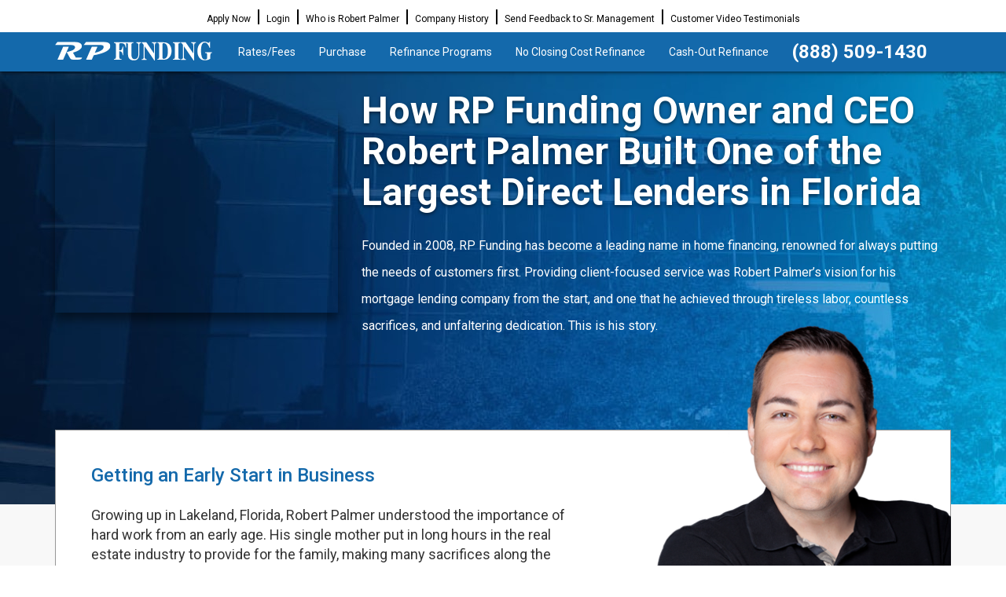

--- FILE ---
content_type: text/html; charset=utf-8
request_url: https://www.rpfunding.com/about-robert-palmer
body_size: 8831
content:
<!DOCTYPE html>
<html lang="en">

	<head>
		<title>About Robert Palmer, RP Funding CEO | RP Funding | Florida Mortgages</title>
		<meta charset="UTF-8">
		<meta name="viewport" content="width=device-width, initial-scale=1.0, maximum-scale=1.0, user-scalable=no">
		<meta name="theme-color" content="#0B7FC3">
		<meta name="msapplication-navbutton-color" content="#0B7FC3">
		<meta name="description" content="Learn more about CEO Robert Palmer and his beliefs on putting the consumer first and how that has transformed RP Funding.">

		

		<link type="text/css" rel="stylesheet" href="/bootstrap/dist/css/bootstrap.min.css">
		<link id="themecss" rel="stylesheet" type="text/css" href="//www.shieldui.com/shared/components/latest/css/light/all.min.css" />
		<link rel="stylesheet" href="/stylesheets/dist/style.css">
		<link rel="stylesheet" href="/font-awesome/css/font-awesome.min.css">
		<link rel="stylesheet" href="//fonts.googleapis.com/css?family=Roboto:300,400,500,700,900">
		<link rel="stylesheet" href="/slick-carousel/slick/slick.css">
		<link rel="stylesheet" href="/slick-carousel/slick/slick-theme.css">
		<link rel="stylesheet" href="/rangeslider.js/dist/rangeslider.css">
		<link rel="shortcut icon" href="/favicon.ico" type="image/x-icon">
		<script type="29df49f09c14a2f66a93f3c2-text/javascript" src="/jquery/dist/jquery.min.js"></script>
		<script type="29df49f09c14a2f66a93f3c2-text/javascript" src="/javascripts/intersectionObserverPolyfill.js"></script>
		<script type="29df49f09c14a2f66a93f3c2-text/javascript" src="/javascripts/lozad.min.js"></script>
		<script type="29df49f09c14a2f66a93f3c2-text/javascript">
			document.addEventListener("DOMContentLoaded", function() {
				var observer = lozad('.lozad', {
						loaded: function(el) {
								// Custom implementation on a loaded element
								el.classList.add('loaded');
						}
				});
				observer.observe();
			});
		</script>
	</head>
	<body>
        <!-- Google tag (gtag.js) -->
        <script async src="https://www.googletagmanager.com/gtag/js?id=G-LWWNE2HY4E" type="29df49f09c14a2f66a93f3c2-text/javascript"></script>
        <script type="29df49f09c14a2f66a93f3c2-text/javascript">
            window.dataLayer = window.dataLayer || [];
            function gtag(){dataLayer.push(arguments);}
            gtag('js', new Date());

            gtag('config', 'G-LWWNE2HY4E');

            window.addEventListener('load', function(){

                if(window.location.pathname == '/'){
                    jQuery('#rpLandingLead button').click(function(){
                        gtag('event', 'conversion');
                    });
                }
                
                if(window.location.pathname.includes('/no-closing-cost-refinance')){
                    jQuery('#consumerPortalForm button').click(function(){
                        gtag('event', 'conversion');
                    });
                }

                jQuery('.the-form button').click(function(){
                    gtag('event', 'conversion', {
                        'event_action': 'click',
                        'event_category': 'RPApplyForms',
                        'event_label':'getStarted',
                    });
                });
                

                jQuery('.hero-section button').click(function(){
                    gtag('event', 'conversion', {
                        'event_action': 'click',
                        'event_category': 'RPFApplyFormB',
                        'event_label':'getStarted',
                    });
                });

                jQuery('#leadButton').click(function(){
                    gtag('event', 'conversion', {
                        'event_action': 'conversion-submit',
                        'event_category': 'Domain',
                        'event_label':'landing-addressSubmitted',
                    });
                });

                //just adding because it was in tealium... 100% should not work...
                jQuery('.consumerportalform getstarted').click(function(){
                    gtag('event', 'conversion', {
                        'event_action': 'click',
                        'event_category': 'RPFApplyForm',
                        'event_label':'getStarted',
                    });
                });

                jQuery('.navbar-nav a').click(function(){
                    gtag('event', 'conversion', {
                        'event_action': 'click',
                        'event_category': 'HeaderActionsRP',
                        'event_label':$(this).data('label')
                    });
                });

                jQuery('header .header-phone-number').click(function(){
                    gtag('event', 'conversion', {
                        'event_action': 'click',
                        'event_category': 'HeaderActionsRP',
                        'event_label':'phoneNumber'
                    });
                });
                
                jQuery('.apply-now a').click(function(){
                    gtag('event', 'conversion', {
                        'event_action': 'click',
                        'event_category': 'HARP',
                        'event_label':$(this).data('label')
                    });
                });
                
                jQuery('.hero-cta a').click(function(){
                    gtag('event', 'conversion', {
                        'event_action': 'click',
                        'event_category': 'HomePageHero',
                        'event_label':$(this).data('label')
                    });
                });
                
                jQuery('.start-saving-section a').click(function(){
                    gtag('event', 'conversion', {
                        'event_action': 'click',
                        'event_category': 'StartSavingSection',
                        'event_label':$(this).data('label')
                    });
                });
                
                jQuery('.mobile-banner a').click(function(){
                    gtag('event', 'conversion', {
                        'event_action': 'click',
                        'event_category': 'StickyActionsRP',
                        'event_label':$(this).data('label')
                    });
                });

            });
            
        </script>
        
		<header class="sticky">
			<nav class="navbar mb0">
				<div class="sub-nav hidden-xs">
					<div class="container">
						<ul>
							<li><a href="/apply" data-label="consumerPortal">Apply Now</a></li>
								<div class="pipe">|</div>
							<li><a href="/login" data-label="portal">Login</a></li>
								<div class="pipe">|</div>
							<li><a href="/about-robert-palmer">Who is Robert Palmer</a></li>
								<div class="pipe">|</div>
							<li><a href="/history-of-rp-funding">Company History</a></li>
								<div class="pipe">|</div>
							<li><a href="/feedback">Send Feedback to Sr. Management</a></li>
							<div class="pipe">|</div>
							<li><a href="/testimonials">Customer Video Testimonials</a></li>
						</ul>
					</div>
				</div>

				<div class="navbar-container container">
					<div class="navbar-header">
						<button type="button" class="navbar-toggle collapsed" data-toggle="collapse" data-target="#bs-example-navbar-collapse-1" aria-expanded="false">
							<span class="icon-bar"></span>
							<span class="icon-bar"></span>
							<span class="icon-bar"></span>
							<span class="complianceText">Menu</span>
							<i class="fa fa-times"></i>
						</button>
						<span class="hidden-lg pull-right">
							<a class="header-phone-number burger-number color-white inline-block" data-label="phoneNumber" href="tel:+18885091430">(888) 509-1430</a>
						</span>
						<a class="navbar-brand" href="/">
							<img src="/images/rp-logo.svg" class="img-responsive logo" alt="RP Funding, Florida Mortgage Lender">
						</a>
					</div>
					<div class="collapse navbar-collapse" id="bs-example-navbar-collapse-1">
						<ul class="nav navbar-nav navbar-right">
							<li>
								<a href="/rates-fees" data-label="ratesFees" >Rates/Fees</a>
							</li>
							<li>
								<a href="/purchase-programs" data-label="purchase" >Purchase</a>
							</li>
							<li>
								<a href="/closing-cost-refinance" data-label="refinance" >Refinance Programs</a>
							</li>
							<li>
								<a href="/no-closing-cost-refinance" data-label="refinance" >No Closing Cost Refinance</a>
							</li>
							<li>
								<a href="/cash-out-refinance" data-label="refinance" >Cash-Out Refinance</a>
							</li>

<!--							<li>-->
<!--								<a href="/covid19" data-label="covid19">COVID-19</a>-->
<!--							</li>-->
							<li class="hidden-lg">
								<a href="/apply" data-label="consumerPortal">Apply Now</a>
							</li>
							<li class="hidden-lg">
								<a href="/about-robert-palmer" data-label="exclusiveInterview">Who is Robert Palmer</a>
							</li>
							<li class="hidden-lg">
								<a href="/history-of-rp-funding" data-label="historyRPFunding">Company History</a>
							</li>
							<li class="hidden-lg">
								<a href="/feedback">Send Feedback to Sr. Management</a>
							</li>
							<li class="hidden-lg">
								<a href="/login" data-label="consumerPortal">Login</a>
							</li>
							<li class="hidden-xs">
								<a class="call-text header-phone-number" href="tel:+18885091430" data-label="phoneNumber">(888) 509-1430</a>
							</li>
						</ul>
					</div>
				</div>

			</nav>
			
			<div class="mobile-banner visible-xs">
				<div class="container">
					<a href="tel:+18885091430" data-label="phoneNumber"><i class="fa fa-phone mr5"></i> CALL US <span class="default-text">(888) 509-1430</span></a>
					<a class="mt10 second-btn" data-label="consumerPortal" href="/apply"><img src="/images/clipboard.png" alt="Apply Button"> APPLY <span class="floating-text">NOW</span><span class="default-text">ONLINE TODAY</span></a>
				</div>
			</div>
			
		</header>

<div class="about-rp-page">
	<div class="hero-section">
		<div class="container">
			<div class="row">
				<div class="col-sm-8 col-sm-push-4">
					<h1>How RP Funding Owner and CEO Robert Palmer Built One of the Largest Direct Lenders in Florida</h1>
					<p>Founded in 2008, RP Funding has become a leading name in home financing, renowned for always putting the needs of customers first. Providing client-focused service was Robert Palmer’s vision for his mortgage lending company from the start, and one that he achieved through tireless labor, countless sacrifices, and unfaltering dedication. This is his story.</p>
				</div>
				<div class="col-sm-4 col-sm-pull-8">
					<div class="video-container">
						<iframe src="https://www.youtube.com/embed/Xfs9TTpczas?rel=0&amp;showinfo=0" css="width100"></iframe>
					</div>
				</div>
			</div>
		</div>
	</div>
	<div class="content-section">
		<div class="container relative">
			<div class="robert-intro relative">
				<div class="main-robert-row">
					<div class="col-md-7">
						<img src="/images/about-rp/page-rp.png" alt="Robert Palmer" class="page-rp visible-xs">
						<h2>Getting an Early Start in Business</h2>
						<p>Growing up in Lakeland, Florida, Robert Palmer understood the importance of hard work from an early age. His single mother put in long hours in the real estate industry to provide for the family, making many sacrifices along the way. The family’s financial hardships became a huge motivator for Robert to find success for himself and his loved ones, and then to share that success with his community and anyone else struggling with money management.</p>
						<p>With that goal in mind, Robert launched his first company — a mortgage brokerage — before he even graduated high school. His determination proved effective and, in his early twenties, a larger company bought Robert’s business and hired him as a vice president.</p>
					</div>
					<div class="col-md-5">
						<img src="/images/about-rp/page-rp.png" alt="Robert Palmer" class="page-rp hidden-xs">
					</div>
				</div>
			</div>
			<div class="row starting-over-row">
				<div class="col-sm-5 col-sm-push-7 img-container">
					<img src="/images/about-rp/marketcrash.jpg" class="img-responsive" alt="Housing Market Crash">
				</div>
				<div class="col-sm-7 col-sm-pull-5 txt-container">
					<h2>Starting Over After the Housing Market Crash</h2>
					<p>In 2007, the housing market collapsed. Suddenly, the company employing Robert worked at for years was out of business – and he was out of a job.</p>
					<p>Rather than let circumstances keep him down, Robert embraced the change, viewing it as an opportunity. It was then, during one of the worst times for the mortgage industry, that Robert Palmer took one of the biggest risks of his life and launched a new business — RP Funding, a direct mortgage lender.</p>
				</div>
			</div>
			<div class="row changing-row">
				<div class="col-sm-5 img-container">
					<img src="/images/about-rp/awards-rp.jpg" alt="Robert Palmer Awards">
				</div>
				<div class="col-sm-7 txt-container">
					<h2>Changing the Mortgage Industry Forever</h2>
					<p>From the start, RP Funding was founded on the principle of not charging lender junk fees and over time that transformed into our Closing Cost Programs. That meant customers could get a great deal on a home loan without having to pay a cent in fees for applications, credit checks, processing, underwriting. Beyond this unique business structure, Robert also invested every penny he could towards extensive marketing campaigns, creating a name for his lending firm that customers recognized and could trust.</p>
					<p>During that time, Robert continued to reinvest every dollar he earned into more and more marketing and innovation until RP Funding became one of the top lenders in Central Florida. In efforts to continue revolutionizing the industry RP Funding offered a <a href="/closing-cost-refinance">Closing Cost Refinance Program</a> through Robert's companies RP Funding and RP Title.</p>
				</div>
			</div>
			<div class="row standing-up-row">
				<div class="col-sm-5 col-sm-push-7 img-container">
					<img src="/images/about-rp/radio-rp.jpg" alt="Robert Talk Show">
				</div>
				<div class="col-sm-7 col-sm-pull-5 txt-container">
					<h2>Standing Up for the Consumer</h2>
					<p>Not only did Robert start a mortgage company in the ashes of the industry, he also decided to go against every norm with his business philosophy. Robert’s vision for his company was to be more than just a lender — he wanted to be a consumer advocate.</p>
					<p>Having been there himself, Robert desired to use his personal story and experiences to help mentor consumers out of financial despair. Therefore, Robert took to the airwaves by launching the Saving Thousands Radio Network — heard globally on iHeartRadio and hundreds of radio stations across Florida. As host of <a class="underline" href="/money-minute">Money Minute</a> radio segment, Robert continues to use his expertise in the financial and real estate industries to answer consumer questions, offer valuable advice on money saving tips and personal finance goals, and change lives.</p>
				</div>
			</div>
			<div class="row expanding-row">
				<div class="col-sm-5 img-container">
					<img src="/images/about-rp/amway.jpg" alt="Amway Arena">
				</div>
				<div class="col-sm-7 txt-container">
					<h2>Expanding the Robert Palmer Companies Portfolio</h2>
					<p>Through hard work, learning from failures, and standing up for what he believed in, Robert Palmer built an empire of products and services across the financing, real estate, marketing, title, and technology industries.</p>
					<p>Today, the Robert Palmer Companies umbrella includes the award-winning RP Funding, as well as Listed.com, RP Title and Escrow, Listing Power Tools, Agent Magazine, RP PrintWorks, and the Saving Thousands Radio Network.</p>
					<p>In 2017, RP Funding became the title sponsor of the former Lakeland Center (now the RP Funding Center). Home to the Orlando Magic’s G-League (development league) affiliate, the Lakeland Magic, the RP Funding Center was the very same building Palmer sat in for his high school graduation.</p>
				</div>
			</div>
			<div class="row standing-up-row">
				
				<div class="col-sm-5 col-sm-push-7 img-container">
					<iframe src="https://www.youtube.com/embed/MhZ3MIv4-Gk?rel=0&amp;showinfo=0" css="width100" style="width: 100%; height: 300px; margin-bottom: 15px;"></iframe>
				</div>
				<div class="col-sm-7 col-sm-pull-5 txt-container">
					<h2>RP Funding Center Graduation</h2>
					<p>An inaugural Founding Partner of the Lakeland Magic, RP Funding has since become the official mortgage lending partner of the Orlando Magic through their Champions of the Community partnership with the Magic and Amway Center.</p>
				</div>
			</div>
		</div>
	</div>
	<div class="learn-more-section">
	<div class="arrow"></div>
	<div class="container">
		<p class="title">Learn More About</p>
		<!---
			<a href="/validated-pre-approval">Validated Pre-Approval</a>
		--->
		
			<a href="/rates-fees">We Pay Lender Fees</a>
		
		
			<a href="/accelerated-closing-program">Accelerated Closing Program</a>
		
		
		
			<a href="/approval-butler">Approval Butler Program</a>
		
	</div>
</div>
</div>


		<footer>
			<div class="container grid-footer-nav">
				<div class="link-group">
					<div class="title-container">
						<h4>Finance</h4>
					</div>
					<div class="links-container">
						<ul>
							<li>
								<a href="/">RP Funding has saved our clients $80M in Closing Costs</a>
							</li>
							<li>
								<a href="/rates-fees">We&rsquo;ve paid $80 million in Closing Costs</a>
							</li>
							<li>
								<a href="/closing-cost-refinance">Refinance Programs</a>
							</li>
							<li>
								<a href="/no-closing-cost-refinance">No Closing Cost Refinance</a>
							</li>
							<li>
								<a href="/cash-out-refinance">Cash-Out Refinance</a>
							</li>
							<li>
								<a href="/loan-servicing">Loan Servicing</a>
							</li>
							<li>
								<a href="/va-loans">VA Loans</a>
							</li>
							<li>
								<a href="/after-purchase-mortgage">After-Purchase Mortgage</a>
							</li>
							<li>
								<a href="/after-purchase-renovation">After-Purchase Renovation Refinance</a>
							</li>
						</ul>
					</div>
				</div>
				<div class="link-group">
					<div class="links-container custom">
						<ul>
							<li>
								<a href="/renovation-refinance">Home Renovation Refinance</a>
							</li>
							<li>
								<a href="/manufactured-home-refinance">Manufactured Home Refinance</a>
							</li>
							<li>
								<a href="/investment-property-refinance">Investment Property Refinance</a>
							</li>
							<li>
								<a href="/divorce-refinance">Divorce Refinance</a>
							</li>
							<li>
								<a href="/debt-consolidation">Debt Consolidation</a>
							</li>
							<li>
								<a href="/reverse-mortgage">Reverse Mortgage</a>
							</li>
						</ul>
					</div>
				</div>
				<div class="link-group">
					<div class="title-container">
						<h4>Programs</h4>
					</div>
					<div class="links-container">
						<ul>
							<li>
								<a href="/purchase-programs">Purchase Programs</a>
							</li>
							<li><a href="/rates-fees#1k-challenge">$1,000 Mortgage Challenge</a></li>
							<li><a href="/accelerated-closing-program">Accelerated Closing</a></li>
							<li><a href="/validated-pre-approval">Validated Pre Approval</a></li>
							<li><a href="/approval-butler">Approval Butler</a></li>
						</ul>
					</div>
				</div>
				<div class="link-group">
					<div class="title-container">
						<h4>Contact Us</h4>
					</div>
					<div class="links-container">
						<ul>
							<li><a href="/feedback">Send Feedback</a></li>
							<li><a href="/contact-us">Contact Us</a></li>
						</ul>
					</div>
					<div class="title-container">
						<h4>About Us</h4>
					</div>
					<div class="links-container">
						<ul>
							<li><a href="/about-rp-funding">About RP Funding</a></li>
							<li><a href="/history-of-rp-funding">History</a></li>
							<li><a href="/about-robert-palmer">Who Is Robert Palmer</a></li>
							<li><a href="/news">Community Involvement/News</a></li>
							<li><a href="/money-minute">Money Minute</a></li>
							<li><a href="/testimonials">RP Funding Reviews</a></li>
							<li><a href="https://www.lpt.com/" target="_blank">LPT Realty</a></li>
							<li><a href="https://aperturelifestyle.com/">Aperture Lifestyle Real Estate</a></li>
							<li><a href="https://apertureflorida.com/">Aperture Lifestyle Real Estate Florida</a></li>
						</ul>
					</div>
				</div>
				<!-- <div class="link-group">

				</div> -->
				<div class="link-group">
					<div class="title-container">
						<h4>Florida Locations</h4>
					</div>
					<div class="links-container">
						<ul>
							<li><a href="/rp-funding-orlando">Orlando Florida</a></li>
<!--							<li><a href="/rp-funding-jacksonville">Jacksonville Florida</a></li>-->
<!--							<li><a href="/rp-funding-lakeland">Lakeland (Tampa) Florida</a></li>-->
						</ul>
					</div>
				</div>
			</div>
			<div class="links">
				<div class="container">
					<a href="/privacy-policy" class="link">Privacy Policy</a>
					<a href="/opt-out" class="link">Opt Out Of Mailing Info/Ads List</a>
					<a href="/open-account" class="link">Notice About Opening An Account</a>
				</div>
			</div>
			<div class="container copy-section" id="full-disclaimer">
			<p class="mt15 mb30 fs12 copy">Headquartered in Florida: 1400 International Parkway South, Lake Mary, Florida 32746</p>
				<p class="mt15 mb30 fs12 copy">&copy; RPFunding.com | RP Funding, Inc. NMLS #70168
					| Licensed by the Alabama Consumer Credit license #22091
					| Licensed by Arkansas Securities Department license #107368
					| Florida Licensed Mortgage Lender
					| Licensed by North Carolina Office of the Commissioner of Banks license numbers L-164400 and S-164401
					| Licensed by Ohio Division of Financial Institutions license number RM.850251.000
					| Licensed by the Mississippi Department of Banking and Consumer Finance
					| Licensed by Oklahoma Department of Consumer Credit license numbers ML010607 and ML012564
					| Tennessee Licensed Mortgage Lender #108621
					| Licensed by the Texas Department of Savings and Mortgage Lending NMLS 70168
					| FHA Lender ID 263150002
					| Mortgage Lenders Investment Trading Corporation dba RP Funding, Inc.
					| <a href="https://www.nmlsconsumeraccess.org/EntityDetails.aspx/COMPANY/70168" target="_blank">NMLS Consumer Access</a></p>
					<p class="mb30 fs12">* CLOSING COST PROGRAMS: Offer to pay Closing Costs is subject to borrower’s qualification for the No Closing Cost Refinance Program or Closing Cost Credit Program. Not all borrowers will qualify. All programs valid only in Florida. Additional terms and conditions apply, call for details. Closing Costs Programs cannot be combined with any other offer. For any Closing Cost Program, RP Funding will issue a lender credit at closing in the amount determined by the Closing Cost Program for which borrower qualified. Not valid on Non-Qualified mortgages (Jumbo, Alternative Document, Reverse Mortgage, Manufactured Homes, Condos, or HELOC mortgages). The following charges always remain an expense to the borrower and are not Closing Costs: rate discount costs/discount points, prepaid items (including mortgage insurance premiums, interest, property taxes, homeowners insurance, and any escrow accounts), Upfront Mortgage Insurance Premium (UFMIP), funding fees, the payment of a mobile notary fee if the selected closing agent has an office which serves the area, or additional non-standard services requested by the purchaser.</p>

				<p class="mb30 fs12"><u><a href="/no-closing-cost-refinance">No Closing Cost Refinance Program</a></u>: Conventional loans only. Borrower must provide prior owners title policy, prior valid survey and establish an impound account to qualify. Borrower elected Discount points/Rate buy downs are ineligible. Borrower must meet following eligibility requirements: primary single-family residence, fixed-rate, refinance transactions, with loan amounts above $250,000 and below conforming limits at less than 80% LTV, and credit score of 720 or higher. Borrowers who receive CASH OUT at closing or to payoff any debt other than prior first mortgage must have LTV below 70%.</p>
				<p class="mb30 fs12"><u>Closing Cost Credit Program</u>: For borrowers who do not qualify for a No Closing Cost Refinance, RP Funding will offer a Closing Costs Credit subject to the following conditions: fixed rate refinance transactions on loan amounts above $50,000 and below conforming limits, for borrowers with 640 or higher credit score. Actual amount of closing cost credit will vary and be disclosed to the customer on the Loan Estimate at time of Rate Lock.</p>

				<p class="mb30 fs12">** $1,000 Mortgage Challenge/Guarantee requires a minimum loan amount of $100,000 and applies to Fixed Rate Loans only. This Challenge/Guarantee is not applicable to Jumbo Loans and does not apply if borrower is declined by R P Funding for not meeting credit or income program guidelines. Borrower must provide Loan Estimate Disclosure to R P Funding from competing lender on the same day the competitor's terms are offered. Loan program offered by competitor must be a program R P Funding currently offers. This price match challenge / guarantee may be combined with other R P Funding offer(s) upon Lender's approval. This offer does not apply to prior locks or terms, and R P Funding must have an opportunity to beat the terms. In the event that R P Funding is unable to beat the terms of the competing lender, borrower must provide the final executed Closing disclosure, the first page of mortgage note after closing and funding, and the lock-in agreement dated the same day terms are presented to R P Funding, all of which will be used to verify competing lender's terms have not changed at closing. The $1,000 Mortgage Challenge/Guarantee is not applicable if the loan closes on terms different than those detailed in the Loan Estimate Disclosure provided to R P Funding. Change in terms include, but are not limited to, changes in loan amount, loan program, fees, discounts, lender credits, rate, APR, buy-downs, years of term, origination, down payment, seller or any interested party credits, and within the time of the competitor's initial lock in, or any other material loan changes not specifically mentioned here. The price match challenge / guarantee is inclusive of ANY and ALL R P FUNDING lender credits.</p>
				<p class="mb30 fs12" style="font-size: 18px;"> Website not valid or intended for Washington residents/customers. Website not valid or intended for New York residents/customers. Website not valid or intended for California residents/customers</p>
				<div class="logos">
					<a href="//www.bbb.org/central-florida/business-reviews/mortgage-lender/r-p-funding-in-maitland-fl-122610421/reviews-and-complaints">
						<img class="img-responsive logo pull-left bbb" alt="Better Business Bureau" src="/images/bbb.jpg" />
					</a>
					<a href="https://apps.hud.gov/ll/code/getllst.cfm?startseq=-1&called_by=llslcrit&ldrtp=05&lndrnme=mortgage+lenders+investment+trading+corp&lndrcity=&lndstate=all_states&lndrcounty=&lndrcountyCode=none&lndrzip=&ldrad=1&aafb=all_areas&groupsize=10&pbox1=on&pbox2=on&sobox1=on&sobox2=on&sobox3=on&sobox4=on&sobox5=on&sobox6=on#top">
						<img class="img-responsive logo fha" alt="Federal Housing Administration" src="/images/fha.jpg" />
					</a>
					<img class="img-responsive logo pull-right equal" alt="Equal House Opportunity" src="/images/equal-housing.jpg" />
				</div>
			</div>
		</footer>
		<script type="29df49f09c14a2f66a93f3c2-text/javascript" src="/javascripts/js-cookie.js"></script>
		<script type="29df49f09c14a2f66a93f3c2-text/javascript" src="/bootstrap/dist/js/bootstrap.min.js"></script>
		<script type="29df49f09c14a2f66a93f3c2-text/javascript" src="/slick-carousel/slick/slick.min.js"></script>
		<script type="29df49f09c14a2f66a93f3c2-text/javascript" src="/jquery-validation/dist/jquery.validate.js"></script>
		<script type="29df49f09c14a2f66a93f3c2-text/javascript" src="/rangeslider.js/dist/rangeslider.min.js"></script>
		<script type="29df49f09c14a2f66a93f3c2-text/javascript" src="//www.shieldui.com/shared/components/latest/js/shieldui-all.min.js"></script>
		<script type="29df49f09c14a2f66a93f3c2-text/javascript" src="/javascripts/wickedpicker.js"></script>
		<script type="29df49f09c14a2f66a93f3c2-text/javascript" src="/chart.js/dist/Chart.js"></script>
		<script type="29df49f09c14a2f66a93f3c2-text/javascript" src="/javascripts/main.js"></script>
        <script type="29df49f09c14a2f66a93f3c2-text/javascript">!function(s,a,e,v,n,t,z){if(s.saq)return;n=s.saq=function(){n.callMethod?n.callMethod.apply(n,arguments):n.queue.push(arguments)};if(!s._saq)s._saq=n;n.push=n;n.loaded=!0;n.version='1.0';n.queue=[];t=a.createElement(e);t.async=!0;t.src=v;z=a.getElementsByTagName(e)[0];z.parentNode.insertBefore(t,z)}(window,document,'script','https://tags.srv.stackadapt.com/events.js');saq('ts', 'GW9CIBDFNEui3p2OdcMnNQ');</script>
        <script type="29df49f09c14a2f66a93f3c2-text/javascript">
            document.getElementById("getStarted").addEventListener("click",function() {
                !function(s,a,e,v,n,t,z){if(s.saq)return;n=s.saq=function(){n.callMethod?n.callMethod.apply(n,arguments):n.queue.push(arguments)};if(!s._saq)s._saq=n;n.push=n;n.loaded=!0;n.version='1.0';n.queue=[];t=a.createElement(e);t.async=!0;t.src=v;z=a.getElementsByTagName(e)[0];z.parentNode.insertBefore(t,z)}(window,document,'script','https://tags.srv.stackadapt.com/events.js');saq('conv', 'YmgHfdPqJcaMfWeI6zQDLj');
            });
        </script>
        
        <!--
		<script type="text/javascript">
			var utag_data = {};

			(function(a,b,c,d) {
				a='//tags.tiqcdn.com/utag/robertpalmercompanies/rpfunding/prod/utag.js';
				b=document;c='script';d=b.createElement(c);d.src=a;d.type='text/java'+c;d.async=true;
				a=b.getElementsByTagName(c)[0];a.parentNode.insertBefore(d,a);
			})();
		</script>
        -->
		<script src="//fast.wistia.net/assets/external/E-v1.js" async type="29df49f09c14a2f66a93f3c2-text/javascript"></script>
	<script src="/cdn-cgi/scripts/7d0fa10a/cloudflare-static/rocket-loader.min.js" data-cf-settings="29df49f09c14a2f66a93f3c2-|49" defer></script></body>
</html>


--- FILE ---
content_type: text/css; charset=UTF-8
request_url: https://www.rpfunding.com/stylesheets/dist/style.css
body_size: 42762
content:
@import url("https://fonts.googleapis.com/css?family=Ubuntu");
body,
html {
  font-family: 'Roboto', sans-serif;
}

h1 {
  font-size: 24px;
}

h2 {
  font-size: 18px;
}

h3 {
  font-size: 16px;
}

.homepage .body {
  background-color: #333333;
}

.homepage .listed-search {
  margin-top: 40px;
}

.homepage .listed-search #listedSearch {
  background-color: #1469ab;
  color: #fff;
  border-style: none;
  box-shadow: 0px 2px 8px 0 rgba(0, 0, 0, 0.3);
}

.homepage .listed-search #listedSearch:hover {
  background-color: #0085fc;
}

.homepage #text-carousel {
  width: 100%;
  height: auto;
  padding: 25px;
  background-color: #001a3a;
}

.homepage #text-carousel .carousel-control {
  width: 12%;
  top: -8px;
}

.homepage #text-carousel .carousel-control.right {
  background-image: linear-gradient(to right, rgba(0, 0, 0, 0.0001) 0, transparent 100%);
}

.homepage #text-carousel .carousel-control.left {
  background-image: linear-gradient(to right, transparent 0, rgba(0, 0, 0, 0.0001) 100%);
}

.homepage #text-carousel .carousel-control .glyphicon-chevron-right {
  right: 50%;
}

.homepage #text-carousel .carousel-control .glyphicon-chevron-left {
  left: 50%;
}

.homepage #text-carousel .carousel-content {
  color: #ffffff;
  color: black;
  display: flex;
  align-items: center;
  margin: 0 auto;
  margin-bottom: 14px;
  height: 110px;
}

.homepage #text-carousel .carousel-content a {
  color: #ffffff;
  position: relative;
  bottom: 15px;
}

.homepage #text-carousel .carousel-content .carousel-content-container {
  margin: 0 auto;
}

.homepage #text-carousel .carousel-content .img-container {
  margin-right: 15px;
  float: left;
}

.homepage #text-carousel .carousel-content .img-container #houseIcon {
  width: 25px;
}

.homepage #text-carousel .carousel-content .img-container img {
  width: 26px;
}

.homepage #text-carousel .carousel-content .title {
  display: inline-block;
  margin-right: 15px;
  float: left;
}

.homepage #text-carousel .carousel-content .mini-desc {
  color: #ffffff;
  position: relative;
  top: 5px;
  float: right;
}

.homepage #text-carousel .carousel-indicators {
  bottom: 6px;
  z-index: 5;
}

.homepage #text-carousel .carousel-indicators li {
  height: 7px;
  width: 7px;
  background-color: #ffffff;
}

.homepage #text-carousel .carousel-indicators li.active {
  background-color: #f1bf1a;
  border-color: #f1bf1a;
  height: 9px;
  width: 9px;
}

.homepage .hero-container,
.homepage .hero-container .container {
  height: 376px;
}

.homepage .hero-container .start-saving-text,
.homepage .hero-container .container .start-saving-text {
  font-size: 20px;
}

.homepage .hero-container {
  background: url("/images/index/hero-bg.jpg") center right;
  background-repeat: no-repeat;
  background-size: cover;
  color: #ffffff;
  position: relative;
  overflow: hidden;
  height: 740px;
}

.homepage .hero-container h1, .homepage .hero-container p {
  text-shadow: 0 2px 4px rgba(0, 0, 0, 0.5);
}

.homepage .hero-container .no-closing-btn {
  padding: 10px 15px;
  color: #ffffff;
  width: 100%;
  border-radius: 6px;
  box-shadow: inset 0 2px 4px 0 rgba(0, 0, 0, 0.5), 0 2px 4px 0 rgba(0, 0, 0, 0.5);
  border: solid 3px #ffffff;
  background: transparent;
  margin-bottom: 15px;
  font-weight: bold;
  transition: all .5s;
}

.homepage .hero-container .no-closing-btn:hover {
  box-shadow: inset 0 2px 20px 0 rgba(0, 0, 0, 0.8), 0 2px 20px 0 rgba(0, 0, 0, 0.8);
}

.homepage .hero-container .no-closing-btn-custom {
  padding: 10px 15px;
  color: #ffffff;
  max-width: 100%;
  width: 512px;
  border-radius: 6px;
  box-shadow: inset 0 2px 4px 0 rgba(0, 0, 0, 0.5), 0 2px 4px 0 rgba(0, 0, 0, 0.5);
  border: solid 3px #ffffff;
  background: transparent;
  margin-bottom: 15px;
  font-weight: bold;
  transition: all .5s;
  white-space: normal;
  margin-top: 16px;
}

.homepage .hero-container .no-closing-btn-custom:hover {
  box-shadow: inset 0 2px 20px 0 rgba(0, 0, 0, 0.8), 0 2px 20px 0 rgba(0, 0, 0, 0.8);
}

.homepage .hero-container .let-me-pay-box {
  width: 100%;
  padding: 7px 15px;
  height: 54px;
  background-color: rgba(255, 255, 255, 0.4);
  box-shadow: 0 6px 10px 0 rgba(8, 32, 54, 0.5);
  font-style: italic;
  margin-top: 20px;
}

.homepage .hero-container .let-me-pay-box #payClosingCostContainer {
  text-align: center;
}

.homepage .hero-container .let-me-pay-box .title {
  font-size: 16px;
  text-shadow: none;
  margin-bottom: 0;
}

.homepage .hero-container .let-me-pay-box .ceo-text {
  font-size: 12px;
  text-shadow: none;
}

.homepage .hero-container .suit-rp {
  position: absolute;
  right: -56px;
  bottom: 0;
  width: 206px;
}

.homepage .hero-container .video-container-homepage {
  width: 100%;
}

.homepage .hero-container .video-container-homepage iframe {
  border: none;
  box-shadow: 0 9px 13px 0 rgba(0, 0, 0, 0.5);
  height: 315px;
  width: 100%;
}

.homepage .hero-container .grand-prix-spacer {
  padding-top: 30px;
}

.homepage .text-slides-container {
  background-color: #001a3a;
  color: #ffffff;
  position: relative;
}

.homepage .text-slides-container a {
  color: #ffffff;
}

.homepage .text-slides-container .slick-dotted.slick-slider {
  margin-bottom: 0;
}

.homepage .text-slides-container .slick-dots {
  bottom: 12px;
}

.homepage .text-slides-container .slick-dots li {
  margin: 0;
}

.homepage .text-slides-container .slick-dots li button:before {
  font-size: 7px;
  color: #ffffff;
  opacity: 1;
}

.homepage .text-slides-container .slick-dots li.slick-active button:before {
  color: #f1bf1a;
}

.homepage .text-slides-container .item {
  height: 138px;
  padding: 20px 25px;
}

.homepage .text-slides-container .item .item-desc .img-container {
  display: inline-block;
  height: 100px;
  float: left;
  margin-right: 10px;
}

.homepage .text-slides-container .item .item-desc .img-container .text-icon {
  width: 20px;
}

.homepage .text-slides-container .item .item-desc #featuredListingsTitle {
  position: relative;
  bottom: 6px;
}

.homepage .text-slides-container .item .item-desc #featuredListingsDesc {
  position: relative;
  bottom: 6px;
}

.homepage .text-slides-container .item .item-desc .title {
  font-weight: bold;
  margin-bottom: 0;
  margin-top: 0;
}

.homepage .text-slides-container .item .item-desc .mini-desc {
  font-size: 12px;
  line-height: 1.42;
  font-weight: 100;
}

.homepage .text-slides-container .slick-carousel-indicators {
  list-style: none;
  padding: 0;
  margin: 0;
  position: relative;
}

.homepage .text-slides-container .slick-carousel-indicators li {
  position: absolute;
  top: 39px;
  z-index: 1;
  cursor: pointer;
  font-size: 36px;
  color: #ffffff;
  display: inline-block;
}

.homepage .text-slides-container .slick-carousel-indicators li.prev {
  left: 0;
}

.homepage .text-slides-container .slick-carousel-indicators li.next {
  right: 0;
}

.homepage .text-slides-container .slick-carousel-indicators li.active {
  background-color: #f1bf1a;
}

.homepage .rp-funding-differences {
  min-height: 512px;
  background-color: rgba(25, 127, 252, 0.05);
  padding-top: 26px;
  padding-bottom: 26px;
}

.homepage .rp-funding-differences .less-gutter .column:nth-child(odd) {
  padding-right: 7.5px;
}

.homepage .rp-funding-differences .less-gutter .column:nth-child(even) {
  padding-left: 7.5px;
}

.homepage .rp-funding-differences .title {
  font-size: 18px;
  text-align: center;
  margin-bottom: 26px;
  font-weight: bold;
}

.homepage .rp-funding-differences .difference {
  height: 131px;
  border-radius: 6px;
  background: #ffffff;
  margin-bottom: 15px;
  text-align: center;
  padding: 10px;
  border: 2px solid transparent;
  transition: all .3s, opacity .6s;
  cursor: pointer;
  color: #000000;
  text-decoration: none;
  display: block;
}

.homepage .rp-funding-differences .difference:hover {
  border-color: #1469ab;
}

.homepage .rp-funding-differences .difference .difference-img {
  max-width: 80px;
  margin: 0 auto;
}

.homepage .rp-funding-differences .difference .difference-text {
  line-height: normal;
}

.homepage .rp-funding-differences .difference .custom-difference-img {
  padding: 10px 16px;
}

.homepage .about {
  padding-top: 30px;
  padding-bottom: 30px;
  position: relative;
}

.homepage .about .title {
  font-size: 16px;
  font-weight: bold;
  text-align: center;
  margin-bottom: 18px;
}

.homepage .about .about-carousel {
  position: relative;
}

.homepage .about .about-carousel .slick-carousel-indicators {
  list-style: none;
  padding: 0;
  margin: 0;
}

.homepage .about .about-carousel .slick-carousel-indicators li {
  position: absolute;
  top: 455px;
  cursor: pointer;
  display: inline-block;
  color: #1469ab;
  font-size: 48px;
}

.homepage .about .about-carousel .slick-carousel-indicators li.slick-disabled {
  opacity: .5;
}

.homepage .about .about-carousel .slick-carousel-indicators li.next {
  right: 0;
}

.homepage .about .about-carousel .slick-carousel-indicators li.active {
  background-color: #1469ab;
}

.homepage .about .about-carousel .about-slides {
  height: 457px;
}

.homepage .about .about-carousel .about-slides .slick-dots {
  bottom: -45px;
}

.homepage .about .about-carousel .about-slides .slick-dots li {
  margin: 0;
}

.homepage .about .about-carousel .about-slides .slick-dots li button:before {
  font-size: 11px;
  color: #979797;
}

.homepage .about .about-carousel .about-slides .slick-dots li.slick-active button:before {
  color: #1469ab;
}

.homepage .about .about-carousel .about-slides .item {
  border: 1px solid #979797;
}

.homepage .about .about-carousel .about-slides .item a:hover {
  text-decoration: none;
}

.homepage .about .about-carousel .about-slides .item #communityText {
  font-size: 16px;
}

.homepage .about .about-carousel .about-slides .item .small-rp {
  background: url("/images/small-rp.jpg");
}

.homepage .about .about-carousel .about-slides .item .rp-interview {
  background: url("/images/rpinterview.jpg");
}

.homepage .about .about-carousel .about-slides .item .money {
  background: url("/images/money.jpg");
}

.homepage .about .about-carousel .about-slides .item .woman-child {
  background: url("/images/testimonials.png");
}

.homepage .about .about-carousel .about-slides .item .community {
  background: url("/images/community.png");
}

.homepage .about .about-carousel .about-slides .item .about-rp-funding {
  background: url("/images/rp_funding_history.png");
}

.homepage .about .about-carousel .about-slides .item .slide-image {
  height: 299px;
  background-repeat: no-repeat;
  background-size: cover;
}

.homepage .about .about-carousel .about-slides .item .slide-desc {
  padding: 16px;
  text-align: center;
}

.homepage .about .about-carousel .about-slides .item .slide-desc .slide-title {
  font-size: 18px;
  margin-bottom: 15px;
  color: #000000;
}

.homepage .about .about-carousel .about-slides .item .slide-desc p {
  color: #000000;
}

.homepage .about .about-carousel .about-slides .item .slide-desc .slide-text {
  font-size: 12px;
  line-height: 1.5;
}

.homepage .about .about-carousel .about-slides .item .slide-desc .learn-more-btn {
  width: 156px;
  margin: 0 auto;
  height: 42px;
  padding: 10px 6px;
  border-radius: 6px;
  background: transparent;
  font-size: 16px;
  font-weight: bold;
  border: solid 2px #1469ab;
  color: #1469ab;
}

.homepage .about .about-carousel .about-slides .item .slide-desc .learn-more-btn:hover {
  text-decoration: underline;
}

.homepage .featured-homes-header {
  text-align: center;
  margin-bottom: 35px;
}

.homepage .featured-homes-header h2 {
  font-family: Roboto;
  font-size: 24px;
  font-weight: 500;
  font-style: normal;
  font-stretch: normal;
  line-height: normal;
  letter-spacing: 0.1px;
  text-align: center;
  color: #30302f;
  margin-bottom: 30px;
}

.homepage .featured-homes-header .text-container {
  width: 76%;
  margin: 0 auto;
}

.homepage .featured-homes-header .text-container p {
  font-family: Roboto;
  font-size: 16px;
  font-weight: normal;
  font-style: normal;
  font-stretch: normal;
  line-height: 1.75;
  letter-spacing: 0.1px;
  text-align: center;
  color: #30302f;
}

.homepage .featured-homes-header .text-container p:last-child {
  margin: 0 auto;
  margin-top: 20px;
}

.homepage .featured-homes-body h1 {
  font-family: Roboto;
  font-size: 26px;
  font-weight: 400;
  font-style: normal;
  font-stretch: normal;
  line-height: normal;
  letter-spacing: 0.1px;
  margin: 12px;
  margin-top: 34px;
  color: #454545;
}

.homepage .featured-homes-body b {
  color: #1469ab;
  font-weight: 600;
}

.homepage .featured-homes-body p {
  font-family: Roboto;
  font-size: 16px;
  font-weight: normal;
  font-style: normal;
  font-stretch: normal;
  line-height: 1.56;
  letter-spacing: 0px;
  color: #30302f;
  width: 100%;
  padding: 20px;
  display: inline-block;
}

.homepage .featured-homes-body .featured-title {
  text-decoration: none;
}

.homepage .featured-homes-body .line {
  margin-top: 20px;
  margin-bottom: 20px;
  border-top: 1px solid #eee;
  position: relative;
  top: 10px;
}

.homepage .featured-homes-body .city-link {
  display: inline-block;
  vertical-align: top;
  font-size: 16px;
  margin-top: 10px;
  margin-left: 25px;
}

.homepage .featured-homes-body .listing-card-container {
  margin-bottom: 30px;
  margin-right: 15px;
  padding-left: 9px;
  width: 100%;
}

.homepage .featured-homes-body .listing-card-container .listing-card {
  width: 100%;
  position: relative;
  right: 15px;
  margin-top: 30px;
}

.homepage .featured-homes-body .listing-card-container .listing-card .card-info-container .left {
  position: absolute;
}

.homepage .featured-homes-body .listing-card-container .listing-card .card-info-container .left .address span:nth-child(1) {
  font-size: 12px !important;
}

.homepage .featured-homes-body .listing-card-container .listing-card .card-info-container .left .address .city-state-zip {
  font-size: 12px !important;
}

.homepage .featured-homes-body .listing-card-container .listing-card .card-info-container .right {
  margin-right: 14px !important;
}

.homepage .other-cities h1 {
  font-family: Roboto;
  font-size: 36px;
  font-weight: 300;
  font-style: normal;
  font-stretch: normal;
  line-height: normal;
  letter-spacing: 0.1px;
  color: #30302f;
  margin-top: 30px;
  margin-left: 20px;
}

.homepage .other-cities ul {
  padding: 25px;
}

.homepage .other-cities li {
  display: inline-block;
  list-style-type: none;
  font-family: Roboto;
  font-size: 16px;
  font-weight: normal;
  font-style: normal;
  font-stretch: normal;
  line-height: 1.56;
  letter-spacing: 0px;
  color: #1469ab;
  margin-right: 20px;
}

.homepage .other-cities li a:hover {
  cursor: pointer;
}

.homepage .search {
  margin: 20px;
}

.homepage #endLine {
  margin-top: 40px;
  margin-bottom: 40px;
  border-color: #9e9e9e;
}

.footer-hr-container hr {
  border-color: #979797;
}

.gp-stpete__section {
  background: url("/images/gp-background.png") no-repeat;
  background-size: cover;
  display: flex;
  flex-direction: column;
  align-items: center;
  justify-content: center;
}

.gp-stpete__section .gp-stpete__content {
  color: #fff;
  text-align: center;
  max-width: 684px;
  padding: 42px 0;
}

.gp-stpete__section .gp-stpete__content h3 {
  font-size: 24px;
  margin-bottom: 8px;
  margin-top: 0;
}

.gp-stpete__section .gp-stpete__content h1 {
  font-size: 40px;
  margin-top: 0;
  margin-bottom: 0;
}

.gp-stpete__section .gp-stpete__content p {
  padding: 0 13rem;
  font-size: 14px;
  line-height: 18px;
  margin-bottom: 20px;
}

.gp-stpete__section .gp-stpete__content .gp-stpete__button {
  background-color: #FF8F00;
  font-size: 20px;
  text-align: center;
  font-weight: bold;
  border-radius: 4px;
  display: block;
  max-width: 210px;
  margin: 0 auto;
  color: #fff;
  padding: 16px 0;
}

@media (max-width: 899px) {
  .homepage .hero-container .grand-prix-spacer {
    padding-top: 0;
  }
}

@media (max-width: 499px) {
  .gp-stpete__section {
    background: url("/images/gp-mobile-bg.png") no-repeat;
    background-size: cover;
  }
  .gp-stpete__section .gp-stpete__content h3 {
    font-size: 20px;
  }
  .gp-stpete__section .gp-stpete__content h1 {
    font-size: 28px;
  }
  .gp-stpete__section .gp-stpete__content p {
    padding: 0 6rem;
  }
  .gp-stpete__section .gp-stpete__content .gp-stpete__button {
    font-size: 18px;
    padding: 14px 0;
  }
}

@media (min-width: 992px) {
  .homepage .hero-container h1 {
    margin-top: 100px;
  }
}

@media (min-width: 768px) {
  .homepage .city-link {
    float: right;
  }
  .homepage .other-cities ul {
    padding: 0;
  }
  .homepage .other-cities h1 {
    margin-left: 0;
  }
  .homepage .search {
    margin: auto;
    margin-top: 20px;
  }
  .homepage #text-carousel .carousel-content {
    height: auto;
  }
  .homepage #text-carousel .carousel-content .mini-desc {
    float: none;
  }
  .homepage .featured-homes-body h1 {
    font-size: 36px;
    margin: 0;
    margin-top: 40px;
  }
  .homepage .featured-homes-body p {
    padding: 0;
    width: 75%;
  }
  .homepage .featured-homes-body .city-link {
    margin-top: 0px;
    margin-left: 0;
  }
  .homepage .hero-container,
  .homepage .hero-container .container {
    height: 639px;
  }
  .homepage .hero-container .container h1 {
    font-size: 40px;
    font-weight: bold;
    margin-bottom: 25px;
  }
  .homepage .hero-container .container .hero-text {
    padding-right: 0;
  }
  .homepage .hero-container .container p {
    font-size: 16px;
    line-height: 1.5;
    font-weight: 100;
  }
  .homepage .hero-container .container .start-saving-text {
    margin-top: 15px;
    margin-bottom: 20px;
    font-size: 24px;
    font-weight: bold;
  }
  .homepage .hero-container .container .no-closing-btn {
    margin-right: 22px;
    font-size: 16px;
    padding: 12px 22px;
    width: 243px;
  }
  .homepage .hero-container .container .no-closing-btn-custom {
    margin-right: 22px;
    font-size: 16px;
    padding: 12px 22px;
  }
  .homepage .hero-container .container .let-me-pay-box {
    padding-top: 20px;
    padding-bottom: 12px;
    width: 100%;
    height: 100%;
    margin-top: 20px;
  }
  .homepage .hero-container .container .let-me-pay-box .title {
    font-size: 26px;
    text-shadow: 0 1px 2px rgba(0, 0, 0, 0.7);
    margin-bottom: 5px;
    font-weight: bold;
  }
  .homepage .hero-container .container .let-me-pay-box .ceo-text {
    font-size: 18px;
    text-shadow: 0 1px 2px rgba(0, 0, 0, 0.7);
  }
  .homepage .hero-container .container .suit-rp {
    right: 30px;
    bottom: 0;
    height: 615px;
    width: auto;
  }
  .homepage .hero-container .container .video-container-homepage iframe {
    margin-top: 100px;
  }
  .homepage .text-slides-container .slick-carousel-indicators li {
    top: 28px;
  }
  .homepage .text-slides-container .item {
    height: 109px;
    padding: 24px 84px;
  }
  .homepage .text-slides-container .item .item-desc .title {
    font-size: 24px;
  }
  .homepage .text-slides-container .item .item-desc .mini-desc {
    font-size: 16px;
  }
  .homepage .text-slides-container .item .item-desc .img-container .text-icon {
    width: 28px;
  }
  .homepage .rp-funding-differences {
    padding-top: 39px;
    padding-bottom: 60px;
    min-height: 593px;
  }
  .homepage .rp-funding-differences .less-gutter .column:nth-child(odd) {
    padding-right: 15px;
  }
  .homepage .rp-funding-differences .less-gutter .column:nth-child(even) {
    padding-left: 15px;
  }
  .homepage .rp-funding-differences .title {
    font-size: 24px;
  }
  .homepage .rp-funding-differences .difference {
    height: 188px;
    margin-bottom: 30px;
  }
  .homepage .rp-funding-differences .difference .difference-img {
    margin-top: 28px;
    margin-bottom: 11px;
  }
  .homepage .rp-funding-differences .difference .difference-img.stopwatch, .homepage .rp-funding-differences .difference .difference-img.verified, .homepage .rp-funding-differences .difference .difference-img.credit-butler, .homepage .rp-funding-differences .difference .difference-img.fast-document {
    height: 80px;
    margin-top: 28px;
  }
  .homepage .rp-funding-differences .difference .difference-text {
    font-size: 20px;
  }
  .homepage .about {
    padding-top: 65px;
    padding-bottom: 35px;
  }
  .homepage .about .title {
    font-size: 24px;
    margin-bottom: 59px;
  }
  .homepage .about .about-carousel {
    margin: 0 auto;
    width: 100%;
  }
  .homepage .about .about-carousel .slick-carousel-indicators {
    list-style: none;
    padding: 0;
    margin: 0;
    bottom: -48px;
  }
  .homepage .about .about-carousel .slick-carousel-indicators li {
    position: absolute;
    top: 25%;
    cursor: pointer;
    display: inline-block;
    color: #1469ab;
    font-size: 48px;
  }
  .homepage .about .about-carousel .slick-carousel-indicators li.slick-disabled {
    opacity: .5;
  }
  .homepage .about .about-carousel .slick-carousel-indicators li.prev {
    left: -54px;
  }
  .homepage .about .about-carousel .slick-carousel-indicators li.next {
    right: -54px;
  }
  .homepage .about .about-carousel .slick-carousel-indicators li.active {
    background-color: #1469ab;
  }
  .homepage .about .about-carousel .about-slides .slick-dots {
    bottom: -12px;
  }
  .homepage .about .about-carousel .about-slides .item {
    border: 1px solid #979797;
    width: 285px;
    height: 385px;
    margin-top: 15px;
    cursor: pointer;
    position: relative;
  }
  .homepage .about .about-carousel .about-slides .item.slick-active:not(.slick-current) {
    border-left-color: transparent;
  }
  .homepage .about .about-carousel .about-slides .item .slide-image {
    height: 250px;
  }
  .homepage .about .about-carousel .about-slides .item .slide-desc {
    background: #ffffff;
    transition: height .5s ease;
    font-weight: bold;
    height: 135px;
    padding: 26px;
    position: absolute;
    bottom: 0;
    width: 100%;
  }
  .homepage .about .about-carousel .about-slides .item .slide-desc .slide-title {
    margin-bottom: 20px;
  }
  .homepage .about .about-carousel .about-slides .item .slide-desc .details {
    display: none;
  }
  .homepage .about .about-carousel .about-slides .item:hover .slide-desc {
    height: 200px;
  }
  .homepage .about .about-carousel .about-slides .item:hover .slide-desc .details {
    display: block;
  }
  .homepage .about .about-carousel .about-slides .item:hover .slide-desc .details .slide-text {
    margin-bottom: 25px;
  }
  .homepage .about .about-carousel .carousel-control {
    background: none;
    width: 15px;
    top: 28%;
    color: #1469ab;
    font-size: 48px;
  }
  .homepage .about .about-carousel .carousel-control.left {
    left: -55px;
  }
  .homepage .about .about-carousel .carousel-control.right {
    right: -55px;
  }
  .homepage .about img {
    max-width: 285px;
  }
}

@media (min-width: 992px) {
  .homepage .carousel-content .img-container #houseIcon {
    width: 32px;
  }
  .homepage .hero-container .container h1 {
    font-size: 36px;
  }
  .homepage .hero-container .container .start-saving-text {
    margin-top: 37px;
  }
  .homepage .hero-container .container .let-me-pay-box {
    margin-top: 36px;
    height: 100%;
    padding-top: 12px;
    padding-bottom: 12px;
    width: 100%;
    text-align: left;
  }
  .homepage .hero-container .container .let-me-pay-box #payClosingCostContainer {
    text-align: left;
    padding-left: 30px;
  }
  .homepage .hero-container .container .let-me-pay-box .title {
    font-size: 24px;
  }
  .homepage #communityText {
    position: relative;
    top: -12px;
    margin-bottom: 0px;
  }
  .homepage .hero-container .no-closing-btn {
    padding: 10px 15px;
    color: #ffffff;
    width: 196px;
    border-radius: 6px;
    box-shadow: inset 0 2px 4px 0 rgba(0, 0, 0, 0.5), 0 2px 4px 0 rgba(0, 0, 0, 0.5);
    border: solid 3px #ffffff;
    background: transparent;
    margin-bottom: 15px;
    font-weight: bold;
    transition: all .5s;
  }
  .homepage .hero-container .no-closing-btn:hover {
    box-shadow: inset 0 2px 20px 0 rgba(0, 0, 0, 0.8), 0 2px 20px 0 rgba(0, 0, 0, 0.8);
  }
  .homepage .hero-container .video-container-homepage iframe {
    border: none;
    box-shadow: 0 9px 13px 0 rgba(0, 0, 0, 0.5);
    height: 315px;
    width: 100%;
    margin-top: 100px;
  }
  .homepage .listing-card {
    width: 33% !important;
    min-width: 364px !important;
    margin-top: 30px !important;
  }
  .homepage .listing-card .card-info-container .left {
    position: absolute;
  }
  .homepage .listing-card .card-info-container .left .address span:nth-child(1) {
    font-size: 14px !important;
  }
}

@media (min-width: 1200px) {
  .homepage {
    padding-top: 60px;
  }
  .homepage .hero-container h1, .homepage .hero-container .container h1 {
    font-size: 40px;
  }
  .homepage .hero-container .hero-text, .homepage .hero-container .container .hero-text {
    font-size: 18px;
  }
  .homepage #communityText {
    position: relative;
    top: 0px;
    margin-bottom: 20px;
  }
  .homepage .text-slides-container .item {
    padding-top: 36px;
  }
  .homepage .text-slides-container .item .item-desc .img-container {
    margin-right: 15px;
  }
  .homepage .text-slides-container .item .item-desc .title {
    display: inline-block;
    margin-top: 6px;
    margin-right: 15px;
    vertical-align: sub;
  }
}

.approval-butler .hero-container {
  background: url("/images/approval-butler/butler-hero-bg.png");
  background-position: top center;
  background-repeat: no-repeat;
  background-size: cover;
  color: #ffffff;
  position: relative;
  overflow: hidden;
}

.approval-butler .hero-container h1, .approval-butler .hero-container p {
  text-shadow: 0 2px 4px rgba(0, 0, 0, 0.5);
}

.approval-butler .hero-container .hero-description-text {
  color: #fefefe;
  line-height: 24px;
  font-style: normal;
  font-stretch: normal;
  text-align: justify;
}

.approval-butler .first-text-block {
  color: #525252;
}

.approval-butler .first-text-block .block-heading {
  font-weight: bold;
  line-height: 29px;
  text-align: justify;
}

.approval-butler .first-text-block .block-text {
  line-height: 24px;
  text-align: justify;
}

.approval-butler .second-text-block {
  background-color: #1469ab;
  color: #ffffff;
}

.approval-butler .second-text-block .block-heading {
  font-weight: bold;
  line-height: 1.45;
  text-align: left;
}

.approval-butler .second-text-block .block-text {
  line-height: 1.71;
  font-weight: normal;
  font-style: normal;
  font-stretch: normal;
  text-align: justify;
}

.approval-butler .how-it-works {
  background-color: #f1f1f1;
}

.approval-butler .how-it-works .how-it-works-title {
  font-weight: bold;
  text-align: center;
  color: #151515;
}

.approval-butler .how-it-works .about {
  position: relative;
}

.approval-butler .how-it-works .about .about-carousel {
  position: relative;
  padding-right: 74px;
  padding-left: 74px;
}

.approval-butler .how-it-works .about .about-carousel .slick-carousel-indicators {
  list-style: none;
  padding: 0;
  margin: 0;
  bottom: -48px;
}

.approval-butler .how-it-works .about .about-carousel .slick-carousel-indicators li {
  position: absolute;
  top: 34%;
  cursor: pointer;
  display: inline-block;
  color: #1469ab;
  font-size: 72px;
}

.approval-butler .how-it-works .about .about-carousel .slick-carousel-indicators li.prev {
  left: 0;
}

.approval-butler .how-it-works .about .about-carousel .slick-carousel-indicators li.next {
  right: 0;
}

.approval-butler .how-it-works .about .about-carousel .slick-carousel-indicators li.active {
  background-color: #1469ab;
}

.approval-butler .how-it-works .about .about-carousel .about-slides {
  height: 351px;
}

.approval-butler .how-it-works .about .about-carousel .about-slides .slick-dots {
  position: relative;
}

.approval-butler .how-it-works .about .about-carousel .about-slides .slick-dots li {
  margin: 0;
}

.approval-butler .how-it-works .about .about-carousel .about-slides .slick-dots li button:before {
  font-size: 11px;
  color: #979797;
}

.approval-butler .how-it-works .about .about-carousel .about-slides .slick-dots li.slick-active button:before {
  color: #1469ab;
}

.approval-butler .how-it-works .about .about-carousel .about-slides .item {
  border: 1px solid #979797;
  background: #ffffff;
}

.approval-butler .how-it-works .about .about-carousel .about-slides .item .meet-expert {
  background: url("/images/approval-butler/meet-expert.jpg");
}

.approval-butler .how-it-works .about .about-carousel .about-slides .item .analyze {
  background: url("/images/approval-butler/analyze.jpg");
}

.approval-butler .how-it-works .about .about-carousel .about-slides .item .take-action {
  background: url("/images/approval-butler/take-action.jpg");
}

.approval-butler .how-it-works .about .about-carousel .about-slides .item .on-track {
  background: url("/images/approval-butler/stay-on-track.jpg");
}

.approval-butler .how-it-works .about .about-carousel .about-slides .item .slide-image {
  height: 351px;
  width: 45%;
  margin-right: 68px;
  background-repeat: no-repeat;
  background-size: cover;
  float: left;
}

.approval-butler .how-it-works .about .about-carousel .about-slides .item .slide-desc {
  text-align: left;
  padding-top: 96px;
}

.approval-butler .how-it-works .about .about-carousel .about-slides .item .slide-desc .slide-title {
  font-size: 24px;
  margin-bottom: 15px;
  color: #444444;
}

.approval-butler .how-it-works .about .about-carousel .about-slides .item .slide-desc .slide-text {
  font-size: 14px;
  font-weight: 300;
  line-height: 1.71;
  padding-right: 34px;
}

.approval-butler .disclaimer {
  text-align: center;
}

@media (max-width: 768px) {
  .approval-butler .hero-container,
  .approval-butler .hero-container .container {
    padding-bottom: 15px;
  }
  .approval-butler .hero-container {
    background-position: bottom right;
    overflow: visible;
  }
  .approval-butler .hero-container .container .hero-description-text {
    width: 100%;
    font-size: 14px;
    line-height: 24px;
  }
  .approval-butler .hero-container .container h1 {
    font-weight: bold;
    margin-top: 10px;
  }
  .approval-butler .hero-container .container p {
    font-size: 24px;
    line-height: 1.42;
    text-align: center;
  }
  .approval-butler .disclaimer {
    margin-top: 30px;
  }
}

@media (min-width: 768px) {
  .approval-butler .hero-container {
    padding-bottom: 50px;
  }
  .approval-butler .hero-container .container h1 {
    margin-top: 50px;
    margin-bottom: 25px;
  }
  .approval-butler .hero-container .container .hero-description-text {
    margin-top: 25px;
  }
}

@media (min-width: 769px) {
  .approval-butler .hero-container .container h1 {
    font-weight: bold;
    line-height: 52px;
  }
  .approval-butler .hero-container .container p {
    font-size: 24px;
    font-family: Roboto;
    line-height: normal;
    font-weight: 300;
    font-style: normal;
    font-stretch: normal;
    text-align: justify;
    color: #ffffff;
  }
}

@media (max-width: 992px) {
  .approval-butler .how-it-works .about {
    padding-top: 0;
  }
  .approval-butler .how-it-works .about .about-carousel {
    height: auto;
    padding-right: 0;
    padding-left: 0;
  }
  .approval-butler .how-it-works .about .about-carousel .about-slides .slick-dots {
    position: relative;
  }
  .approval-butler .how-it-works .about .about-carousel .about-slides .item .slide-image {
    float: none;
    height: 184px;
    width: 100%;
  }
  .approval-butler .how-it-works .about .about-carousel .about-slides .item .slide-desc {
    height: auto;
    width: 100%;
    padding: 10px;
  }
  .approval-butler .how-it-works .about .about-carousel .about-slides .item .slide-desc .slide-text {
    padding-right: 0;
  }
}

@media (min-width: 1200px) {
  .approval-butler .text-slides-container .item {
    padding-top: 36px;
  }
}

.accelerated-closing-page .hero-container {
  background: url("/images/closing-costs-refinance/closingcostmobile-bg.jpg") center right;
  background-repeat: no-repeat;
  background-size: cover;
  color: #ffffff;
  position: relative;
  overflow: hidden;
}

.accelerated-closing-page .hero-container h1 {
  text-shadow: 0 2px 4px rgba(0, 0, 0, 0.5);
  font-weight: bold;
}

.accelerated-closing-page .hero-container p {
  font-size: 14px;
}

.accelerated-closing-page .in-between-text p {
  margin-top: 20px;
  line-height: 1.5;
}

.accelerated-closing-page .carousel-container {
  background-color: #f1f1f1;
  padding-bottom: 75px;
}

.accelerated-closing-page .carousel-container h2 {
  color: #303030;
  margin-bottom: 30px;
  margin-top: 40px;
}

.accelerated-closing-page .carousel-container .carousel {
  position: relative;
}

.accelerated-closing-page .carousel-container .carousel .about-carousel {
  position: relative;
  margin: 0 auto;
  width: 100%;
}

.accelerated-closing-page .carousel-container .carousel .about-carousel .slick-carousel-indicators {
  list-style: none;
  padding: 0;
  margin: 0;
  bottom: -48px;
}

.accelerated-closing-page .carousel-container .carousel .about-carousel .slick-carousel-indicators li {
  position: absolute;
  top: 34%;
  cursor: pointer;
  display: inline-block;
  color: #1469ab;
  font-size: 72px;
}

.accelerated-closing-page .carousel-container .carousel .about-carousel .slick-carousel-indicators li.prev {
  left: -50px;
}

.accelerated-closing-page .carousel-container .carousel .about-carousel .slick-carousel-indicators li.next {
  right: -50px;
}

.accelerated-closing-page .carousel-container .carousel .about-carousel .slick-carousel-indicators li.active {
  background-color: #1469ab;
}

.accelerated-closing-page .carousel-container .carousel .about-carousel .about-slides .slick-dots {
  position: relative;
}

.accelerated-closing-page .carousel-container .carousel .about-carousel .about-slides .slick-dots li {
  margin: 0;
}

.accelerated-closing-page .carousel-container .carousel .about-carousel .about-slides .slick-dots li button:before {
  font-size: 11px;
  color: #979797;
}

.accelerated-closing-page .carousel-container .carousel .about-carousel .about-slides .slick-dots li.slick-active button:before {
  color: #1469ab;
}

.accelerated-closing-page .carousel-container .carousel .about-carousel .about-slides .item {
  border: 1px solid #979797;
  background-color: #ffffff;
}

.accelerated-closing-page .carousel-container .carousel .about-carousel .about-slides .item .one-process {
  background: url("/images/closing-costs-refinance/allinoneprocessing.jpg");
}

.accelerated-closing-page .carousel-container .carousel .about-carousel .about-slides .item .stay-informed {
  background: url("/images/closing-costs-refinance/stayinformed.jpg");
}

.accelerated-closing-page .carousel-container .carousel .about-carousel .about-slides .item .dedicated {
  background: url("/images/closing-costs-refinance/dedicatedteam.jpg");
}

.accelerated-closing-page .carousel-container .carousel .about-carousel .about-slides .item .challenge {
  background: url("/images/closing-costs-refinance/1000challenge-09.jpg");
}

.accelerated-closing-page .carousel-container .carousel .about-carousel .about-slides .item .slide-image {
  height: 351px;
  width: 100%;
  margin-right: 68px;
  background-repeat: no-repeat;
  background-size: cover;
  float: left;
}

.accelerated-closing-page .carousel-container .carousel .about-carousel .about-slides .item .slide-desc {
  text-align: left;
  padding-top: 96px;
  margin-left: 10px;
}

.accelerated-closing-page .carousel-container .carousel .about-carousel .about-slides .item .slide-desc .slide-title {
  font-size: 14px;
  margin-bottom: 15px;
  margin-top: 15px;
  color: #444444;
}

.accelerated-closing-page .carousel-container .carousel .about-carousel .about-slides .item .slide-desc .slide-text {
  font-size: 12px;
  font-weight: 300;
  line-height: 2;
  padding-right: 34px;
}

.accelerated-closing-page .learn-more-section .arrow {
  border-top-color: #f1f1f1;
}

@media (min-width: 768px) {
  .accelerated-closing-page .hero-container {
    background: url("/images/closing-costs-refinance/acceleratedclosingbg.jpg") center right;
    background-repeat: no-repeat;
    background-size: cover;
    min-height: auto;
    padding-top: 50px;
    padding-bottom: 50px;
  }
  .accelerated-closing-page .hero-container h1 {
    text-align: left;
    margin-top: 0;
    margin-bottom: 0;
  }
  .accelerated-closing-page .hero-container h2 {
    color: #ffffff;
    text-shadow: 0 2px 4px rgba(0, 0, 0, 0.5);
    line-height: 1.4;
    margin-top: 25px;
    margin-bottom: 25px;
  }
  .accelerated-closing-page .hero-container p {
    font-size: 16px;
    margin-bottom: 0;
  }
  .accelerated-closing-page .carousel-container .carousel .about-carousel {
    width: 85%;
  }
  .accelerated-closing-page .carousel-container .carousel .about-carousel .about-slides {
    height: 351px;
  }
  .accelerated-closing-page .carousel-container .carousel .about-carousel .about-slides .slick-dots {
    bottom: -25px;
  }
  .accelerated-closing-page .carousel-container .carousel .about-carousel .about-slides .item .slide-image {
    height: 351px;
    width: 45%;
  }
  .accelerated-closing-page .carousel-container .carousel .about-carousel .about-slides .item .slide-desc {
    padding-top: 40px;
  }
  .accelerated-closing-page .carousel-container .carousel .about-carousel .about-slides .item .slide-desc .slide-title {
    font-size: 24px;
  }
  .accelerated-closing-page .carousel-container .carousel .about-carousel .about-slides .item .slide-desc .slide-text {
    font-size: 16px;
  }
}

@media (min-width: 992px) {
  .accelerated-closing-page .about-carousel {
    height: auto;
    padding-right: 0;
    padding-left: 0;
  }
  .accelerated-closing-page .about-carousel .about-slides .slick-dots {
    position: relative;
  }
  .accelerated-closing-page .about-carousel .about-slides .item .slide-image {
    float: none;
    height: 184px;
    width: 100%;
  }
  .accelerated-closing-page .about-carousel .about-slides .item .slide-desc {
    height: auto;
    width: 100%;
    padding: 10px;
  }
  .accelerated-closing-page .about-carousel .about-slides .item .slide-desc .slide-text {
    padding-right: 0;
  }
}

.fastdoc-page .hero-container {
  padding: 70px;
  background: url("/images/fastdoc/fastdoc-hero.jpg") center right;
  height: 450px;
  background-repeat: no-repeat;
  background-size: cover;
  color: #ffffff;
}

.fastdoc-page .hero-container h1 {
  font-weight: bold;
  font-style: normal;
  font-stretch: normal;
  line-height: normal;
  color: #fefefe;
  text-shadow: 0 2px 4px rgba(0, 0, 0, 0.5);
}

.fastdoc-page .hero-container p {
  font-weight: 200;
  max-width: 550px;
}

.fast-doc-container .affix {
  width: 265px;
  top: 148px;
}

.fast-doc-container .affix-bottom {
  position: absolute;
  width: 265px;
}

.fast-doc-container .fast-doc-bonus {
  font-weight: 700;
  margin-top: 30px;
}

.fast-doc-container .basic-doc-title {
  margin-top: 30px;
  font-size: 24px;
  font-weight: bold;
  font-style: normal;
  font-stretch: normal;
  line-height: normal;
  text-align: left;
  color: #474747;
}

.fast-doc-container .basic-doc-body {
  font-size: 16px;
  font-weight: normal;
  font-style: normal;
  font-stretch: normal;
  line-height: 1.5;
  color: #474747;
}

.fast-doc-container .section-links-container {
  display: none;
  z-index: 5;
  height: 196px;
  border-radius: 6px;
  background-color: #1469ab;
  border: solid 1px #e3e3e3;
  padding: 30px;
}

.fast-doc-container .section-links-container a {
  display: block;
  margin-bottom: 15px;
  height: 25px;
  font-size: 18px;
  font-weight: bold;
  font-style: normal;
  font-stretch: normal;
  line-height: normal;
  text-align: left;
  color: #ffffff;
}

.fast-doc-container .section-links-container-fixed {
  height: 196px;
  border-radius: 6px;
  background-color: #1469ab;
  border: solid 1px #e3e3e3;
  padding: 30px;
}

.fast-doc-container .section-links-container-fixed a {
  display: block;
  margin-bottom: 15px;
  height: 25px;
  font-size: 18px;
  font-weight: bold;
  font-style: normal;
  font-stretch: normal;
  line-height: normal;
  text-align: left;
  color: #ffffff;
}

.fast-doc-container .accordian-section h2 {
  margin-left: 20px;
  font-weight: bold;
  font-style: normal;
  font-stretch: normal;
  line-height: normal;
}

.fast-doc-container .accordian-section .accordian-start {
  border-radius: 6px 6px 0 0;
}

.fast-doc-container .accordian-section .accordian-end {
  border-radius: 0px 0px 6px 6px;
}

.fast-doc-container .accordian-section .accordian-btn {
  width: 100%;
  height: 68px;
  background-color: #f7f7f7;
  border: solid 1px #e2e2e2;
  font-size: 24px;
  font-weight: bold;
  font-style: normal;
  font-stretch: normal;
  line-height: normal;
  padding-left: 20px;
  text-align: left;
  color: #474747;
}

.fast-doc-container .accordian-section .accordian-btn:focus {
  outline: 0;
}

.fast-doc-container .accordian-section .accordian-btn .fa {
  float: right;
  margin-right: 20px;
  font-weight: 900;
}

.fast-doc-container .accordian-section .accordian-btn .fa-angle-down {
  display: none;
}

.fast-doc-container .accordian-section .accordian-btn.collapsed .fa-angle-down {
  display: inline-block;
}

.fast-doc-container .accordian-section .accordian-btn.collapsed .fa-angle-up {
  display: none;
}

.fast-doc-container .accordian-section .accordian-dropdown {
  padding-top: 15px;
  width: 100%;
  background-color: #ffffff;
  border: solid 1px #e2e2e2;
  font-size: 16px;
  font-weight: normal;
  font-style: normal;
  font-stretch: normal;
  line-height: 1.5;
  text-align: left;
  color: #474747;
}

.disclaimer-container {
  margin-top: 50px;
  color: #ffffff;
}

.disclaimer-container .disclaimer-row {
  color: #ffffff;
  height: 211px;
  font-size: 25px;
  text-align: center;
  background-color: #1469ab;
  padding: 40px;
  font-weight: 900;
}

.disclaimer-container .disclaimer-row p:first-child {
  margin-top: 40px;
  font-size: 24px;
  font-weight: bold;
  font-style: normal;
  font-stretch: normal;
  line-height: normal;
  text-align: center;
  color: #ffffff;
}

.disclaimer-container .disclaimer-row p:last-child {
  font-size: 16px;
  font-weight: normal;
  font-style: normal;
  font-stretch: normal;
  line-height: 1.5;
  text-align: center;
  color: #ffffff;
}

.fastdoc-page .learn-more-section .arrow {
  border-top-color: #1469ab;
}

@media (max-width: 768px) {
  .fast-doc-container .fast-doc-bonus {
    font-size: 20px;
    font-weight: bold;
    font-style: normal;
    font-stretch: normal;
    line-height: 1.45;
    text-align: left;
    color: #525252;
  }
  .fast-doc-container .basic-doc-title {
    margin-top: 30px;
    font-size: 24px;
    font-weight: bold;
    font-style: normal;
    font-stretch: normal;
    line-height: normal;
    text-align: left;
    color: #474747;
  }
  .fast-doc-container .basic-doc-body {
    font-size: 14px;
    font-weight: normal;
    font-style: normal;
    font-stretch: normal;
    line-height: 1.71;
    text-align: left;
    color: #525252;
    margin-bottom: 20px;
  }
  .fast-doc-container .section-links-container-fixed {
    display: none;
  }
  .fast-doc-container .section-links-container {
    display: block;
  }
  .fast-doc-container .section-links-container a {
    text-align: center;
    margin-top: 15px;
    margin-bottom: 0;
  }
  .fast-doc-container .accordian-section h2 {
    font-weight: bold;
    font-style: normal;
    font-stretch: normal;
    line-height: normal;
    text-align: left;
    color: #474747;
  }
  .fast-doc-container .accordian-section .accordian-btn {
    width: 100%;
    height: 68px;
    background-color: #f7f7f7;
    border: solid 1px #e2e2e2;
    font-size: 12px;
    font-weight: bold;
    font-style: normal;
    font-stretch: normal;
    line-height: normal;
    text-align: left;
    color: #474747;
  }
  .fast-doc-container .accordian-section .accordian-btn .accordian-long-text {
    display: inline-block;
    width: 85%;
  }
  .fast-doc-container .accordian-section .accordian-btn .fa-long-text {
    margin-top: 8px;
  }
  .fast-doc-container .accordian-section .accordian-btn .fa {
    float: right;
    margin-right: 20px;
    font-weight: 900;
  }
  .fast-doc-container .accordian-section .accordian-btn .fa-angle-down {
    display: none;
  }
  .fast-doc-container .accordian-section .accordian-btn.collapsed .fa-angle-down {
    display: inline-block;
  }
  .fast-doc-container .accordian-section .accordian-btn.collapsed .fa-angle-up {
    display: none;
  }
  .fast-doc-container .accordian-section .accordian-btn:focus {
    outline: 0;
  }
  .fast-doc-container .accordian-section .accordian-dropdown {
    padding-top: 15px;
    width: 100%;
    background-color: #ffffff;
    border: solid 1px #e2e2e2;
    font-size: 16px;
    font-weight: normal;
    font-style: normal;
    font-stretch: normal;
    line-height: 1.5;
    text-align: left;
    color: #474747;
  }
  .disclaimer-container {
    margin-top: 50px;
  }
  .disclaimer-container .disclaimer-row {
    height: 353px;
    background-color: #1469ab;
    padding: 20px;
  }
  .disclaimer-container .disclaimer-row p:first-child {
    margin-top: 20px;
    font-size: 20px;
    font-weight: bold;
    font-style: normal;
    font-stretch: normal;
    line-height: normal;
    text-align: center;
    color: #ffffff;
  }
  .disclaimer-container .disclaimer-row p:last-child {
    margin-top: 60px;
    width: 100%;
    font-size: 16px;
    font-weight: normal;
    font-style: normal;
    font-stretch: normal;
    line-height: 1.5;
    text-align: center;
    color: #ffffff;
  }
  .fastdoc-page .hero-container {
    background: url("../images/fastdoc/fastdoc-hero.jpg") center right;
    height: 480px;
    background-repeat: no-repeat;
    background-size: cover;
    color: #ffffff;
    padding: 20px 20px 20px 20px;
  }
  .fastdoc-page .hero-container h1 {
    font-weight: 900;
    font-style: normal;
    font-stretch: normal;
    line-height: normal;
    color: #fefefe;
    text-shadow: 0 2px 4px rgba(0, 0, 0, 0.5);
    margin-top: 0;
  }
  .fastdoc-page .hero-container h1 span {
    font-size: 30px;
    font-weight: 900;
  }
  .fastdoc-page .hero-container h2 {
    font-weight: 300;
    font-style: normal;
    font-stretch: normal;
    line-height: normal;
    color: #ffffff;
    text-shadow: 0 2px 4px rgba(0, 0, 0, 0.5);
  }
  .fastdoc-page .hero-container p {
    max-width: 100%;
    font-size: 14px;
    font-weight: normal;
    font-style: normal;
    font-stretch: normal;
    line-height: 1.71;
    margin: 0;
    text-align: center;
    text-align: justify;
    color: #fefefe;
  }
}

@media (min-width: 768px) {
  .fastdoc-page .hero-container {
    padding-top: 50px;
    padding-bottom: 50px;
    height: auto;
  }
  .fastdoc-page .hero-container h1,
  .fastdoc-page .hero-container h2 {
    margin-top: 0;
    margin-bottom: 25px;
  }
  .fastdoc-page .hero-container p {
    margin-bottom: 0;
  }
}

@media (max-width: 992px) {
  .fast-doc-container .section-links-container-fixed {
    display: none;
  }
  .fast-doc-container .section-links-container {
    display: block;
  }
  .fast-doc-container .section-links-container a {
    text-align: center;
    margin-top: 15px;
    margin-bottom: 0;
  }
}

.contact-us-page .hero-container {
  background: #001a3a;
  padding-top: 40px;
  color: #ffffff;
}

.contact-us-page .hero-container h1 {
  margin-bottom: 30px;
  text-shadow: 0 2px 4px rgba(0, 0, 0, 0.5);
}

.contact-us-page .hero-container .hero-text {
  font-size: 18px;
  margin-bottom: 30px;
}

.contact-us-page .hero-container .contact-form {
  background: #ffffff;
  padding: 25px 15px 15px;
  margin-bottom: 15px;
  max-width: 487px;
  min-height: 423px;
}

.contact-us-page .hero-container .contact-form .title {
  color: #000000;
  font-size: 18px;
  font-weight: bold;
}

.contact-us-page .hero-container .contact-form .form-group {
  margin-bottom: 20px;
}

.contact-us-page .hero-container .contact-form input {
  height: 40px;
  border: solid 1px #e0e0e0;
  margin-bottom: 10px;
  border-radius: 0;
}

.contact-us-page .hero-container .contact-form textarea {
  border-radius: 0;
  height: 108px;
  margin-bottom: 10px;
}

.contact-us-page .hero-container .contact-form button {
  height: 40px;
  border-radius: 6px;
  background-color: #ffffff;
  border: solid 3px #1469ab;
  color: #1469ab;
  width: 100%;
  font-weight: bold;
}

.contact-us-page .hero-container .contact-form .success {
  text-align: center;
  margin-top: 30%;
}

.contact-us-page .hero-container .contact-form .success p {
  font-size: 18px;
  color: #000000;
}

.contact-us-page .hero-container .contact-form .success p.thanks-title {
  font-size: 36px;
  font-weight: bold;
  margin-bottom: 30px;
  color: #1469ab;
}

.contact-us-page .content-container {
  padding-top: 15px;
  padding-bottom: 40px;
  background: #f6f6f6;
}

.contact-us-page .content-container .address {
  font-size: 18px;
}

.contact-us-page .content-container .map {
  border: solid 1px #979797;
  width: 100%;
  height: 278px;
  margin-top: 15px;
}

.contact-us-page .learn-more-section .arrow {
  border-top-color: #f6f6f6;
}

@media (min-width: 768px) {
  .contact-us-page .hero-container {
    padding-top: 50px;
  }
  .contact-us-page .content-container .map {
    margin-top: 0;
  }
}

@media (min-width: 992px) {
  .contact-us-page .hero-container h1 {
    margin-top: 95px;
  }
  .contact-us-page .hero-container .hero-text {
    font-size: 24px;
  }
  .contact-us-page .hero-container .contact-form {
    padding: 45px 47px 47px;
    margin-bottom: 50px;
    min-height: 526px;
    float: right;
    width: 100%;
  }
  .contact-us-page .hero-container .contact-form .title {
    font-size: 24px;
    margin-bottom: 25px;
  }
  .contact-us-page .hero-container .contact-form input {
    height: 45px;
    font-size: 18px;
  }
  .contact-us-page .hero-container .contact-form textarea {
    font-size: 18px;
  }
  .contact-us-page .hero-container .contact-form button {
    height: 52px;
    width: 133px;
    border-radius: 6px;
    font-size: 18px;
    font-weight: bold;
  }
  .contact-us-page .content-container {
    padding-bottom: 56px;
  }
  .contact-us-page .content-container .map {
    margin-top: 48px;
    width: 378px;
    height: 359px;
  }
  .contact-us-page .content-container .address {
    margin-top: 130px;
    font-size: 24px;
  }
}

.no-closing-cost .hero-section {
  background: #1469ab url("/images/no-closing-cost/hero.jpg") no-repeat;
  background-size: cover;
  color: #ffffff;
  background-repeat: none;
  overflow: hidden;
  position: relative;
  padding-bottom: 0;
}

.no-closing-cost .hero-section h1 {
  font-weight: bold;
  text-shadow: 0 2px 4px rgba(0, 0, 0, 0.5);
}

.no-closing-cost .hero-section h1 span {
  font-weight: 100;
  margin-bottom: 10px;
  display: block;
}

.no-closing-cost .hero-section h2 {
  color: #ffffff;
  text-shadow: 0 2px 4px rgba(0, 0, 0, 0.5);
  line-height: 1.4;
  margin-bottom: 25px;
}

.no-closing-cost .hero-section .the-form {
  background-color: #ffffff;
  border-radius: 8px;
  margin-bottom: 30px;
  box-shadow: 0 5px 15px 0 rgba(0, 0, 0, 0.5);
  font-family: 'Ubuntu', sans-serif;
}

.no-closing-cost .hero-section .the-form form {
  padding: 15px;
  color: black;
}

.no-closing-cost .hero-section .the-form form h3 {
  font-weight: normal;
  font-size: 24px;
  margin-bottom: 15px;
  margin-top: 0;
  letter-spacing: 0px;
}

.no-closing-cost .hero-section .the-form form input {
  border-radius: 8px;
}

.no-closing-cost .hero-section .the-form form label {
  color: #666;
}

.no-closing-cost .hero-section .the-form form .submit-button-holder {
  text-align: center;
}

.no-closing-cost .hero-section .the-form form .submit-button-holder button {
  width: 100%;
  background-color: #ff8f00;
  color: white;
  margin-bottom: 10px;
  padding: 10px;
  border: none;
  box-shadow: 0px 2px 8px 0 rgba(0, 0, 0, 0.3);
}

.no-closing-cost .hero-section .the-form form .submit-button-holder button:hover {
  background-color: #FFBA64;
}

.no-closing-cost .hero-section .cta-bar {
  color: white;
  background-color: #001a3a;
  width: 100%;
}

.no-closing-cost .hero-section .cta-bar span {
  font-size: 16px;
  display: block;
  padding-bottom: 10px;
  padding-top: 10px;
}

.no-closing-cost .hero-section .cta-bar i {
  display: none;
}

.no-closing-cost #cc-state-container {
  margin: auto;
  padding-top: 30px;
  padding-bottom: 10px;
}

.no-closing-cost #cc-state-container .cc-state-select-inner {
  margin-left: 16.66666667%;
  width: 66.66666667%;
}

.no-closing-cost .content-section {
  padding-top: 28px;
}

.no-closing-cost .content-section p {
  line-height: 1.71;
}

.no-closing-cost .content-section p.bbb-text {
  line-height: .7;
}

.no-closing-cost .content-section .title {
  font-size: 20px;
  font-weight: bold;
}

.no-closing-cost .content-section .reasons .reason-item {
  margin-bottom: 10px;
}

.no-closing-cost .content-section .reasons img {
  width: 20px;
  border: none;
  float: left;
  margin-right: 20px;
}

.no-closing-cost .content-section .reasons p {
  float: left;
}

.no-closing-cost .banner-section {
  background: #1469ab;
  text-align: center;
  padding-top: 15px;
  padding-bottom: 15px;
  color: #ffffff;
}

.no-closing-cost .banner-section p {
  font-size: 24px;
  font-weight: bold;
  margin: 0;
}

.no-closing-cost .lendor-fees-section {
  background: #f8f8f8;
}

.no-closing-cost .lendor-fees-section .title {
  font-size: 20px;
  font-weight: bold;
}

.no-closing-cost .lendor-fees-section img {
  height: 625px;
  background: #1469ab;
  width: 100%;
  border: none;
}

.no-closing-cost .lendor-fees-section .claim-btn {
  width: 100%;
  white-space: normal;
  color: #ffffff;
  background: #1469ab;
  margin: 18px auto;
  padding-top: 18px;
  padding-bottom: 18px;
}

.no-closing-cost .lendor-fees-section .claim-btn:hover {
  background-color: #0068c5;
}

.no-closing-cost .video-section {
  margin-bottom: 20px;
}

.no-closing-cost .video-section .video {
  height: 209px;
  background: #1469ab;
  margin-left: -15px;
  margin-right: -45px;
}

.no-closing-cost .video-section .video-info {
  text-align: center;
  padding-top: 35px;
  padding-bottom: 35px;
  margin-left: -15px;
  margin-right: -15px;
}

.no-closing-cost .video-section .video-info .title {
  font-size: 24px;
  font-weight: bold;
}

.no-closing-cost .video-section .video-info .link {
  font-size: 18px;
  text-decoration: underline;
}

.no-closing-cost .video-section .container h2 {
  text-align: center;
}

.no-closing-cost .call-to-action-container {
  background: #1469ab;
}

.no-closing-cost .call-to-action-container .call-to-action {
  color: #ffffff;
  min-height: 211px;
  text-align: center;
  background-color: #1469ab;
  padding-top: 40px;
  padding-bottom: 40px;
  font-weight: 900;
}

.no-closing-cost .call-to-action-container .call-to-action p {
  margin-bottom: 30px;
  font-size: 26px;
}

.no-closing-cost .call-to-action-container .call-to-action a {
  text-decoration: none;
  width: 442px;
  height: 52px;
  background-color: transparent;
  border-radius: 8px;
  box-shadow: 0 2px 4px 0 rgba(0, 0, 0, 0.5);
  border: solid 3px #ffffff;
  font-size: 16px;
  font-weight: 700;
  color: #ffffff;
  padding: 14px 45px;
}

.no-closing-cost .grand-prix-spacer {
  padding-top: 40px;
}

@media (max-width: 899px) {
  .no-closing-cost .grand-prix-spacer {
    padding-top: 20px;
  }
}

@media (min-width: 768px) {
  .no-closing-cost .hero-section {
    padding-top: 50px;
    padding-bottom: 0;
    height: auto;
  }
  .no-closing-cost .hero-section .container {
    display: flex;
    align-items: center;
  }
  .no-closing-cost .hero-section h1 {
    margin-top: 0;
    margin-bottom: 8px;
  }
  .no-closing-cost .hero-section h1 span {
    font-weight: bold;
  }
  .no-closing-cost .hero-section h2 {
    margin-top: 25px;
  }
  .no-closing-cost .hero-section p {
    margin-bottom: 0;
  }
  .no-closing-cost #cc-state-container {
    margin: auto;
    padding-top: 30px;
    padding-bottom: 10px;
  }
  .no-closing-cost #cc-state-container .cc-state-select-inner {
    margin-left: 41.66666667%;
    width: 16.66666667%;
  }
  .no-closing-cost .content-section {
    padding-top: 77px;
    padding-bottom: 0;
  }
  .no-closing-cost .content-section p {
    font-size: 16px;
    margin-bottom: 36px;
  }
  .no-closing-cost .content-section p.bbb-text {
    line-height: 1.71;
  }
  .no-closing-cost .content-section .title {
    font-size: 24px;
    margin-bottom: 30px;
    margin-top: 80px;
  }
  .no-closing-cost .content-section .title.other {
    text-align: center;
    font-size: 36px;
  }
  .no-closing-cost .content-section .reasons .reason-item {
    min-height: 227px;
  }
  .no-closing-cost .content-section .reasons img {
    float: none;
    margin: 0 auto 15px;
    background: #ffffff;
  }
  .no-closing-cost .content-section .reasons img.phone-check {
    width: 60px;
    margin-top: 16px;
  }
  .no-closing-cost .content-section .reasons img.bbb {
    width: 75px;
    margin-top: 25px;
    margin-bottom: 34px;
  }
  .no-closing-cost .content-section .reasons img.ribbon {
    width: 50px;
  }
  .no-closing-cost .content-section .reasons img.calendar {
    margin-top: 14px;
    width: 60px;
  }
  .no-closing-cost .content-section .reasons img.stamp {
    margin-top: 16px;
    width: 45px;
  }
  .no-closing-cost .content-section .reasons img.fees {
    margin-top: 6px;
    width: 78px;
  }
  .no-closing-cost .content-section .reasons img.hand-shake {
    width: 70px;
  }
  .no-closing-cost .content-section .reasons img.folder {
    margin-top: 5px;
    width: 78px;
  }
  .no-closing-cost .content-section .reasons p {
    font-size: 16px;
    text-align: center;
    float: none;
    margin-bottom: 40px;
  }
  .no-closing-cost .banner-section {
    padding-top: 52px;
    height: 528px;
    position: absolute;
    width: 100%;
    z-index: -1;
  }
  .no-closing-cost .banner-section p {
    font-size: 36px;
    font-weight: bold;
  }
  .no-closing-cost .lendor-fees-section {
    background: #ffffff;
  }
  .no-closing-cost .lendor-fees-section .claim-btn {
    font-size: 24px;
    display: block;
    padding: 20px 25px;
  }
  .no-closing-cost .video-section {
    margin-bottom: 30px;
  }
  .no-closing-cost .video-section .video {
    margin: 0;
    height: 313px;
  }
  .no-closing-cost .video-section .video-info {
    margin: 0;
    padding-top: 0;
  }
  .no-closing-cost .video-section .video-info .title {
    font-size: 36px;
    margin-bottom: 35px;
  }
  .no-closing-cost .video-section .video-info .link {
    color: #000000;
  }
}

@media (min-width: 992px) {
  .no-closing-cost .hero-section {
    box-shadow: 0 6px 10px 0 rgba(8, 32, 54, 0.5);
    overflow: visible;
  }
  .no-closing-cost .hero-section .form-positioner {
    z-index: 1;
    bottom: -6px;
  }
  .no-closing-cost .hero-section .form-positioner .the-form {
    margin-bottom: 0;
  }
  .no-closing-cost .hero-section .cta-bar {
    position: absolute;
    bottom: 0;
  }
  .no-closing-cost .hero-section .cta-bar span {
    font-size: 20px;
    padding-bottom: 20px;
    padding-top: 20px;
  }
  .no-closing-cost .hero-section .cta-bar span i {
    display: inline;
  }
  .no-closing-cost .content-section .reasons .reason-item {
    min-height: 200px;
  }
  .no-closing-cost .lendor-fees-section {
    background: #ffffff;
  }
  .no-closing-cost .lendor-fees-section .claim-btn {
    width: 65%;
    margin-top: 20px;
  }
  .no-closing-cost .video-section .video-info {
    padding-top: 35px;
  }
}

@media (min-width: 1199px) {
  .no-closing-cost .hero-section .cta-bar span {
    font-size: 24px;
  }
  .no-closing-cost .hero-section .subtitle {
    margin-bottom: 25px;
    margin-top: 25px;
  }
}

.about-rp-page .hero-section {
  background: url("/images/about-rp/hero.jpg");
  background-repeat: no-repeat;
  background-size: cover;
  color: #ffffff;
  padding-top: 24px;
  padding-bottom: 30px;
}

.about-rp-page .hero-section h1 {
  margin-top: 0;
  font-weight: bold;
  text-shadow: 0 2px 4px rgba(0, 0, 0, 0.5);
}

.about-rp-page .hero-section p {
  font-size: 18px;
}

.about-rp-page .hero-section .sub-title {
  font-size: 24px;
  display: block;
  margin-top: 15px;
  margin-bottom: 25px;
}

.about-rp-page .hero-section .video-container iframe {
  width: 100%;
  height: 166px;
  border: none;
  box-shadow: 0 9px 13px 0 rgba(0, 0, 0, 0.5);
}

.about-rp-page .hero-section .grand-prix-spacer {
  padding-top: 10px;
}

.about-rp-page .content-section {
  position: relative;
}

.about-rp-page .content-section .main-robert-row {
  position: relative;
  margin-right: -15px;
  margin-left: -15px;
}

.about-rp-page .content-section .main-robert-row h2 {
  width: 55%;
  margin-bottom: 75px;
  padding-top: 30px;
  color: #1469ab;
}

.about-rp-page .content-section .main-robert-row .page-rp {
  position: absolute;
  right: 0;
  top: -20px;
  width: 100px;
}

.about-rp-page .content-section .main-robert-row p {
  font-size: 18px;
}

.about-rp-page .content-section .starting-over-row {
  margin-top: 40px;
}

.about-rp-page .content-section .starting-over-row,
.about-rp-page .content-section .changing-row,
.about-rp-page .content-section .standing-up-row,
.about-rp-page .content-section .expanding-row {
  background: #f8f8f8;
  padding-bottom: 30px;
}

.about-rp-page .content-section .starting-over-row .img-container,
.about-rp-page .content-section .changing-row .img-container,
.about-rp-page .content-section .standing-up-row .img-container,
.about-rp-page .content-section .expanding-row .img-container {
  padding-right: 0;
  padding-left: 0;
}

.about-rp-page .content-section .starting-over-row .img-container img,
.about-rp-page .content-section .changing-row .img-container img,
.about-rp-page .content-section .standing-up-row .img-container img,
.about-rp-page .content-section .expanding-row .img-container img {
  height: 244px;
  background: #1469ab;
  width: 100%;
}

.about-rp-page .content-section .starting-over-row h2,
.about-rp-page .content-section .changing-row h2,
.about-rp-page .content-section .standing-up-row h2,
.about-rp-page .content-section .expanding-row h2 {
  margin-bottom: 30px;
}

.about-rp-page .content-section .starting-over-row p,
.about-rp-page .content-section .changing-row p,
.about-rp-page .content-section .standing-up-row p,
.about-rp-page .content-section .expanding-row p {
  font-size: 18px;
}

.about-rp-page .content-section .expanding-row {
  padding-bottom: 50px;
}

.about-rp-page .learn-more-section .arrow {
  border-top-color: #f8f8f8;
}

@media (max-width: 899px) {
  .about-rp-page .hero-section .grand-prix-spacer {
    padding-top: 20px;
  }
}

@media (min-width: 768px) {
  .about-rp-page .hero-section {
    padding-top: 50px;
    padding-bottom: 200px;
  }
  .about-rp-page .hero-section h1 {
    margin-top: 0;
    margin-bottom: 25px;
  }
  .about-rp-page .hero-section p {
    font-size: 16px;
    line-height: 2.13;
  }
  .about-rp-page .hero-section .sub-title {
    font-size: 36px;
    display: inline;
    font-weight: bold;
  }
  .about-rp-page .hero-section .video-container iframe {
    margin-top: 25px;
    height: 258px;
  }
  .about-rp-page .content-section {
    background: #f8f8f8;
  }
  .about-rp-page .content-section .main-robert-row {
    position: absolute;
    top: -110px;
    margin-right: 0;
    margin-left: 0;
    padding: 44px 0 50px 30px;
    border: solid 1px #979797;
    background: #ffffff;
  }
  .about-rp-page .content-section .main-robert-row h2 {
    margin-top: 0;
    margin-bottom: 50px;
    padding: 0;
    width: 100%;
  }
  .about-rp-page .content-section .main-robert-row .page-rp {
    right: -1px;
    bottom: 0;
    top: -418px;
  }
  .about-rp-page .content-section .starting-over-row {
    margin-top: 400px;
  }
  .about-rp-page .content-section .starting-over-row,
  .about-rp-page .content-section .changing-row,
  .about-rp-page .content-section .standing-up-row,
  .about-rp-page .content-section .expanding-row,
  .about-rp-page .content-section .starting-over-row {
    margin-bottom: 60px;
  }
  .about-rp-page .content-section .starting-over-row .img-container,
  .about-rp-page .content-section .changing-row .img-container,
  .about-rp-page .content-section .standing-up-row .img-container,
  .about-rp-page .content-section .expanding-row .img-container,
  .about-rp-page .content-section .starting-over-row .img-container {
    padding-right: 15px;
    padding-left: 15px;
  }
  .about-rp-page .content-section .starting-over-row .img-container img,
  .about-rp-page .content-section .changing-row .img-container img,
  .about-rp-page .content-section .standing-up-row .img-container img,
  .about-rp-page .content-section .expanding-row .img-container img,
  .about-rp-page .content-section .starting-over-row .img-container img {
    height: auto;
    width: 100%;
  }
  .about-rp-page .content-section .starting-over-row .txt-container,
  .about-rp-page .content-section .standing-up-row .txt-container {
    padding-right: 100px;
  }
  .about-rp-page .content-section .changing-row .txt-container,
  .about-rp-page .content-section .expanding-row .txt-container {
    padding-left: 100px;
  }
}

@media (min-width: 992px) {
  .about-rp-page .content-section .main-robert-row h2 {
    margin-top: 0;
    margin-bottom: 25px;
    padding: 0;
    width: 100%;
  }
  .about-rp-page .content-section .main-robert-row .page-rp {
    right: -1px;
    bottom: 0;
    width: 389px;
    top: -113px;
  }
  .about-rp-page .content-section .starting-over-row {
    margin-top: 500px;
  }
}

@media (min-width: 1200px) {
  .about-rp-page .content-section .main-robert-row .page-rp {
    right: -1px;
    bottom: 0;
    width: 389px;
    top: -188px;
  }
  .about-rp-page .content-section .starting-over-row {
    margin-top: 400px;
  }
}

.careers-page .hero-container {
  padding-top: 35px;
  background: url("/images/careers/careers-bg.jpg");
  background-repeat: no-repeat;
  background-size: cover;
  background-position: 44%;
  color: #ffffff;
}

.careers-page .hero-container h1 {
  margin-bottom: 35px;
}

.careers-page .hero-container p {
  margin-bottom: 35px;
}

.careers-page .hero-container .email {
  font-size: 18px;
  text-decoration: underline;
  color: #ffffff;
  margin-bottom: 35px;
  display: inline-block;
}

.careers-page .content-container {
  padding-top: 44px;
}

.careers-page .content-container h2 {
  font-size: 24px;
  font-weight: bold;
  margin-top: 0;
}

.careers-page .content-container .positions .position {
  margin-bottom: 50px;
}

.careers-page .content-container .positions .position .position-title {
  font-size: 24px;
  font-weight: bold;
  text-decoration: underline;
  margin-bottom: 25px;
  display: inline-block;
  cursor: pointer;
}

.careers-page .content-container .positions .position .position-location,
.careers-page .content-container .positions .position .position-state {
  font-size: 18px;
  margin-bottom: 0;
}

.careers-page .content-container .positions .position .position-state {
  margin-bottom: 10px;
}

.careers-page .content-container .disclaimer {
  font-size: 12px;
  margin-bottom: 50px;
}

.career-details-page .hero-container {
  padding-top: 22px;
  padding-bottom: 32px;
  background: #003c5c;
  box-shadow: 0 2px 4px 0 rgba(0, 0, 0, 0.5);
  color: #ffffff;
}

.career-details-page .hero-container h1 {
  font-size: 34px;
  margin-top: 0;
}

.career-details-page .hero-container .position-location,
.career-details-page .hero-container .position-state {
  font-size: 24px;
}

.career-details-page .content-container {
  padding-bottom: 30px;
}

.career-details-page .content-container h2 {
  font-size: 24px;
}

.career-details-page .content-container p {
  font-size: 18px;
}

@media (min-width: 768px) {
  .careers-page .hero-container h1 {
    font-size: 48px;
    font-weight: bold;
    line-height: 1.08;
    margin-bottom: 30px;
  }
  .careers-page .hero-container p {
    font-size: 24px;
    font-weight: 100;
  }
  .careers-page .hero-container .email {
    font-size: 24px;
    margin-bottom: 60px;
  }
  .careers-page .content-container {
    padding-top: 30px;
  }
  .careers-page .content-container h2 {
    font-size: 36px;
    margin-bottom: 36px;
  }
  .careers-page .content-container .positions .position .position-title {
    margin-bottom: 18px;
  }
  .careers-page .content-container hr {
    margin-top: 40px;
    margin-bottom: 40px;
  }
  .careers-page .content-container .disclaimer {
    margin-bottom: 40px;
  }
  .career-details-page .hero-container {
    padding-top: 54px;
  }
  .career-details-page .hero-container h1 {
    font-size: 48px;
    font-weight: bold;
    line-height: 1.08;
    margin-bottom: 20px;
  }
  .career-details-page .hero-container .position-location {
    font-size: 24px;
    font-weight: bold;
  }
  .career-details-page .hero-container .position-text {
    font-size: 24px;
    font-weight: 100;
  }
  .career-details-page .content-container {
    padding-top: 38px;
  }
  .career-details-page .content-container h2 {
    font-size: 36px;
    font-weight: bold;
    margin-bottom: 28px;
  }
  .career-details-page .content-container p {
    margin-bottom: 44px;
    font-size: 24px;
    line-height: 1.42;
  }
}

.hero-title {
  padding-top: 25px;
}

.content-section {
  padding: 15px;
}

.boxsizingBorder {
  width: 100%;
  -webkit-box-sizing: border-box;
  -moz-box-sizing: border-box;
  box-sizing: border-box;
}

.covid-form {
  padding: 50px;
}

.default-form-inputs {
  max-width: 350px;
}

.pre-approval-page .hero-container {
  padding: 30px 70px 70px 50px;
  background: url("/images/pre-approval/pre-approval-hero.jpg") center right;
  height: 450px;
  background-repeat: no-repeat;
  background-size: cover;
  color: #ffffff;
}

.pre-approval-page .hero-container h1 {
  font-weight: bold;
  font-style: normal;
  font-stretch: normal;
  line-height: 1.08;
  text-align: left;
  color: #fefefe;
  text-shadow: 0 2px 4px rgba(0, 0, 0, 0.5);
}

.pre-approval-page .hero-container h1 span {
  font-size: 48px;
  line-height: 1.44;
}

.pre-approval-page .hero-container a {
  cursor: pointer;
  color: #ffffff;
  font-weight: 700;
}

.pre-approval-page .hero-container p {
  font-size: 14px;
  font-weight: normal;
  font-style: normal;
  font-stretch: normal;
  line-height: 1.71;
  text-align: left;
  color: #fefefe;
}

.pre-approval-page .what-is-container {
  margin-top: 20px;
}

.pre-approval-page .what-is-container a {
  cursor: pointer;
  font-weight: 700;
}

.pre-approval-page .what-is-container h2 {
  font-weight: bold;
  font-style: normal;
  font-stretch: normal;
  line-height: 1.45;
  text-align: justify;
  color: #525252;
}

.pre-approval-page .what-is-container p {
  font-size: 14px;
  font-weight: normal;
  font-style: normal;
  font-stretch: normal;
  line-height: 1.71;
  text-align: justify;
  color: #525252;
}

.pre-approval-page .why-pre-approval-container {
  text-align: center;
  margin-bottom: 50px;
}

.pre-approval-page .why-pre-approval-container h3 {
  text-align: justify;
  font-weight: bold;
  font-style: normal;
  font-stretch: normal;
  line-height: 0.81;
  color: #525252;
  margin-bottom: 60px;
}

.pre-approval-page .why-pre-approval-container .text-icon {
  width: 35%;
}

.pre-approval-page .why-pre-approval-container .col-sm-4:first-child,
.pre-approval-page .why-pre-approval-container .col-sm-4:nth-child(2) {
  border-right: solid 1px #979797;
}

.pre-approval-page .why-pre-approval-container .paper-svg {
  padding-top: 27px;
}

.pre-approval-page .why-pre-approval-container p {
  font-size: 14px;
  font-weight: normal;
  font-style: normal;
  font-stretch: normal;
  line-height: 1.71;
  text-align: justify;
  color: #525252;
}

.pre-approval-page .why-pre-approval-container span {
  text-align: left;
  display: block;
  padding-top: 20px;
  font-size: 16px;
  font-weight: bold;
  line-height: 1.33;
}

.pre-approval-page .how-it-works {
  background-color: #f1f1f1;
}

.pre-approval-page .how-it-works .how-it-works-title-mobile {
  display: none;
}

.pre-approval-page .how-it-works .how-it-works-title {
  font-size: 32px;
  font-weight: bold;
  font-style: normal;
  font-stretch: normal;
  line-height: normal;
  text-align: center;
  color: #151515;
}

.pre-approval-page .how-it-works .about {
  position: relative;
}

.pre-approval-page .how-it-works .about .about-carousel {
  position: relative;
  padding-right: 74px;
  padding-left: 74px;
}

.pre-approval-page .how-it-works .about .about-carousel .slick-carousel-indicators {
  list-style: none;
  padding: 0;
  margin: 0;
  bottom: -48px;
}

.pre-approval-page .how-it-works .about .about-carousel .slick-carousel-indicators li {
  position: absolute;
  top: 34%;
  cursor: pointer;
  display: inline-block;
  color: #1469ab;
  font-size: 72px;
}

.pre-approval-page .how-it-works .about .about-carousel .slick-carousel-indicators li.prev {
  left: 0;
}

.pre-approval-page .how-it-works .about .about-carousel .slick-carousel-indicators li.next {
  right: 0;
}

.pre-approval-page .how-it-works .about .about-carousel .slick-carousel-indicators li.active {
  background-color: #1469ab;
}

.pre-approval-page .how-it-works .about .about-carousel .about-slides {
  height: 351px;
}

.pre-approval-page .how-it-works .about .about-carousel .about-slides .slick-dots {
  position: relative;
}

.pre-approval-page .how-it-works .about .about-carousel .about-slides .slick-dots li {
  margin: 0;
}

.pre-approval-page .how-it-works .about .about-carousel .about-slides .slick-dots li button:before {
  font-size: 11px;
  color: #979797;
}

.pre-approval-page .how-it-works .about .about-carousel .about-slides .slick-dots li.slick-active button:before {
  color: #1469ab;
}

.pre-approval-page .how-it-works .about .about-carousel .about-slides .item {
  border: 1px solid #979797;
  background-color: #ffffff;
}

.pre-approval-page .how-it-works .about .about-carousel .about-slides .item .meet-expert {
  background: url("/images/pre-approval/preapprovalstock.jpg");
}

.pre-approval-page .how-it-works .about .about-carousel .about-slides .item .analyze {
  background: url("/images/pre-approval/proofofassets.jpg");
}

.pre-approval-page .how-it-works .about .about-carousel .about-slides .item .take-action {
  background: url("/images/pre-approval/creditscore.jpg");
}

.pre-approval-page .how-it-works .about .about-carousel .about-slides .item .on-track {
  background: url("/images/pre-approval/requireddocuments.jpg");
}

.pre-approval-page .how-it-works .about .about-carousel .about-slides .item .slide-image {
  height: 351px;
  width: 45%;
  margin-right: 68px;
  background-repeat: no-repeat;
  background-size: cover;
  float: left;
}

.pre-approval-page .how-it-works .about .about-carousel .about-slides .item .slide-desc {
  text-align: left;
  padding-top: 70px;
}

.pre-approval-page .how-it-works .about .about-carousel .about-slides .item .slide-desc .slide-title {
  font-size: 24px;
  margin-bottom: 15px;
  color: #444444;
}

.pre-approval-page .how-it-works .about .about-carousel .about-slides .item .slide-desc .slide-text {
  font-size: 14px;
  font-weight: 300;
  line-height: 1.71;
  padding-right: 34px;
}

.pre-approval-page .approval-seal-container {
  padding: 40px;
}

.pre-approval-page .approval-seal-container .seal-img-mobile-title {
  display: none;
}

.pre-approval-page .approval-seal-container h2 {
  font-weight: bold;
  font-style: normal;
  font-stretch: normal;
  line-height: normal;
  text-align: left;
  color: #3e3c3c;
}

.pre-approval-page .approval-seal-container p {
  font-size: 16px;
  font-weight: normal;
  font-style: normal;
  font-stretch: normal;
  line-height: 1.5;
  text-align: left;
  color: #3e3c3c;
}

@media (max-width: 768px) {
  .pre-approval-page #heroContainer {
    padding: 0 0 0 0;
    height: initial;
    background: url("/images/pre-approval/pre-approval-hero.jpg") center right;
    background-repeat: no-repeat;
    background-size: cover;
    color: #ffffff;
  }
  .pre-approval-page #heroContainer .container h1 {
    font-weight: bold;
    font-style: normal;
    font-stretch: normal;
    line-height: 1.08;
    text-align: left;
    color: #fefefe;
    text-shadow: 0 2px 4px rgba(0, 0, 0, 0.5);
  }
  .pre-approval-page #heroContainer .container h1 span {
    font-size: 24px;
    line-height: 1.44;
  }
  .pre-approval-page #heroContainer .container p {
    font-size: 12px;
    font-weight: normal;
    font-style: normal;
    font-stretch: normal;
    line-height: 1.71;
    text-align: left;
    color: #fefefe;
  }
  .pre-approval-page .what-is-container {
    margin-top: 0;
  }
  .pre-approval-page .what-is-container h2 {
    font-weight: bold;
    font-style: normal;
    font-stretch: normal;
    line-height: 1.45;
    text-align: justify;
    color: #525252;
  }
  .pre-approval-page .what-is-container p {
    font-size: 14px;
    font-weight: normal;
    font-style: normal;
    font-stretch: normal;
    line-height: 1.71;
    text-align: justify;
    color: #525252;
  }
  .pre-approval-page .why-pre-approval-container {
    text-align: center;
    margin-bottom: 50px;
  }
  .pre-approval-page .why-pre-approval-container h3 {
    display: none;
  }
  .pre-approval-page .why-pre-approval-container .col-sm-4:first-child,
  .pre-approval-page .why-pre-approval-container .col-sm-4:nth-child(2) {
    border: none;
  }
  .pre-approval-page .why-pre-approval-container .paper-svg {
    padding-top: 40px;
  }
  .pre-approval-page .why-pre-approval-container p {
    font-size: 14px;
    font-weight: normal;
    font-style: normal;
    font-stretch: normal;
    line-height: 1.71;
    text-align: justify;
    color: #525252;
  }
  .pre-approval-page .why-pre-approval-container span {
    text-align: left;
    display: block;
    padding-top: 20px;
    font-size: 16px;
    font-weight: bold;
    line-height: 1.33;
  }
  .pre-approval-page .how-it-works {
    background-color: #f1f1f1;
    padding-bottom: 100px;
  }
  .pre-approval-page .how-it-works .how-it-works-title {
    display: none;
  }
  .pre-approval-page .how-it-works .how-it-works-title-mobile {
    margin-top: 0;
    margin-bottom: 20px;
    display: block;
    font-size: 20px;
    font-weight: bold;
    font-style: normal;
    font-stretch: normal;
    line-height: normal;
    text-align: center;
    color: #151515;
  }
}

@media (min-width: 768px) {
  .pre-approval-page .hero-container {
    height: auto;
    padding-top: 50px;
    padding-bottom: 50px;
  }
  .pre-approval-page .hero-container h1 {
    margin-top: 0;
    margin-bottom: 25px;
  }
  .pre-approval-page .hero-container p:last-child {
    margin-bottom: 0;
  }
  .pre-approval-page .why-pre-approval-container .text-icon {
    width: 35%;
  }
  .pre-approval-page .why-pre-approval-container .text-icon.house-svg {
    margin-top: 18px;
  }
}

@media (max-width: 992px) {
  .pre-approval-page .hero-container {
    padding: 0px 70px 70px 70px;
    background: url("/images/pre-approval/pre-approval-hero.jpg") center right;
    height: 450px;
    background-repeat: no-repeat;
    background-size: cover;
    color: #ffffff;
  }
  .pre-approval-page .hero-container h1 {
    font-weight: bold;
    font-style: normal;
    font-stretch: normal;
    line-height: 1.08;
    text-align: left;
    color: #fefefe;
    text-shadow: 0 2px 4px rgba(0, 0, 0, 0.5);
  }
  .pre-approval-page .hero-container h1 span {
    font-size: 36px;
    line-height: 1.44;
  }
  .pre-approval-page .hero-container p {
    font-size: 14px;
    font-weight: normal;
    font-style: normal;
    font-stretch: normal;
    line-height: 1.71;
    text-align: left;
    color: #fefefe;
  }
  .pre-approval-page .how-it-works .about {
    padding-top: 0;
  }
  .pre-approval-page .how-it-works .about .about-carousel {
    height: auto;
    padding-right: 0;
    padding-left: 0;
  }
  .pre-approval-page .how-it-works .about .about-carousel .about-slides .slick-dots {
    position: relative;
  }
  .pre-approval-page .how-it-works .about .about-carousel .about-slides .proof-of-income-slide .slide-desc {
    padding-bottom: 32px !important;
  }
  .pre-approval-page .how-it-works .about .about-carousel .about-slides .required-docs-slide .slide-desc {
    padding-bottom: 32px !important;
  }
  .pre-approval-page .how-it-works .about .about-carousel .about-slides .item .slide-image {
    float: none;
    height: 184px;
    width: 100%;
  }
  .pre-approval-page .how-it-works .about .about-carousel .about-slides .item .slide-desc {
    height: auto;
    width: 100%;
    padding: 10px;
  }
  .pre-approval-page .how-it-works .about .about-carousel .about-slides .item .slide-desc .slide-text {
    padding-right: 0;
  }
  .pre-approval-page .approval-seal-container {
    padding: 40px;
    text-align: center;
  }
  .pre-approval-page .approval-seal-container .seal-img {
    text-align: center;
    margin-top: 10px;
    margin-bottom: 20px;
  }
  .pre-approval-page .approval-seal-container .seal-img-mobile-title {
    text-align: center;
    display: block;
  }
  .pre-approval-page .approval-seal-container .seal-img-title {
    display: none;
  }
  .pre-approval-page .approval-seal-container p {
    text-align: center;
    font-size: 16px;
    font-weight: normal;
    font-style: normal;
    font-stretch: normal;
    line-height: 1.5;
    color: #3e3c3c;
  }
}

@media (max-width: 1200px) {
  .pre-approval-page .hero-container {
    padding: 40px 0 0 0;
    background: url("/images/pre-approval/pre-approval-hero.jpg") center right;
    height: 450px;
    background-repeat: no-repeat;
    background-size: cover;
    color: #ffffff;
  }
  .pre-approval-page .hero-container h1 {
    font-weight: bold;
    font-style: normal;
    font-stretch: normal;
    line-height: 1.08;
    text-align: left;
    color: #fefefe;
    text-shadow: 0 2px 4px rgba(0, 0, 0, 0.5);
  }
  .pre-approval-page .hero-container h1 span {
    font-size: 36px;
    line-height: 1.44;
  }
  .pre-approval-page .hero-container p {
    font-size: 14px;
    font-weight: normal;
    font-style: normal;
    font-stretch: normal;
    line-height: 1.71;
    text-align: left;
    color: #fefefe;
  }
}

.community-involvement-page .hero-container {
  background: url("/images/communityinvolvement/communityinvolvement-mobilebg.jpg") center right;
  background-repeat: no-repeat;
  background-size: cover;
  color: #ffffff;
  position: relative;
  overflow: hidden;
}

.community-involvement-page .hero-container h1 {
  font-weight: bold;
  line-height: 1.25;
  text-shadow: 0 2px 4px rgba(0, 0, 0, 0.5);
}

.community-involvement-page .hero-container p {
  font-size: 18px;
  line-height: 1.3333333;
}

.community-involvement-page .body-container {
  color: #525252;
}

.community-involvement-page .body-container h2 {
  font-weight: bold;
  line-height: 1.25;
}

.community-involvement-page .body-container p {
  font-size: 14px;
  line-height: 1.78;
}

.community-involvement-page .body-container h3 {
  font-weight: bold;
  line-height: 1.777777;
  text-decoration: underline;
}

@media (min-width: 768px) {
  .community-involvement-page .hero-container {
    padding-top: 50px;
    padding-bottom: 50px;
    min-height: auto;
    background: url("/images/communityinvolvement/communityinvolvement-desktop.jpg") center right;
    background-repeat: no-repeat;
    background-size: cover;
  }
  .community-involvement-page .hero-container h1 {
    margin-top: 0;
    margin-bottom: 25px;
  }
  .community-involvement-page .hero-container p {
    font-size: 24px;
    margin-bottom: 0;
  }
  .community-involvement-page .body-container {
    background-color: #f8f8f8;
  }
  .community-involvement-page .body-container p {
    font-size: 24px;
  }
  .community-involvement-page .learn-more-section .arrow {
    border-top-color: #f8f8f8;
  }
}

.feedback-page .form-container {
  background-color: #1469ab;
  color: #ffffff;
}

.feedback-page .form-container h1 {
  font-weight: bold;
  line-height: 1.27;
  text-shadow: 0 2px 4px rgba(0, 0, 0, 0.5);
}

.feedback-page .form-container p {
  font-size: 14px;
  line-height: 1.71;
}

.feedback-page .form-container .feedback {
  margin-right: auto;
  margin-left: auto;
  background-color: #ffffff;
  color: #000000;
  margin-bottom: 40px;
  padding: 5px 15px 15px;
}

.feedback-page .form-container .feedback h3 {
  font-weight: bold;
  margin-bottom: 20px;
}

.feedback-page .form-container .feedback .form-group input, .feedback-page .form-container .feedback .form-group textarea {
  border-radius: 0;
  border-color: #e0e0e0;
  font-size: 14px;
}

.feedback-page .form-container .feedback button {
  border-radius: 6px;
  border: 3px solid #1469ab;
  color: #1469ab;
  font-size: 14px;
  font-weight: bold;
  width: 100%;
}

.feedback-page .form-container .feedback .success {
  text-align: center;
  margin-top: 30%;
}

.feedback-page .form-container .feedback .success p {
  font-size: 18px;
  color: #000000;
}

.feedback-page .form-container .feedback .success p.thanks-title {
  font-size: 36px;
  font-weight: bold;
  margin-bottom: 30px;
  color: #1469ab;
}

.feedback-page .learn-more-section .arrow {
  border-top-color: #003c5c;
}

@media (min-width: 768px) {
  .feedback-page .form-container .text {
    padding-top: 50px;
  }
  .feedback-page .form-container p {
    font-size: 18px;
    line-height: 1.41;
  }
  .feedback-page .form-container .feedback {
    width: 487px;
    margin-top: 50px;
    margin-bottom: 50px;
    min-height: 500px;
    padding: 15px 45px 15px;
  }
  .feedback-page .form-container .feedback input, .feedback-page .form-container .feedback textarea {
    font-size: 18px;
  }
  .feedback-page .form-container .feedback textarea {
    height: 108px;
  }
  .feedback-page .form-container .feedback .form-group {
    margin-bottom: 20px;
  }
  .feedback-page .form-container .feedback input {
    height: 47px;
  }
  .feedback-page .form-container .feedback button {
    width: auto;
    height: auto;
    display: inline-block;
    font-size: 18px;
    padding: 10px 35px;
  }
}

@media (min-width: 768px) {
  .feedback-page .form-container .feedback {
    float: right;
  }
}

.zero-lending .hero-container {
  background: url("/images/zero-lending/zero-lending-hero.jpg");
  background-position: top center;
  background-repeat: no-repeat;
  background-size: cover;
  color: #ffffff;
  position: relative;
  padding-bottom: 0;
}

.zero-lending .hero-container .the-form {
  font-family: 'Ubuntu', sans-serif;
  background-color: #ffffff;
  border-radius: 8px;
  margin-bottom: 30px;
  box-shadow: 0 5px 15px 0 rgba(0, 0, 0, 0.5);
}

.zero-lending .hero-container .the-form form {
  padding: 15px;
  color: black;
}

.zero-lending .hero-container .the-form form h3 {
  font-weight: normal;
  font-size: 24px;
  margin-bottom: 15px;
  margin-top: 0;
  letter-spacing: 0px;
}

.zero-lending .hero-container .the-form form input {
  border-radius: 8px;
}

.zero-lending .hero-container .the-form form select {
  margin-bottom: 15px;
}

.zero-lending .hero-container .the-form form label {
  color: #666;
}

.zero-lending .hero-container .the-form form .submit-button-holder {
  text-align: center;
}

.zero-lending .hero-container .the-form form .submit-button-holder button {
  width: 100%;
  background-color: #ff8f00;
  color: white;
  margin-bottom: 10px;
  padding: 10px;
}

.zero-lending .hero-container .the-form form .submit-button-holder button:hover {
  background-color: #FFBA64;
}

.zero-lending .hero-container .cta-bar {
  color: white;
  background-color: #001a3a;
  width: 100%;
}

.zero-lending .hero-container .cta-bar span {
  font-size: 16px;
  display: block;
  padding-bottom: 10px;
  padding-top: 10px;
}

.zero-lending .hero-container .cta-bar i {
  display: none;
}

.zero-lending .hero-container h1, .zero-lending .hero-container p {
  text-shadow: 0 2px 4px rgba(0, 0, 0, 0.5);
}

.zero-lending .hero-container .hero-description-text {
  color: #fefefe;
  line-height: 24px;
  font-style: normal;
  font-stretch: normal;
  text-align: justify;
}

.zero-lending .ways-to-save h3 {
  text-align: center;
  color: #151515;
  margin-bottom: 20px;
}

.zero-lending .ways-to-save p {
  text-align: left;
  color: #525252;
  font-size: 16px;
  line-height: 26px;
}

.zero-lending .ways-to-save p i {
  color: #1a83c6;
}

.zero-lending .how-rp-saves {
  background-color: #f1f1f1;
}

.zero-lending .how-rp-saves h2 {
  text-align: center;
}

.zero-lending .how-rp-saves .slider {
  clear: both;
}

.zero-lending .how-rp-saves .about {
  position: relative;
}

.zero-lending .how-rp-saves .about .about-carousel {
  position: relative;
  padding-right: 74px;
  padding-left: 74px;
}

.zero-lending .how-rp-saves .about .about-carousel .slick-carousel-indicators {
  list-style: none;
  padding: 0;
  margin: 0;
  bottom: -48px;
}

.zero-lending .how-rp-saves .about .about-carousel .slick-carousel-indicators li {
  position: absolute;
  top: 34%;
  cursor: pointer;
  display: inline-block;
  color: #1469ab;
  font-size: 72px;
}

.zero-lending .how-rp-saves .about .about-carousel .slick-carousel-indicators li.prev {
  left: 0;
}

.zero-lending .how-rp-saves .about .about-carousel .slick-carousel-indicators li.next {
  right: 0;
}

.zero-lending .how-rp-saves .about .about-carousel .slick-carousel-indicators li.active {
  background-color: #1469ab;
}

.zero-lending .how-rp-saves .about .about-carousel .about-slides {
  height: 351px;
}

.zero-lending .how-rp-saves .about .about-carousel .about-slides .slick-dots {
  position: relative;
}

.zero-lending .how-rp-saves .about .about-carousel .about-slides .slick-dots li {
  margin: 0;
}

.zero-lending .how-rp-saves .about .about-carousel .about-slides .slick-dots li button:before {
  font-size: 11px;
  color: #979797;
}

.zero-lending .how-rp-saves .about .about-carousel .about-slides .slick-dots li.slick-active button:before {
  color: #1469ab;
}

.zero-lending .how-rp-saves .about .about-carousel .about-slides .item {
  background: #ffffff;
  border: 1px solid #979797;
}

.zero-lending .how-rp-saves .about .about-carousel .about-slides .item .changing-industry {
  background: url("/images/zero-lending/changingindustry.jpg");
}

.zero-lending .how-rp-saves .about .about-carousel .about-slides .item .customer-service {
  background: url("/images/zero-lending/customerservice.jpg");
}

.zero-lending .how-rp-saves .about .about-carousel .about-slides .item .all-in-one {
  background: url("/images/zero-lending/allinoneprocessing.jpg");
}

.zero-lending .how-rp-saves .about .about-carousel .about-slides .item .we-pay-fees {
  background: url("/images/zero-lending/wepayyourlenderfees.jpg");
}

.zero-lending .how-rp-saves .about .about-carousel .about-slides .item .slide-image {
  height: 351px;
  width: 45%;
  margin-right: 68px;
  background-repeat: no-repeat;
  background-size: cover;
  float: left;
}

.zero-lending .how-rp-saves .about .about-carousel .about-slides .item .slide-desc {
  height: 351px;
  text-align: left;
  padding-top: 55px;
}

.zero-lending .how-rp-saves .about .about-carousel .about-slides .item .slide-desc .slide-title {
  font-size: 24px;
  margin-bottom: 15px;
  color: #444444;
}

.zero-lending .how-rp-saves .about .about-carousel .about-slides .item .slide-desc .slide-text {
  font-size: 14px;
  font-weight: 300;
  line-height: 1.71;
  padding-right: 34px;
}

.zero-lending .we-pay-all h2 {
  font-weight: bold;
  font-style: normal;
  font-stretch: normal;
  line-height: normal;
  color: #151515;
  margin-bottom: 30px;
}

.zero-lending .we-pay-all .info-text {
  font-size: 18px;
  line-height: 24px;
}

.zero-lending .we-pay-all p {
  margin-top: 20px;
}

.zero-lending .we-pay-all .disclaimer {
  line-height: 17px;
}

.zero-lending .we-pay-all a {
  color: #1469ab;
  cursor: pointer;
}

.zero-lending .grand-prix-spacer {
  padding-top: 40px;
}

@media (max-width: 899px) {
  .zero-lending .grand-prix-spacer {
    padding-top: 20px;
  }
}

@media (max-width: 768px) {
  .zero-lending .hero-container,
  .zero-lending .hero-container {
    overflow: visible;
  }
  .zero-lending .hero-container .container .hero-description-text {
    width: 100%;
    font-size: 14px;
    line-height: 24px;
  }
  .zero-lending .hero-container .container h1 {
    font-weight: bold;
    margin-top: 10px;
    text-align: left;
  }
  .zero-lending .hero-container .container p {
    font-size: 24px;
    line-height: 1.42;
    text-align: left;
  }
  .ways-to-save p {
    color: #525252;
  }
  .how-rp-saves {
    color: #525252;
  }
  .how-rp-saves h2 {
    padding-bottom: 30px;
  }
  .how-rp-saves .watch h3 {
    text-align: left;
    color: #525252;
  }
  .how-rp-saves .watch p {
    text-align: left;
    color: #525252;
  }
  .we-pay-all {
    color: #525252;
  }
  .we-pay-all h2 {
    color: #525252;
  }
}

@media (min-width: 769px) {
  .zero-lending .hero-container .container {
    height: auto;
  }
  .zero-lending .hero-container .container h1 {
    font-weight: bold;
    line-height: 52px;
    margin-bottom: 0;
  }
  .zero-lending .hero-container .container h2 {
    margin-top: 25px;
    margin-bottom: 25px;
  }
  .zero-lending .hero-container .container p {
    font-size: 24px;
    line-height: normal;
    font-weight: 300;
    font-style: normal;
    font-stretch: normal;
    text-align: justify;
    color: #ffffff;
  }
  .zero-lending .ways-to-save p {
    font-size: 20px;
    line-height: 43px;
  }
  .zero-lending .how-rp-saves .watch h3 {
    text-align: center;
    color: #000000;
  }
  .zero-lending .how-rp-saves .watch p {
    text-align: center;
  }
  .zero-lending .how-rp-saves .about .about-carousel .about-slides .item {
    background: #ffffff;
  }
  .zero-lending .how-rp-saves .about .about-carousel .about-slides .item .slide-desc .slide-text {
    line-height: 2;
    font-size: 16px;
  }
}

@media (min-width: 992px) {
  .zero-lending .hero-container {
    box-shadow: 0 5px 15px 0 rgba(0, 0, 0, 0.5);
  }
  .zero-lending .hero-container .form-positioner {
    z-index: 1;
    bottom: -6px;
  }
  .zero-lending .hero-container .form-positioner .the-form {
    margin-bottom: 0;
  }
  .zero-lending .hero-container .cta-bar {
    position: absolute;
    bottom: 0;
  }
  .zero-lending .hero-container .cta-bar span {
    font-size: 20px;
    padding-bottom: 20px;
    padding-top: 20px;
  }
  .zero-lending .hero-container .cta-bar span i {
    display: inline;
  }
}

@media (max-width: 992px) {
  .zero-lending .how-rp-saves .about {
    padding-top: 0;
  }
  .zero-lending .how-rp-saves .about .about-carousel {
    height: auto;
    padding-right: 0;
    padding-left: 0;
  }
  .zero-lending .how-rp-saves .about .about-carousel .about-slides {
    height: auto;
  }
  .zero-lending .how-rp-saves .about .about-carousel .about-slides .slick-dots {
    position: relative;
  }
  .zero-lending .how-rp-saves .about .about-carousel .about-slides .item .slide-image {
    float: none;
    height: 300px;
    width: 100%;
  }
  .zero-lending .how-rp-saves .about .about-carousel .about-slides .item .slide-desc {
    height: auto;
    width: 100%;
    padding: 10px;
  }
  .zero-lending .how-rp-saves .about .about-carousel .about-slides .item .slide-desc .slide-text {
    padding-right: 0;
  }
}

@media (min-width: 1199px) {
  .zero-lending .hero-container .cta-bar span {
    font-size: 24px;
  }
  .zero-lending .hero-container .subtitle {
    margin-bottom: 25px;
    margin-top: 25px;
  }
}

.refinance-closing-costs-page .hero-container {
  background: url("/images/refinance/refinance-cc-hero-mobile.png") center right;
  background-repeat: no-repeat;
  background-size: cover;
  color: #ffffff;
  position: relative;
  overflow: hidden;
}

.refinance-closing-costs-page .hero-container .container .row {
  display: flex;
  align-items: center;
}

.refinance-closing-costs-page .hero-container .hero-text h1 {
  text-shadow: 0 2px 4px rgba(0, 0, 0, 0.5);
  font-weight: bold;
  color: #fefefe;
  margin-bottom: 0;
  margin-top: 20px;
}

.refinance-closing-costs-page .hero-container .hero-text p {
  font-size: 16px;
  color: #fefefe;
  line-height: 1.71;
  margin-bottom: 20px;
  width: 100%;
}

.refinance-closing-costs-page .hero-container .subtitle {
  color: #ffffff;
  text-shadow: 0 2px 4px rgba(0, 0, 0, 0.5);
  margin-bottom: 5px;
  margin-top: 5px;
}

.refinance-closing-costs-page .hero-container .the-form {
  font-family: 'Ubuntu', sans-serif;
  background-color: #ffffff;
  border-radius: 8px;
  margin-bottom: 30px;
  box-shadow: 0 5px 15px 0 rgba(0, 0, 0, 0.5);
}

.refinance-closing-costs-page .hero-container .the-form form {
  padding: 15px;
  color: #000000;
}

.refinance-closing-costs-page .hero-container .the-form form h3 {
  font-weight: normal;
  margin-bottom: 15px;
  margin-top: 0;
  font-size: 24px;
  letter-spacing: 0px;
}

.refinance-closing-costs-page .hero-container .the-form form input {
  border-radius: 8px;
}

.refinance-closing-costs-page .hero-container .the-form form label {
  color: #666;
}

.refinance-closing-costs-page .hero-container .the-form form .submit-button-holder {
  text-align: center;
}

.refinance-closing-costs-page .hero-container .the-form form .submit-button-holder button {
  width: 100%;
  background-color: #ff8f00;
  color: #ffffff;
  margin-bottom: 10px;
  padding: 10px;
  border: none;
  box-shadow: 0px 2px 8px 0 rgba(0, 0, 0, 0.3);
}

.refinance-closing-costs-page .hero-container .the-form form .submit-button-holder button:hover {
  background-color: #FFBA64;
}

.refinance-closing-costs-page .hero-container .cta-bar {
  color: #ffffff;
  background-color: #001a3a;
  display: block;
  padding-top: 10px;
  padding-bottom: 10px;
  width: 100%;
}

.refinance-closing-costs-page .hero-container .cta-bar span {
  font-size: 16px;
  display: block;
  padding-bottom: 10px;
  padding-top: 10px;
}

.refinance-closing-costs-page .hero-container .cta-bar span i {
  display: none;
}

.refinance-closing-costs-page #cc-state-container {
  margin: auto;
  padding-top: 30px;
  padding-bottom: 10px;
}

.refinance-closing-costs-page #cc-state-container .cc-state-select-inner {
  margin-left: 16.66666667%;
  width: 66.66666667%;
}

.refinance-closing-costs-page .text-container {
  margin-top: 50px;
}

.refinance-closing-costs-page .text-container h2 {
  font-size: 36px;
  text-align: left;
}

.refinance-closing-costs-page .text-container h4 {
  font-size: 36px;
}

.refinance-closing-costs-page .text-container img {
  width: 230px;
}

.refinance-closing-costs-page .text-container .mobile-reason-icons {
  text-align: center;
}

.refinance-closing-costs-page .text-container p:first-child {
  color: #777;
  font-size: 25px;
  font-weight: 400;
  line-height: 1.3;
  letter-spacing: 1px;
}

.refinance-closing-costs-page .text-container p {
  color: #999;
  font-size: 18px;
  line-height: 1.5;
}

.refinance-closing-costs-page .text-container .video-section .video {
  height: 275px;
  margin-left: -15px;
  margin-right: -45px;
  margin-top: 30px;
}

.refinance-closing-costs-page .text-container .video-section .link-container {
  margin-top: 60px;
  margin-bottom: 30px;
  padding: 0;
}

.refinance-closing-costs-page .text-container .video-section .link-container .link {
  color: #000000;
  text-align: center;
  border: 3px solid #1469ab;
  border-radius: 8px;
  padding: 10px 10px;
}

.refinance-closing-costs-page .banner-section {
  background: #1469ab;
  padding-top: 15px;
  padding-bottom: 15px;
  color: #ffffff;
}

.refinance-closing-costs-page .banner-section h2 {
  font-size: 24px;
  font-weight: bold;
  margin: 0;
}

.refinance-closing-costs-page .closing-cost-refinance__section {
  margin: 50px 0 60px;
}

.refinance-closing-costs-page .closing-cost-refinance__section .container .closing-cost-refinance__row {
  display: flex;
  align-items: flex-start;
}

.refinance-closing-costs-page .closing-cost-refinance__section .container .closing-cost-refinance__row .closing-cost-refinance__program-img-left {
  width: 180px;
  margin-right: 30px;
}

.refinance-closing-costs-page .closing-cost-refinance__section .container .closing-cost-refinance__row .closing-cost-refinance__program-img-right {
  width: 180px;
  margin-left: 30px;
}

.refinance-closing-costs-page .closing-cost-refinance__section .container .closing-cost-refinance__row .content {
  max-width: 550px;
}

.refinance-closing-costs-page .closing-cost-refinance__section .container .closing-cost-refinance__row .content p {
  margin-bottom: 30px;
  color: #999;
  font-size: 18px;
  line-height: 26px;
}

.refinance-closing-costs-page .closing-cost-refinance__section .container .flex-end {
  justify-content: flex-end;
}

.refinance-closing-costs-page .lendor-fees-section {
  padding-top: 20px;
  background: #f8f8f8;
}

.refinance-closing-costs-page .lendor-fees-section .title {
  font-size: 20px;
  font-weight: bold;
}

.refinance-closing-costs-page .lendor-fees-section img {
  height: 625px;
  width: 100%;
  border: none;
}

.refinance-closing-costs-page .lendor-fees-section .claim-btn {
  width: 100%;
  white-space: normal;
  color: #ffffff;
  background: #1469ab;
  margin: 24px auto;
  padding-top: 18px;
  padding-bottom: 18px;
}

.refinance-closing-costs-page .lendor-fees-section .claim-btn:hover {
  background-color: #0068c5;
}

.refinance-closing-costs-page .icons-container h3 {
  margin-bottom: 30px;
  margin-top: 0;
  font-size: 22px;
  font-weight: bold;
  color: #525252;
}

.refinance-closing-costs-page .icons-container .icon-text-wrap .other-reasons-icons {
  margin-bottom: 40px;
  height: auto;
  width: 82px;
  float: left;
  clear: both;
}

.refinance-closing-costs-page .icons-container .icon-text-wrap p {
  font-size: 14px;
  color: #000000;
  margin-top: 15px;
  margin-left: 10px;
  float: left;
  font-weight: bold;
}

.refinance-closing-costs-page .icons-container .icon-text-wrap:first-child p {
  margin-top: 25px;
}

.refinance-closing-costs-page .grand-prix-spacer {
  padding-top: 40px;
}

@media (max-width: 499px) {
  .refinance-closing-costs-page .hero-container .container .row {
    flex-wrap: wrap;
  }
  .refinance-closing-costs-page .container .closing-cost-refinance__row {
    flex-wrap: wrap;
  }
  .refinance-closing-costs-page .container .flex-end {
    flex-wrap: wrap-reverse;
  }
}

@media (max-width: 899px) {
  .refinance-closing-costs-page .grand-prix-spacer {
    padding-top: 20px;
  }
}

@media (min-width: 768px) {
  .refinance-closing-costs-page .calculator-section {
    margin-top: 380px;
  }
  .refinance-closing-costs-page .hero-container {
    background: url("/images/refinance/refinance-cc-hero-desktop.png") center right;
    background-size: cover;
    padding-top: 20px;
    padding-bottom: 0;
    height: 640px;
  }
  .refinance-closing-costs-page .hero-container .hero-text p {
    margin-bottom: 0;
  }
  .refinance-closing-costs-page .hero-container h1 {
    margin-top: 0;
    margin-bottom: 0;
  }
  .refinance-closing-costs-page .hero-container h1 span {
    font-size: 48px;
    font-weight: bold;
  }
  .refinance-closing-costs-page .hero-container h1 span:first-child {
    font-size: 36px;
    font-weight: 500;
  }
  .refinance-closing-costs-page .hero-container h2 {
    margin-top: 25px;
    margin-bottom: 25px;
  }
  .refinance-closing-costs-page .hero-container p {
    width: 50%;
    font-weight: normal;
  }
  .refinance-closing-costs-page #cc-state-container {
    margin: auto;
    padding-top: 30px;
    padding-bottom: 10px;
  }
  .refinance-closing-costs-page #cc-state-container .cc-state-select-inner {
    margin-left: 41.66666667%;
    width: 16.66666667%;
  }
  .refinance-closing-costs-page .banner-section {
    padding-top: 30px;
    height: 528px;
    position: absolute;
    width: 100%;
    z-index: -1;
  }
  .refinance-closing-costs-page .banner-section h2 {
    font-size: 36px;
    letter-spacing: 1.7;
    font-weight: 500;
  }
  .refinance-closing-costs-page .banner-section p {
    font-size: 14px;
    line-height: 1.7;
    font-weight: 100;
    text-align: justify;
  }
  .refinance-closing-costs-page .lendor-fees-section {
    background: #ffffff;
  }
  .refinance-closing-costs-page .lendor-fees-section .claim-btn {
    font-size: 24px;
    display: block;
    padding: 20px 25px;
  }
  .refinance-closing-costs-page .text-container img {
    width: 250px;
    height: auto;
  }
  .refinance-closing-costs-page .text-container .video-section {
    margin-bottom: 90px;
  }
  .refinance-closing-costs-page .text-container .video-section .video {
    margin: 20px 0;
    height: 313px;
  }
  .refinance-closing-costs-page .text-container .video-section .link-container {
    margin-top: 20px;
  }
}

@media (min-width: 992px) {
  .refinance-closing-costs-page .calculator-section {
    margin-top: 275px;
  }
  .refinance-closing-costs-page .hero-container {
    box-shadow: 0 6px 10px 0 rgba(8, 32, 54, 0.5);
    overflow: visible;
    padding-top: 50px;
  }
  .refinance-closing-costs-page .hero-container .hero-text h1 {
    margin-top: 25px;
    margin-bottom: 5px;
  }
  .refinance-closing-costs-page .hero-container .form-positioner {
    z-index: 1;
    bottom: -6px;
  }
  .refinance-closing-costs-page .hero-container .form-positioner .the-form {
    margin-bottom: 0;
  }
  .refinance-closing-costs-page .hero-container .cta-bar {
    position: absolute;
    bottom: 0;
  }
  .refinance-closing-costs-page .hero-container .cta-bar span {
    font-size: 24px;
    padding-bottom: 10px;
    padding-top: 10px;
  }
  .refinance-closing-costs-page .hero-container .cta-bar span i {
    display: inline;
  }
  .refinance-closing-costs-page .lendor-fees-section {
    background: #ffffff;
  }
  .refinance-closing-costs-page .lendor-fees-section .claim-btn {
    width: 65%;
    margin-top: 0;
  }
  .refinance-closing-costs-page .icons-container {
    margin-bottom: 60px;
  }
  .refinance-closing-costs-page .icons-container h3 {
    margin-top: 30px;
    margin-bottom: 60px;
    text-align: center;
  }
  .refinance-closing-costs-page .icons-container .icon-text-wrap {
    text-align: center;
  }
  .refinance-closing-costs-page .icons-container .icon-text-wrap .other-reasons-icons {
    margin-bottom: 15px;
    float: none;
    clear: none;
  }
  .refinance-closing-costs-page .icons-container .icon-text-wrap p {
    float: none;
  }
  .refinance-closing-costs-page .icons-container .icon-text-wrap:first-child p {
    margin-top: -12px;
  }
  .refinance-closing-costs-page .text-container .text-holder {
    margin-top: 71px;
  }
  .refinance-closing-costs-page .text-container h4 {
    font-size: 24px;
  }
  .refinance-closing-costs-page .text-container img {
    width: auto;
  }
}

@media (min-width: 1199px) {
  .refinance-closing-costs-page .subtitle {
    margin-bottom: 25px !important;
    margin-top: 25px !important;
  }
}

.about-rp-funding-page a {
  font-weight: bold;
  text-decoration: underline;
}

.about-rp-funding-page .content-section {
  padding-bottom: 50px;
}

.about-rp-funding-page .content-section h1 {
  font-weight: bold;
  margin-bottom: 30px;
}

.about-rp-funding-page .content-section p {
  font-size: 18px;
}

.about-rp-funding-page .content-section h2 {
  font-weight: bold;
  margin-bottom: 28px;
  margin-top: 50px;
}

.about-rp-funding-page .content-section a {
  text-decoration: underline;
  font-weight: bold;
}

.about-rp-funding-page .content-section hr {
  margin-bottom: -25px;
}

.about-rp-funding-page .content-section .rp-block {
  background: #1469ab;
  position: relative;
  padding: 28px 15px;
  color: #ffffff;
  margin: 34px -15px 0;
  z-index: 1;
}

.about-rp-funding-page .content-section .rp-block a {
  color: #ffffff;
}

.about-rp-funding-page .content-section .rp-block h2 {
  margin-top: 0;
}

.about-rp-funding-page .content-section .rp-block .rp-image {
  position: absolute;
  right: 0;
  bottom: 0;
  z-index: -1;
  width: 200px;
  opacity: 0.35;
}

@media (min-width: 768px) {
  .about-rp-funding-page .content-section {
    padding-top: 50px;
    padding-bottom: 150px;
  }
  .about-rp-funding-page .content-section h2 {
    margin-top: 80px;
  }
  .about-rp-funding-page .content-section p {
    font-size: 24px;
  }
  .about-rp-funding-page .content-section .rp-block {
    margin-top: 75px;
    height: auto;
    padding: 32px 30px;
    box-shadow: 0 2px 4px 0 rgba(0, 0, 0, 0.5);
    background-color: #1469ab;
    border: 1px solid #f6f6f6;
  }
  .about-rp-funding-page .content-section .rp-block .rp-image {
    width: 353px;
    opacity: 1;
  }
}

.bbb-complaints-page {
  padding-top: 36px;
  padding-bottom: 30px;
}

.bbb-complaints-page a {
  font-weight: bold;
  text-decoration: underline;
}

.bbb-complaints-page h1 {
  margin-bottom: 36px;
}

.bbb-complaints-page p {
  font-size: 18px;
}

.bbb-complaints-page h2,
.bbb-complaints-page h3 {
  margin-top: 52px;
  margin-bottom: 35px;
}

.bbb-complaints-page h3 {
  margin-bottom: 30px;
}

.bbb-complaints-page ul {
  padding-left: 20px;
  font-size: 18px;
}

.bbb-complaints-page img {
  margin: 40px auto 0;
}

@media (min-width: 768px) {
  .bbb-complaints-page {
    padding-top: 30px;
  }
  .bbb-complaints-page h1 {
    font-weight: bold;
    margin-bottom: 25px;
  }
  .bbb-complaints-page p {
    font-size: 24px;
  }
  .bbb-complaints-page h2 {
    margin-top: 38px;
  }
  .bbb-complaints-page h3 {
    margin-top: 38px;
  }
  .bbb-complaints-page ul {
    font-size: 24px;
    margin-top: 54px;
    margin-bottom: 54px;
    list-style: none;
    padding: 0;
  }
  .bbb-complaints-page ul li {
    margin-bottom: 5px;
  }
  .bbb-complaints-page ul li:before {
    content: "*";
    margin-right: 15px;
  }
  .bbb-complaints-page img {
    margin-left: 0;
    margin-right: 0;
  }
}

.branch-location-page {
  padding-bottom: 20px;
}

.branch-location-page a {
  font-weight: bold;
  text-decoration: underline;
}

.branch-location-page .hero-container {
  padding-top: 36px;
  padding-bottom: 44px;
  background: url("/images/branches/hero.jpg");
  background-repeat: no-repeat;
  background-size: cover;
  color: #ffffff;
}

.branch-location-page .hero-container h1 {
  margin-top: 0;
  margin-bottom: 30px;
}

.branch-location-page .hero-container p {
  font-size: 18px;
}

.branch-location-page .content-container h2 {
  text-align: center;
  margin-bottom: 25px;
}

.branch-location-page .content-container .col {
  padding-right: 0;
  padding-left: 0;
}

.branch-location-page .content-container img {
  background: #1469ab;
  height: 322px;
  width: 100%;
  margin-bottom: 20px;
}

.branch-location-page a {
  font-weight: bold;
  text-decoration: underline;
}

.branch-location-page .hero-container {
  padding-top: 38px;
  padding-bottom: 52px;
  background: url("/images/branches/hero.jpg");
  background-repeat: no-repeat;
  background-size: cover;
  color: #ffffff;
}

.branch-location-page .hero-container h1 {
  font-weight: bold;
  margin-top: 0;
  margin-bottom: 35px;
}

.branch-location-page .hero-container p {
  font-size: 18px;
}

.branch-location-page .content-container .img-container {
  padding-left: 0;
  padding-right: 0;
}

.branch-location-page .content-container .branch-img {
  width: 100%;
  min-height: 265px;
  margin: 28px auto 0;
  background: #1469ab;
  display: block;
}

.branch-location-page .content-container .address {
  padding-bottom: 30px;
  text-align: center;
}

.branch-location-page .content-container .address h2 {
  font-weight: bold;
}

.branch-location-page .content-container .address p {
  font-size: 18px;
}

.branch-location-page .content-container .address .address-text {
  font-weight: bold;
  margin-bottom: 0;
}

.branch-location-page .content-container .address .phone {
  margin-top: 30px;
}

.branch-location-page .map-container {
  height: 221px;
}

.branch-location-page .map-container .map {
  height: 221px;
  width: 100%;
  border: none;
}

.branch-location-page .exec-container {
  background: #e7e7e7;
  padding-top: 15px;
  padding-bottom: 15px;
}

.branch-location-page .exec-container img {
  background: #1469ab;
  width: 100%;
  min-height: 300px;
}

.branch-location-page .exec-container p {
  font-size: 18px;
}

.branch-location-page .exec-container .exec-name {
  font-size: 20px;
  margin-bottom: 0;
}

.branch-location-page .exec-container .about-exec {
  text-align: center;
}

.branch-location-page .learn-more-section .arrow {
  border-top-color: #e7e7e7;
}

.branch-location-page .learn-more-section .arrow.white-arrow {
  border-top-color: #ffffff;
}

.branch-location-page .advertise-box {
  padding-top: 25px;
  padding-bottom: 25px;
}

@media (min-width: 768px) {
  .branch-locations-page .hero-container {
    padding-top: 50px;
    padding-bottom: 68px;
  }
  .branch-locations-page .hero-container p {
    font-size: 24px;
  }
  .branch-locations-page .content-container {
    padding-top: 38px;
  }
  .branch-locations-page .content-container .col {
    padding-left: 15px;
    padding-right: 15px;
  }
  .branch-locations-page .content-container img {
    height: 312px;
  }
  .branch-location-page .hero-container {
    padding-top: 77px;
  }
  .branch-location-page .hero-container p {
    font-size: 24px;
  }
  .branch-location-page .content-container {
    padding-top: 66px;
    padding-bottom: 66px;
  }
  .branch-location-page .content-container .branch-img {
    margin: 0;
  }
  .branch-location-page .content-container .img-container {
    padding-left: 15px;
    padding-right: 15px;
  }
  .branch-location-page .content-container .address {
    padding-left: 66px;
  }
  .branch-location-page .content-container .address p {
    font-size: 24px;
  }
  .branch-location-page .content-container .address .address-text {
    font-weight: normal;
  }
  .branch-location-page .content-container .address .phone {
    margin-top: 5px;
  }
  .branch-location-page .map-container {
    height: 399px;
  }
  .branch-location-page .map-container .map {
    height: 399px;
  }
  .branch-location-page .exec-container {
    padding-top: 26px;
    padding-bottom: 26px;
  }
  .branch-location-page .exec-container img {
    height: 273px;
  }
  .branch-location-page .exec-container .about-exec {
    padding-left: 20px;
  }
  .branch-location-page .exec-container .about-exec .exec-name {
    margin-top: 15px;
  }
  .branch-location-page .exec-container .about-exec p {
    font-size: 24px;
  }
}

@media (min-width: 992px) {
  .branch-location-page .content-container .address {
    text-align: left;
    padding-top: 70px;
  }
  .branch-location-page .exec-container .about-exec {
    text-align: left;
  }
  .branch-location-page .exec-container img {
    width: initial;
    margin: 0 auto;
  }
}

.loan-servicing-page p {
  line-height: 1.71;
}

.loan-servicing-page hr {
  margin-top: 35px;
  margin-bottom: 35px;
  border-color: #979797;
}

.loan-servicing-page h2 {
  font-weight: bold;
}

.loan-servicing-page .customer-service-section p {
  font-size: 16px;
}

.loan-servicing-page .correspondence-section p,
.loan-servicing-page .payment-options-section p,
.loan-servicing-page .updating-records-section p,
.loan-servicing-page .property-tax-section p {
  font-size: 18px;
}

@media (min-width: 768px) {
  .loan-servicing-page h1 {
    padding-top: 50px;
  }
  .loan-servicing-page p {
    font-size: 24px;
  }
  .loan-servicing-page .customer-service-section p,
  .loan-servicing-page .correspondence-section p,
  .loan-servicing-page .payment-options-section p,
  .loan-servicing-page .updating-records-section p,
  .loan-servicing-page .property-tax-section p {
    font-size: 24px;
  }
  .loan-servicing-page a,
  .loan-servicing-page h3 {
    font-weight: bold;
  }
}

.money-minutes-page a {
  font-weight: bold;
  text-decoration: underline;
}

.money-minutes-page .hero-container {
  background: url("/images/money/hero.jpg");
  background-repeat: no-repeat;
  background-size: cover;
  padding-top: 42px;
  padding-bottom: 30px;
  color: #ffffff;
}

.money-minutes-page .hero-container h1 {
  margin-bottom: 35px;
  text-shadow: 0 2px 4px rgba(0, 0, 0, 0.5);
}

.money-minutes-page .hero-container p {
  font-size: 18px;
  font-weight: 100;
}

.money-minutes-page .rp-msg-container .container {
  padding-left: 0;
  padding-right: 0;
}

.money-minutes-page .rp-msg-container h2 {
  font-weight: bold;
  color: #1469ab;
  margin-top: 30px;
}

.money-minutes-page .rp-msg-container p {
  font-size: 18px;
  margin-bottom: 24px;
}

.money-minutes-page .rp-msg-container .right-content {
  background: #1469ab;
  overflow: hidden;
  padding: 0;
  margin: 0;
}

.money-minutes-page .rp-msg-container .right-content img {
  width: 100%;
}

.money-minutes-page .content-container {
  background: #f8f8f8;
}

.money-minutes-page .content-container p {
  font-size: 18px;
}

.money-minutes-page .content-container .location h3 {
  margin-bottom: 10px;
}

.money-minutes-page .content-container .location p {
  font-size: 20px;
  font-weight: normal;
}

.money-minutes-page .content-container .broadcast-info-row {
  padding-top: 34px;
}

.money-minutes-page .content-container .broadcast-info-row .broadcast-img-container {
  background: #1469ab;
  margin-right: 35px;
  margin-bottom: 35px;
  display: inline-block;
  float: left;
}

.money-minutes-page .read-container {
  font-size: 18px;
  padding-bottom: 24px;
}

@media (min-width: 768px) {
  .money-minutes-page .hero-container {
    padding-top: 50px;
    padding-bottom: 145px;
  }
  .money-minutes-page .hero-container h1 {
    margin-top: 0;
    margin-bottom: 25px;
  }
  .money-minutes-page .hero-container p {
    font-size: 24px;
  }
  .money-minutes-page .rp-msg-container {
    padding-top: 10px;
    position: relative;
  }
  .money-minutes-page .rp-msg-container .rp-msg-inner-content {
    position: absolute;
    left: 0;
    right: 0;
    top: -115px;
  }
  .money-minutes-page .rp-msg-container .rp-msg-inner-content .container {
    padding-left: 15px;
    padding-right: 15px;
  }
  .money-minutes-page .rp-msg-container .rp-msg-inner-content .msg {
    border: solid 1px #979797;
    background: #ffffff;
  }
  .money-minutes-page .rp-msg-container .rp-msg-inner-content .msg .left-content h2 {
    margin-bottom: 28px;
  }
  .money-minutes-page .rp-msg-container .rp-msg-inner-content .msg .right-content img {
    width: initial;
    height: 251px;
    margin: 0 -55px;
  }
  .money-minutes-page .content-container {
    margin-top: 0;
    padding-bottom: 70px;
    padding-top: 126px;
  }
  .money-minutes-page .read-container {
    padding-top: 30px;
    padding-bottom: 30px;
  }
  .money-minutes-page .read-container p {
    line-height: 1.5;
  }
}

@media (min-width: 992px) {
  .money-minutes-page .rp-msg-container .rp-msg-inner-content .msg .left-content {
    padding: 45px 38px;
  }
  .money-minutes-page .rp-msg-container .rp-msg-inner-content .msg .right-content img {
    height: 323px;
  }
  .money-minutes-page .content-container {
    padding-top: 226px;
  }
}

@media (min-width: 1200px) {
  .money-minutes-page .rp-msg-container {
    padding: 0;
  }
  .money-minutes-page .rp-msg-container .rp-msg-inner-content .msg {
    border: none;
  }
  .money-minutes-page .rp-msg-container .rp-msg-inner-content .msg .left-col {
    border: solid 1px #979797;
  }
  .money-minutes-page .rp-msg-container .rp-msg-inner-content .msg .right-content {
    height: 300px;
  }
  .money-minutes-page .rp-msg-container .rp-msg-inner-content .msg .right-content img {
    width: 116%;
    height: auto;
    margin-left: -25px;
  }
}

.va-loans-page .content-container {
  padding-bottom: 40px;
}

.va-loans-page .content-container h1,
.va-loans-page .content-container h2 {
  margin-top: 28px;
}

.va-loans-page .content-container p {
  font-size: 18px;
}

.va-loans-page .content-container ul {
  padding-left: 20px;
  font-size: 16px;
}

@media (min-width: 768px) {
  .va-loans-page .content-container p {
    font-size: 24px;
  }
  .va-loans-page .content-container ul {
    font-size: 20px;
  }
  .va-loans-page .content-container h1,
  .va-loans-page .content-container h2 {
    margin-bottom: 24px;
  }
}

.mortgage-license-page .content-container h1 {
  margin-bottom: 30px;
}

.mortgage-license-page .content-container p {
  font-size: 18px;
}

.mortgage-license-page .content-container hr {
  margin-top: 28px;
  border-top-color: #979797;
  margin-bottom: 28px;
}

.mortgage-license-page .content-container .license-locations p {
  font-size: 18px;
  margin-bottom: 36px;
}

.mortgage-license-page .content-container .license-locations b {
  display: block;
  font-size: 24px;
}

@media (min-width: 768px) {
  .mortgage-license-page {
    padding-bottom: 30px;
  }
  .mortgage-license-page .content-container h1 {
    margin-top: 40px;
  }
  .mortgage-license-page .content-container p {
    font-size: 20px;
  }
  .mortgage-license-page .content-container .license-locations p {
    margin-bottom: 10px;
    font-size: 20px;
  }
  .mortgage-license-page .content-container .license-locations b {
    display: inline-block;
    margin-top: 20px;
    font-size: 22px;
    padding-right: 12px;
  }
}

.history-rp-funding-page a {
  text-decoration: underline;
}

.history-rp-funding-page h2 {
  margin-top: 8px;
}

.history-rp-funding-page .content-section h1 {
  color: #1469ab;
}

.history-rp-funding-page .content-section .sub-heading {
  font-size: 24px;
}

.history-rp-funding-page .slider-section {
  padding-bottom: 15px;
  margin-bottom: 35px;
  border-bottom: 1px solid #979797;
}

.history-rp-funding-page .slider-section .timeline .year-container {
  background-color: #1469ab;
}

.history-rp-funding-page .slider-section .timeline .year-container .year {
  color: #ffffff;
  background: #1469ab;
  font-size: 48px;
  text-align: center;
  font-weight: bold;
}

.history-rp-funding-page .slider-section .timeline .year-info {
  padding-top: 10px;
  padding-right: 15px;
  padding-left: 15px;
  line-height: 1.71;
}

.history-rp-funding-page .slider-section .timeline .slick-dots li.slick-active button:before {
  color: #1469ab;
}

.history-rp-funding-page .slider-section .timeline .slick-dots li button:before {
  font-size: 11px;
}

.history-rp-funding-page .slider-section .timeline .slick-carousel-indicators {
  list-style: none;
  padding: 0;
  margin: 0;
  position: relative;
}

.history-rp-funding-page .slider-section .timeline .slick-carousel-indicators li {
  position: absolute;
  top: 5px;
  z-index: 1;
  cursor: pointer;
  font-size: 40px;
  color: #ffffff;
  display: inline-block;
}

.history-rp-funding-page .slider-section .timeline .slick-carousel-indicators li.prev {
  left: 10px;
}

.history-rp-funding-page .slider-section .timeline .slick-carousel-indicators li.next {
  right: 10px;
}

@media (min-width: 768px) {
  .history-rp-funding-page h2 {
    margin-top: 0;
  }
  .history-rp-funding-page .content-section h1 {
    margin-top: 60px;
  }
  .history-rp-funding-page .content-section p {
    font-size: 18px;
  }
  .history-rp-funding-page .slider-section {
    border-bottom: none;
    margin-top: 30px;
  }
  .history-rp-funding-page .slider-section .timeline {
    margin-top: 55px;
    position: relative;
  }
  .history-rp-funding-page .slider-section .timeline .row {
    margin-bottom: 50px;
  }
  .history-rp-funding-page .slider-section .timeline p {
    font-size: 18px;
  }
  .history-rp-funding-page .slider-section .timeline .bar {
    width: 1px;
    background: #979797;
    bottom: 0;
    top: 0;
    height: auto;
    position: absolute;
    left: 250px;
    margin: -40px 0;
  }
  .history-rp-funding-page .slider-section .timeline .bar .ball {
    width: 22px;
    height: 22px;
    background-color: #d8d8d8;
    border: solid 1px #979797;
    border-radius: 50%;
    margin-left: -11px;
    margin-top: 54px;
  }
  .history-rp-funding-page .slider-section .timeline .bar .ball.two-thousand-eight {
    margin-top: 138px;
  }
  .history-rp-funding-page .slider-section .timeline .bar .ball.two-thousand-nine {
    margin-top: 184px;
  }
  .history-rp-funding-page .slider-section .timeline .bar .ball.two-thousand-ten {
    margin-top: 32px;
  }
  .history-rp-funding-page .slider-section .timeline .bar .ball.two-thousand-eleven {
    margin-top: 32px;
  }
  .history-rp-funding-page .slider-section .timeline .bar .ball.two-thousand-twelve {
    margin-top: 143px;
  }
  .history-rp-funding-page .slider-section .timeline .bar .ball.two-thousand-thriteen {
    margin-top: 140px;
  }
  .history-rp-funding-page .slider-section .timeline .bar .ball.two-thousand-fourteen {
    margin-top: 184px;
  }
  .history-rp-funding-page .slider-section .timeline .bar .ball.two-thousand-fifteen {
    margin-top: 164px;
  }
  .history-rp-funding-page .slider-section .timeline .bar .ball.two-thousand-sixteen {
    margin-top: 138px;
  }
  .history-rp-funding-page .slider-section .timeline .bar .ball.two-thousand-seventeen {
    margin-top: 86px;
  }
  .history-rp-funding-page .slider-section .timeline .bar .ball.two-thousand-eighteen {
    margin-top: 188px;
  }
  .history-rp-funding-page .slider-section .timeline .year-container {
    background-color: transparent;
  }
  .history-rp-funding-page .slider-section .timeline .year-container .year {
    background: #1469ab;
    color: #ffffff;
    padding: 9px 30px;
    min-width: 140px;
    border-radius: 24px;
    display: inline-block;
    text-align: center;
    font-size: 24px;
    font-weight: bold;
  }
}

.opt-out-page .opt-out-form {
  width: 100%;
  border: 1px solid #e0e0e0;
  padding: 15px 15px 0;
  margin-top: 25px;
  margin-bottom: 50px;
}

.opt-out-page .opt-out-form .success p {
  font-size: 16px;
}

.opt-out-page .opt-out-form .success p.thanks-title {
  font-size: 28px;
  font-weight: bold;
  margin-bottom: 30px;
  color: #1469ab;
}

.opt-out-page .opt-out-form .form-group {
  width: 100%;
}

.opt-out-page .opt-out-form .form-group input {
  z-index: 1;
  height: 45px;
  margin-bottom: 20px;
}

.opt-out-page .opt-out-form button {
  width: 100%;
  height: 52px;
  border-radius: 6px;
  border: solid 3px #1469ab;
  font-size: 18px;
  font-weight: bold;
  margin-bottom: 20px;
}

@media (min-width: 768px) {
  .opt-out-page .opt-out-form {
    width: 487px;
    height: 517px;
    padding: 48px;
  }
  .opt-out-page .opt-out-form button {
    width: 133px;
  }
}

.after-mortgage-page .hero-container {
  background: url("/images/after-purchase-mortgage/after-purchase-hero-mobile.png") center right;
  background-repeat: no-repeat;
  background-size: cover;
  color: #ffffff;
  position: relative;
  overflow: hidden;
}

.after-mortgage-page .hero-container .row {
  display: flex;
  align-items: center;
}

.after-mortgage-page .hero-container .hero-text h1 {
  text-shadow: 0 2px 4px rgba(0, 0, 0, 0.5);
  font-weight: bold;
  color: #fefefe;
  margin-bottom: 10px;
  max-width: 667px;
}

.after-mortgage-page .hero-container .hero-text p {
  font-size: 16px;
  color: #fefefe;
  line-height: 22px;
  margin-bottom: 20px;
  max-width: 667px;
  text-shadow: 0 2px 4px rgba(0, 0, 0, 0.5);
}

.after-mortgage-page .hero-container .cta-bar {
  position: absolute;
  bottom: 0;
}

.after-mortgage-page .hero-container .cta-bar span {
  font-size: 20px;
  padding-bottom: 20px;
  padding-top: 20px;
}

.after-mortgage-page .hero-container .cta-bar span i {
  display: inline;
}

.after-mortgage-page .hero-container .the-form {
  font-family: 'Ubuntu', sans-serif;
  background-color: #ffffff;
  border-radius: 8px;
  margin-bottom: 30px;
  box-shadow: 0 5px 15px 0 rgba(0, 0, 0, 0.5);
}

.after-mortgage-page .hero-container .the-form form {
  padding: 15px;
  color: #000000;
}

.after-mortgage-page .hero-container .the-form form h3 {
  font-weight: normal;
  margin-bottom: 15px;
  margin-top: 0;
  font-size: 24px;
  letter-spacing: 0px;
}

.after-mortgage-page .hero-container .the-form form input {
  border-radius: 8px;
}

.after-mortgage-page .hero-container .the-form form label {
  color: #666;
}

.after-mortgage-page .hero-container .the-form form .submit-button-holder {
  text-align: center;
}

.after-mortgage-page .hero-container .the-form form .submit-button-holder button {
  width: 100%;
  background-color: #ff8f00;
  color: #ffffff;
  margin-bottom: 10px;
  padding: 10px;
  border: none;
  box-shadow: 0px 2px 8px 0 rgba(0, 0, 0, 0.3);
}

.after-mortgage-page .hero-container .the-form form .submit-button-holder button:hover {
  background-color: #FFBA64;
}

.after-mortgage-page .hero-container .form-positioner {
  z-index: 1;
  bottom: 20px;
  margin-top: 30px;
}

.after-mortgage-page .hero-container .form-positioner .the-form {
  margin-bottom: 0;
}

.after-mortgage-page .hero-container .cta-bar {
  color: #ffffff;
  background-color: #001a3a;
  display: block;
  padding-top: 10px;
  padding-bottom: 10px;
  width: 100%;
}

.after-mortgage-page .hero-container .cta-bar span {
  font-size: 16px;
  display: block;
  padding-bottom: 10px;
  padding-top: 10px;
}

.after-mortgage-page .hero-container .cta-bar span i {
  display: none;
}

.after-mortgage-page p {
  font-size: 20px;
  line-height: 26px;
  margin-bottom: 20px;
}

.after-mortgage-page hr {
  margin-top: 35px;
  margin-bottom: 35px;
  border-color: #979797;
}

.after-mortgage-page .disclaimer {
  font-size: 12px;
  line-height: 1.2;
}

.after-mortgage-page h1, .after-mortgage-page h2, .after-mortgage-page h3 {
  font-weight: bold;
}

.after-mortgage-page h3 {
  font-size: 22px;
  color: #1469AB;
}

.after-mortgage-page .icon-color {
  color: #FF8F00;
  margin-right: 4px;
}

.after-mortgage-page ul li {
  font-size: 20px;
}

.after-mortgage-page .spacer {
  margin-top: 30px;
}

.after-mortgage-page .after-mortgage__million-section {
  padding: 30px;
}

.after-mortgage-page .after-mortgage__million-section h2 {
  color: #1C75BC;
  max-width: 710px;
  margin: 0 auto;
  font-weight: normal;
  text-align: center;
  font-size: 28px;
}

@media (max-width: 899px) {
  .after-mortgage-page .grand-prix-spacer {
    padding-top: 0;
  }
  .after-mortgage-page .after-mortgage__million-section h2 {
    font-size: 22px;
    width: 100%;
  }
}

@media (min-width: 992px) {
  .after-mortgage-page .hero-container .hero-text h1 {
    font-size: 45px;
  }
}

@media (min-width: 768px) {
  .after-mortgage-page .hero-container {
    background: url("/images/after-purchase-mortgage/after-purchase-hero-desktop.png") center right;
    background-size: cover;
    padding-top: 50px;
    padding-bottom: 0;
  }
  .after-mortgage-page .hero-container .hero-text p {
    margin-bottom: 0;
  }
  .after-mortgage-page .hero-container h1 {
    margin-top: 0;
    margin-bottom: 0;
    font-size: 34px;
  }
  .after-mortgage-page .hero-container h1 span {
    font-size: 48px;
    font-weight: bold;
  }
  .after-mortgage-page .hero-container h1 span:first-child {
    font-size: 36px;
    font-weight: 500;
  }
  .after-mortgage-page .hero-container h2 {
    margin-top: 25px;
    margin-bottom: 25px;
  }
  .after-mortgage-page .hero-container p {
    font-weight: normal;
  }
  .after-mortgage-page .hero-container .cta-bar {
    position: absolute;
    bottom: 0;
  }
  .after-mortgage-page .hero-container .cta-bar span {
    font-size: 20px;
    padding-bottom: 20px;
    padding-top: 20px;
  }
  .after-mortgage-page .hero-container .cta-bar span i {
    display: inline;
  }
  .after-mortgage-page .disclaimer {
    font-size: 14px;
    padding-bottom: 30px;
  }
}

@media (max-width: 499px) {
  .after-mortgage-page .hero-container .row {
    flex-wrap: wrap;
  }
}

.after-purchase-reno-page .hero-container {
  background: url("/images/after-purchase-reno/after-purchase-reno-hero-mobile.png") center right;
  background-repeat: no-repeat;
  background-size: cover;
  color: #ffffff;
  position: relative;
  overflow: hidden;
}

.after-purchase-reno-page .hero-container .hero-text h1 {
  text-shadow: 0 2px 4px rgba(0, 0, 0, 0.5);
  font-weight: bold;
  color: #fefefe;
  margin-bottom: 10px;
  max-width: 610px;
}

.after-purchase-reno-page .hero-container .hero-text p {
  font-size: 16px;
  color: #fefefe;
  line-height: 22px;
  margin-bottom: 20px;
  width: 100%;
}

.after-purchase-reno-page .hero-container .row {
  display: flex;
  align-items: center;
}

.after-purchase-reno-page .hero-container .the-form {
  font-family: 'Ubuntu', sans-serif;
  background-color: #ffffff;
  border-radius: 8px;
  margin-bottom: 30px;
  box-shadow: 0 5px 15px 0 rgba(0, 0, 0, 0.5);
}

.after-purchase-reno-page .hero-container .the-form form {
  padding: 15px;
  color: #000000;
}

.after-purchase-reno-page .hero-container .the-form form h3 {
  font-weight: normal;
  margin-bottom: 15px;
  margin-top: 0;
  font-size: 24px;
  letter-spacing: 0px;
}

.after-purchase-reno-page .hero-container .the-form form input {
  border-radius: 8px;
}

.after-purchase-reno-page .hero-container .the-form form label {
  color: #666;
}

.after-purchase-reno-page .hero-container .the-form form .submit-button-holder {
  text-align: center;
}

.after-purchase-reno-page .hero-container .the-form form .submit-button-holder button {
  width: 100%;
  background-color: #ff8f00;
  color: #ffffff;
  margin-bottom: 10px;
  padding: 10px;
  border: none;
  box-shadow: 0px 2px 8px 0 rgba(0, 0, 0, 0.3);
}

.after-purchase-reno-page .hero-container .the-form form .submit-button-holder button:hover {
  background-color: #FFBA64;
}

.after-purchase-reno-page .hero-container .form-positioner {
  z-index: 1;
  bottom: -6px;
  margin-top: 30px;
  margin-bottom: 30px;
}

.after-purchase-reno-page .hero-container .form-positioner .the-form {
  margin-bottom: 0;
}

.after-purchase-reno-page .hero-container .cta-bar {
  color: #ffffff;
  background-color: #001a3a;
  display: block;
  padding-top: 10px;
  padding-bottom: 10px;
  width: 100%;
}

.after-purchase-reno-page .hero-container .cta-bar span {
  font-size: 16px;
  display: block;
  padding-bottom: 10px;
  padding-top: 10px;
}

.after-purchase-reno-page .hero-container .cta-bar span i {
  display: none;
}

.after-purchase-reno-page h1, .after-purchase-reno-page h2, .after-purchase-reno-page h3 {
  font-weight: bold;
}

.after-purchase-reno-page .container h1 {
  margin-top: 30px;
}

.after-purchase-reno-page p {
  font-size: 20px;
  line-height: 26px;
  margin-bottom: 20px;
}

.after-purchase-reno-page .icon-color {
  color: #FF8F00;
  margin-right: 4px;
}

.after-purchase-reno-page .after-purchase-renovation__dark-box {
  background-color: #001a3a;
  padding: 26px 40px;
  max-width: 980px;
  position: relative;
  margin: 60px auto 80px;
}

.after-purchase-reno-page .after-purchase-renovation__dark-box .example-equals {
  max-width: 460px;
}

.after-purchase-reno-page .after-purchase-renovation__dark-box .example-equals .accent-color {
  color: #3CBC9F;
}

.after-purchase-reno-page .after-purchase-renovation__dark-box .example-equals h3 {
  font-size: 36px;
  color: #fff;
  margin-top: 6px;
}

.after-purchase-reno-page .after-purchase-renovation__dark-box .example-equals p {
  font-size: 16px;
  color: #fff;
}

.after-purchase-reno-page .after-purchase-renovation__dark-box .example-equals .disclaimer {
  color: #fff;
  font-size: 12px;
  line-height: 18px;
  margin-top: 20px;
  opacity: 0.75;
}

.after-purchase-reno-page .after-purchase-renovation__dark-box .after-purchase-renovation__house-wrap {
  display: flex;
  justify-content: flex-end;
  margin-left: 20px;
}

.after-purchase-reno-page .after-purchase-renovation__dark-box .after-purchase-renovation__house-wrap .example-house {
  width: 350px;
  position: absolute;
  bottom: 0;
  padding-left: 50px;
}

.after-purchase-reno-page .after-purchase-renovation__dark-box .example-row-underlined {
  display: flex;
  border-bottom: 4px solid #FEBF2E;
  max-width: 460px;
}

.after-purchase-reno-page .after-purchase-renovation__dark-box .example-row-underlined .minus {
  font-size: 36px;
  color: #FEBF2E;
  margin: 0 8px;
}

.after-purchase-reno-page .after-purchase-renovation__dark-box .example-row-underlined .example-col p {
  font-size: 18px;
  font-weight: bold;
  margin-bottom: 4px;
  color: #fff;
}

.after-purchase-reno-page .after-purchase-renovation__dark-box .example-row-underlined .example-col h3 {
  font-size: 36px;
  font-weight: bold;
  color: #fff;
  margin-top: 0;
}

.after-purchase-reno-page .after-purchase-renovation__dark-box .example-row {
  display: flex;
  margin-bottom: 20px;
}

.after-purchase-reno-page .after-purchase-renovation__dark-box .example-row .minus {
  font-size: 36px;
  color: #FEBF2E;
  margin: 0 8px;
}

.after-purchase-reno-page .after-purchase-renovation__dark-box .example-row .example-col {
  margin-right: 20px;
}

.after-purchase-reno-page .after-purchase-renovation__dark-box .example-row .example-col p {
  font-size: 18px;
  font-weight: bold;
  margin-bottom: 4px;
  color: #fff;
}

.after-purchase-reno-page .after-purchase-renovation__dark-box .example-row .example-col h3 {
  font-size: 36px;
  font-weight: bold;
  color: #fff;
  margin-top: 0;
}

.after-purchase-reno-page .spacer {
  margin-top: 30px;
}

@media (max-width: 899px) {
  .after-purchase-renovation__dark-box {
    padding: 20px;
  }
  .after-purchase-renovation__dark-box .example-house {
    display: none;
  }
}

@media (max-width: 499px) {
  .after-purchase-reno-page .hero-container .row {
    flex-wrap: wrap;
  }
  .after-purchase-reno-page .after-purchase-renovation__dark-box {
    padding: 26px 20px;
  }
  .after-purchase-reno-page .after-purchase-renovation__dark-box .example-row {
    flex-wrap: wrap;
  }
}

@media (min-width: 768px) {
  .after-purchase-reno-page .hero-container {
    background: url("/images/after-purchase-reno/after-purchase-reno-hero-desktop.png") center right;
    background-size: cover;
    padding-top: 50px;
    padding-bottom: 0;
  }
  .after-purchase-reno-page .hero-container .hero-text p {
    margin-bottom: 0;
  }
  .after-purchase-reno-page .hero-container h1 {
    margin-top: 0;
    margin-bottom: 0;
  }
  .after-purchase-reno-page .hero-container h1 span {
    font-size: 48px;
    font-weight: bold;
  }
  .after-purchase-reno-page .hero-container h1 span:first-child {
    font-size: 36px;
    font-weight: 500;
  }
  .after-purchase-reno-page .hero-container h2 {
    margin-top: 25px;
    margin-bottom: 25px;
  }
  .after-purchase-reno-page .hero-container p {
    width: 50%;
    font-weight: normal;
  }
}

@media (min-width: 992px) {
  .after-purchase-reno-page .hero-container .cta-bar {
    position: absolute;
    bottom: 0;
  }
  .after-purchase-reno-page .hero-container .cta-bar span {
    font-size: 20px;
    padding-bottom: 20px;
    padding-top: 20px;
  }
  .after-purchase-reno-page .hero-container .cta-bar span i {
    display: inline;
  }
}

.investment-prop-refi-page .hero-container {
  background: #1469ab url("/images/investment-prop/investment-prop-hero-mobile.png") no-repeat;
  background-size: cover;
  color: #ffffff;
  background-repeat: none;
  overflow: hidden;
  position: relative;
  padding-bottom: 0;
}

.investment-prop-refi-page .hero-container .hero-text h1 {
  text-shadow: 0 2px 4px rgba(0, 0, 0, 0.5);
  font-weight: bold;
  color: #fefefe;
  margin-bottom: 10px;
}

.investment-prop-refi-page .hero-container .hero-text p {
  text-shadow: 0 2px 4px rgba(0, 0, 0, 0.5);
  font-size: 16px;
  color: #fefefe;
  line-height: 22px;
  margin-bottom: 20px;
  width: 100%;
}

.investment-prop-refi-page .hero-container .row {
  display: flex;
  align-items: center;
}

.investment-prop-refi-page .hero-container .the-form {
  font-family: 'Ubuntu', sans-serif;
  background-color: #ffffff;
  border-radius: 8px;
  margin-bottom: 30px;
  box-shadow: 0 5px 15px 0 rgba(0, 0, 0, 0.5);
}

.investment-prop-refi-page .hero-container .the-form form {
  padding: 15px;
  color: #000000;
}

.investment-prop-refi-page .hero-container .the-form form h3 {
  font-weight: normal;
  margin-bottom: 15px;
  margin-top: 0;
  font-size: 24px;
  letter-spacing: 0px;
}

.investment-prop-refi-page .hero-container .the-form form input {
  border-radius: 8px;
}

.investment-prop-refi-page .hero-container .the-form form label {
  color: #666;
}

.investment-prop-refi-page .hero-container .the-form form .submit-button-holder {
  text-align: center;
}

.investment-prop-refi-page .hero-container .the-form form .submit-button-holder button {
  width: 100%;
  background-color: #ff8f00;
  color: #ffffff;
  margin-bottom: 10px;
  padding: 10px;
  border: none;
  box-shadow: 0px 2px 8px 0 rgba(0, 0, 0, 0.3);
}

.investment-prop-refi-page .hero-container .the-form form .submit-button-holder button:hover {
  background-color: #FFBA64;
}

.investment-prop-refi-page .hero-container .form-positioner {
  z-index: 1;
  bottom: -6px;
  margin-top: 40px;
  margin-bottom: 30px;
}

.investment-prop-refi-page .hero-container .form-positioner .the-form {
  margin-bottom: 0;
}

.investment-prop-refi-page .hero-container .cta-bar {
  color: #ffffff;
  background-color: #001a3a;
  display: block;
  padding-top: 10px;
  padding-bottom: 10px;
  width: 100%;
}

.investment-prop-refi-page .hero-container .cta-bar span {
  font-size: 16px;
  display: block;
  padding-bottom: 10px;
  padding-top: 10px;
}

.investment-prop-refi-page .hero-container .cta-bar span i {
  display: none;
}

.investment-prop-refi-page .spacer {
  margin: 20px auto 50px;
}

.investment-prop-refi-page h1, .investment-prop-refi-page h2, .investment-prop-refi-page h3 {
  font-weight: bold;
}

.investment-prop-refi-page .centered-header {
  text-align: center;
}

.investment-prop-refi-page .container h1 {
  margin-top: 30px;
}

.investment-prop-refi-page p {
  font-size: 20px;
  line-height: 26px;
  margin-bottom: 20px;
}

.investment-prop-refi-page ul li {
  font-size: 20px;
  line-height: 26px;
}

.investment-prop-refi-page .icon-color {
  color: #FF8F00;
  margin-right: 4px;
}

.investment-prop-refi-page .investment-prop__dark-box {
  background-color: #001a3a;
  padding: 26px 40px;
  max-width: 800px;
  position: relative;
  margin: 60px auto 0;
}

.investment-prop-refi-page .investment-prop__dark-box .example-equals {
  max-width: 400px;
}

.investment-prop-refi-page .investment-prop__dark-box .example-equals .accent-color {
  color: #3CBC9F;
}

.investment-prop-refi-page .investment-prop__dark-box .example-equals h3 {
  font-size: 36px;
  color: #fff;
  margin-top: 6px;
}

.investment-prop-refi-page .investment-prop__dark-box .example-equals p {
  font-size: 16px;
  color: #fff;
}

.investment-prop-refi-page .investment-prop__dark-box .example-equals .disclaimer {
  color: #fff;
  font-size: 12px;
  line-height: 18px;
  margin-top: 20px;
  opacity: 0.75;
}

.investment-prop-refi-page .investment-prop__dark-box .investment-prop__house-wrap {
  display: flex;
  justify-content: flex-end;
  margin-left: 20px;
}

.investment-prop-refi-page .investment-prop__dark-box .investment-prop__house-wrap .example-house {
  width: 350px;
  position: absolute;
  bottom: 0;
  padding-left: 50px;
}

.investment-prop-refi-page .investment-prop__dark-box .example-row {
  display: flex;
  border-bottom: 4px solid #FEBF2E;
  max-width: 400px;
}

.investment-prop-refi-page .investment-prop__dark-box .example-row .minus {
  font-size: 36px;
  color: #FEBF2E;
  margin: 0 8px;
}

.investment-prop-refi-page .investment-prop__dark-box .example-row .example-col p {
  font-size: 18px;
  font-weight: bold;
  margin-bottom: 4px;
  color: #fff;
}

.investment-prop-refi-page .investment-prop__dark-box .example-row .example-col h3 {
  font-size: 36px;
  font-weight: bold;
  color: #fff;
  margin-top: 0;
}

.investment-prop-refi-page .investment-prop__million {
  background: #1C75BC;
  padding: 40px;
  margin-bottom: 16px;
}

.investment-prop-refi-page .investment-prop__million h3 {
  font-weight: bold;
  font-size: 26px;
  margin-bottom: 0;
  margin-top: 0;
  color: #fff;
}

.investment-prop-refi-page .investment-prop__million h1 {
  font-size: 45px;
  font-weight: bold;
  margin-top: 0;
  margin-bottom: 0;
  color: #fff;
}

@media (max-width: 899px) {
  .investment-prop__dark-box {
    padding: 20px;
  }
  .investment-prop__dark-box .example-house {
    display: none;
  }
}

@media (max-width: 499px) {
  .investment-prop-refi-page .hero-container .row {
    flex-wrap: wrap;
  }
  .investment-prop-refi-page .hero-container .form-positioner {
    margin-top: 0;
  }
  .investment-prop-refi-page .investment-prop__dark-box {
    padding: 26px 20px;
  }
}

@media (min-width: 768px) {
  .investment-prop-refi-page .hero-container {
    padding-bottom: 0;
    height: auto;
  }
  .investment-prop-refi-page .hero-container .hero-text p {
    margin-bottom: 0;
  }
  .investment-prop-refi-page .hero-container h1 {
    margin-top: 0;
    margin-bottom: 0;
  }
  .investment-prop-refi-page .hero-container h1 span {
    font-size: 48px;
    font-weight: bold;
  }
  .investment-prop-refi-page .hero-container h1 span:first-child {
    font-size: 36px;
    font-weight: 500;
  }
  .investment-prop-refi-page .hero-container h2 {
    margin-top: 25px;
    margin-bottom: 25px;
  }
  .investment-prop-refi-page .hero-container p {
    width: 50%;
    font-weight: normal;
  }
}

@media (min-width: 992px) {
  .investment-prop-refi-page .hero-container {
    background: url("/images/investment-prop/investment-prop-hero-desktop.png") center right;
    box-shadow: 0 6px 10px 0 rgba(8, 32, 54, 0.5);
    overflow: visible;
  }
  .investment-prop-refi-page .hero-container .form-positioner {
    z-index: 1;
    bottom: -6px;
  }
  .investment-prop-refi-page .hero-container .form-positioner .the-form {
    margin-bottom: 0;
  }
  .investment-prop-refi-page .hero-container .cta-bar {
    position: absolute;
    bottom: 0;
  }
  .investment-prop-refi-page .hero-container .cta-bar span {
    font-size: 20px;
    padding-bottom: 20px;
    padding-top: 20px;
  }
  .investment-prop-refi-page .hero-container .cta-bar span i {
    display: inline;
  }
}

.divorce-refi-page .hero-container {
  background: url("/images/divorce-refinance/divorce-refinance-mobile.png") center right;
  background-repeat: no-repeat;
  background-size: cover;
  color: #ffffff;
  position: relative;
  overflow: hidden;
}

.divorce-refi-page .hero-container .hero-text h1 {
  text-shadow: 0 2px 4px rgba(0, 0, 0, 0.5);
  font-weight: bold;
  color: #fefefe;
  margin-bottom: 10px;
}

.divorce-refi-page .hero-container .hero-text p {
  font-size: 16px;
  color: #fefefe;
  line-height: 22px;
  margin-bottom: 20px;
  width: 100%;
}

.divorce-refi-page .hero-container .row {
  display: flex;
  align-items: center;
}

.divorce-refi-page .hero-container .the-form {
  font-family: 'Ubuntu', sans-serif;
  background-color: #ffffff;
  border-radius: 8px;
  margin-bottom: 30px;
  box-shadow: 0 5px 15px 0 rgba(0, 0, 0, 0.5);
}

.divorce-refi-page .hero-container .the-form form {
  padding: 15px;
  color: #000000;
}

.divorce-refi-page .hero-container .the-form form h3 {
  font-weight: normal;
  margin-bottom: 15px;
  margin-top: 0;
  font-size: 24px;
  letter-spacing: 0px;
}

.divorce-refi-page .hero-container .the-form form input {
  border-radius: 8px;
}

.divorce-refi-page .hero-container .the-form form label {
  color: #666;
}

.divorce-refi-page .hero-container .the-form form .submit-button-holder {
  text-align: center;
}

.divorce-refi-page .hero-container .the-form form .submit-button-holder button {
  width: 100%;
  background-color: #ff8f00;
  color: #ffffff;
  margin-bottom: 10px;
  padding: 10px;
  border: none;
  box-shadow: 0px 2px 8px 0 rgba(0, 0, 0, 0.3);
}

.divorce-refi-page .hero-container .the-form form .submit-button-holder button:hover {
  background-color: #FFBA64;
}

.divorce-refi-page .hero-container .form-positioner {
  z-index: 1;
  bottom: -6px;
  margin-top: 30px;
}

.divorce-refi-page .hero-container .form-positioner .the-form {
  margin-bottom: 0;
}

.divorce-refi-page .hero-container .cta-bar {
  color: #ffffff;
  background-color: #001a3a;
  display: block;
  padding-top: 10px;
  padding-bottom: 10px;
  width: 100%;
}

.divorce-refi-page .hero-container .cta-bar span {
  font-size: 16px;
  display: block;
  padding-bottom: 10px;
  padding-top: 10px;
}

.divorce-refi-page .hero-container .cta-bar span i {
  display: none;
}

.divorce-refi-page .hero-container .container .divorce-refinance__icons {
  max-width: 130px;
  margin-bottom: 8px;
}

.divorce-refi-page .hero-container .container .reasons {
  font-size: 18px;
  font-weight: bold;
  color: #000;
}

.divorce-refi-page .hero-container .container .icon-text-wrap {
  display: flex;
  flex-direction: column;
  justify-content: center;
  align-items: center;
}

.divorce-refi-page .spacer {
  margin: 20px auto 50px;
}

.divorce-refi-page h1, .divorce-refi-page h2, .divorce-refi-page h3 {
  font-weight: bold;
}

.divorce-refi-page .container h1 {
  margin-top: 30px;
}

.divorce-refi-page p {
  font-size: 20px;
  line-height: 26px;
  margin-bottom: 20px;
}

.divorce-refi-page ol li {
  font-size: 20px;
  line-height: 26px;
}

.divorce-refi-page .icon-color {
  color: #FF8F00;
  margin-right: 4px;
}

.divorce-refi-page .divorce-refi-page__dark-box {
  background-color: #001a3a;
  padding: 26px 40px;
  max-width: 800px;
  position: relative;
  margin: 60px auto 0;
}

.divorce-refi-page .divorce-refi-page__dark-box .example-equals {
  max-width: 400px;
}

.divorce-refi-page .divorce-refi-page__dark-box .example-equals .accent-color {
  color: #3CBC9F;
}

.divorce-refi-page .divorce-refi-page__dark-box .example-equals h3 {
  font-size: 36px;
  color: #fff;
  margin-top: 6px;
}

.divorce-refi-page .divorce-refi-page__dark-box .example-equals p {
  font-size: 16px;
  color: #fff;
}

.divorce-refi-page .divorce-refi-page__dark-box .example-equals .disclaimer {
  color: #fff;
  font-size: 12px;
  line-height: 18px;
  margin-top: 20px;
  opacity: 0.75;
}

.divorce-refi-page .divorce-refi-page__dark-box .divorce-refi-page__house-wrap {
  display: flex;
  justify-content: flex-end;
  margin-left: 20px;
}

.divorce-refi-page .divorce-refi-page__dark-box .divorce-refi-page__house-wrap .example-house {
  width: 350px;
  position: absolute;
  bottom: 0;
  padding-left: 50px;
}

.divorce-refi-page .divorce-refi-page__dark-box .example-row {
  display: flex;
  border-bottom: 4px solid #FEBF2E;
  max-width: 400px;
}

.divorce-refi-page .divorce-refi-page__dark-box .example-row .minus {
  font-size: 36px;
  color: #FEBF2E;
  margin: 0 8px;
}

.divorce-refi-page .divorce-refi-page__dark-box .example-row .example-col p {
  font-size: 18px;
  font-weight: bold;
  margin-bottom: 4px;
  color: #fff;
}

.divorce-refi-page .divorce-refi-page__dark-box .example-row .example-col h3 {
  font-size: 36px;
  font-weight: bold;
  color: #fff;
  margin-top: 0;
}

.divorce-refi-page .divorce-refi__million {
  background: #1C75BC;
  padding: 40px;
  margin-bottom: 16px;
}

.divorce-refi-page .divorce-refi__million h3 {
  font-weight: bold;
  font-size: 26px;
  margin-bottom: 0;
  margin-top: 0;
  color: #fff;
}

.divorce-refi-page .divorce-refi__million h1 {
  font-size: 45px;
  font-weight: bold;
  margin-top: 0;
  margin-bottom: 0;
  color: #fff;
}

.divorce-refi-page .reason {
  display: flex;
  margin-bottom: 16px;
}

.divorce-refi-page .reason p {
  margin-bottom: 0;
}

.divorce-refi-page .reason .number {
  background: #FF8F00;
  min-width: 26px;
  height: 26px;
  border-radius: 50%;
  font-size: 20px;
  padding: 4px;
  color: #fff;
  display: flex;
  align-items: center;
  justify-content: center;
  margin-right: 8px;
  margin-top: 2px;
  font-weight: bold;
}

.divorce-refi-page .icons-row {
  display: flex;
  justify-content: center;
}

@media (min-width: 992px) {
  .divorce-refi-page .hero-container {
    box-shadow: 0 6px 10px 0 rgba(8, 32, 54, 0.5);
    overflow: visible;
  }
  .divorce-refi-page .hero-container .form-positioner {
    z-index: 1;
    bottom: -6px;
  }
  .divorce-refi-page .hero-container .form-positioner .the-form {
    margin-bottom: 0;
  }
  .divorce-refi-page .hero-container .cta-bar {
    position: absolute;
    bottom: 0;
  }
  .divorce-refi-page .hero-container .cta-bar span {
    font-size: 20px;
    padding-bottom: 20px;
    padding-top: 20px;
  }
  .divorce-refi-page .hero-container .cta-bar span i {
    display: inline;
  }
  .divorce-refi-page .container .divorce-refinance__icons {
    max-width: 130px;
    margin-bottom: 8px;
  }
  .divorce-refi-page .container .reasons {
    font-size: 18px;
    font-weight: bold;
    color: #000;
  }
  .divorce-refi-page .container .icon-text-wrap {
    display: flex;
    flex-direction: column;
    justify-content: center;
    align-items: center;
  }
}

@media (max-width: 499px) {
  .divorce-refi-page .hero-container .row {
    flex-wrap: wrap;
  }
  .divorce-refi-page .hero-container .form-positioner {
    margin-top: 0;
  }
  .divorce-refi-page .container .divorce-refinance__icons {
    max-width: 130px;
    margin-bottom: 8px;
  }
  .divorce-refi-page .container .reasons {
    font-size: 18px;
    font-weight: bold;
    color: #000;
  }
  .divorce-refi-page .container .icon-text-wrap {
    display: flex;
    flex-direction: column;
    justify-content: center;
    align-items: center;
  }
  .divorce-refi-page .container .icons-row {
    flex-direction: column;
  }
}

@media (min-width: 992px) {
  .divorce-refi-page .hero-container {
    background-size: cover;
    padding-top: 50px;
    padding-bottom: 0;
    background: url("/images/divorce-refinance/divorce-refinance-desktop.png") center right;
  }
  .divorce-refi-page .hero-container .hero-text p {
    margin-bottom: 0;
  }
  .divorce-refi-page .hero-container h1 {
    margin-top: 0;
    margin-bottom: 0;
  }
  .divorce-refi-page .hero-container h1 span {
    font-size: 48px;
    font-weight: bold;
  }
  .divorce-refi-page .hero-container h1 span:first-child {
    font-size: 36px;
    font-weight: 500;
  }
  .divorce-refi-page .hero-container h2 {
    margin-top: 25px;
    margin-bottom: 25px;
  }
  .divorce-refi-page .hero-container p {
    width: 50%;
    font-weight: normal;
  }
  .divorce-refi-page .container .divorce-refinance__icons {
    max-width: 130px;
    margin-bottom: 8px;
  }
  .divorce-refi-page .container .reasons {
    font-size: 18px;
    font-weight: bold;
    color: #000;
  }
  .divorce-refi-page .container .icon-text-wrap {
    display: flex;
    flex-direction: column;
    justify-content: center;
    align-items: center;
  }
}

.manufactured-refi-page .hero-container {
  background: #1469ab url("/images/no-closing-cost/hero.jpg") no-repeat;
  background-size: cover;
  color: #ffffff;
  background-repeat: none;
  overflow: hidden;
  position: relative;
  padding-bottom: 0;
}

.manufactured-refi-page .hero-container .hero-text h1 {
  text-shadow: 0 2px 4px rgba(0, 0, 0, 0.5);
  font-weight: bold;
  color: #fefefe;
  margin-bottom: 10px;
  max-width: 700px;
}

.manufactured-refi-page .hero-container .hero-text p {
  font-size: 16px;
  color: #fefefe;
  line-height: 22px;
  margin-bottom: 20px;
  max-width: 700px;
}

.manufactured-refi-page .hero-container .row {
  display: flex;
  align-items: center;
}

.manufactured-refi-page .hero-container .the-form {
  font-family: 'Ubuntu', sans-serif;
  background-color: #ffffff;
  border-radius: 8px;
  margin-bottom: 30px;
  box-shadow: 0 5px 15px 0 rgba(0, 0, 0, 0.5);
}

.manufactured-refi-page .hero-container .the-form form {
  padding: 15px;
  color: #000000;
}

.manufactured-refi-page .hero-container .the-form form h3 {
  font-weight: normal;
  margin-bottom: 15px;
  margin-top: 0;
  font-size: 24px;
  letter-spacing: 0px;
}

.manufactured-refi-page .hero-container .the-form form input {
  border-radius: 8px;
}

.manufactured-refi-page .hero-container .the-form form label {
  color: #666;
}

.manufactured-refi-page .hero-container .the-form form .submit-button-holder {
  text-align: center;
}

.manufactured-refi-page .hero-container .the-form form .submit-button-holder button {
  width: 100%;
  background-color: #ff8f00;
  color: #ffffff;
  margin-bottom: 10px;
  padding: 10px;
  border: none;
  box-shadow: 0px 2px 8px 0 rgba(0, 0, 0, 0.3);
}

.manufactured-refi-page .hero-container .the-form form .submit-button-holder button:hover {
  background-color: #FFBA64;
}

.manufactured-refi-page .hero-container .form-positioner {
  z-index: 1;
  bottom: -6px;
  margin-top: 30px;
}

.manufactured-refi-page .hero-container .form-positioner .the-form {
  margin-bottom: 0;
}

.manufactured-refi-page .hero-container .cta-bar {
  color: #ffffff;
  background-color: #001a3a;
  display: block;
  padding-top: 10px;
  padding-bottom: 10px;
  width: 100%;
}

.manufactured-refi-page .hero-container .cta-bar span {
  font-size: 16px;
  display: block;
  padding-bottom: 10px;
  padding-top: 10px;
}

.manufactured-refi-page .hero-container .cta-bar span i {
  display: none;
}

.manufactured-refi-page .spacer {
  margin: 40px auto 50px;
}

.manufactured-refi-page h1, .manufactured-refi-page h2, .manufactured-refi-page h3 {
  font-weight: bold;
}

.manufactured-refi-page .container h1 {
  margin-top: 30px;
}

.manufactured-refi-page p {
  font-size: 20px;
  line-height: 26px;
  margin-bottom: 20px;
}

.manufactured-refi-page ul li, .manufactured-refi-page ol li {
  font-size: 20px;
  line-height: 26px;
}

.manufactured-refi-page .subnote {
  margin-left: 26px;
}

.manufactured-refi-page .manufactured-refi__dark-box {
  background-color: #001a3a;
  padding: 26px 40px;
  max-width: 800px;
  position: relative;
  margin: 60px auto 0;
}

.manufactured-refi-page .manufactured-refi__dark-box .example-equals {
  max-width: 400px;
}

.manufactured-refi-page .manufactured-refi__dark-box .example-equals .accent-color {
  color: #3CBC9F;
}

.manufactured-refi-page .manufactured-refi__dark-box .example-equals h3 {
  font-size: 36px;
  color: #fff;
  margin-top: 6px;
}

.manufactured-refi-page .manufactured-refi__dark-box .example-equals p {
  font-size: 16px;
  color: #fff;
}

.manufactured-refi-page .manufactured-refi__dark-box .example-equals .disclaimer {
  color: #fff;
  font-size: 12px;
  line-height: 18px;
  margin-top: 20px;
  opacity: 0.75;
}

.manufactured-refi-page .manufactured-refi__dark-box .manufactured-refi__house-wrap {
  display: flex;
  justify-content: flex-end;
  margin-left: 20px;
}

.manufactured-refi-page .manufactured-refi__dark-box .manufactured-refi__house-wrap .example-house {
  max-width: 350px;
  position: absolute;
  bottom: 0;
  padding-left: 50px;
}

.manufactured-refi-page .manufactured-refi__dark-box .example-row {
  display: flex;
  border-bottom: 4px solid #FEBF2E;
  max-width: 400px;
}

.manufactured-refi-page .manufactured-refi__dark-box .example-row .minus {
  font-size: 36px;
  color: #FEBF2E;
  margin: 0 8px;
}

.manufactured-refi-page .manufactured-refi__dark-box .example-row .example-col p {
  font-size: 18px;
  font-weight: bold;
  margin-bottom: 4px;
  color: #fff;
}

.manufactured-refi-page .manufactured-refi__dark-box .example-row .example-col h3 {
  font-size: 36px;
  font-weight: bold;
  color: #fff;
  margin-top: 0;
}

@media (max-width: 899px) {
  .manufactured-refi__dark-box {
    padding: 20px;
  }
  .manufactured-refi__dark-box .example-house {
    width: 300px;
  }
}

@media (max-width: 499px) {
  .manufactured-refi-page .hero-container .row {
    flex-wrap: wrap;
  }
  .manufactured-refi-page .manufactured-refi__dark-box {
    flex-wrap: wrap;
    padding: 26px 20px;
  }
  .manufactured-refi-page .manufactured-refi__dark-box .example-house {
    display: none;
  }
}

@media (min-width: 768px) {
  .manufactured-refi-page .hero-container {
    padding-bottom: 0;
    height: auto;
  }
  .manufactured-refi-page .hero-container .hero-text p {
    margin-bottom: 0;
  }
  .manufactured-refi-page .hero-container h1 {
    margin-top: 0;
    margin-bottom: 0;
  }
  .manufactured-refi-page .hero-container h1 span {
    font-size: 48px;
    font-weight: bold;
  }
  .manufactured-refi-page .hero-container h1 span:first-child {
    font-size: 36px;
    font-weight: 500;
  }
  .manufactured-refi-page .hero-container h2 {
    margin-top: 25px;
    margin-bottom: 25px;
  }
  .manufactured-refi-page .hero-container p {
    width: 50%;
    font-weight: normal;
  }
}

@media (min-width: 992px) {
  .manufactured-refi-page .hero-container {
    box-shadow: 0 6px 10px 0 rgba(8, 32, 54, 0.5);
    overflow: visible;
  }
  .manufactured-refi-page .hero-container .form-positioner {
    z-index: 1;
    bottom: -6px;
  }
  .manufactured-refi-page .hero-container .form-positioner .the-form {
    margin-bottom: 0;
  }
  .manufactured-refi-page .hero-container .cta-bar {
    position: absolute;
    bottom: 0;
  }
  .manufactured-refi-page .hero-container .cta-bar span {
    font-size: 20px;
    padding-bottom: 20px;
    padding-top: 20px;
  }
  .manufactured-refi-page .hero-container .cta-bar span i {
    display: inline;
  }
}

.home-reno-refi-page .hero-container {
  background: url("/images/closing-costs-refinance/closingcostmobile-bg.jpg") center right;
  background-repeat: no-repeat;
  background-size: cover;
  color: #ffffff;
  position: relative;
  overflow: hidden;
}

.home-reno-refi-page .hero-container .hero-text h1 {
  text-shadow: 0 2px 4px rgba(0, 0, 0, 0.5);
  font-weight: bold;
  color: #fefefe;
  margin-bottom: 10px;
}

.home-reno-refi-page .hero-container .hero-text p {
  font-size: 16px;
  color: #fefefe;
  line-height: 22px;
  margin-bottom: 20px;
  width: 100%;
}

.home-reno-refi-page .hero-container .row {
  display: flex;
  align-items: center;
}

.home-reno-refi-page .hero-container .the-form {
  font-family: 'Ubuntu', sans-serif;
  background-color: #ffffff;
  border-radius: 8px;
  margin-bottom: 30px;
  box-shadow: 0 5px 15px 0 rgba(0, 0, 0, 0.5);
}

.home-reno-refi-page .hero-container .the-form form {
  padding: 15px;
  color: #000000;
}

.home-reno-refi-page .hero-container .the-form form h3 {
  font-weight: normal;
  margin-bottom: 15px;
  margin-top: 0;
  font-size: 24px;
  letter-spacing: 0px;
}

.home-reno-refi-page .hero-container .the-form form input {
  border-radius: 8px;
}

.home-reno-refi-page .hero-container .the-form form label {
  color: #666;
}

.home-reno-refi-page .hero-container .the-form form .submit-button-holder {
  text-align: center;
}

.home-reno-refi-page .hero-container .the-form form .submit-button-holder button {
  width: 100%;
  background-color: #ff8f00;
  color: #ffffff;
  margin-bottom: 10px;
  padding: 10px;
  border: none;
  box-shadow: 0px 2px 8px 0 rgba(0, 0, 0, 0.3);
}

.home-reno-refi-page .hero-container .the-form form .submit-button-holder button:hover {
  background-color: #FFBA64;
}

.home-reno-refi-page .hero-container .form-positioner {
  z-index: 1;
  bottom: -6px;
  margin-top: 30px;
  margin-bottom: 30px;
}

.home-reno-refi-page .hero-container .form-positioner .the-form {
  margin-bottom: 0;
}

.home-reno-refi-page .hero-container .cta-bar {
  color: #ffffff;
  background-color: #001a3a;
  display: block;
  padding-top: 10px;
  padding-bottom: 10px;
  width: 100%;
}

.home-reno-refi-page .hero-container .cta-bar span {
  font-size: 16px;
  display: block;
  padding-bottom: 10px;
  padding-top: 10px;
}

.home-reno-refi-page .hero-container .cta-bar span i {
  display: none;
}

.home-reno-refi-page h1, .home-reno-refi-page h2, .home-reno-refi-page h3 {
  font-weight: bold;
}

.home-reno-refi-page .container h1 {
  margin-top: 30px;
}

.home-reno-refi-page p {
  font-size: 20px;
  line-height: 26px;
  margin-bottom: 20px;
}

.home-reno-refi-page .icon-color {
  color: #FF8F00;
  margin-right: 4px;
}

.home-reno-refi-page .home-reno-refi__dark-box {
  background-color: #001a3a;
  padding: 26px 40px;
  max-width: 980px;
  position: relative;
  margin: 60px auto 80px;
}

.home-reno-refi-page .home-reno-refi__dark-box .example-equals {
  max-width: 460px;
}

.home-reno-refi-page .home-reno-refi__dark-box .example-equals .accent-color {
  color: #3CBC9F;
}

.home-reno-refi-page .home-reno-refi__dark-box .example-equals h3 {
  font-size: 36px;
  color: #fff;
  margin-top: 6px;
}

.home-reno-refi-page .home-reno-refi__dark-box .example-equals p {
  font-size: 16px;
  color: #fff;
}

.home-reno-refi-page .home-reno-refi__dark-box .example-equals .disclaimer {
  color: #fff;
  font-size: 12px;
  line-height: 18px;
  margin-top: 20px;
  opacity: 0.75;
}

.home-reno-refi-page .home-reno-refi__dark-box .home-reno-refi__house-wrap {
  display: flex;
  justify-content: flex-end;
  margin-left: 20px;
}

.home-reno-refi-page .home-reno-refi__dark-box .home-reno-refi__house-wrap .example-house {
  width: 350px;
  position: absolute;
  bottom: 0;
  padding-left: 50px;
}

.home-reno-refi-page .home-reno-refi__dark-box .example-row-underlined {
  display: flex;
  border-bottom: 4px solid #FEBF2E;
  max-width: 460px;
}

.home-reno-refi-page .home-reno-refi__dark-box .example-row-underlined .minus {
  font-size: 36px;
  color: #FEBF2E;
  margin: 0 8px;
}

.home-reno-refi-page .home-reno-refi__dark-box .example-row-underlined .example-col p {
  font-size: 18px;
  font-weight: bold;
  margin-bottom: 4px;
  color: #fff;
}

.home-reno-refi-page .home-reno-refi__dark-box .example-row-underlined .example-col h3 {
  font-size: 36px;
  font-weight: bold;
  color: #fff;
  margin-top: 0;
}

.home-reno-refi-page .home-reno-refi__dark-box .example-row {
  display: flex;
  margin-bottom: 20px;
}

.home-reno-refi-page .home-reno-refi__dark-box .example-row .minus {
  font-size: 36px;
  color: #FEBF2E;
  margin: 0 8px;
}

.home-reno-refi-page .home-reno-refi__dark-box .example-row .example-col {
  margin-right: 20px;
}

.home-reno-refi-page .home-reno-refi__dark-box .example-row .example-col p {
  font-size: 18px;
  font-weight: bold;
  margin-bottom: 4px;
  color: #fff;
}

.home-reno-refi-page .home-reno-refi__dark-box .example-row .example-col h3 {
  font-size: 36px;
  font-weight: bold;
  color: #fff;
  margin-top: 0;
}

.home-reno-refi-page .spacer {
  margin-top: 30px;
}

@media (max-width: 899px) {
  .home-reno-refi__dark-box {
    padding: 20px;
  }
  .home-reno-refi__dark-box .example-house {
    display: none;
  }
}

@media (max-width: 499px) {
  .home-reno-refi-page .hero-container .row {
    flex-wrap: wrap;
  }
  .home-reno-refi-page .home-reno-refi__dark-box {
    padding: 26px 20px;
  }
  .home-reno-refi-page .home-reno-refi__dark-box .example-row {
    flex-wrap: wrap;
  }
}

@media (min-width: 768px) {
  .home-reno-refi-page .hero-container {
    background: url("/images/closing-costs-refinance/closingcost-desktopbg.jpg") center right;
    background-size: cover;
    padding-top: 50px;
    padding-bottom: 0;
  }
  .home-reno-refi-page .hero-container .hero-text p {
    margin-bottom: 0;
  }
  .home-reno-refi-page .hero-container h1 {
    margin-top: 0;
    margin-bottom: 0;
  }
  .home-reno-refi-page .hero-container h1 span {
    font-size: 48px;
    font-weight: bold;
  }
  .home-reno-refi-page .hero-container h1 span:first-child {
    font-size: 36px;
    font-weight: 500;
  }
  .home-reno-refi-page .hero-container h2 {
    margin-top: 25px;
    margin-bottom: 25px;
  }
  .home-reno-refi-page .hero-container p {
    width: 50%;
    font-weight: normal;
  }
}

@media (min-width: 992px) {
  .home-reno-refi-page .hero-container .cta-bar {
    position: absolute;
    bottom: 0;
  }
  .home-reno-refi-page .hero-container .cta-bar span {
    font-size: 20px;
    padding-bottom: 20px;
    padding-top: 20px;
  }
  .home-reno-refi-page .hero-container .cta-bar span i {
    display: inline;
  }
}

.testimonials-page .hero-container {
  background: url("/images/index/hero-bg.jpg") center right;
  background-repeat: no-repeat;
  background-size: cover;
  color: #ffffff;
  position: relative;
  overflow: hidden;
}

.testimonials-page .hero-container h1 {
  font-weight: bold;
  text-shadow: 0 2px 4px rgba(0, 0, 0, 0.5);
}

.testimonials-page .hero-container p {
  font-size: 14px;
  text-align: center;
  font-style: italic;
  line-height: 1.5;
}

.testimonials-page .hero-container .name-location {
  opacity: 0.5;
  font-weight: bold;
  font-style: normal;
  font-size: 10px;
}

.testimonials-page .hero-container .wistia_embed {
  height: 300px;
  box-shadow: 0 9px 13px 0 rgba(0, 0, 0, 0.5);
}

.testimonials-page .hero-container .testimonial-video {
  margin-bottom: 20px;
}

.testimonials-page p {
  font-size: 12px;
}

.testimonials-page .name-location {
  font-size: 10px;
}

.testimonials-page .body-container .middle {
  margin-bottom: 40px;
  margin-top: 20px;
}

.testimonials-page .body-container .middle .wall-of-fame-title p {
  font-size: 16px;
  margin-bottom: 40px;
}

.testimonials-page .body-container .middle-video-container {
  min-height: 150px;
}

.testimonials-page .body-container .middle-video-container .wistia_embed {
  height: 120px;
}

.testimonials-page .body-container .middle-video-container .testimonial-video {
  max-height: 150px;
  width: 100%;
}

.testimonials-page .body-container .middle-video-container .video-content {
  padding-right: 0;
}

.testimonials-page .body-container .middle-video-container .text-content {
  padding-left: 0;
}

.testimonials-page .body-container .middle-video-container .content {
  padding: 15px;
  height: 120px;
  background-color: #1469ab;
  text-align: right;
  color: #ffffff;
  position: relative;
}

.testimonials-page .body-container .middle-video-container .content .quote-container {
  position: absolute;
  bottom: 0;
  right: 15px;
}

.testimonials-page .body-container .middle-video-container .content hr {
  margin: 10px 0;
}

.testimonials-page .body-container .middle-video-container .content p {
  font-style: italic;
}

.testimonials-page .body-container .middle-video-container .content .name-location {
  font-weight: bold;
  opacity: 0.5;
}

.testimonials-page .body-container .video-container {
  min-height: 150px;
  margin-bottom: 90px;
}

.testimonials-page .body-container .video-container .testimonial-video {
  max-height: 150px;
}

.testimonials-page .body-container .video-container .testimonial-video .wistia_embed {
  height: 150px;
}

@media (min-width: 768px) {
  .testimonials-page .hero-container {
    min-height: auto;
    padding-top: 50px;
    padding-bottom: 50px;
  }
  .testimonials-page .hero-container h1 {
    margin-top: 0;
    margin-bottom: 25px;
  }
  .testimonials-page .hero-container h2 {
    margin-top: 0;
    margin-bottom: 25px;
    line-height: 1.4;
  }
  .testimonials-page .hero-container p {
    margin-bottom: 0;
    font-size: 20px;
  }
  .testimonials-page .hero-container .name-location {
    font-size: 14px;
  }
  .testimonials-page .body-container .middle-video-container .wistia_embed {
    height: 250px;
  }
  .testimonials-page .body-container .middle-video-container .testimonial-video {
    max-height: 250px;
  }
  .testimonials-page .body-container .middle-video-container .content {
    height: 250px;
  }
  .testimonials-page .body-container .middle-video-container .content p {
    font-size: 24px;
  }
  .testimonials-page .body-container .middle-video-container .content .name-location {
    font-size: 12px;
  }
  .testimonials-page .body-container .video-container p {
    font-size: 14px;
  }
  .testimonials-page .body-container .video-container .name-location {
    font-size: 12px;
  }
}

.article-page .article-header-container h2 {
  font-weight: bold;
  font-style: normal;
  font-stretch: normal;
  line-height: 1;
  text-align: left;
  color: #525252;
}

.article-page .article-header-container .article-summary {
  font-size: 16px;
  font-weight: normal;
  font-style: normal;
  font-stretch: normal;
  line-height: 1.5;
  text-align: left;
  color: #525252;
}

.article-page .article-header-container .published-date-container {
  font-size: 16px;
  margin-top: 20px;
  margin-bottom: 30px;
  font-weight: normal;
  font-style: normal;
  font-stretch: normal;
  line-height: 1.5;
  text-align: left;
  color: #525252;
}

.article-page .article-header-container .social-col-mobile {
  display: none;
}

.article-page .article-header-container .social-col-mobile .fa {
  margin-right: 20px;
  cursor: pointer;
  margin-bottom: 30px;
  font-size: 50px;
}

.article-page .article-header-container .social-col-mobile .fa-facebook-square {
  color: #3B5998;
}

.article-page .article-header-container .social-col-mobile .fa-twitter-square {
  color: #00aced;
}

.article-page .article-header-container .social-col-mobile .fa-google-plus-square {
  color: #d34836;
}

.article-page .banner {
  margin-bottom: 30px;
  width: 100%;
}

.article-page .article-content-container {
  margin-bottom: 40px;
}

.article-page .article-content-container .video {
  position: relative;
  padding-bottom: 56.25%;
  padding-top: 30px;
  height: 0;
  overflow: hidden;
}

.article-page .article-content-container .video iframe,
.article-page .article-content-container .video object,
.article-page .article-content-container .video embed {
  position: absolute;
  top: 0;
  left: 0;
  width: 100%;
  height: 100%;
}

.article-page .article-content-container .about {
  position: relative;
}

.article-page .article-content-container .about .about-carousel {
  position: relative;
  padding-right: 74px;
  padding-left: 74px;
}

.article-page .article-content-container .about .about-carousel .slick-carousel-indicators {
  list-style: none;
  padding: 0;
  margin: 0;
  bottom: -48px;
}

.article-page .article-content-container .about .about-carousel .slick-carousel-indicators .slick-arrow {
  padding-right: 20px;
  padding-left: 20px;
}

.article-page .article-content-container .about .about-carousel .slick-carousel-indicators li {
  position: absolute;
  top: 34%;
  cursor: pointer;
  display: inline-block;
  color: #1469ab;
  font-size: 72px;
}

.article-page .article-content-container .about .about-carousel .slick-carousel-indicators li.prev {
  left: 0;
}

.article-page .article-content-container .about .about-carousel .slick-carousel-indicators li.next {
  right: 0;
}

.article-page .article-content-container .about .about-carousel .slick-carousel-indicators li.active {
  background-color: #1469ab;
}

.article-page .article-content-container .about .about-carousel .about-slides .slick-dots {
  position: relative;
  bottom: 0px;
}

.article-page .article-content-container .about .about-carousel .about-slides .slick-dots li {
  margin: 0;
}

.article-page .article-content-container .about .about-carousel .about-slides .slick-dots li button:before {
  font-size: 11px;
  color: #979797;
}

.article-page .article-content-container .about .about-carousel .about-slides .slick-dots li.slick-active button:before {
  color: #1469ab;
}

.article-page .article-content-container .about .about-carousel .about-slides .item {
  border: 1px solid #979797;
  background: #ffffff;
}

.article-page .article-content-container .about .about-carousel .about-slides .item .slide-image {
  margin-bottom: 0px;
  width: 100%;
  background-repeat: no-repeat;
  background-size: cover;
  float: left;
}

.article-page .article-content-container .main-content {
  font-size: 16px;
}

.article-page .article-content-container .main-content img {
  width: 100%;
  margin-bottom: 20px;
}

.article-page .article-content-container .main-content h1 {
  font-size: 25px;
}

.article-page .article-content-container .fa {
  cursor: pointer;
  margin-bottom: 30px;
  font-size: 50px;
}

.article-page .article-content-container .fa-facebook-square {
  color: #3B5998;
}

.article-page .article-content-container .fa-twitter-square {
  color: #00aced;
}

.article-page .article-content-container .fa-google-plus-square {
  color: #d34836;
}

.article-page .article-content-container .related-articles-container .related-article-link {
  text-decoration: none;
  color: #000000;
}

.article-page .article-content-container .related-articles-container .related-article-link:hover .related-article .related-title {
  text-decoration: underline;
}

.article-page .article-content-container .related-articles-container .related-article {
  cursor: pointer;
  border-bottom: solid 1px #979797;
}

.article-page .article-content-container .related-articles-container .related-article .related-title {
  font-weight: 700;
  font-size: 14px;
}

.article-page .article-content-container .related-articles-container .related-article .related-desc {
  font-size: 12px;
}

.article-page .article-content-container .related-articles-container .related-article:last-child {
  border-bottom: none;
}

.article-page .article-content-container .related-articles-container .related-article img {
  width: 100%;
}

@media (max-width: 768px) {
  .article-page .article-header-container h2 {
    font-weight: bold;
    font-style: normal;
    font-stretch: normal;
    line-height: 1;
    text-align: left;
    color: #525252;
  }
  .article-page .article-header-container p {
    font-weight: normal;
    font-style: normal;
    font-stretch: normal;
    line-height: 1.5;
    text-align: left;
    color: #525252;
  }
  .article-page .article-header-container .published-date-container {
    margin-top: 20px;
    margin-bottom: 30px;
    font-weight: normal;
    font-style: normal;
    font-stretch: normal;
    line-height: 1.5;
    text-align: left;
    color: #525252;
  }
  .article-page .article-header-container .social-col-mobile {
    display: block;
  }
  .article-page .banner-col {
    padding: 0;
  }
  .article-page .article-content-container .related-articles-container {
    display: none;
  }
  .article-page .article-content-container .social-col {
    display: none;
  }
}

@media (max-width: 992px) {
  .article-page .article-content-container .how-it-works .about {
    padding-top: 0;
  }
  .article-page .article-content-container .how-it-works .about .about-carousel {
    height: auto;
    padding-right: 0;
    padding-left: 0;
  }
  .article-page .article-content-container .how-it-works .about .about-carousel .about-slides .slick-dots {
    top: 25px;
    position: relative;
  }
  .article-page .article-content-container .how-it-works .about .about-carousel .about-slides .item .slide-image {
    float: none;
    height: 184px;
    width: 100%;
  }
  .article-page .article-content-container .how-it-works .about .about-carousel .about-slides .item .slide-desc {
    height: auto;
    width: 100%;
    padding: 10px;
  }
  .article-page .article-content-container .how-it-works .about .about-carousel .about-slides .item .slide-desc .slide-text {
    padding-right: 0;
  }
}

.error-page-container .learn-more-section .arrow {
  border-top: 12px solid #003c5c;
}

.error-page-container .hero-container {
  padding: 30px 70px 70px 100px;
  background: url("/images/error/error.jpg") center right;
  height: 450px;
  background-repeat: no-repeat;
  background-size: cover;
  color: #ffffff;
}

.error-page-container .hero-container h1 {
  margin-top: 70px;
  font-size: 72px;
  font-weight: bold;
  font-style: normal;
  font-stretch: normal;
  line-height: normal;
  letter-spacing: 0.1px;
  color: #ffffff;
}

.error-page-container .hero-container .does-not-exist-message {
  font-size: 36px;
  font-weight: 300;
  font-style: normal;
  font-stretch: normal;
  line-height: normal;
  letter-spacing: 0.1px;
  text-align: left;
  color: #ffffff;
}

.error-page-container .hero-container .back-on-track-message {
  margin-top: 50px;
  margin-bottom: 20px;
  font-size: 18px;
  font-weight: normal;
  font-style: normal;
  font-stretch: normal;
  line-height: normal;
  letter-spacing: 0;
  text-align: left;
  color: #ffffff;
}

.error-page-container .hero-container a {
  padding: 10px;
  color: #1469ab;
  margin-right: 20px;
  width: 97px;
  height: 41px;
  border-radius: 6px;
  background-color: #ffffff;
}

@media (max-width: 768px) {
  .error-page-container .hero-container {
    padding: 0;
  }
}

.harp-page p {
  font-size: 22px;
}

.harp-page ul {
  font-size: 18px;
}

.harp-page .apply-now {
  width: 100%;
  text-align: center;
  margin-bottom: 40px;
  margin-top: 40px;
}

.harp-page .apply-now a {
  background-color: #1469ab;
  font-size: 20px;
  padding: 10px;
}

.calculator-section {
  padding-top: 42px;
}

.calculator-section .title {
  font-size: 20px;
  font-weight: bold;
}

.calculator-section .input-group {
  z-index: 1;
}

.calculator-section .loan-amount {
  font-size: 18px;
  border: solid 1px #e0e0e0;
  height: 39px;
  border-radius: 0;
}

.calculator-section .left-container .total-state .state-select #cc-state-selector {
  width: 160px;
}

.calculator-section .calculate-btn {
  border-radius: 0;
  font-size: 18px;
  border: solid 1px #e0e0e0;
  background: #eaeaea;
  font-weight: 100;
}

.calculator-section .sub-title, .calculator-section .total-label {
  font-size: 24px;
}

.calculator-section .min-max {
  margin-top: 20px;
  color: #cccccc;
}

.calculator-section .calc-label {
  width: 100%;
  font-size: 16px;
  display: inline-block;
  margin-bottom: 20px;
}

.calculator-section .value {
  font-size: 16px;
  font-weight: bold;
  margin-bottom: 0;
  float: right;
}

.calculator-section .total-value {
  font-size: 40px;
  margin-bottom: 30px;
}

.calculator-section .total-value .total-value-val {
  border: 5px solid #1469ab;
  padding: 10px 15px;
}

.calculator-section .disclaimer {
  font-size: 10px;
}

.calculator-section .cross {
  vertical-align: super;
  font-size: 10px;
}

.calculator-section .cross.super-cross {
  position: absolute;
}

.calculator-section .rangeslider {
  margin-top: 60px;
}

.calculator-section .rangeslider--horizontal {
  height: 10px;
}

.calculator-section .rangeslider__fill {
  background: #245a99;
}

.calculator-section .rangeslider__handle {
  width: 28px;
  height: 28px;
  box-shadow: 0 1px 3px 0 rgba(0, 0, 0, 0.3);
  background-color: #ffffff;
  border: solid 2px #245a99;
}

.calculator-section .rangeslider__handle__value {
  transition: background-color .2s,  box-shadow .1s, transform .1s;
  box-sizing: border-box;
  width: 75px;
  text-align: center;
  padding: 6px;
  background-color: #ffffff;
  color: #245a99;
  left: -23.5px;
  top: -45px;
  position: absolute;
  white-space: nowrap;
  box-shadow: 0 2px 4px 0 rgba(0, 0, 0, 0.5);
}

.calculator-section .rangeslider__handle__value:before {
  transition: border-top-color .2s;
  position: absolute;
  bottom: -6px;
  left: calc(50% - 6px);
  content: "";
  width: 0;
  height: 0;
  border-left: 6px solid transparent;
  border-right: 6px solid transparent;
  border-top: 6px solid;
  border-top-color: #ffffff;
}

.calculator-section .fees {
  margin-top: 75px;
}

@media (min-width: 768px) {
  .calculator-section {
    margin-top: 103px;
  }
  .calculator-section .title {
    font-size: 24px;
  }
  .calculator-section .calculator-container {
    background: #ffffff;
    padding: 0;
    border: 1px solid #979797;
  }
  .calculator-section .calculator-container .left-container {
    padding: 24px 42px;
  }
  .calculator-section .calculator-container .chart-container {
    padding: 24px 42px;
    background: #f8f8f8;
  }
  .calculator-section .calculator-container .chart-container canvas {
    height: 630px;
    width: 100%;
  }
}

.apply-page .hero-section {
  background: #1469ab url("/images/applyhero.jpg") no-repeat;
  background-size: cover;
  color: #ffffff;
  background-repeat: none;
  overflow: hidden;
  position: relative;
  padding-bottom: 0;
}

.apply-page .hero-section h1 {
  font-weight: bold;
  text-shadow: 0 2px 4px rgba(0, 0, 0, 0.5);
}

.apply-page .hero-section h1 span {
  font-weight: 100;
  margin-bottom: 10px;
  display: block;
}

.apply-page .hero-section h2 {
  color: #ffffff;
  text-shadow: 0 2px 4px rgba(0, 0, 0, 0.5);
  line-height: 1.4;
  margin-bottom: 25px;
}

.apply-page .hero-section .the-form {
  font-family: 'Ubuntu', sans-serif;
  background-color: #ffffff;
  border-radius: 8px;
  margin-bottom: 30px;
  box-shadow: 0 5px 15px 0 rgba(0, 0, 0, 0.5);
}

.apply-page .hero-section .the-form form {
  padding: 15px;
  color: black;
}

.apply-page .hero-section .the-form form h3 {
  font-weight: normal;
  font-size: 24px;
  margin-bottom: 15px;
  margin-top: 0;
  letter-spacing: 0px;
}

.apply-page .hero-section .the-form form input {
  border-radius: 8px;
}

.apply-page .hero-section .the-form form select {
  margin-bottom: 15px;
}

.apply-page .hero-section .the-form form label {
  color: #666;
}

.apply-page .hero-section .the-form form .submit-button-holder {
  text-align: center;
}

.apply-page .hero-section .the-form form .submit-button-holder button {
  width: 100%;
  background-color: #ff8f00;
  color: white;
  margin-bottom: 10px;
  padding: 10px;
}

.apply-page .hero-section .the-form form .submit-button-holder button:hover {
  background-color: #FFBA64;
}

.apply-page .hero-section .cta-bar {
  color: white;
  background-color: #001a3a;
  width: 100%;
}

.apply-page .hero-section .cta-bar span {
  font-size: 16px;
  display: block;
  padding-bottom: 10px;
  padding-top: 10px;
}

.apply-page .hero-section .cta-bar i {
  display: none;
}

.apply-page .content-section {
  padding-top: 28px;
}

.apply-page .content-section p {
  line-height: 1.71;
}

.apply-page .content-section p.bbb-text {
  line-height: .7;
}

.apply-page .content-section .title {
  font-size: 20px;
  font-weight: bold;
}

.apply-page .content-section .reasons .reason-item {
  margin-bottom: 10px;
}

.apply-page .content-section .reasons img {
  width: 20px;
  border: none;
  float: left;
  margin-right: 20px;
}

.apply-page .content-section .reasons p {
  float: left;
}

.apply-page .banner-section {
  background: #1469ab;
  text-align: center;
  padding-top: 15px;
  padding-bottom: 15px;
  color: #ffffff;
}

.apply-page .banner-section p {
  font-size: 24px;
  font-weight: bold;
  margin: 0;
}

.apply-page .lendor-fees-section {
  background: #f8f8f8;
}

.apply-page .lendor-fees-section .title {
  font-size: 20px;
  font-weight: bold;
}

.apply-page .lendor-fees-section img {
  height: 625px;
  background: #1469ab;
  width: 100%;
  border: none;
}

.apply-page .lendor-fees-section .claim-btn {
  width: 100%;
  white-space: normal;
  color: #ffffff;
  background: #1469ab;
  margin: 18px auto;
  padding-top: 18px;
  padding-bottom: 18px;
}

.apply-page .video-section {
  margin-bottom: 20px;
}

.apply-page .video-section .video {
  height: 209px;
  background: #1469ab;
  margin-left: -15px;
  margin-right: -45px;
}

.apply-page .video-section .video-info {
  text-align: center;
  padding-top: 35px;
  padding-bottom: 35px;
  margin-left: -15px;
  margin-right: -15px;
}

.apply-page .video-section .video-info .title {
  font-size: 24px;
  font-weight: bold;
}

.apply-page .video-section .video-info .link {
  font-size: 18px;
  text-decoration: underline;
}

.apply-page .call-to-action-container {
  background: #1469ab;
}

.apply-page .call-to-action-container .call-to-action {
  color: #ffffff;
  min-height: 211px;
  text-align: center;
  background-color: #1469ab;
  padding-top: 40px;
  padding-bottom: 40px;
  font-weight: 900;
}

.apply-page .call-to-action-container .call-to-action p {
  margin-bottom: 30px;
  font-size: 26px;
}

.apply-page .call-to-action-container .call-to-action a {
  text-decoration: none;
  width: 442px;
  height: 52px;
  background-color: transparent;
  border-radius: 8px;
  box-shadow: 0 2px 4px 0 rgba(0, 0, 0, 0.5);
  border: solid 3px #ffffff;
  font-size: 16px;
  font-weight: 700;
  color: #ffffff;
  padding: 14px 45px;
}

.apply-page .grand-prix-spacer {
  padding-top: 40px;
}

@media (max-width: 499px) {
  .apply-page .grand-prix-spacer {
    padding-top: 50px;
  }
}

@media (min-width: 768px) {
  .apply-page .hero-section {
    padding-top: 50px;
    padding-bottom: 0;
    height: auto;
  }
  .apply-page .hero-section h1 {
    margin-top: 0;
    margin-bottom: 0;
  }
  .apply-page .hero-section h1 span {
    font-weight: bold;
  }
  .apply-page .hero-section h2 {
    margin-top: 25px;
  }
  .apply-page .hero-section p {
    margin-bottom: 0;
  }
  .apply-page .content-section {
    padding-top: 77px;
    padding-bottom: 0;
  }
  .apply-page .content-section p {
    font-size: 16px;
    margin-bottom: 36px;
  }
  .apply-page .content-section p.bbb-text {
    line-height: 1.71;
  }
  .apply-page .content-section .title {
    font-size: 24px;
    margin-bottom: 30px;
  }
  .apply-page .content-section .title.other {
    text-align: center;
    font-size: 36px;
  }
  .apply-page .content-section .reasons .reason-item {
    min-height: 227px;
  }
  .apply-page .content-section .reasons img {
    float: none;
    margin: 0 auto 15px;
    background: #ffffff;
  }
  .apply-page .content-section .reasons img.phone-check {
    width: 60px;
    margin-top: 16px;
  }
  .apply-page .content-section .reasons img.bbb {
    width: 75px;
    margin-top: 25px;
    margin-bottom: 34px;
  }
  .apply-page .content-section .reasons img.ribbon {
    width: 50px;
  }
  .apply-page .content-section .reasons img.calendar {
    margin-top: 14px;
    width: 60px;
  }
  .apply-page .content-section .reasons img.stamp {
    margin-top: 16px;
    width: 45px;
  }
  .apply-page .content-section .reasons img.fees {
    margin-top: 6px;
    width: 78px;
  }
  .apply-page .content-section .reasons img.hand-shake {
    width: 70px;
  }
  .apply-page .content-section .reasons img.folder {
    margin-top: 5px;
    width: 78px;
  }
  .apply-page .content-section .reasons p {
    font-size: 16px;
    text-align: center;
    float: none;
    margin-bottom: 40px;
  }
  .apply-page .banner-section {
    padding-top: 52px;
    height: 528px;
    position: absolute;
    width: 100%;
    z-index: -1;
  }
  .apply-page .banner-section p {
    font-size: 36px;
    font-weight: bold;
  }
  .apply-page .lendor-fees-section {
    background: #ffffff;
  }
  .apply-page .lendor-fees-section .claim-btn {
    font-size: 24px;
    display: block;
    padding: 20px 25px;
  }
  .apply-page .video-section {
    margin-bottom: 30px;
  }
  .apply-page .video-section .video {
    margin: 0;
    height: 313px;
  }
  .apply-page .video-section .video-info {
    margin: 0;
    padding-top: 0;
  }
  .apply-page .video-section .video-info .title {
    font-size: 36px;
    margin-bottom: 35px;
  }
  .apply-page .video-section .video-info .link {
    color: #000000;
  }
}

@media (min-width: 992px) {
  .apply-page .hero-section {
    box-shadow: 0 6px 10px 0 rgba(8, 32, 54, 0.5);
    overflow: visible;
  }
  .apply-page .hero-section .form-positioner {
    z-index: 1;
    bottom: -6px;
  }
  .apply-page .hero-section .form-positioner .the-form {
    margin-bottom: 0;
  }
  .apply-page .hero-section .cta-bar {
    position: absolute;
    bottom: 0;
  }
  .apply-page .hero-section .cta-bar span {
    font-size: 20px;
    padding-bottom: 20px;
    padding-top: 20px;
  }
  .apply-page .hero-section .cta-bar span i {
    display: inline;
  }
  .apply-page .content-section .reasons .reason-item {
    min-height: 200px;
  }
  .apply-page .lendor-fees-section {
    background: #ffffff;
  }
  .apply-page .lendor-fees-section .claim-btn {
    width: 65%;
    margin-top: 20px;
  }
  .apply-page .video-section .video-info {
    padding-top: 35px;
  }
}

@media (min-width: 1199px) {
  .apply-page .hero-section .cta-bar span {
    font-size: 24px;
  }
  .apply-page .hero-section .subtitle {
    margin-bottom: 25px;
    margin-top: 25px;
  }
}

.consumerportal-login .learn-more-section .arrow {
  border-top: 12px solid #f8f8f8;
}

.consumerportal-login .holder {
  margin-top: 5%;
  margin-bottom: 5%;
}

.consumerportal-login .holder .greeting .rpfunding-logo-holder {
  padding-left: 60px;
  padding-right: 60px;
  margin-bottom: 30px;
}

.consumerportal-login .holder .greeting p {
  text-align: center;
}

.consumerportal-login .holder .greeting hr {
  margin-top: 30px;
  margin-bottom: 30px;
}

.consumerportal-login .holder .greeting .lock-img {
  display: none;
}

.consumerportal-login .holder .form-container .sign-in-form {
  height: auto;
  border-radius: 5px;
  background-color: #ffffff;
  padding: 15px;
  font-family: 'Ubuntu', sans-serif;
}

.consumerportal-login .holder .form-container .sign-in-form form {
  padding-top: 10px;
}

.consumerportal-login .holder .form-container .sign-in-form .tiny-lock-holder {
  position: absolute;
  top: 5px;
  right: 22px;
}

.consumerportal-login .holder .form-container .sign-in-form .tiny-lock-holder img {
  width: 10px;
}

.consumerportal-login .holder .form-container .sign-in-form h3 {
  margin-top: 0;
  color: #1469ab;
  font-size: 16px;
  padding-right: 15px;
}

.consumerportal-login .holder .form-container .sign-in-form label {
  color: #666;
}

.consumerportal-login .holder .form-container .sign-in-form .btn-default {
  width: 100%;
  padding: 10px;
  margin-top: 15px;
  background-color: #1469ab;
  font-size: 16px;
  color: white;
}

.consumerportal-login .loan-servicing-content {
  background-color: #f8f8f8;
  padding-top: 15px;
  padding-bottom: 50px;
}

.consumerportal-login .loan-servicing-content .panel-default {
  width: fit-content;
}

@media (min-width: 992px) {
  .consumerportal-login .holder .greeting {
    margin-top: 30px;
    margin-bottom: 30px;
  }
  .consumerportal-login .holder .greeting .lock-img {
    padding-top: 30px;
    margin: auto;
    width: 60px;
    display: block;
  }
  .consumerportal-login .holder .form-container .sign-in-form .tiny-lock-holder {
    padding-top: 5px;
  }
}

@media (min-width: 768px) {
  .consumerportal-login .holder .form-container .sign-in-form {
    border: 1px solid #efefef;
    box-shadow: 0 5px 12px 0 rgba(217, 226, 233, 0.5);
    background-color: #f9f9f9;
  }
}

@media (max-width: 499px) {
  .consumerportal-login .grand-prix-spacer {
    padding-top: 50px;
  }
}

.grand-prix__wrapper {
  text-align: center;
}

.grand-prix__wrapper .grand-prix__photo-banner {
  max-width: 1366px;
  width: 100%;
}

.grand-prix__wrapper .grand-prix__button {
  background-color: #FF8F00;
  font-size: 20px;
  text-align: center;
  font-weight: bold;
  border-radius: 4px;
  display: block;
  max-width: 210px;
  margin: 20px auto 0;
  color: #fff;
  padding: 16px 0;
}

.grand-prix__wrapper .grand-prix__section {
  max-width: 1366px;
  margin: 0 auto;
  padding: 60px 0 60px 0;
}

.grand-prix__wrapper .grand-prix__section .grand-prix__logo-full {
  width: 350px;
}

.grand-prix__wrapper .grand-prix__section h3 {
  font-size: 24px;
  margin-bottom: 8px;
  margin-top: 0;
}

.grand-prix__wrapper .grand-prix__section h1 {
  font-size: 40px;
  margin-top: 16px;
  margin-bottom: 0;
}

.grand-prix__wrapper .grand-prix__section p {
  font-size: 18px;
  line-height: 24px;
  color: #707070;
  max-width: 500px;
  margin: 0 auto;
}

.grand-prix__wrapper .grand-prix__section .grand-prix__row {
  display: flex;
  justify-content: space-between;
  align-items: flex-start;
  padding: 30px 0;
}

.grand-prix__wrapper .grand-prix__section .grand-prix__row .grand-prix__item {
  display: flex;
  flex-direction: column;
  align-items: center;
  justify-content: center;
  padding: 0 3rem;
}

.grand-prix__wrapper .grand-prix__section .grand-prix__row .grand-prix__item img {
  margin-bottom: 30px;
}

.grand-prix__wrapper .grand-prix__section .grand-prix__row .grand-prix__item h4 {
  font-size: 22px;
  margin-bottom: 4px;
}

.grand-prix__wrapper .grand-prix__section .grand-prix__row .grand-prix__item p {
  font-size: 20px;
  line-height: 26px;
  color: #707070;
}

.grand-prix__wrapper .grand-prix__cta-section {
  background: #003C5C;
  padding: 60px 0 80px;
}

.grand-prix__wrapper .grand-prix__cta-section h1 {
  color: #fff;
  font-size: 40px;
}

.grand-prix__wrapper .grand-prix__cta-section p {
  color: #fff;
  font-size: 20px;
  line-height: 26px;
  max-width: 480px;
  margin: 0 auto;
}

@media (max-width: 899px) {
  .grand-prix__wrapper .grand-prix__section {
    padding: 0px 20px 60px 20px;
  }
  .grand-prix__wrapper .grand-prix__section .grand-prix__logo-full {
    margin-top: 40px;
  }
  .grand-prix__wrapper .grand-prix__section .grand-prix__row .grand-prix__item {
    padding: 0 2rem;
  }
}

@media (max-width: 499px) {
  .grand-prix__wrapper .grand-prix__section p {
    padding: 0 20px;
  }
  .grand-prix__wrapper .grand-prix__section h1 {
    font-size: 35px;
  }
  .grand-prix__wrapper .grand-prix__section .grand-prix__row {
    padding: 50px 0 30px;
    flex-wrap: wrap;
  }
  .grand-prix__wrapper .grand-prix__section .grand-prix__row .grand-prix__item {
    margin-bottom: 40px;
  }
  .grand-prix__wrapper .grand-prix__cta-section h1 {
    font-size: 35px;
  }
  .grand-prix__wrapper .grand-prix__cta-section p {
    padding: 0 20px;
  }
}

.cashout-refinance-page .hero-container {
  background: url("/images/cash-out-refinance/cashout-hero-mobile.png") center right;
  background-repeat: no-repeat;
  background-size: cover;
  color: #ffffff;
  position: relative;
  overflow: hidden;
}

.cashout-refinance-page .hero-container .hero-text h1 {
  text-shadow: 0 2px 4px rgba(0, 0, 0, 0.5);
  font-weight: bold;
  color: #fefefe;
  margin-bottom: 10px;
}

.cashout-refinance-page .hero-container .hero-text p {
  font-size: 16px;
  color: #fefefe;
  line-height: 22px;
  margin-bottom: 20px;
  width: 100%;
  text-shadow: 0 2px 4px rgba(0, 0, 0, 0.5);
}

.cashout-refinance-page .hero-container .the-form {
  font-family: 'Ubuntu', sans-serif;
  background-color: #ffffff;
  border-radius: 8px;
  margin-bottom: 30px;
  box-shadow: 0 5px 15px 0 rgba(0, 0, 0, 0.5);
}

.cashout-refinance-page .hero-container .the-form form {
  padding: 15px;
  color: #000000;
}

.cashout-refinance-page .hero-container .the-form form h3 {
  font-weight: normal;
  margin-bottom: 15px;
  margin-top: 0;
  font-size: 24px;
  letter-spacing: 0px;
}

.cashout-refinance-page .hero-container .the-form form input {
  border-radius: 8px;
}

.cashout-refinance-page .hero-container .the-form form label {
  color: #666;
}

.cashout-refinance-page .hero-container .the-form form .submit-button-holder {
  text-align: center;
}

.cashout-refinance-page .hero-container .the-form form .submit-button-holder button {
  width: 100%;
  background-color: #ff8f00;
  color: #ffffff;
  margin-bottom: 10px;
  padding: 10px;
  border: none;
  box-shadow: 0px 2px 8px 0 rgba(0, 0, 0, 0.3);
}

.cashout-refinance-page .hero-container .the-form form .submit-button-holder button:hover {
  background-color: #FFBA64;
}

.cashout-refinance-page .hero-container .form-positioner {
  z-index: 1;
  bottom: -6px;
  margin-top: 30px;
}

.cashout-refinance-page .hero-container .form-positioner .the-form {
  margin-bottom: 0;
}

.cashout-refinance-page .hero-container .cta-bar {
  color: #ffffff;
  background-color: #001a3a;
  display: block;
  padding-top: 10px;
  padding-bottom: 10px;
  width: 100%;
}

.cashout-refinance-page .hero-container .cta-bar span {
  font-size: 16px;
  display: block;
  padding-bottom: 10px;
  padding-top: 10px;
}

.cashout-refinance-page .hero-container .cta-bar span i {
  display: none;
}

.cash-out-refinance__section {
  margin: 30px 0 50px;
}

.cash-out-refinance__section p {
  color: #777;
  font-size: 16px;
  line-height: 22px;
}

.cash-out-refinance__section .cash-out-icons {
  width: 130px;
  max-width: 130px;
  margin-bottom: 20px;
}

.cash-out-refinance__section .cash-out-refinance__icon-text {
  font-size: 18px;
  font-weight: bold;
  color: #000;
}

.cash-out-refinance__section .cash-out-refinance__icons-row {
  display: flex;
}

.cash-out-refinance__section .cash-out-refinance__icons-row .cash-out-refinance__icons {
  display: flex;
  justify-content: space-between;
  width: 65%;
}

.cash-out-refinance__section .cash-out-refinance__icons-row .lady-weights {
  width: 180px;
}

.cash-out-refinance__section .icon-text-wrap {
  display: flex;
  flex-direction: column;
  justify-content: center;
  align-items: center;
}

.cash-out-refinance__section .cash-out-refinance__dark-box {
  background-color: #001a3a;
  padding: 26px 40px;
  max-width: 800px;
  position: relative;
  margin: 60px auto 0;
}

.cash-out-refinance__section .cash-out-refinance__dark-box .example-equals {
  max-width: 400px;
}

.cash-out-refinance__section .cash-out-refinance__dark-box .example-equals .accent-color {
  color: #3CBC9F;
}

.cash-out-refinance__section .cash-out-refinance__dark-box .example-equals h3 {
  font-size: 36px;
  color: #fff;
  margin-top: 6px;
}

.cash-out-refinance__section .cash-out-refinance__dark-box .example-equals p {
  font-size: 16px;
  color: #fff;
}

.cash-out-refinance__section .cash-out-refinance__dark-box .example-equals .disclaimer {
  color: #fff;
  font-size: 12px;
  line-height: 18px;
  margin-top: 20px;
  opacity: 0.75;
}

.cash-out-refinance__section .cash-out-refinance__dark-box .cash-out-refinance__house-wrap {
  display: flex;
  justify-content: flex-end;
  margin-left: 20px;
}

.cash-out-refinance__section .cash-out-refinance__dark-box .cash-out-refinance__house-wrap .example-house {
  width: 350px;
  position: absolute;
  bottom: 0;
  padding-left: 50px;
}

.cash-out-refinance__section .cash-out-refinance__dark-box .example-row {
  display: flex;
  border-bottom: 4px solid #FEBF2E;
  max-width: 400px;
}

.cash-out-refinance__section .cash-out-refinance__dark-box .example-row .minus {
  font-size: 36px;
  color: #FEBF2E;
  margin: 0 8px;
}

.cash-out-refinance__section .cash-out-refinance__dark-box .example-row .example-col p {
  font-size: 18px;
  font-weight: bold;
  margin-bottom: 4px;
  color: #fff;
}

.cash-out-refinance__section .cash-out-refinance__dark-box .example-row .example-col h3 {
  font-size: 36px;
  font-weight: bold;
  color: #fff;
  margin-top: 0;
}

.cash-out-refinance__section .cash-out-refinance__box-wrapper {
  display: flex;
  justify-content: flex-end;
}

.cash-out-refinance__section .cash-out-refinance__million {
  background: #1C75BC;
  padding: 40px;
}

.cash-out-refinance__section .cash-out-refinance__million h3 {
  font-weight: bold;
  font-size: 26px;
  margin-bottom: 0;
  margin-top: 0;
  color: #fff;
}

.cash-out-refinance__section .cash-out-refinance__million h1 {
  font-size: 45px;
  font-weight: bold;
  margin-top: 0;
  margin-bottom: 0;
  color: #fff;
}

.cash-out-refinance__section .cash-out-refinance__row {
  display: flex;
  align-items: center;
  justify-content: center;
}

.cash-out-refinance__section .cash-out-refinance__row .calculator-img {
  max-width: 300px;
}

.cash-out-refinance__section .cash-out-refinance__row .content {
  max-width: 500px;
}

.cash-out-refinance__section .cash-out-refinance__row .content h3 {
  font-size: 25px;
  line-height: 30px;
  color: #1C75BC;
  font-weight: bold;
}

.cash-out-refinance__section .cash-out-refinance__row .content .cash-out-refinance__link {
  text-decoration: underline;
}

.cash-out-refinance__section-bg {
  padding: 30px 50px;
  margin-bottom: 10px;
}

.cash-out-refinance__section-bg h1 {
  text-align: center;
}

.cash-out-refinance__section-bg .cash-out-refinance__row {
  display: flex;
  justify-content: center;
  margin: 30px 0;
}

.cash-out-refinance__section-bg .cash-out-refinance__row .cash-out-refinance__diff-item {
  display: flex;
  flex-direction: column;
  justify-content: flex-start;
  align-items: center;
  margin: 0 15px;
  max-width: 270px;
  text-align: center;
}

.cash-out-refinance__section-bg .cash-out-refinance__row .cash-out-refinance__diff-item p {
  font-size: 16px;
  margin: 0;
}

.cash-out-refinance__section-bg .cash-out-refinance__row .cash-out-refinance__diff-item .diff-icon {
  width: auto;
  height: 50px;
  display: block;
  margin-bottom: 16px;
}

.cash-out-refinance__section-bg .cash-out-refinance__row .cash-out-refinance__diff-item .custom {
  height: 42px;
  margin-bottom: 24px;
}

.cash-out-refinance__icons {
  margin: 0 auto;
}

@media (max-width: 899px) {
  .cash-out-refinance__section .cash-out-icons {
    width: 100px;
  }
}

@media (max-width: 499px) {
  .cashout-refinance-page .hero-container .row {
    flex-wrap: wrap;
  }
  .cashout-refinance-page .hero-container .form-positioner {
    margin-top: 0;
  }
  .cashout-refinance-page .cash-out-refinance__section .cash-out-refinance__dark-box {
    padding: 26px 20px;
  }
  .cashout-refinance-page .cash-out-refinance__section .cash-out-refinance__dark-box .cash-out-refinance__house-wrap .example-house {
    display: none;
  }
  .cashout-refinance-page .cash-out-refinance__section .cash-out-refinance__row {
    flex-wrap: wrap;
    margin: 20px 0;
  }
  .cashout-refinance-page .cash-out-refinance__section .cash-out-refinance__icons-row {
    flex-direction: column;
    align-items: flex-end;
  }
  .cashout-refinance-page .cash-out-refinance__section .cash-out-refinance__icons-row .cash-out-refinance__icons {
    width: 100%;
  }
  .cashout-refinance-page .cash-out-refinance__section-bg {
    padding: 30px 20px;
  }
  .cashout-refinance-page .cash-out-refinance__section-bg .cash-out-refinance__row {
    flex-wrap: wrap;
  }
  .cashout-refinance-page .cash-out-refinance__section-bg .cash-out-refinance__row .cash-out-refinance__diff-item {
    margin: 0 0 40px;
  }
  .cashout-refinance-page .cash-out-refinance__section-bg .cash-out-refinance__row .cash-out-refinance__diff-item .diff-icon {
    height: 70px;
  }
}

@media (min-width: 992px) {
  .cashout-refinance-page .hero-container {
    background: url("/images/cash-out-refinance/cashout-hero-desktop.png") center right;
    box-shadow: 0 6px 10px 0 rgba(8, 32, 54, 0.5);
    overflow: visible;
    background-size: cover;
    height: 680px;
  }
  .cashout-refinance-page .hero-container .form-positioner {
    z-index: 1;
    bottom: -6px;
  }
  .cashout-refinance-page .hero-container .form-positioner .the-form {
    margin-bottom: 0;
  }
  .cashout-refinance-page .hero-container .cta-bar {
    position: absolute;
    bottom: 0;
  }
  .cashout-refinance-page .hero-container .cta-bar span {
    font-size: 20px;
    padding-bottom: 20px;
    padding-top: 20px;
  }
  .cashout-refinance-page .hero-container .cta-bar span i {
    display: inline;
  }
  .cashout-refinance-page .hero-container .container .row {
    display: flex;
    align-items: center;
  }
}

.errorHide {
  display: none;
}

.errorShow {
  display: block;
  color: #a94442;
}

.debt-consolidation-page h1 {
  font-weight: bold;
}

.debt-consolidation-page .hero-container {
  background: url("/images/debt-consolidation/debt-consolidation-mobile-bg.png") center right;
  background-repeat: no-repeat;
  background-size: cover;
  position: relative;
  overflow: hidden;
}

.debt-consolidation-page .hero-container .hero-text h1 {
  text-shadow: 0 2px 4px rgba(0, 0, 0, 0.5);
  font-weight: bold;
  color: #fefefe;
  margin-bottom: 10px;
}

.debt-consolidation-page .hero-container .hero-text p {
  text-shadow: 0 2px 4px rgba(0, 0, 0, 0.5);
  font-size: 16px;
  color: #fefefe;
  line-height: 22px;
  margin-bottom: 20px;
  max-width: 700px;
}

.debt-consolidation-page .hero-container .the-form {
  font-family: 'Ubuntu', sans-serif;
  background-color: #ffffff;
  border-radius: 8px;
  margin-bottom: 30px;
  box-shadow: 0 5px 15px 0 rgba(0, 0, 0, 0.5);
}

.debt-consolidation-page .hero-container .the-form form {
  padding: 15px;
  color: #000000;
}

.debt-consolidation-page .hero-container .the-form form h3 {
  font-weight: normal;
  margin-bottom: 15px;
  margin-top: 0;
  font-size: 24px;
  letter-spacing: 0px;
}

.debt-consolidation-page .hero-container .the-form form input {
  border-radius: 8px;
}

.debt-consolidation-page .hero-container .the-form form label {
  color: #666;
}

.debt-consolidation-page .hero-container .the-form form .submit-button-holder {
  text-align: center;
}

.debt-consolidation-page .hero-container .the-form form .submit-button-holder button {
  width: 100%;
  background-color: #ff8f00;
  color: #ffffff;
  margin-bottom: 10px;
  padding: 10px;
  border: none;
  box-shadow: 0px 2px 8px 0 rgba(0, 0, 0, 0.3);
}

.debt-consolidation-page .hero-container .the-form form .submit-button-holder button:hover {
  background-color: #FFBA64;
}

.debt-consolidation-page .hero-container .form-positioner {
  z-index: 1;
  bottom: -6px;
  margin-top: 56px;
}

.debt-consolidation-page .hero-container .form-positioner .the-form {
  margin-bottom: 0;
}

.debt-consolidation-page .hero-container .cta-bar {
  color: #ffffff;
  background-color: #001a3a;
  display: block;
  padding-top: 10px;
  padding-bottom: 10px;
  width: 100%;
}

.debt-consolidation-page .hero-container .cta-bar span {
  font-size: 16px;
  display: block;
  padding-bottom: 10px;
  padding-top: 10px;
}

.debt-consolidation-page .hero-container .cta-bar span i {
  display: none;
}

.debt-consolidation__section {
  margin: 30px 0 50px;
}

.debt-consolidation__section .row {
  display: flex;
  align-items: center;
}

.debt-consolidation__section p {
  color: #777;
  font-size: 16px;
  line-height: 22px;
}

.debt-consolidation__section .debt-icons {
  width: 130px;
  max-width: 130px;
  margin-bottom: 20px;
}

.debt-consolidation__section .debt-consolidation__icon-text {
  font-size: 18px;
  font-weight: bold;
  color: #000;
}

.debt-consolidation__section .debt-consolidation__icons-row {
  display: flex;
}

.debt-consolidation__section .debt-consolidation__icons-row .debt-consolidation__icons {
  display: flex;
  justify-content: space-between;
  width: 65%;
}

.debt-consolidation__section .debt-consolidation__icons-row .lady-weights {
  width: 180px;
}

.debt-consolidation__section .icon-text-wrap {
  display: flex;
  flex-direction: column;
  justify-content: center;
  align-items: center;
}

.debt-consolidation__section .debt-consolidation__dark-box {
  background-color: #001a3a;
  padding: 26px 40px;
  max-width: 800px;
  position: relative;
  margin: 60px auto 0;
}

.debt-consolidation__section .debt-consolidation__dark-box .example-equals {
  max-width: 400px;
}

.debt-consolidation__section .debt-consolidation__dark-box .example-equals .accent-color {
  color: #3CBC9F;
}

.debt-consolidation__section .debt-consolidation__dark-box .example-equals h3 {
  font-size: 36px;
  color: #fff;
  margin-top: 6px;
}

.debt-consolidation__section .debt-consolidation__dark-box .example-equals p {
  font-size: 16px;
  color: #fff;
}

.debt-consolidation__section .debt-consolidation__dark-box .example-equals .disclaimer {
  color: #fff;
  font-size: 12px;
  line-height: 18px;
  margin-top: 20px;
  opacity: 0.75;
}

.debt-consolidation__section .debt-consolidation__dark-box .debt-consolidation__house-wrap {
  display: flex;
  justify-content: flex-end;
  margin-left: 20px;
}

.debt-consolidation__section .debt-consolidation__dark-box .debt-consolidation__house-wrap .example-house {
  width: 350px;
  position: absolute;
  bottom: 0;
  padding-left: 50px;
}

.debt-consolidation__section .debt-consolidation__dark-box .example-row {
  display: flex;
  border-bottom: 4px solid #FEBF2E;
  max-width: 400px;
}

.debt-consolidation__section .debt-consolidation__dark-box .example-row .minus {
  font-size: 36px;
  color: #FEBF2E;
  margin: 0 8px;
}

.debt-consolidation__section .debt-consolidation__dark-box .example-row .example-col p {
  font-size: 18px;
  font-weight: bold;
  margin-bottom: 4px;
  color: #fff;
}

.debt-consolidation__section .debt-consolidation__dark-box .example-row .example-col h3 {
  font-size: 36px;
  font-weight: bold;
  color: #fff;
  margin-top: 0;
}

.debt-consolidation__section .debt-consolidation__box-wrapper {
  display: flex;
  justify-content: flex-end;
}

.debt-consolidation__section .debt-consolidation__million {
  background: #1C75BC;
  padding: 40px;
}

.debt-consolidation__section .debt-consolidation__million h3 {
  font-weight: bold;
  font-size: 26px;
  margin-bottom: 0;
  margin-top: 0;
  color: #fff;
}

.debt-consolidation__section .debt-consolidation__million h1 {
  font-size: 45px;
  font-weight: bold;
  margin-top: 0;
  margin-bottom: 0;
  color: #fff;
}

.debt-consolidation__section-bg {
  padding: 30px 50px;
  margin-bottom: 10px;
}

.debt-consolidation__section-bg h1 {
  text-align: center;
}

.debt-consolidation__section-bg .debt-consolidation__row {
  display: flex;
  justify-content: center;
  margin: 30px 0;
}

.debt-consolidation__section-bg .debt-consolidation__row .debt-consolidation__diff-item {
  display: flex;
  flex-direction: column;
  justify-content: flex-start;
  align-items: center;
  margin: 0 15px;
  max-width: 270px;
  text-align: center;
}

.debt-consolidation__section-bg .debt-consolidation__row .debt-consolidation__diff-item p {
  font-size: 16px;
  margin: 0;
}

.debt-consolidation__section-bg .debt-consolidation__row .debt-consolidation__diff-item .diff-icon {
  width: auto;
  height: 50px;
  display: block;
  margin-bottom: 16px;
}

.debt-consolidation__section-bg .debt-consolidation__row .debt-consolidation__diff-item .custom {
  height: 42px;
  margin-bottom: 24px;
}

.debt-consolidation__icons {
  margin: 0 auto;
}

@media (max-width: 899px) {
  .debt-consolidation__section .debt-icons {
    width: 100px;
  }
}

@media (max-width: 499px) {
  .debt-consolidation-page .hero-container .form-positioner {
    margin-top: 0;
  }
  .debt-consolidation-page .debt-consolidation__section .debt-consolidation__dark-box {
    padding: 26px 20px;
  }
  .debt-consolidation-page .debt-consolidation__section .debt-consolidation__dark-box .debt-consolidation__house-wrap .example-house {
    display: none;
  }
  .debt-consolidation-page .debt-consolidation__section .debt-consolidation__row {
    flex-wrap: wrap;
    margin: 20px 0;
  }
  .debt-consolidation-page .debt-consolidation__section .debt-consolidation__icons-row {
    flex-direction: column;
    align-items: flex-end;
  }
  .debt-consolidation-page .debt-consolidation__section .debt-consolidation__icons-row .debt-consolidation__icons {
    width: 100%;
  }
  .debt-consolidation-page .debt-consolidation__section-bg {
    padding: 30px 20px;
  }
  .debt-consolidation-page .debt-consolidation__section-bg .debt-consolidation__row {
    flex-wrap: wrap;
  }
  .debt-consolidation-page .debt-consolidation__section-bg .debt-consolidation__row .debt-consolidation__diff-item {
    margin: 0 0 40px;
  }
  .debt-consolidation-page .debt-consolidation__section-bg .debt-consolidation__row .debt-consolidation__diff-item .diff-icon {
    height: 70px;
  }
}

@media (min-width: 992px) {
  .debt-consolidation-page .hero-container {
    background: url("/images/debt-consolidation/debt-consolidation-desktop-bg.png") center right;
    background-repeat: no-repeat;
    background-size: cover;
    color: #ffffff;
    position: relative;
    overflow: hidden;
    height: 703px;
  }
  .debt-consolidation-page .hero-container .cta-bar {
    position: absolute;
    bottom: 0;
  }
  .debt-consolidation-page .hero-container .cta-bar span {
    font-size: 20px;
    padding-bottom: 20px;
    padding-top: 20px;
  }
  .debt-consolidation-page .hero-container .cta-bar span i {
    display: inline;
  }
  .debt-consolidation-page .hero-container .row {
    display: flex;
    align-items: center;
  }
}

.short-refinance-page .hero-container {
  background: url("/images/short-refinance/short-refinance-mobile.png") center right;
  background-repeat: no-repeat;
  background-size: cover;
  color: #ffffff;
  position: relative;
  overflow: hidden;
}

.short-refinance-page .hero-container .hero-text h1 {
  text-shadow: 0 2px 4px rgba(0, 0, 0, 0.5);
  font-weight: bold;
  color: #fefefe;
  margin-bottom: 10px;
}

.short-refinance-page .hero-container .hero-text p {
  text-shadow: 0 2px 4px rgba(0, 0, 0, 0.5);
  font-size: 16px;
  color: #fefefe;
  line-height: 22px;
  margin-bottom: 20px;
  width: 100%;
}

.short-refinance-page .hero-container .row {
  display: flex;
  align-items: center;
}

.short-refinance-page .hero-container .the-form {
  font-family: 'Ubuntu', sans-serif;
  background-color: #ffffff;
  border-radius: 8px;
  margin-bottom: 30px;
  box-shadow: 0 5px 15px 0 rgba(0, 0, 0, 0.5);
}

.short-refinance-page .hero-container .the-form form {
  padding: 15px;
  color: #000000;
}

.short-refinance-page .hero-container .the-form form h3 {
  font-weight: normal;
  margin-bottom: 15px;
  margin-top: 0;
  font-size: 24px;
  letter-spacing: 0px;
}

.short-refinance-page .hero-container .the-form form input {
  border-radius: 8px;
}

.short-refinance-page .hero-container .the-form form label {
  color: #666;
}

.short-refinance-page .hero-container .the-form form .submit-button-holder {
  text-align: center;
}

.short-refinance-page .hero-container .the-form form .submit-button-holder button {
  width: 100%;
  background-color: #ff8f00;
  color: #ffffff;
  margin-bottom: 10px;
  padding: 10px;
  border: none;
  box-shadow: 0px 2px 8px 0 rgba(0, 0, 0, 0.3);
}

.short-refinance-page .hero-container .the-form form .submit-button-holder button:hover {
  background-color: #FFBA64;
}

.short-refinance-page .hero-container .form-positioner {
  z-index: 1;
  bottom: -6px;
  margin-top: 30px;
}

.short-refinance-page .hero-container .form-positioner .the-form {
  margin-bottom: 0;
}

.short-refinance-page .hero-container .cta-bar {
  color: #ffffff;
  background-color: #001a3a;
  display: block;
  padding-top: 10px;
  padding-bottom: 10px;
  width: 100%;
}

.short-refinance-page .hero-container .cta-bar span {
  font-size: 16px;
  display: block;
  padding-bottom: 10px;
  padding-top: 10px;
}

.short-refinance-page .hero-container .cta-bar span i {
  display: none;
}

.short-refinance-page .hero-container .container .short-refinance__icons {
  max-width: 130px;
  margin-bottom: 8px;
}

.short-refinance-page .hero-container .container .reasons {
  font-size: 18px;
  font-weight: bold;
  color: #000;
  margin-bottom: 6px;
}

.short-refinance-page .hero-container .container .icon-text-wrap {
  display: flex;
  flex-direction: column;
  justify-content: center;
  align-items: center;
}

.short-refinance-page .short-refinance__row {
  display: flex;
  justify-content: center;
  margin: 30px 0;
}

.short-refinance-page .short-refinance__row .short-refinance__diff-item {
  display: flex;
  flex-direction: column;
  justify-content: flex-start;
  align-items: center;
  margin: 0 15px;
  max-width: 270px;
  text-align: center;
}

.short-refinance-page .short-refinance__row .short-refinance__diff-item p {
  font-size: 16px;
  line-height: 24px;
  margin: 0;
}

.short-refinance-page .short-refinance__row .short-refinance__diff-item .diff-icon {
  width: auto;
  height: 50px;
  display: block;
  margin-bottom: 16px;
}

.short-refinance-page .short-refinance__row .short-refinance__diff-item .custom {
  height: 42px;
  margin-bottom: 24px;
}

.short-refinance-page .spacer {
  margin: 20px auto 50px;
}

.short-refinance-page h1, .short-refinance-page h2, .short-refinance-page h3 {
  font-weight: bold;
}

.short-refinance-page .header-centered {
  text-align: center;
}

.short-refinance-page .subparagraph {
  font-size: 20px;
  text-align: center;
}

.short-refinance-page .container h1 {
  margin-top: 30px;
}

.short-refinance-page .short-refinance__compare-row {
  display: flex;
  justify-content: center;
  align-items: flex-end;
  margin-bottom: 50px;
}

.short-refinance-page .short-refinance__card {
  background: #F0EFEF;
  border-radius: 6px;
  width: 388px;
  max-width: 100%;
  color: #000;
  margin: 0 12px;
}

.short-refinance-page .short-refinance__card .short-refinance__card-header {
  border-radius: 6px 6px 0 0;
  color: #fff;
  padding: 18px 0;
  text-align: center;
  font-size: 28px;
  font-weight: bold;
}

.short-refinance-page .short-refinance__card .content {
  padding: 24px 20px;
}

.short-refinance-page .short-refinance__card .content .info-row {
  display: flex;
  margin-bottom: 20px;
}

.short-refinance-page .short-refinance__card .content .info-row .info-col {
  margin-right: 40px;
}

.short-refinance-page .short-refinance__card .content .info-row .info-col .info-label {
  font-size: 20px;
  font-weight: normal;
  margin-bottom: 4px;
}

.short-refinance-page .short-refinance__card .content .info-row .info-col .value {
  font-size: 40px;
  font-weight: bold;
  margin: 0;
}

.short-refinance-page .short-refinance__card .content .info-row .info-col .savings {
  color: #03A21C;
}

.short-refinance-page .fifteen {
  background: #1C75BC;
  border: 1px solid #1C75BC;
}

.short-refinance-page .thirty {
  background: #414141;
  border: 1px solid #414141;
}

.short-refinance-page p {
  font-size: 20px;
  line-height: 26px;
  margin-bottom: 20px;
}

.short-refinance-page ul li {
  font-size: 20px;
  line-height: 26px;
}

.short-refinance-page .reason {
  display: flex;
  margin-bottom: 16px;
}

.short-refinance-page .reason p {
  margin-bottom: 0;
}

.short-refinance-page .reason .number {
  background: #FF8F00;
  min-width: 26px;
  height: 26px;
  border-radius: 50%;
  font-size: 20px;
  padding: 4px;
  color: #fff;
  display: flex;
  align-items: center;
  justify-content: center;
  margin-right: 8px;
  margin-top: 2px;
  font-weight: bold;
}

.short-refinance-page .icons-row {
  display: flex;
  justify-content: center;
}

@media (min-width: 992px) {
  .short-refinance-page .hero-container {
    background: url("/images/short-refinance/short-refinance-desktop.png") center right;
    box-shadow: 0 6px 10px 0 rgba(8, 32, 54, 0.5);
    overflow: visible;
  }
  .short-refinance-page .hero-container .form-positioner {
    z-index: 1;
    bottom: -6px;
  }
  .short-refinance-page .hero-container .form-positioner .the-form {
    margin-bottom: 0;
  }
  .short-refinance-page .hero-container .cta-bar {
    position: absolute;
    bottom: 0;
  }
  .short-refinance-page .hero-container .cta-bar span {
    font-size: 20px;
    padding-bottom: 20px;
    padding-top: 20px;
  }
  .short-refinance-page .hero-container .cta-bar span i {
    display: inline;
  }
  .short-refinance-page .container .short-refinance__icons {
    max-width: 130px;
    margin-bottom: 8px;
  }
  .short-refinance-page .container .reasons {
    font-size: 18px;
    font-weight: bold;
    color: #000;
    margin-bottom: 6px;
  }
  .short-refinance-page .container .description {
    font-size: 18px;
    text-align: center;
  }
  .short-refinance-page .container .icon-text-wrap {
    display: flex;
    flex-direction: column;
    justify-content: center;
    align-items: center;
  }
}

@media (max-width: 499px) {
  .short-refinance-page .hero-container .row {
    flex-wrap: wrap;
  }
  .short-refinance-page .container .short-refinance__icons {
    max-width: 130px;
    margin-bottom: 8px;
  }
  .short-refinance-page .container .reasons {
    font-size: 18px;
    font-weight: bold;
    color: #000;
    margin-bottom: 4px;
  }
  .short-refinance-page .container .description {
    font-size: 18px;
    text-align: center;
  }
  .short-refinance-page .container .icon-text-wrap {
    display: flex;
    flex-direction: column;
    justify-content: center;
    align-items: center;
  }
  .short-refinance-page .container .icons-row {
    flex-direction: column;
  }
  .short-refinance-page .short-refinance__compare-row {
    flex-wrap: wrap;
  }
  .short-refinance-page .short-refinance__card {
    margin: 0 0 18px;
  }
  .short-refinance-page .short-refinance__row {
    flex-wrap: wrap;
  }
  .short-refinance-page .short-refinance__row .short-refinance__diff-item {
    margin: 0 0 40px;
  }
  .short-refinance-page .short-refinance__row .short-refinance__diff-item .diff-icon {
    height: 70px;
  }
}

@media (min-width: 768px) {
  .short-refinance-page .hero-container {
    background-size: cover;
    padding-top: 50px;
    padding-bottom: 0;
  }
  .short-refinance-page .hero-container .hero-text p {
    margin-bottom: 0;
  }
  .short-refinance-page .hero-container h1 {
    margin-top: 0;
    margin-bottom: 0;
  }
  .short-refinance-page .hero-container h1 span {
    font-size: 48px;
    font-weight: bold;
  }
  .short-refinance-page .hero-container h1 span:first-child {
    font-size: 36px;
    font-weight: 500;
  }
  .short-refinance-page .hero-container h2 {
    margin-top: 25px;
    margin-bottom: 25px;
  }
  .short-refinance-page .hero-container p {
    width: 50%;
    font-weight: normal;
  }
  .short-refinance-page .container .short-refinance__icons {
    max-width: 130px;
    margin-bottom: 8px;
  }
  .short-refinance-page .container .reasons {
    font-size: 18px;
    font-weight: bold;
    color: #000;
    margin-bottom: 4px;
    text-align: center;
  }
  .short-refinance-page .container .description {
    text-align: center;
    font-size: 18px;
  }
  .short-refinance-page .container .icon-text-wrap {
    display: flex;
    flex-direction: column;
    justify-content: center;
    align-items: center;
  }
}

.paid-house-refi-page .hero-container {
  background: url("/images/paid-house-refi/paid-house-hero-mobile.png") center right;
  background-repeat: no-repeat;
  background-size: cover;
  color: #ffffff;
  position: relative;
  overflow: hidden;
}

.paid-house-refi-page .hero-container .hero-text h1 {
  text-shadow: 0 2px 4px rgba(0, 0, 0, 0.5);
  font-weight: bold;
  color: #fefefe;
  margin-bottom: 10px;
}

.paid-house-refi-page .hero-container .hero-text p {
  text-shadow: 0 2px 4px rgba(0, 0, 0, 0.5);
  font-size: 16px;
  color: #fefefe;
  line-height: 22px;
  margin-bottom: 20px;
  width: 100%;
}

.paid-house-refi-page .hero-container .row {
  display: flex;
  align-items: center;
}

.paid-house-refi-page .hero-container .the-form {
  font-family: 'Ubuntu', sans-serif;
  background-color: #ffffff;
  border-radius: 8px;
  margin-bottom: 30px;
  box-shadow: 0 5px 15px 0 rgba(0, 0, 0, 0.5);
}

.paid-house-refi-page .hero-container .the-form form {
  padding: 15px;
  color: #000000;
}

.paid-house-refi-page .hero-container .the-form form h3 {
  font-weight: normal;
  margin-bottom: 15px;
  margin-top: 0;
  font-size: 24px;
  letter-spacing: 0px;
}

.paid-house-refi-page .hero-container .the-form form input {
  border-radius: 8px;
}

.paid-house-refi-page .hero-container .the-form form label {
  color: #666;
}

.paid-house-refi-page .hero-container .the-form form .submit-button-holder {
  text-align: center;
}

.paid-house-refi-page .hero-container .the-form form .submit-button-holder button {
  width: 100%;
  background-color: #ff8f00;
  color: #ffffff;
  margin-bottom: 10px;
  padding: 10px;
  border: none;
  box-shadow: 0px 2px 8px 0 rgba(0, 0, 0, 0.3);
}

.paid-house-refi-page .hero-container .the-form form .submit-button-holder button:hover {
  background-color: #FFBA64;
}

.paid-house-refi-page .hero-container .form-positioner {
  z-index: 1;
  bottom: -6px;
  margin-top: 30px;
}

.paid-house-refi-page .hero-container .form-positioner .the-form {
  margin-bottom: 0;
}

.paid-house-refi-page .hero-container .cta-bar {
  color: #ffffff;
  background-color: #001a3a;
  display: block;
  padding-top: 10px;
  padding-bottom: 10px;
  width: 100%;
}

.paid-house-refi-page .hero-container .cta-bar span {
  font-size: 16px;
  display: block;
  padding-bottom: 10px;
  padding-top: 10px;
}

.paid-house-refi-page .hero-container .cta-bar span i {
  display: none;
}

.paid-house-refi-page .hero-container .container .divorce-refinance__icons {
  max-width: 130px;
  margin-bottom: 8px;
}

.paid-house-refi-page .hero-container .container .reasons {
  font-size: 18px;
  font-weight: bold;
  color: #000;
}

.paid-house-refi-page .hero-container .container .icon-text-wrap {
  display: flex;
  flex-direction: column;
  justify-content: center;
  align-items: center;
}

.paid-house-refi-page .spacer {
  margin: 20px auto 50px;
}

.paid-house-refi-page h1, .paid-house-refi-page h2, .paid-house-refi-page h3 {
  font-weight: bold;
}

.paid-house-refi-page .header-centered {
  text-align: center;
}

.paid-house-refi-page .container h1 {
  margin-top: 30px;
}

.paid-house-refi-page p {
  font-size: 20px;
  line-height: 26px;
  margin-bottom: 20px;
}

.paid-house-refi-page ul li {
  font-size: 20px;
  line-height: 26px;
}

.paid-house-refi-page .icons-row {
  display: flex;
  justify-content: center;
}

.paid-house-refi-page .paid-house-refi__row {
  display: flex;
  justify-content: center;
  margin: 30px 0;
}

.paid-house-refi-page .paid-house-refi__row .paid-house-refi__diff-item {
  display: flex;
  flex-direction: column;
  justify-content: flex-start;
  align-items: center;
  margin: 0 15px;
  max-width: 270px;
  text-align: center;
}

.paid-house-refi-page .paid-house-refi__row .paid-house-refi__diff-item p {
  font-size: 16px;
  line-height: 24px;
  margin: 0;
}

.paid-house-refi-page .paid-house-refi__row .paid-house-refi__diff-item .diff-icon {
  width: auto;
  height: 50px;
  display: block;
  margin-bottom: 16px;
}

.paid-house-refi-page .paid-house-refi__row .paid-house-refi__diff-item .custom {
  height: 42px;
  margin-bottom: 24px;
}

@media (min-width: 992px) {
  .paid-house-refi-page .hero-container {
    box-shadow: 0 6px 10px 0 rgba(8, 32, 54, 0.5);
    overflow: visible;
    background: url("/images/paid-house-refi/paid-house-hero-desktop.png") center right;
    height: 660px;
  }
  .paid-house-refi-page .hero-container .form-positioner {
    z-index: 1;
    bottom: -6px;
  }
  .paid-house-refi-page .hero-container .form-positioner .the-form {
    margin-bottom: 0;
  }
  .paid-house-refi-page .hero-container .cta-bar {
    position: absolute;
    bottom: 0;
  }
  .paid-house-refi-page .hero-container .cta-bar span {
    font-size: 20px;
    padding-bottom: 20px;
    padding-top: 20px;
  }
  .paid-house-refi-page .hero-container .cta-bar span i {
    display: inline;
  }
  .paid-house-refi-page .container .divorce-refinance__icons {
    max-width: 130px;
    margin-bottom: 8px;
  }
  .paid-house-refi-page .container .reasons {
    font-size: 18px;
    font-weight: bold;
    color: #000;
    margin-bottom: 4px;
  }
  .paid-house-refi-page .container .description {
    font-size: 18px;
    text-align: center;
  }
  .paid-house-refi-page .container .icon-text-wrap {
    display: flex;
    flex-direction: column;
    justify-content: center;
    align-items: center;
  }
}

@media (max-width: 499px) {
  .paid-house-refi-page .hero-container .row {
    flex-wrap: wrap;
  }
  .paid-house-refi-page .hero-container .form-positioner {
    margin-top: 0;
  }
  .paid-house-refi-page .container .divorce-refinance__icons {
    max-width: 130px;
    margin-bottom: 8px;
  }
  .paid-house-refi-page .container .reasons {
    font-size: 18px;
    font-weight: bold;
    color: #000;
    margin-bottom: 4px;
  }
  .paid-house-refi-page .container .description {
    font-size: 18px;
    text-align: center;
  }
  .paid-house-refi-page .container .icon-text-wrap {
    display: flex;
    flex-direction: column;
    justify-content: center;
    align-items: center;
  }
  .paid-house-refi-page .container .icons-row {
    flex-direction: column;
  }
  .paid-house-refi-page .paid-house-refi__row {
    flex-wrap: wrap;
  }
  .paid-house-refi-page .paid-house-refi__row .paid-house-refi__diff-item {
    margin-right: 0;
    margin-bottom: 26px;
  }
  .paid-house-refi-page .paid-house-refi__row .paid-house-refi__diff-item .diff-icon {
    height: 70px;
  }
}

@media (min-width: 768px) {
  .paid-house-refi-page .hero-container {
    background-size: cover;
    padding-top: 50px;
    padding-bottom: 0;
  }
  .paid-house-refi-page .hero-container .hero-text p {
    margin-bottom: 0;
  }
  .paid-house-refi-page .hero-container h1 {
    margin-top: 0;
    margin-bottom: 0;
  }
  .paid-house-refi-page .hero-container h1 span {
    font-size: 48px;
    font-weight: bold;
  }
  .paid-house-refi-page .hero-container h1 span:first-child {
    font-size: 36px;
    font-weight: 500;
  }
  .paid-house-refi-page .hero-container h2 {
    margin-top: 25px;
    margin-bottom: 25px;
  }
  .paid-house-refi-page .hero-container p {
    width: 50%;
    font-weight: normal;
  }
  .paid-house-refi-page .container .divorce-refinance__icons {
    max-width: 130px;
    margin-bottom: 8px;
  }
  .paid-house-refi-page .container .reasons {
    font-size: 18px;
    font-weight: bold;
    color: #000;
    text-align: center;
    margin-bottom: 4px;
  }
  .paid-house-refi-page .container .description {
    font-size: 18px;
    text-align: center;
  }
  .paid-house-refi-page .container .icon-text-wrap {
    display: flex;
    flex-direction: column;
    justify-content: center;
    align-items: center;
  }
}

.mortgage-insurance-refi-page .hero-container {
  background: url("/images/mortgage-insurance-refi/mortgage-insurance-hero-mobile.png") center right;
  background-repeat: no-repeat;
  background-size: cover;
  color: #ffffff;
  position: relative;
  overflow: hidden;
}

.mortgage-insurance-refi-page .hero-container .hero-text h1 {
  text-shadow: 0 2px 4px rgba(0, 0, 0, 0.5);
  font-weight: bold;
  color: #fefefe;
  margin-bottom: 10px;
}

.mortgage-insurance-refi-page .hero-container .hero-text p {
  text-shadow: 0 2px 4px rgba(0, 0, 0, 0.5);
  font-size: 16px;
  color: #fefefe;
  line-height: 22px;
  margin-bottom: 20px;
  width: 100%;
}

.mortgage-insurance-refi-page .hero-container .row {
  display: flex;
  align-items: center;
}

.mortgage-insurance-refi-page .hero-container .the-form {
  font-family: 'Ubuntu', sans-serif;
  background-color: #ffffff;
  border-radius: 8px;
  margin-bottom: 30px;
  box-shadow: 0 5px 15px 0 rgba(0, 0, 0, 0.5);
}

.mortgage-insurance-refi-page .hero-container .the-form form {
  padding: 15px;
  color: #000000;
}

.mortgage-insurance-refi-page .hero-container .the-form form h3 {
  font-weight: normal;
  margin-bottom: 15px;
  margin-top: 0;
  font-size: 24px;
  letter-spacing: 0px;
}

.mortgage-insurance-refi-page .hero-container .the-form form input {
  border-radius: 8px;
}

.mortgage-insurance-refi-page .hero-container .the-form form label {
  color: #666;
}

.mortgage-insurance-refi-page .hero-container .the-form form .submit-button-holder {
  text-align: center;
}

.mortgage-insurance-refi-page .hero-container .the-form form .submit-button-holder button {
  width: 100%;
  background-color: #ff8f00;
  color: #ffffff;
  margin-bottom: 10px;
  padding: 10px;
  border: none;
  box-shadow: 0px 2px 8px 0 rgba(0, 0, 0, 0.3);
}

.mortgage-insurance-refi-page .hero-container .the-form form .submit-button-holder button:hover {
  background-color: #FFBA64;
}

.mortgage-insurance-refi-page .hero-container .form-positioner {
  z-index: 1;
  bottom: -6px;
  margin-top: 30px;
}

.mortgage-insurance-refi-page .hero-container .form-positioner .the-form {
  margin-bottom: 0;
}

.mortgage-insurance-refi-page .hero-container .cta-bar {
  color: #ffffff;
  background-color: #001a3a;
  display: block;
  padding-top: 10px;
  padding-bottom: 10px;
  width: 100%;
}

.mortgage-insurance-refi-page .hero-container .cta-bar span {
  font-size: 16px;
  display: block;
  padding-bottom: 10px;
  padding-top: 10px;
}

.mortgage-insurance-refi-page .hero-container .cta-bar span i {
  display: none;
}

.mortgage-insurance-refi-page h1, .mortgage-insurance-refi-page h2, .mortgage-insurance-refi-page h3 {
  font-weight: bold;
}

.mortgage-insurance-refi-page .header-centered {
  text-align: center;
}

.mortgage-insurance-refi-page .way {
  display: flex;
  margin: 20px 0;
}

.mortgage-insurance-refi-page .way .ways-icon {
  max-width: 200px;
}

.mortgage-insurance-refi-page .way .content .ways-title {
  font-size: 22px;
  color: #1469ab;
}

.mortgage-insurance-refi-page p {
  font-size: 20px;
  line-height: 26px;
  margin-bottom: 20px;
}

.mortgage-insurance-refi-page .spacer {
  margin-top: 30px;
}

.mortgage-insurance-refi-page .mortgage-insurance-refi__million {
  background: #1C75BC;
  padding: 40px;
  margin-bottom: 16px;
}

.mortgage-insurance-refi-page .mortgage-insurance-refi__million h3 {
  font-weight: bold;
  font-size: 26px;
  margin-bottom: 0;
  margin-top: 0;
  color: #fff;
}

.mortgage-insurance-refi-page .mortgage-insurance-refi__million h1 {
  font-size: 45px;
  font-weight: bold;
  margin-top: 0;
  margin-bottom: 0;
  color: #fff;
}

.mortgage-insurance-refi-page .mortgage-insurance-refi__row {
  display: flex;
  justify-content: center;
  margin: 30px 0 50px;
}

.mortgage-insurance-refi-page .mortgage-insurance-refi__row .mortgage-insurance-refi__diff-item {
  display: flex;
  flex-direction: column;
  justify-content: flex-start;
  align-items: center;
  margin: 0 15px;
  max-width: 270px;
  text-align: center;
}

.mortgage-insurance-refi-page .mortgage-insurance-refi__row .mortgage-insurance-refi__diff-item p {
  font-size: 16px;
  line-height: 24px;
  margin: 0;
}

.mortgage-insurance-refi-page .mortgage-insurance-refi__row .mortgage-insurance-refi__diff-item .diff-icon {
  width: auto;
  height: 50px;
  display: block;
  margin-bottom: 16px;
}

.mortgage-insurance-refi-page .mortgage-insurance-refi__row .mortgage-insurance-refi__diff-item .custom {
  height: 42px;
  margin-bottom: 24px;
}

@media (min-width: 992px) {
  .mortgage-insurance-refi-page .hero-container {
    background: url("/images/mortgage-insurance-refi/mortgage-insurance-hero-desktop.png") center right;
    box-shadow: 0 6px 10px 0 rgba(8, 32, 54, 0.5);
    overflow: visible;
    background-size: cover;
    background-repeat: no-repeat;
  }
  .mortgage-insurance-refi-page .hero-container .form-positioner {
    z-index: 1;
    bottom: -6px;
  }
  .mortgage-insurance-refi-page .hero-container .form-positioner .the-form {
    margin-bottom: 0;
  }
  .mortgage-insurance-refi-page .hero-container .cta-bar {
    position: absolute;
    bottom: 0;
  }
  .mortgage-insurance-refi-page .hero-container .cta-bar span {
    font-size: 20px;
    padding-bottom: 20px;
    padding-top: 20px;
  }
  .mortgage-insurance-refi-page .hero-container .cta-bar span i {
    display: inline;
  }
}

@media (max-width: 499px) {
  .mortgage-insurance-refi-page .hero-container .row {
    flex-wrap: wrap;
  }
  .mortgage-insurance-refi-page .hero-container .form-positioner {
    margin-top: 0;
  }
  .mortgage-insurance-refi-page .way {
    flex-wrap: wrap;
  }
  .mortgage-insurance-refi-page .row-reverse {
    flex-wrap: wrap-reverse;
  }
  .mortgage-insurance-refi-page .mortgage-insurance-refi__row {
    flex-wrap: wrap;
  }
  .mortgage-insurance-refi-page .mortgage-insurance-refi__row .mortgage-insurance-refi__diff-item {
    margin: 0 0 40px;
  }
  .mortgage-insurance-refi-page .mortgage-insurance-refi__row .mortgage-insurance-refi__diff-item .diff-icon {
    height: 70px;
  }
}

.reverse-mortgage-page .hero-container {
  background: url("/images/reverse-mortgage/reverse-mortgage-hero-mobile.png") center right;
  background-repeat: no-repeat;
  background-size: cover;
  color: #ffffff;
  position: relative;
  overflow: hidden;
}

.reverse-mortgage-page .hero-container .hero-text h1 {
  text-shadow: 0 2px 4px rgba(0, 0, 0, 0.5);
  font-weight: bold;
  color: #fefefe;
  margin-bottom: 10px;
}

.reverse-mortgage-page .hero-container .hero-text p {
  text-shadow: 0 2px 4px rgba(0, 0, 0, 0.5);
  font-size: 16px;
  color: #fefefe;
  line-height: 22px;
  margin-bottom: 20px;
  width: 100%;
}

.reverse-mortgage-page .hero-container .row {
  display: flex;
  align-items: center;
}

.reverse-mortgage-page .hero-container .the-form {
  font-family: 'Ubuntu', sans-serif;
  background-color: #ffffff;
  border-radius: 8px;
  margin-bottom: 30px;
  box-shadow: 0 5px 15px 0 rgba(0, 0, 0, 0.5);
}

.reverse-mortgage-page .hero-container .the-form form {
  padding: 15px;
  color: #000000;
}

.reverse-mortgage-page .hero-container .the-form form h3 {
  font-weight: normal;
  margin-bottom: 15px;
  margin-top: 0;
  font-size: 24px;
  letter-spacing: 0px;
}

.reverse-mortgage-page .hero-container .the-form form input {
  border-radius: 8px;
}

.reverse-mortgage-page .hero-container .the-form form label {
  color: #666;
}

.reverse-mortgage-page .hero-container .the-form form .submit-button-holder {
  text-align: center;
}

.reverse-mortgage-page .hero-container .the-form form .submit-button-holder button {
  width: 100%;
  background-color: #ff8f00;
  color: #ffffff;
  margin-bottom: 10px;
  padding: 10px;
  border: none;
  box-shadow: 0px 2px 8px 0 rgba(0, 0, 0, 0.3);
}

.reverse-mortgage-page .hero-container .the-form form .submit-button-holder button:hover {
  background-color: #FFBA64;
}

.reverse-mortgage-page .hero-container .form-positioner {
  z-index: 1;
  bottom: -6px;
}

.reverse-mortgage-page .hero-container .form-positioner .the-form {
  margin-bottom: 0;
}

.reverse-mortgage-page .hero-container .cta-bar {
  color: #ffffff;
  background-color: #001a3a;
  display: block;
  padding-top: 10px;
  padding-bottom: 10px;
  width: 100%;
}

.reverse-mortgage-page .hero-container .cta-bar span {
  font-size: 16px;
  display: block;
  padding-bottom: 10px;
  padding-top: 10px;
}

.reverse-mortgage-page .hero-container .cta-bar span i {
  display: none;
}

.reverse-mortgage-page .hero-container .container .reverse-mortgage__icons {
  max-width: 130px;
  margin-bottom: 8px;
}

.reverse-mortgage-page .hero-container .container .reasons {
  font-size: 18px;
  font-weight: bold;
  color: #000;
}

.reverse-mortgage-page .hero-container .container .description {
  font-size: 18px;
  text-align: center;
}

.reverse-mortgage-page .hero-container .container .icon-text-wrap {
  display: flex;
  flex-direction: column;
  justify-content: center;
  align-items: center;
}

.reverse-mortgage-page .spacer {
  margin: 20px auto 50px;
}

.reverse-mortgage-page h1, .reverse-mortgage-page h2, .reverse-mortgage-page h3 {
  font-weight: bold;
}

.reverse-mortgage-page .header-centered {
  text-align: center;
}

.reverse-mortgage-page .container h1 {
  margin-top: 30px;
}

.reverse-mortgage-page p {
  font-size: 20px;
  line-height: 26px;
  margin-bottom: 20px;
}

.reverse-mortgage-page ul li {
  font-size: 20px;
  line-height: 26px;
}

.reverse-mortgage-page .icon-color {
  color: #FF8F00;
  margin-right: 4px;
}

.reverse-mortgage-page .icons-row {
  display: flex;
  justify-content: center;
}

.reverse-mortgage-page .reverse-mortgage__row {
  display: flex;
  justify-content: center;
  margin: 30px 0;
}

.reverse-mortgage-page .reverse-mortgage__row .reverse-mortgage__diff-item {
  display: flex;
  flex-direction: column;
  justify-content: flex-start;
  align-items: center;
  margin: 0 15px;
  max-width: 270px;
  text-align: center;
}

.reverse-mortgage-page .reverse-mortgage__row .reverse-mortgage__diff-item p {
  font-size: 16px;
  line-height: 24px;
  margin: 0;
}

.reverse-mortgage-page .reverse-mortgage__row .reverse-mortgage__diff-item .diff-icon {
  width: auto;
  height: 50px;
  display: block;
  margin-bottom: 16px;
}

.reverse-mortgage-page .reverse-mortgage__row .reverse-mortgage__diff-item .custom {
  height: 42px;
  margin-bottom: 24px;
}

@media (min-width: 992px) {
  .reverse-mortgage-page .hero-container {
    box-shadow: 0 6px 10px 0 rgba(8, 32, 54, 0.5);
    overflow: visible;
    background: url("/images/reverse-mortgage/reverse-mortgage-hero-desktop.png") center right;
    height: 700px;
  }
  .reverse-mortgage-page .hero-container h1 {
    font-size: 46px;
    margin-top: 50px;
  }
  .reverse-mortgage-page .hero-container .form-positioner {
    z-index: 1;
    bottom: -6px;
  }
  .reverse-mortgage-page .hero-container .form-positioner .the-form {
    margin-bottom: 0;
  }
  .reverse-mortgage-page .hero-container .cta-bar {
    position: absolute;
    bottom: 0;
  }
  .reverse-mortgage-page .hero-container .cta-bar span {
    font-size: 20px;
    padding-bottom: 20px;
    padding-top: 20px;
  }
  .reverse-mortgage-page .hero-container .cta-bar span i {
    display: inline;
  }
  .reverse-mortgage-page .container .reverse-mortgage__icons {
    max-width: 130px;
    margin-bottom: 8px;
  }
  .reverse-mortgage-page .container .reasons {
    font-size: 18px;
    font-weight: bold;
    color: #000;
    margin-bottom: 4px;
  }
  .reverse-mortgage-page .container .description {
    font-size: 18px;
    text-align: center;
  }
  .reverse-mortgage-page .container .description {
    font-size: 18px;
    text-align: center;
  }
  .reverse-mortgage-page .container .icon-text-wrap {
    display: flex;
    flex-direction: column;
    justify-content: center;
    align-items: center;
  }
}

@media (max-width: 499px) {
  .reverse-mortgage-page .hero-container .row {
    flex-wrap: wrap;
  }
  .reverse-mortgage-page .hero-container .form-positioner {
    margin-top: 0;
  }
  .reverse-mortgage-page .container .reverse-mortgage__icons {
    max-width: 130px;
    margin-bottom: 8px;
  }
  .reverse-mortgage-page .container .reasons {
    font-size: 18px;
    font-weight: bold;
    color: #000;
    margin-bottom: 4px;
  }
  .reverse-mortgage-page .container .description {
    font-size: 18px;
    text-align: center;
  }
  .reverse-mortgage-page .container .icon-text-wrap {
    display: flex;
    flex-direction: column;
    justify-content: center;
    align-items: center;
    margin-bottom: 20px;
  }
  .reverse-mortgage-page .container .icons-row {
    flex-direction: column;
  }
  .reverse-mortgage-page .reverse-mortgage__row {
    flex-wrap: wrap;
  }
  .reverse-mortgage-page .reverse-mortgage__row .reverse-mortgage__diff-item {
    margin: 0 0 40px;
  }
  .reverse-mortgage-page .reverse-mortgage__row .reverse-mortgage__diff-item .diff-icon {
    height: 70px;
  }
}

@media (min-width: 768px) {
  .reverse-mortgage-page .hero-container {
    background-size: cover;
    padding-top: 50px;
    padding-bottom: 0;
  }
  .reverse-mortgage-page .hero-container .hero-text p {
    margin-bottom: 0;
  }
  .reverse-mortgage-page .hero-container h1 {
    margin-bottom: 0;
  }
  .reverse-mortgage-page .hero-container h1 span {
    font-size: 48px;
    font-weight: bold;
  }
  .reverse-mortgage-page .hero-container h1 span:first-child {
    font-size: 36px;
    font-weight: 500;
  }
  .reverse-mortgage-page .hero-container h2 {
    margin-top: 25px;
    margin-bottom: 25px;
  }
  .reverse-mortgage-page .hero-container p {
    width: 50%;
    font-weight: normal;
  }
  .reverse-mortgage-page .container .reverse-mortgage__icons {
    max-width: 130px;
    margin-bottom: 8px;
  }
  .reverse-mortgage-page .container .reasons {
    font-size: 18px;
    font-weight: bold;
    color: #000;
    text-align: center;
    margin-bottom: 4px;
  }
  .reverse-mortgage-page .container .description {
    font-size: 18px;
    text-align: center;
  }
  .reverse-mortgage-page .container .icon-text-wrap {
    display: flex;
    flex-direction: column;
    justify-content: center;
    align-items: center;
  }
}

.fha-conventional-refi-page .hero-container {
  background: url("/images/fha-conventional/fha-conventional-mobile.png") center right;
  background-repeat: no-repeat;
  background-size: cover;
  color: #ffffff;
  position: relative;
  overflow: hidden;
}

.fha-conventional-refi-page .hero-container .hero-text h1 {
  text-shadow: 0 2px 4px rgba(0, 0, 0, 0.5);
  font-weight: bold;
  color: #fefefe;
  margin-bottom: 10px;
}

.fha-conventional-refi-page .hero-container .hero-text p {
  font-size: 16px;
  color: #fefefe;
  line-height: 22px;
  margin-bottom: 20px;
  width: 100%;
}

.fha-conventional-refi-page .hero-container .row {
  display: flex;
  align-items: center;
}

.fha-conventional-refi-page .hero-container .the-form {
  font-family: 'Ubuntu', sans-serif;
  background-color: #ffffff;
  border-radius: 8px;
  margin-bottom: 30px;
  box-shadow: 0 5px 15px 0 rgba(0, 0, 0, 0.5);
}

.fha-conventional-refi-page .hero-container .the-form form {
  padding: 15px;
  color: #000000;
}

.fha-conventional-refi-page .hero-container .the-form form h3 {
  font-weight: normal;
  margin-bottom: 15px;
  margin-top: 0;
  font-size: 24px;
  letter-spacing: 0px;
}

.fha-conventional-refi-page .hero-container .the-form form input {
  border-radius: 8px;
}

.fha-conventional-refi-page .hero-container .the-form form label {
  color: #666;
}

.fha-conventional-refi-page .hero-container .the-form form .submit-button-holder {
  text-align: center;
}

.fha-conventional-refi-page .hero-container .the-form form .submit-button-holder button {
  width: 100%;
  background-color: #ff8f00;
  color: #ffffff;
  margin-bottom: 10px;
  padding: 10px;
  border: none;
  box-shadow: 0px 2px 8px 0 rgba(0, 0, 0, 0.3);
}

.fha-conventional-refi-page .hero-container .the-form form .submit-button-holder button:hover {
  background-color: #FFBA64;
}

.fha-conventional-refi-page .hero-container .form-positioner {
  z-index: 1;
  bottom: -6px;
  margin-top: 30px;
}

.fha-conventional-refi-page .hero-container .form-positioner .the-form {
  margin-bottom: 0;
}

.fha-conventional-refi-page .hero-container .cta-bar {
  color: #ffffff;
  background-color: #001a3a;
  display: block;
  padding-top: 10px;
  padding-bottom: 10px;
  width: 100%;
}

.fha-conventional-refi-page .hero-container .cta-bar span {
  font-size: 16px;
  display: block;
  padding-bottom: 10px;
  padding-top: 10px;
}

.fha-conventional-refi-page .hero-container .cta-bar span i {
  display: none;
}

.fha-conventional-refi-page .hero-container .container .divorce-refinance__icons {
  max-width: 130px;
  margin-bottom: 8px;
}

.fha-conventional-refi-page .hero-container .container .reasons {
  font-size: 18px;
  font-weight: bold;
  color: #000;
  margin-bottom: 4px;
}

.fha-conventional-refi-page .hero-container .container .description {
  font-size: 18px;
  text-align: center;
}

.fha-conventional-refi-page .hero-container .container .icon-text-wrap {
  display: flex;
  flex-direction: column;
  justify-content: center;
  align-items: center;
}

.fha-conventional-refi-page .hero-container .fha-conventional-refi__cc {
  text-align: center;
}

.fha-conventional-refi-page .spacer {
  margin: 20px auto 50px;
}

.fha-conventional-refi-page h1, .fha-conventional-refi-page h2, .fha-conventional-refi-page h3 {
  font-weight: bold;
}

.fha-conventional-refi-page .centered-header {
  text-align: center;
}

.fha-conventional-refi-page .container h1 {
  margin-top: 30px;
}

.fha-conventional-refi-page p {
  font-size: 20px;
  line-height: 26px;
  margin-bottom: 20px;
}

.fha-conventional-refi-page ul li {
  font-size: 20px;
  line-height: 26px;
}

.fha-conventional-refi-page .icon-color {
  color: #FF8F00;
  margin-right: 4px;
}

.fha-conventional-refi-page .fha-conventional-refi__million {
  background: #1C75BC;
  padding: 40px;
  margin-bottom: 16px;
  text-align: center;
}

.fha-conventional-refi-page .fha-conventional-refi__million h3 {
  font-weight: bold;
  font-size: 26px;
  margin-bottom: 0;
  margin-top: 0;
  color: #fff;
}

.fha-conventional-refi-page .fha-conventional-refi__million h1 {
  font-size: 45px;
  font-weight: bold;
  margin-top: 0;
  margin-bottom: 0;
  color: #fff;
}

.fha-conventional-refi-page .reason {
  display: flex;
  margin-bottom: 16px;
}

.fha-conventional-refi-page .reason p {
  margin-bottom: 0;
}

.fha-conventional-refi-page .reason .number {
  background: #FF8F00;
  min-width: 26px;
  height: 26px;
  border-radius: 50%;
  font-size: 20px;
  padding: 4px;
  color: #fff;
  display: flex;
  align-items: center;
  justify-content: center;
  margin-right: 8px;
  margin-top: 2px;
  font-weight: bold;
}

.fha-conventional-refi-page .icons-row {
  display: flex;
  justify-content: center;
}

.fha-conventional-refi-page .fha-conventional-refi__row {
  display: flex;
  justify-content: center;
  margin: 30px 0;
}

.fha-conventional-refi-page .fha-conventional-refi__row .fha-conventional-refi__diff-item {
  display: flex;
  flex-direction: column;
  justify-content: flex-start;
  align-items: center;
  margin: 0 15px;
  max-width: 270px;
  text-align: center;
}

.fha-conventional-refi-page .fha-conventional-refi__row .fha-conventional-refi__diff-item p {
  font-size: 16px;
  margin: 0;
}

.fha-conventional-refi-page .fha-conventional-refi__row .fha-conventional-refi__diff-item .diff-icon {
  width: auto;
  height: 50px;
  display: block;
  margin-bottom: 16px;
}

.fha-conventional-refi-page .fha-conventional-refi__row .fha-conventional-refi__diff-item .custom {
  height: 42px;
  margin-bottom: 24px;
}

@media (min-width: 992px) {
  .fha-conventional-refi-page .hero-container {
    box-shadow: 0 6px 10px 0 rgba(8, 32, 54, 0.5);
    overflow: visible;
  }
  .fha-conventional-refi-page .hero-container .form-positioner {
    z-index: 1;
    bottom: -6px;
  }
  .fha-conventional-refi-page .hero-container .form-positioner .the-form {
    margin-bottom: 0;
  }
  .fha-conventional-refi-page .hero-container .cta-bar {
    position: absolute;
    bottom: 0;
  }
  .fha-conventional-refi-page .hero-container .cta-bar span {
    font-size: 20px;
    padding-bottom: 20px;
    padding-top: 20px;
  }
  .fha-conventional-refi-page .hero-container .cta-bar span i {
    display: inline;
  }
  .fha-conventional-refi-page .container .divorce-refinance__icons {
    max-width: 130px;
    margin-bottom: 8px;
  }
  .fha-conventional-refi-page .container .reasons {
    font-size: 18px;
    font-weight: bold;
    color: #000;
    margin-bottom: 4px;
  }
  .fha-conventional-refi-page .container .description {
    font-size: 18px;
    text-align: center;
  }
  .fha-conventional-refi-page .container .icon-text-wrap {
    display: flex;
    flex-direction: column;
    justify-content: center;
    align-items: center;
  }
}

@media (max-width: 499px) {
  .fha-conventional-refi-page .hero-container .row {
    flex-wrap: wrap;
  }
  .fha-conventional-refi-page .container .divorce-refinance__icons {
    max-width: 130px;
    margin-bottom: 8px;
  }
  .fha-conventional-refi-page .container .reasons {
    font-size: 18px;
    font-weight: bold;
    color: #000;
    margin-bottom: 4px;
  }
  .fha-conventional-refi-page .container .description {
    font-size: 18px;
    text-align: center;
  }
  .fha-conventional-refi-page .container .icon-text-wrap {
    display: flex;
    flex-direction: column;
    justify-content: center;
    align-items: center;
  }
  .fha-conventional-refi-page .container .icons-row {
    flex-direction: column;
  }
  .fha-conventional-refi-page .container .fha-conventional-refi__row {
    flex-wrap: wrap;
  }
  .fha-conventional-refi-page .container .fha-conventional-refi__row .fha-conventional-refi__diff-item {
    margin: 0 0 40px;
  }
  .fha-conventional-refi-page .container .fha-conventional-refi__row .fha-conventional-refi__diff-item .diff-icon {
    height: 70px;
  }
  .fha-conventional-refi-page .container .form-positioner {
    margin-top: 0;
  }
  .fha-conventional-refi-page .fha-conventional-refi__cc {
    text-align: center;
  }
}

@media (min-width: 992px) {
  .fha-conventional-refi-page .hero-container {
    background-size: cover;
    padding-top: 50px;
    padding-bottom: 0;
    background: url("/images/fha-conventional/fha-conventional-desktop.png") center right;
  }
  .fha-conventional-refi-page .hero-container .hero-text p {
    margin-bottom: 0;
  }
  .fha-conventional-refi-page .hero-container h1 {
    margin-top: 0;
    margin-bottom: 0;
  }
  .fha-conventional-refi-page .hero-container h1 span {
    font-size: 48px;
    font-weight: bold;
  }
  .fha-conventional-refi-page .hero-container h1 span:first-child {
    font-size: 36px;
    font-weight: 500;
  }
  .fha-conventional-refi-page .hero-container h2 {
    margin-top: 25px;
    margin-bottom: 25px;
  }
  .fha-conventional-refi-page .hero-container p {
    width: 50%;
    font-weight: normal;
  }
  .fha-conventional-refi-page .container .divorce-refinance__icons {
    max-width: 130px;
    margin-bottom: 8px;
  }
  .fha-conventional-refi-page .container .reasons {
    font-size: 18px;
    font-weight: bold;
    color: #000;
    margin-bottom: 4px;
  }
  .fha-conventional-refi-page .container .description {
    font-size: 18px;
    text-align: center;
  }
  .fha-conventional-refi-page .container .icon-text-wrap {
    display: flex;
    flex-direction: column;
    justify-content: center;
    align-items: center;
  }
  .fha-conventional-refi-page .fha-conventional-refi__cc {
    max-width: 800px;
    text-align: center;
    margin: 0 auto;
  }
}

/* listing pages */
.single-property-page {
  /* ending */
}

.single-property-page .the-form .submit-button-holder {
  text-align: center;
  padding-bottom: 15px;
}

.single-property-page .res-badge {
  margin: 0 auto;
  border: solid 20px;
  color: #1469ab;
  border-radius: 50%;
  width: 180px;
  height: 180px;
  background-color: #efefef;
  text-align: center;
  padding-left: 6px;
  padding-right: 6px;
  background-color: #FFFFFF;
  position: relative;
  bottom: 0;
  margin-top: 30px;
  margin-bottom: 30px;
}

.single-property-page .res-badge h3 {
  margin-top: 16px;
  margin-bottom: 0;
}

.single-property-page .res-badge h4 {
  font-size: 16px;
}

.single-property-page .res-badge #fourStarButton {
  color: #1469ab;
  border: none;
  background-color: rgba(128, 128, 128, 0);
  padding-bottom: 0;
}

.single-property-page .res-badge #fourStarButton:hover {
  border: none;
  background-color: rgba(128, 128, 128, 0);
}

.single-property-page .res-badge #fourStarButton:focus {
  outline: none;
}

.single-property-page #mortgageStatsMobile .total {
  text-align: center;
  color: #ffffff;
  padding-top: 5px;
  padding-bottom: 5px;
  font-family: roboto;
  background-color: #1469ab;
}

.single-property-page #mortgageStatsMobile .chart-container {
  background-color: #efefef;
  text-align: center;
}

.single-property-page #mortgageStatsMobile .chart-container .vchart-title p {
  padding-top: 15px;
}

.single-property-page #mortgageStatsMobile .chart-container .vchart-bar {
  top: 14px;
}

.single-property-page #mortgageStatsMobile .chart-container .vchart-bar-container .vchart-values-0 {
  right: 23px;
}

.single-property-page #mortgageStatsMobile .chart-container .vchart-bar-container .vchart-values {
  right: 26px;
}

.single-property-page #mortgageStatsMobile .chart-container .chart-container-footer .loan-amount-text {
  display: inline-block;
}

.single-property-page #mortgageStatsMobile .chart-container .chart-container-footer #loanAmount {
  display: inline-block;
  padding-left: 10px;
  color: #3377b7;
  font-weight: 800;
}

.single-property-page #mortgageStatsMobile .chart-container .claim-this {
  height: 45px;
  border-radius: 50px;
  background-color: #1469ab;
  background-image: linear-gradient(-180deg, #378dd0, #1469ab 90%);
  font-family: Roboto;
  font-size: 16px;
  font-weight: 500;
  font-style: normal;
  font-stretch: normal;
  line-height: normal;
  letter-spacing: 0.7px;
  text-align: center;
  color: #ffffff;
  border: none;
  width: 90%;
  box-shadow: 0px 2px 8px 0 rgba(0, 0, 0, 0.3);
  margin-bottom: 15px;
}

.single-property-page #mortgageStatsMobile .chart-container .claim-this:hover {
  background-image: linear-gradient(-180deg, #0085fc, #1686dd 90%);
}

.single-property-page .modal-body {
  height: 584px;
  background-color: #ffffff;
  border: solid 1px #e5e5e5;
  padding: 34px;
  width: 100%;
  height: 100%;
}

.single-property-page .modal-body form input {
  width: 100%;
  margin-bottom: 13px;
  height: 45px;
  border-radius: 50px;
  padding-left: 20px;
}

.single-property-page .modal-body form input:focus {
  outline: none;
}

.single-property-page .modal-body form textarea {
  height: 137px;
  border-radius: 1px;
  border: solid 1px #e5e5e5;
  margin-bottom: 18px;
  padding-top: 5px;
  padding-left: 14px;
  width: 100%;
}

.single-property-page .modal-body form textarea:focus {
  outline: none;
}

.single-property-page .modal-body img {
  display: inline-block;
}

.single-property-page .modal-body p {
  font-family: Roboto;
  font-size: 12px;
  font-weight: 500;
  font-style: normal;
  font-stretch: normal;
  line-height: 4.08;
  letter-spacing: 1.2px;
  color: #555555;
  padding-right: 130px;
  height: fit-content;
  width: fit-content;
}

.single-property-page .modal-body button {
  height: 45px;
  border-radius: 50px;
  background-color: #1469ab;
  color: #ffffff;
  border: none;
  box-shadow: 0px 2px 8px 0 rgba(0, 0, 0, 0.3);
  width: 100%;
}

.single-property-page .modal-body button:hover {
  cursor: pointer;
  background-color: #0085fc;
}

.single-property-page .modal-body button:focus {
  outline: none;
}

.single-property-page .modal-body #chaticonImg {
  display: inline-block;
  height: 90px;
  float: left;
  position: relative;
  top: -5px;
}

.single-property-page .modal-body .get-in-touch {
  font-family: Roboto;
  font-size: 18px;
  font-weight: bold;
  font-style: normal;
  font-stretch: normal;
  line-height: 1.22;
  letter-spacing: 0.2px;
  color: #555555;
  display: inline-block;
  width: 60%;
  float: left;
  margin-left: 12px;
  margin-top: 20px;
}

.single-property-page #map {
  height: 100%;
  height: 350px;
}

.single-property-page .login-control {
  display: none;
}

.single-property-page #carouselContainer {
  width: 100%;
  height: 100%;
}

.single-property-page #carouselContainer a {
  width: 50px;
}

.single-property-page #carouselContainer #carousel {
  box-shadow: 0px 2px 8px 0 rgba(0, 0, 0, 0.3);
}

.single-property-page #carouselContainer .mobile-only-amount {
  height: 58px;
  background-color: #1469ab;
  color: #ffffff;
  font-family: Roboto;
  font-size: 14px;
  font-weight: normal;
  font-style: normal;
  font-stretch: normal;
  line-height: normal;
  letter-spacing: 0.5px;
  padding-top: 14px;
  padding-left: 30px;
  margin-top: 20px;
  box-shadow: 0px 2px 8px 0 rgba(0, 0, 0, 0.3);
}

.single-property-page #carouselContainer .mobile-only-amount img {
  display: inline-block;
  height: 30px;
  padding-right: 20px;
}

.single-property-page #carouselContainer .mobile-only-amount .mobile-closing-cost {
  display: inline-block;
  border-bottom: 1px solid #ffffff;
}

.single-property-page #carouselContainer .mobile-only-amount .mobile-closing-cost a {
  color: white;
}

.single-property-page #carouselContainer .col-md-12 {
  padding-left: 0px;
  padding-right: 0px;
}

.single-property-page #carouselContainer .carousel-indicators {
  z-index: 1;
}

.single-property-page #carouselContainer .carousel-indicators li {
  background-color: rgba(0, 0, 0, 0.5);
  border: none;
}

.single-property-page #carouselContainer .carousel-indicators .active {
  width: 12px;
  height: 12px;
  margin: 0;
  background-color: #fff;
}

.single-property-page #carouselContainer .carousel-control:hover .glyphicon-chevron-right {
  color: white;
}

.single-property-page #carouselContainer .carousel-control:hover .glyphicon-chevron-left {
  color: white;
}

.single-property-page #carouselContainer .glyphicon-chevron-right {
  margin-right: 0px;
  font-size: 30px;
}

.single-property-page #carouselContainer .glyphicon-chevron-right:hover {
  cursor: pointer;
}

.single-property-page #carouselContainer .glyphicon-chevron-left {
  margin-left: 0px;
  font-size: 30px;
}

.single-property-page #carouselContainer .glyphicon-chevron-left {
  cursor: pointer;
}

.single-property-page #carouselImgContainer {
  border-top-left-radius: 0px;
  border-top-right-radius: 0px;
}

.single-property-page #carouselImgContainer img {
  width: 100%;
}

.single-property-page #subNavContainer {
  border-bottom: 2px solid #ebebeb;
}

.single-property-page #subNavContainer #subNav {
  margin-top: 15px;
  margin-bottom: 15px;
  /* Safari 4.0 - 8.0 */
}

.single-property-page #subNavContainer #subNav .moving-text {
  white-space: nowrap;
  position: relative;
  height: 20px;
  text-transform: uppercase;
  -webkit-animation: mymove 8s linear infinite;
  /* Safari 4.0 - 8.0 */
  white-space: nowrap;
  animation: mymove 8s linear infinite alternate;
}

@-webkit-keyframes mymove {
  from {
    left: 0;
  }
  to {
    left: -140px;
  }
}

@keyframes mymove {
  from {
    left: 0;
  }
  to {
    left: -140px;
  }
}

.single-property-page #subNavContainer #subNav a {
  margin-right: 50px;
  font-size: 14px;
  color: #929292;
  width: 60px;
}

.single-property-page #subNavContainer #subNav ul {
  list-style: none;
  padding-left: 0px;
}

.single-property-page #subNavContainer #subNav li {
  display: inline-block;
}

.single-property-page #subNavContainer #subNav a:hover {
  text-decoration: none;
  color: #145EA1;
  cursor: pointer;
}

.single-property-page #infoContainer #overviewContainer {
  padding-right: 15px;
  padding-left: 15px;
}

.single-property-page #infoContainer .container {
  padding-left: 0px;
  padding-right: 0px;
}

.single-property-page #infoContainer .col-xs-9, .single-property-page #infoContainer .col-xs-3 {
  padding-left: 10px;
  padding-right: 10px;
}

.single-property-page #infoContainer .overview-left {
  padding-left: 0px;
}

.single-property-page #infoContainer .overview-left h1 {
  height: 49px;
  font-family: Roboto;
  font-size: 28px;
  font-weight: bold;
  font-style: normal;
  font-stretch: normal;
  line-height: 1.36;
  letter-spacing: 0.3px;
  color: #555555;
  margin-top: 20px;
  margin-bottom: 0px;
  position: relative;
  top: 8px;
}

.single-property-page #infoContainer .overview-left .property-sold-date {
  color: #ce0a0a;
  font-size: 18px;
  margin-bottom: 0px;
}

.single-property-page #infoContainer .overview-left h5 {
  margin-top: 20px;
  font-family: Roboto;
  font-size: 16px;
  font-weight: bold;
  font-style: normal;
  font-stretch: normal;
  letter-spacing: 0.2px;
  color: #555555;
  margin-bottom: 0px;
}

.single-property-page #infoContainer .overview-left .address {
  height: 16px;
  font-family: Roboto;
  font-size: 14px;
  font-weight: 300;
  font-stretch: normal;
  line-height: normal;
  letter-spacing: 0.2px;
  color: #555555;
}

.single-property-page #infoContainer .overview-left .views {
  width: 67px;
  height: 16px;
  font-family: Roboto;
  font-size: 14px;
  font-weight: bold;
  font-style: italic;
  font-stretch: normal;
  line-height: normal;
  letter-spacing: 0.2px;
  color: #555555;
}

.single-property-page #infoContainer .overview-right {
  text-align: right;
}

.single-property-page #infoContainer .save-button {
  display: inline-block;
}

.single-property-page #infoContainer .share-button {
  display: inline-block;
  width: 103px;
  height: 35px;
  border-radius: 50px;
  background-color: #1469ab;
  background-image: linear-gradient(-180deg, #378dd0, #1469ab 90%);
  text-align: left;
  padding-left: 24px;
  padding-top: 7px;
  color: white;
  margin-top: 28px;
  box-shadow: 0px 2px 8px 0 rgba(0, 0, 0, 0.3);
}

.single-property-page #infoContainer .share-button p {
  width: fit-content;
  display: inline-block;
}

.single-property-page #infoContainer .share-button i {
  display: inline-block;
  margin-left: 5px;
}

.single-property-page #infoContainer .share-button:hover {
  text-decoration: none;
  cursor: pointer;
  background-image: linear-gradient(-180deg, #0085fc, #1686dd 90%);
}

.single-property-page #infoContainer .claim-this-offer {
  height: 584px;
  background-color: #ffffff;
  border: solid 1px #e5e5e5;
  padding: 34px;
  width: 100%;
  margin-bottom: 50px;
  height: 100%;
}

.single-property-page #infoContainer .claim-this-offer form input {
  width: 100%;
  margin-bottom: 13px;
  height: 45px;
  border-radius: 50px;
  padding-left: 20px;
}

.single-property-page #infoContainer .claim-this-offer form input:focus {
  outline: none;
}

.single-property-page #infoContainer .claim-this-offer form textarea {
  height: 137px;
  border-radius: 1px;
  border: solid 1px #e5e5e5;
  margin-bottom: 18px;
  padding-top: 5px;
  padding-left: 14px;
  width: 100%;
}

.single-property-page #infoContainer .claim-this-offer form textarea:focus {
  outline: none;
}

.single-property-page #infoContainer .claim-this-offer img {
  display: inline-block;
}

.single-property-page #infoContainer .claim-this-offer p {
  font-family: Roboto;
  font-size: 12px;
  font-weight: 500;
  font-style: normal;
  font-stretch: normal;
  line-height: 4.08;
  letter-spacing: 1.2px;
  color: #555555;
  padding-right: 130px;
  height: fit-content;
  width: fit-content;
}

.single-property-page #infoContainer .claim-this-offer button {
  height: 45px;
  border-radius: 50px;
  background-color: #1469ab;
  background-image: linear-gradient(-180deg, #378dd0, #1469ab 90%);
  color: #ffffff;
  border: none;
  box-shadow: 0px 2px 8px 0 rgba(0, 0, 0, 0.3);
  width: 100%;
}

.single-property-page #infoContainer .claim-this-offer button:hover {
  cursor: pointer;
  background-image: linear-gradient(-180deg, #0085fc, #1686dd 90%);
}

.single-property-page #infoContainer .claim-this-offer button:focus {
  outline: none;
}

.single-property-page #infoContainer .claim-this-offer label {
  color: #555555;
}

.single-property-page #infoContainer .claim-this-offer #chaticonImg {
  display: inline-block;
  height: 90px;
  float: left;
  position: relative;
  top: -5px;
}

.single-property-page #infoContainer .claim-this-offer .get-in-touch {
  font-family: Roboto;
  font-size: 18px;
  font-weight: bold;
  font-style: normal;
  font-stretch: normal;
  line-height: 1.22;
  letter-spacing: 0.2px;
  color: #555555;
  display: inline-block;
  width: 60%;
  float: left;
  margin-left: 12px;
}

.single-property-page #infoContainer #detailsContainer {
  margin-top: 10px;
  padding-right: 15px;
  padding-left: 15px;
}

.single-property-page #infoContainer #detailsContainer .details-p-tag {
  font-family: Roboto;
  font-size: 14px;
  font-weight: normal;
  font-style: normal;
  font-stretch: normal;
  line-height: 1.5;
  letter-spacing: 0.2px;
  color: #555555;
  padding-top: 5px;
}

.single-property-page #infoContainer #detailsContainer .details-p-tag-desc {
  font-family: Roboto;
  font-size: 14px;
  font-weight: normal;
  font-style: normal;
  font-stretch: normal;
  line-height: 1.5;
  letter-spacing: 0.2px;
  color: #555555;
  margin-top: 26px;
}

.single-property-page #infoContainer #detailsContainer #listedLogo h2 {
  display: inline-block;
  font-family: Roboto;
  font-weight: normal;
  font-style: normal;
  font-stretch: normal;
  line-height: 1.5;
  letter-spacing: 0.2px;
  color: #555555;
}

.single-property-page #infoContainer #detailsContainer #listedLogo img {
  display: inline-block;
  height: 84px;
  position: relative;
  left: -45px;
}

.single-property-page #infoContainer #detailsContainer #detailsButton {
  width: 100%;
  height: 45px;
  border-radius: 50px;
  background-color: #1469ab;
  background-image: linear-gradient(-180deg, #378dd0, #1469ab 90%);
  color: #ffffff;
  border: none;
  margin-top: 6px;
  box-shadow: 0px 2px 8px 0 rgba(0, 0, 0, 0.3);
}

.single-property-page #infoContainer #detailsContainer #detailsButton:hover {
  background-image: linear-gradient(-180deg, #0085fc, #1686dd 90%);
}

.single-property-page #infoContainer #detailsContainer #listingCardContainer {
  margin-right: 15px;
  padding-left: 9px;
  width: 100%;
}

.single-property-page #infoContainer #detailsContainer #listingCardContainer .listing-card {
  padding-left: 15px;
  padding-right: 15px;
  margin-bottom: 20px;
}

.single-property-page #infoContainer #detailsContainer #listingCardContainer .listing-card .card-hero {
  min-height: 218.66px;
}

.single-property-page #infoContainer #detailsContainer #listingCardContainer .listing-card .card-info-container .left {
  position: absolute;
}

.single-property-page #infoContainer #detailsContainer #listingCardContainer .listing-card .card-info-container .right {
  left: 10px;
}

.single-property-page #infoContainer #detailsContainer #listingCardContainer .listing-card .card-info-container:hover {
  cursor: pointer;
}

.single-property-page #infoContainer #detailsContainer .calendar {
  width: 298px;
  border: none;
}

.single-property-page #infoContainer #detailsContainer .calendar td {
  padding-top: 8px;
}

.single-property-page #infoContainer #detailsContainer .calendar .sui-header {
  margin-bottom: 20px;
}

.single-property-page #infoContainer #detailsContainer .calendar .sui-footer {
  padding-top: 12px;
}

.single-property-page #infoContainer #detailsContainer .calendar .sui-footer span {
  font-size: 15px;
}

.single-property-page #infoContainer #detailsContainer .calendar .sui-prev .sui-left-arrow {
  border-right-color: #145EA1;
  margin-left: 2px;
}

.single-property-page #infoContainer #detailsContainer .calendar .sui-prev:hover {
  cursor: pointer;
}

.single-property-page #infoContainer #detailsContainer .calendar .sui-prev:hover .sui-left-arrow {
  border-right-color: white;
}

.single-property-page #infoContainer #detailsContainer .calendar .sui-next .sui-right-arrow {
  border-left-color: #145EA1;
  margin-right: 2px;
}

.single-property-page #infoContainer #detailsContainer .calendar .sui-next:hover {
  cursor: pointer;
}

.single-property-page #infoContainer #detailsContainer .calendar .sui-next:hover .sui-right-arrow {
  border-left-color: white;
}

.single-property-page #infoContainer #detailsContainer #appointment {
  width: 100%;
}

.single-property-page #infoContainer #detailsContainer #appointment .get-n-send {
  border-top: 1px solid #e0e0e0;
  border-right: 1px solid #e0e0e0;
  border-left: 1px solid #e0e0e0;
  border-top-right-radius: 6px;
  border-top-left-radius: 6px;
}

.single-property-page #infoContainer #detailsContainer #appointment .get-n-send input {
  margin-right: 10px;
  width: 113px;
  height: 35px;
  border-radius: 50px;
  border: solid 1px #d7d7d7;
}

.single-property-page #infoContainer #detailsContainer #appointment .get-n-send #appDate {
  display: inline-block;
  margin-right: 10px;
  margin-left: 10px;
  font-family: Roboto;
  font-size: 18px;
  font-weight: normal;
  font-style: normal;
  font-stretch: normal;
  line-height: normal;
  letter-spacing: 0px;
  color: #000000;
  position: relative;
  top: 3px;
}

.single-property-page #infoContainer #detailsContainer #appointment .get-n-send .schedule-header i {
  display: inline-block;
  font-size: 25px;
  margin-left: 10px;
  margin-right: 20px;
  margin-top: 14px;
}

.single-property-page #infoContainer #detailsContainer #appointment .get-n-send .schedule-header h4 {
  display: inline-block;
  font-family: Roboto;
  font-size: 20px;
  font-weight: bold;
  font-style: normal;
  font-stretch: normal;
  letter-spacing: 0.2px;
  color: #555555;
}

.single-property-page #infoContainer #detailsContainer #appointment .get-n-send .send-section {
  padding-bottom: 14px;
}

.single-property-page #infoContainer #detailsContainer #appointment .get-n-send .send-section #atimepicker button {
  border-radius: 50px;
  width: 116px;
  margin-right: 6px;
  color: #555555;
}

.single-property-page #infoContainer #detailsContainer #appointment .get-n-send .send-section #atimepicker button i {
  font-weight: 600;
  font-size: 20px;
  margin-left: 5px;
  color: #555555;
}

.single-property-page #infoContainer #detailsContainer #appointment .get-n-send .send-section .open .dropdown-menu {
  max-height: 200px;
  overflow: scroll;
}

.single-property-page #infoContainer #detailsContainer #appointment .get-n-send .send-section .search-button {
  height: 35px;
  border-radius: 50px;
  background-color: #1469ab;
  background-image: linear-gradient(-180deg, #378dd0, #1469ab 90%);
  border: none;
  color: #ffffff;
  font-weight: 300;
  width: 169px;
  font-size: 13px;
  box-shadow: 0px 2px 8px 0 rgba(0, 0, 0, 0.3);
}

.single-property-page #infoContainer #detailsContainer #appointment .times {
  height: 184px;
  border-bottom-right-radius: 6px;
  border-bottom-left-radius: 6px;
  border: solid 1px #e0e0e0;
  background-color: #f6f6f6;
  padding-top: 18px;
}

.single-property-page #infoContainer #detailsContainer #appointment .times .time-button {
  display: inline-block;
  width: 25%;
  height: 35px;
  border-radius: 6px;
  box-shadow: 0 8px 17px 0 rgba(0, 0, 0, 0.08), 0 2px 4px 0 transparent;
  background-color: #ffffff;
  margin: 8px;
  font-family: Roboto;
  font-size: 14px;
  font-weight: 300;
  font-style: normal;
  font-stretch: normal;
  text-align: center;
  line-height: normal;
  letter-spacing: 0px;
  padding-top: 7px;
  color: #4c4c4c;
}

.single-property-page #infoContainer #detailsContainer #appointment .times .time-button i {
  font-size: 18px;
  display: none;
}

.single-property-page #infoContainer #detailsContainer #appointment .times .time-button:hover {
  background-color: #1fe575;
  box-shadow: 0 8px 17px 0 rgba(0, 0, 0, 0.09), 0 2px 4px 0 rgba(0, 0, 0, 0.22);
  color: #ffffff;
  font-weight: 400;
  cursor: pointer;
}

.single-property-page #infoContainer #detailsContainer .details-h5 {
  width: 150px;
  height: 30px;
  font-family: Roboto;
  font-size: 12px;
  font-weight: bold;
  font-style: normal;
  font-stretch: normal;
  line-height: 4.08;
  letter-spacing: 1.2px;
  color: #555555;
  margin-bottom: 13px;
}

.single-property-page #infoContainer #detailsContainer .img-container {
  margin-bottom: 20px;
}

.single-property-page #infoContainer #detailsContainer .img-container div {
  padding: 10px;
  display: inline-block;
  width: 90px;
  height: 61px;
  border-radius: 5px;
  background-color: #f6f6f6;
  text-align: center;
  margin-right: 8px;
  margin-bottom: 8px;
}

.single-property-page #infoContainer #detailsContainer .img-container img {
  height: 25px;
  margin-bottom: 2px;
}

.single-property-page #infoContainer #detailsContainer .img-container p {
  font-family: Roboto;
  font-size: 12px;
  font-weight: normal;
  font-style: normal;
  font-stretch: normal;
  line-height: normal;
  letter-spacing: 0.2px;
  text-align: center;
  color: #555555;
  margin: 0 auto;
  width: 100%;
}

.single-property-page #infoContainer #detailsContainer #location {
  font-family: Roboto;
  font-size: 13px;
  font-weight: 500;
  font-style: normal;
  font-stretch: normal;
  line-height: 4.08;
  letter-spacing: 1.2px;
  color: #555555;
  margin-bottom: 0px;
}

.single-property-page #infoContainer #detailsContainer .line {
  height: 0.1px;
  border: solid 0.5px #e5e5e5;
  margin-top: 28px;
  margin-bottom: 28px;
}

.single-property-page #infoContainer #detailsContainer .schedule {
  height: 340px;
  margin-bottom: 40px;
  text-align: center;
}

.single-property-page #infoContainer #detailsContainer .schedule h3 {
  color: #555555;
}

.single-property-page #infoContainer #detailsContainer .schedule #mobileTime input {
  height: 35px;
  border-radius: 50px;
  border: solid 1px #d7d7d7;
  text-align: center;
  width: 100px;
}

.single-property-page #infoContainer #detailsContainer .schedule #mobileTime button {
  height: 35px;
  width: 162px;
  border-radius: 50px;
  background-color: #1469ab;
  background-image: linear-gradient(-180deg, #378dd0, #1469ab 90%);
  border: none;
  color: #ffffff;
  font-weight: 300;
  font-size: 13px;
  margin: 0 auto;
  box-shadow: 0px 2px 8px 0 rgba(0, 0, 0, 0.3);
}

.single-property-page #infoContainer #detailsContainer .schedule #mobileTime button:hover {
  background-image: linear-gradient(-180deg, #0085fc, #1686dd 90%);
}

.single-property-page #infoContainer #detailsContainer .open-house p {
  font-family: Roboto;
  font-family: Roboto;
  font-size: 13px;
  font-weight: 500;
  font-style: normal;
  font-stretch: normal;
  letter-spacing: 1.2px;
  color: #555555;
  margin-bottom: 0px;
}

.single-property-page #infoContainer #detailsContainer .open-house .date-time h6, .single-property-page #infoContainer #detailsContainer .open-house .date-time p {
  display: inline-block;
  width: 50%;
}

.single-property-page #infoContainer #detailsContainer .open-house .date-time h6 {
  font-family: Roboto;
  font-size: 20px;
  font-weight: 500;
  font-style: normal;
  font-stretch: normal;
  line-height: 2.72;
  letter-spacing: 0.1px;
  color: #555555;
  margin-bottom: 0px;
  width: fit-content;
}

.single-property-page #infoContainer #detailsContainer .open-house .date-time p {
  text-align: right;
  padding-right: 10px;
  font-family: Roboto;
  font-size: 15px;
  font-weight: 300;
  font-style: normal;
  font-stretch: normal;
  line-height: 3.5;
  color: #555555;
}

.single-property-page #infoContainer #detailsContainer .open-house #second {
  margin-top: 0px;
}

.single-property-page #infoContainer #detailsContainer .map-img {
  height: 309px;
  background-color: #e8e8e8;
  margin-bottom: 40px;
}

.single-property-page #infoContainer #detailsContainer .whats-nearby p {
  font-family: Roboto;
  font-size: 13px;
  font-weight: 500;
  font-style: normal;
  font-stretch: normal;
  line-height: 3;
  letter-spacing: 1.2px;
  color: #555555;
  margin-bottom: 0px;
}

.single-property-page #infoContainer #detailsContainer .whats-nearby a {
  font-family: Roboto;
  font-size: 14px;
  font-weight: bold;
  font-style: normal;
  font-stretch: normal;
  line-height: normal;
  letter-spacing: 0.5px;
  color: #1469ab;
}

.single-property-page #infoContainer #detailsContainer .whats-nearby .places-container {
  margin-top: 22px;
  display: grid;
  grid-template-columns: repeat(2, 1fr);
  grid-template-rows: auto;
}

.single-property-page #infoContainer #detailsContainer .in-the-area {
  margin-top: 20px;
  height: 260px;
}

.single-property-page #infoContainer #detailsContainer .in-the-area p {
  font-family: Roboto;
  font-size: 13px;
  font-weight: 500;
  font-style: normal;
  font-stretch: normal;
  line-height: 4.08;
  letter-spacing: 1.2px;
  color: #555555;
  margin-bottom: 6px;
}

.single-property-page #infoContainer #detailsContainer .in-the-area .list h6 {
  width: 48%;
  height: 21px;
  font-family: Roboto;
  font-size: 18px;
  font-weight: bold;
  font-style: normal;
  font-stretch: normal;
  line-height: normal;
  letter-spacing: 0px;
  color: #333333;
  display: inline-block;
  margin-top: 6px;
  margin-bottom: 6px;
  text-align: center;
}

.single-property-page #infoContainer #detailsContainer .nearby-places-img {
  width: 100%;
}

.single-property-page #infoContainer #detailsContainer .nearby-places-na {
  height: 309px;
  background-color: #e8e8e8;
}

.single-property-page #infoContainer #detailsContainer .similar-homes-4sale {
  margin-top: 10px;
}

.single-property-page #infoContainer #detailsContainer .similar-homes-4sale h6 {
  margin-top: 0px;
  margin-bottom: 0px;
  margin-left: 10px;
  font-family: Roboto;
  font-size: 12px;
  font-weight: bold;
  font-style: normal;
  font-stretch: normal;
  line-height: 2.08;
  letter-spacing: 1.2px;
  color: #555555;
}

.single-property-page #mortgageStats {
  width: 100%;
}

.single-property-page #mortgageStats .mortgage-stats {
  display: none;
  margin-top: 40px;
  margin-bottom: 26px;
}

.single-property-page #mortgageStats .mortgage-stats .total {
  margin-top: 20px;
  padding-top: 16px;
  height: 160px;
  background-color: #1469ab;
  color: white;
  text-align: center;
  width: 100%;
}

.single-property-page #mortgageStats .mortgage-stats .total h5 {
  padding-right: 10px;
  padding-left: 10px;
  font-family: Roboto;
  font-size: 14px;
  font-weight: 400;
  font-style: normal;
  font-stretch: normal;
  line-height: normal;
  letter-spacing: 1px;
  text-align: center;
  color: #ffffff;
  margin-top: 20px;
}

.single-property-page #mortgageStats .mortgage-stats .total h1 {
  padding-top: 0px;
  padding-bottom: 0px;
  margin-top: 0px;
  font-size: 30px;
}

.single-property-page #mortgageStats .mortgage-stats .chart-container {
  height: 460px;
  background-color: #f6f6f6;
  border: solid 1px #e5e5e5;
  width: 100%;
}

.single-property-page #mortgageStats .mortgage-stats .chart-container #myChart {
  height: 252px;
  padding: 8px;
  padding-top: 12px;
}

.single-property-page #mortgageStats .mortgage-stats .chart-container .vchart-title p {
  font-size: 15px;
}

.single-property-page #mortgageStats .mortgage-stats .chart-container .when-using-listed {
  padding-top: 10px;
  height: 14px;
  font-family: Roboto;
  font-size: 12px;
  font-weight: 300;
  font-style: normal;
  font-stretch: normal;
  line-height: normal;
  letter-spacing: -0.3px;
  text-align: center;
  color: #929191;
}

.single-property-page #mortgageStats .mortgage-stats .chart-container .chart-container-footer button {
  display: block;
  width: 290px;
  height: 45px;
  border-radius: 50px;
  background-color: #1469ab;
  background-image: linear-gradient(-180deg, #378dd0, #1469ab 90%);
  margin: 0 auto;
  font-family: Roboto;
  font-size: 16px;
  font-weight: 500;
  font-style: normal;
  font-stretch: normal;
  line-height: normal;
  letter-spacing: 0.7px;
  text-align: center;
  color: #ffffff;
  border: none;
  width: 90%;
  box-shadow: 0px 2px 8px 0 rgba(0, 0, 0, 0.3);
}

.single-property-page #mortgageStats .mortgage-stats .chart-container .chart-container-footer button:hover {
  background-image: linear-gradient(-180deg, #0085fc, #1686dd 90%);
}

.single-property-page #mortgageStats .mortgage-stats .chart-container .chart-container-footer #loanAmount {
  display: inline-block;
  font-family: Roboto;
  font-size: 18px;
  font-weight: bold;
  font-style: normal;
  font-stretch: normal;
  line-height: normal;
  letter-spacing: 1.4px;
  color: #343232;
  margin-bottom: 6px;
}

.single-property-page #mortgageStats .mortgage-stats .chart-container .chart-container-footer .loan-amount-text {
  display: inline-block;
  margin-left: 20px;
  margin-right: 16px;
  height: 16px;
  font-family: Roboto;
  font-size: 14px;
  font-weight: normal;
  font-style: normal;
  font-stretch: normal;
  line-height: normal;
  letter-spacing: 0.3px;
  color: #444444;
}

.single-property-page #mortgageStats .mortgage-stats .chart-container .chart-container-footer .based-on-ltv {
  text-align: center;
  font-family: Roboto;
  font-size: 12px;
  font-weight: 300;
  font-style: normal;
  font-stretch: normal;
  line-height: normal;
  letter-spacing: 0.2px;
  color: #929191;
  margin-bottom: 26px;
}

@media (min-width: 992px) {
  .single-property-page .res-badge {
    margin: 0;
    bottom: 8px;
  }
  .single-property-page #sliderContainer {
    padding-bottom: 14px;
  }
  .single-property-page #carouselImgContainer .item {
    background-color: black;
  }
  .single-property-page #carouselImgContainer img {
    height: 600px;
    width: auto;
    margin: 0 auto;
  }
  .single-property-page #carouselContainer a {
    width: 80px;
  }
  .single-property-page #carouselContainer #carousel {
    box-shadow: none;
  }
  .single-property-page #mortgageStats .mortgage-stats .chart-container {
    height: 430px;
  }
  .single-property-page #mortgageStats .mortgage-stats .chart-container .vchart-bar-container .vchart-values-0 {
    right: 3px;
  }
  .single-property-page #mortgageStats .mortgage-stats .chart-container .vchart-bar-container .vchart-values {
    right: 16px;
  }
  .single-property-page #infoContainer #detailsContainer #listingCardContainer .listing-card {
    width: 49%;
    min-width: 358px;
    padding-left: 14px;
  }
  .single-property-page #infoContainer #detailsContainer #listingCardContainer .listing-card .card-hero {
    min-height: 295.7px;
  }
  .single-property-page #infoContainer #detailsContainer #appointment {
    width: 55%;
    padding-left: 40px;
    float: left;
  }
  .single-property-page #infoContainer #detailsContainer #appointment .get-n-send {
    border-top: 1px solid #e0e0e0;
    border-right: 1px solid #e0e0e0;
    border-left: 1px solid #e0e0e0;
    border-top-right-radius: 6px;
    border-top-left-radius: 6px;
  }
  .single-property-page #infoContainer #detailsContainer #appointment .get-n-send input {
    margin-right: 10px;
    width: 113px;
    height: 35px;
    border-radius: 50px;
    border: solid 1px #d7d7d7;
  }
  .single-property-page #infoContainer #detailsContainer #appointment .get-n-send #appDate {
    display: inline-block;
    margin-right: 10px;
    margin-left: 10px;
    font-family: Roboto;
    font-size: 18px;
    font-weight: normal;
    font-style: normal;
    font-stretch: normal;
    line-height: normal;
    letter-spacing: 0px;
    color: #000000;
  }
  .single-property-page #infoContainer #detailsContainer #appointment .get-n-send .schedule-header i {
    display: inline-block;
    font-size: 25px;
    margin-left: 10px;
    margin-right: 20px;
    margin-top: 14px;
  }
  .single-property-page #infoContainer #detailsContainer #appointment .get-n-send .schedule-header h4 {
    display: inline-block;
    font-family: Roboto;
    font-size: 20px;
    font-weight: bold;
    font-style: normal;
    font-stretch: normal;
    letter-spacing: 0.2px;
    color: #555555;
  }
  .single-property-page #infoContainer #detailsContainer #appointment .get-n-send .send-section {
    padding-bottom: 14px;
  }
  .single-property-page #infoContainer #detailsContainer #appointment .get-n-send .send-section #atimepicker button {
    border-radius: 50px;
    width: 116px;
    margin-right: 6px;
    color: #555555;
  }
  .single-property-page #infoContainer #detailsContainer #appointment .get-n-send .send-section #atimepicker button i {
    font-weight: 600;
    font-size: 20px;
    margin-left: 5px;
    color: #555555;
  }
  .single-property-page #infoContainer #detailsContainer #appointment .get-n-send .send-section .open .dropdown-menu {
    max-height: 200px;
    overflow: scroll;
  }
  .single-property-page #infoContainer #detailsContainer #appointment .get-n-send .send-section .search-button {
    height: 35px;
    border-radius: 50px;
    background-color: #1469ab;
    border: none;
    color: #ffffff;
    font-weight: 300;
    font-size: 13px;
    margin-top: 14px;
    box-shadow: 0px 2px 8px 0 rgba(0, 0, 0, 0.3);
  }
  .single-property-page #infoContainer #detailsContainer #appointment .get-n-send .send-section .search-button:hover {
    cursor: pointer;
    background-image: linear-gradient(-180deg, #0085fc, #1686dd 90%);
  }
  .single-property-page #infoContainer #detailsContainer #appointment .times .time-button i {
    color: #1469ab;
  }
  .single-property-page #infoContainer #detailsContainer #appointment .times .time-button:hover {
    background-color: #1fe575;
    box-shadow: 0 8px 17px 0 rgba(0, 0, 0, 0.09), 0 2px 4px 0 rgba(0, 0, 0, 0.22);
    color: #ffffff;
    font-weight: 400;
    cursor: pointer;
  }
  .single-property-page #infoContainer #detailsContainer #appointment .times .time-button:hover i {
    color: #ffffff;
  }
  .single-property-page #infoContainer #detailsContainer .calendar {
    font-weight: 300;
    border: none;
    float: left;
  }
  .single-property-page #infoContainer #detailsContainer .calendar th {
    text-align: center;
    border: none;
    padding-bottom: 15px;
    font-family: Roboto;
    font-size: 16px;
    font-weight: normal;
    font-style: normal;
    font-stretch: normal;
    line-height: normal;
    letter-spacing: 0.2px;
    color: #929292;
  }
  .single-property-page #infoContainer #detailsContainer .calendar td {
    padding-top: 0;
    padding-bottom: 10px;
    font-family: Roboto;
    font-stretch: normal;
    line-height: normal;
    letter-spacing: 0.1px;
  }
  .single-property-page #infoContainer #detailsContainer .calendar #calendarLine {
    height: 7px;
    background-color: #1469ab;
    position: relative;
    top: 3px;
    width: 100%;
  }
  .single-property-page #infoContainer #detailsContainer .calendar .sui-text {
    font-weight: 400;
    font-size: 16px;
    color: #929292;
  }
  .single-property-page #infoContainer #detailsContainer .calendar .sui-text:hover {
    color: white;
    cursor: pointer;
  }
  .single-property-page #infoContainer #detailsContainer .calendar .sui-header {
    margin-bottom: 0px;
    margin-top: 20px;
  }
  .single-property-page #infoContainer #detailsContainer .calendar .sui-calendar-view {
    margin-top: 30px;
  }
  .single-property-page #infoContainer #detailsContainer .calendar .sui-footer {
    display: none;
    padding-top: 0;
  }
  .single-property-page #infoContainer #detailsContainer .open-house .date-time {
    width: 50%;
  }
  .single-property-page #infoContainer #detailsContainer .open-house .date-time p {
    text-align: left;
  }
  .single-property-page #infoContainer #detailsContainer .open-house .date-time h6 {
    width: fit-content;
    margin-right: 38px;
  }
  .single-property-page #infoContainer #detailsContainer .whats-nearby p {
    display: inline-block;
    width: 50%;
    margin-right: 158px;
  }
  .single-property-page #infoContainer #detailsContainer .whats-nearby a {
    display: inline-block;
  }
  .single-property-page #infoContainer #detailsContainer .whats-nearby .places-container {
    display: grid;
    grid-template-columns: repeat(3, 1fr);
    grid-template-rows: auto;
    grid-gap: 40px;
    margin-top: 36px;
  }
  .single-property-page #infoContainer #detailsContainer .in-the-area .list h6 {
    width: 25%;
  }
  .single-property-page #infoContainer .overview-left .property-sold-date {
    font-size: 28px;
    margin-bottom: -40px;
  }
  .single-property-page #infoContainer .overview-left h1 {
    margin-top: 40px;
    font-size: 36px;
    top: 0;
  }
  .single-property-page #infoContainer .overview-left h5 {
    font-size: 20px;
  }
  .single-property-page #infoContainer .overview-left .address {
    font-style: italic;
    margin-top: 2px;
  }
  .single-property-page #infoContainer .share-button {
    margin-top: 48px;
    margin-right: 40px;
  }
  .single-property-page .glyphicon-chevron-right {
    margin-right: -10px !important;
  }
  .single-property-page .glyphicon-chevron-left {
    margin-left: -10px !important;
  }
  .single-property-page .claim-this-offer form textarea {
    width: 100%;
  }
}

@media (min-width: 768px) {
  .single-property-page #infoContainer #detailsContainer .in-the-area .list h6 {
    text-align: left;
    width: 44%;
  }
}

@media (min-width: 1200px) {
  .single-property-page #infoContainer #detailsContainer #listingCardContainer .listing-card .card-hero {
    min-height: 265px;
  }
}

@media (min-width: 1330px) {
  .single-property-page #mortgageStats {
    width: 25%;
  }
  .single-property-page #mortgageStats .mortgage-stats {
    display: block;
  }
  .single-property-page #mortgageStats .mortgage-stats .total {
    width: 356px;
  }
  .single-property-page #mortgageStats .mortgage-stats .total h1 {
    font-size: 48px;
  }
  .single-property-page #mortgageStats .mortgage-stats .total h5 {
    margin-top: 4px;
  }
  .single-property-page #mortgageStats .mortgage-stats .chart-container {
    display: block;
    width: 356px;
  }
  .single-property-page #mortgageStats .mortgage-stats .chart-container .vchart-title p {
    font-size: 12px;
  }
  .single-property-page #mortgageStats .mortgage-stats .chart-container .chart-container-footer button {
    width: 80%;
  }
  .single-property-page #infoContainer #detailsContainer #listingCardContainer {
    margin-bottom: 50px;
  }
  .single-property-page #infoContainer .claim-this-offer {
    display: block;
    width: 354px;
  }
  .single-property-page #infoContainer .claim-this-offer button {
    width: 150px;
  }
}

.listing-card {
  margin-top: 15px;
  min-width: 358px;
}

.listing-card .ribbon {
  position: absolute;
  left: -5px;
  top: -5px;
  z-index: 1;
  overflow: hidden;
  width: 75px;
  height: 75px;
  text-align: right;
}

.listing-card .ribbon span {
  font-size: 10px;
  font-weight: bold;
  color: #FFF;
  text-transform: uppercase;
  text-align: center;
  line-height: 20px;
  transform: rotate(-45deg);
  -webkit-transform: rotate(-45deg);
  width: 100px;
  display: block;
  background: #1469ab;
  background: linear-gradient(#187fce 0%, #1469ab 100%);
  box-shadow: 0 3px 10px -5px black;
  position: absolute;
  top: 19px;
  left: -21px;
}

.listing-card .ribbon span:before {
  content: "";
  position: absolute;
  left: 0px;
  top: 100%;
  z-index: -1;
  border-left: 3px solid #1469ab;
  border-right: 3px solid transparent;
  border-bottom: 3px solid transparent;
  border-top: 3px solid #1469ab;
}

.listing-card .ribbon span:after {
  content: "";
  position: absolute;
  right: 0px;
  top: 100%;
  z-index: -1;
  border-left: 3px solid transparent;
  border-right: 3px solid #1469ab;
  border-bottom: 3px solid transparent;
  border-top: 3px solid #1469ab;
}

.listing-card .carousel-inner {
  border-top-right-radius: 6px;
  border-top-left-radius: 6px;
}

.listing-card .carousel-inner .item img {
  width: -webkit-fill-available;
}

.listing-card .custom-controls {
  background-color: rgba(255, 255, 255, 0.4);
  opacity: 1;
  width: 30px;
  position: absolute;
  top: 0;
  bottom: 0;
  text-align: center;
  text-shadow: 0 1px 2px rgba(0, 0, 0, 0.6);
}

.listing-card .custom-controls:hover {
  background-color: rgba(255, 255, 255, 0.5);
}

.listing-card .custom-controls.right {
  right: 0;
  left: auto;
  border-top-right-radius: 6px;
}

.listing-card .custom-controls.left {
  border-top-left-radius: 6px;
}

.listing-card .custom-controls .glyphicon {
  font-size: 18px;
  color: #ffffff;
}

.listing-card .custom-controls .glyphicon-chevron-right {
  margin-right: -15px;
  position: absolute;
  top: 50%;
  z-index: 5;
  display: inline-block;
  width: 30px;
  height: 30px;
  margin-top: -10px;
  right: 54%;
}

.listing-card .custom-controls .glyphicon-chevron-left {
  margin-left: -15px;
  position: absolute;
  top: 50%;
  z-index: 5;
  display: inline-block;
  width: 30px;
  height: 30px;
  margin-top: -10px;
  left: 60%;
}

.listing-card .card-info-container {
  background-color: white;
  height: 116px;
  border-bottom-right-radius: 6px;
  border-bottom-left-radius: 6px;
  box-shadow: 0 10px 40px 0 rgba(0, 0, 0, 0.15);
  position: relative;
  bottom: 6px;
}

.listing-card .card-info-container:hover {
  background-color: #efefef;
  cursor: pointer;
}

.listing-card .floater {
  padding: 8px;
  position: relative;
  top: -8px;
  line-height: normal;
  float: right;
  color: white;
  width: 52%;
  background-color: #1469ab;
  box-shadow: 0 3px 20px 0 rgba(0, 0, 0, 0.35);
  background-image: linear-gradient(-180deg, #378dd0, #1469ab 90%);
  color: #fff;
  border-top-left-radius: 4px;
  border-bottom-left-radius: 4px;
}

.listing-card .floater .money-icon {
  width: 27px;
  margin-top: 6%;
  margin-left: 5px;
  float: left;
  margin-right: 5px;
}

.listing-card .floater .money-icon img {
  position: relative;
  top: -6px;
  left: -3px;
}

.listing-card .floater a {
  font-size: 14px;
  font-weight: normal;
  letter-spacing: 0.5px;
  color: white;
  text-decoration: underline;
}

.listing-card .card-info-container .left {
  float: left;
  margin-left: 14px;
  margin-top: 10px;
}

.listing-card .card-info-container .right {
  float: right;
  clear: right;
  margin-right: 23px;
  margin-top: 10px;
  position: relative;
  bottom: 5px;
  color: black;
}

.listing-card .beds, .listing-card .baths {
  float: left;
}

.listing-card .beds {
  margin-right: 15px;
}

.listing-card .footage {
  float: left;
  clear: both;
  margin-top: 5px;
}

.listing-card .right span {
  color: #cfcfcf;
}

.listing-card .left .price span:nth-child(1) {
  font-size: 10px;
  font-weight: bold;
  letter-spacing: 0.2px;
  color: #555555;
}

.listing-card .left .price .actual-price {
  font-size: 24px;
  font-weight: bold;
  letter-spacing: 0.2px;
  color: #555555;
}

.listing-card .left .address span:nth-child(1) {
  font-size: 14px;
  font-weight: bold;
  letter-spacing: 0.1px;
  color: #555555;
}

.listing-card .left .address .city-state-zip {
  font-size: 13px;
  font-weight: normal;
  font-style: italic;
  letter-spacing: 0.2px;
  color: #555555;
}

@media (min-width: 992px) {
  .listing-card {
    min-width: 358px;
  }
  .listing-card .custom-controls .glyphicon-chevron-left {
    left: 38%;
  }
  .listing-card .custom-controls .glyphicon-chevron-right {
    right: 38%;
  }
}

@media (min-width: 768px) {
  .listing-card {
    min-width: 349px;
  }
}

.neighborhood-report-div {
  display: inline-block;
  width: fit-content;
  margin-bottom: 10px;
}

.neighborhood-report-div img {
  height: 64px;
}

.neighborhood-report-div .text {
  display: inline-block;
}

.neighborhood-report-div .text h1 {
  margin-top: -12px;
  font-size: 22px;
  font-weight: 600;
  position: relative;
  top: 10px;
}

.neighborhood-report-div .text h5 {
  margin-bottom: 0px;
  margin-top: 0px;
  font-size: 12px;
}

@media (min-width: 992px) {
  .neighborhood-report-div {
    margin-bottom: 0px;
  }
  .neighborhood-report-div img {
    height: 90px;
    position: relative;
    bottom: 16px;
  }
  .neighborhood-report-div .text {
    display: inline-block;
  }
  .neighborhood-report-div .text h1 {
    margin-top: -2px;
    font-size: 34px;
    top: 0;
  }
  .neighborhood-report-div .text h5 {
    font-size: 16px;
    bottom: 0;
  }
}

.property-results .search-container {
  height: 45px;
}

.property-results .search-container input {
  text-indent: 30px;
  width: 100%;
  height: 45px;
  background-image: url("./images/listings/savingshandicon_blue.svg") no-repeat 7px 7px;
  padding-left: 30px;
  border-left: none;
}

.property-results .search-container .fa-search {
  color: #333;
  position: absolute;
  top: 69px;
  left: 25px;
  font-size: 15px;
}

.property-results .content-wrapper .listing-container {
  background-color: white;
  padding: 10px;
  height: 100%;
  width: 100%;
  position: absolute;
  overflow: scroll;
}

.property-results .content-wrapper .listing-container .listing-header {
  clear: both;
  float: left;
  width: 100%;
  display: block;
  margin-top: 10px;
}

.property-results .content-wrapper .listing-container .listing-header h3 {
  margin-top: 0px;
  margin-left: 10px;
  float: left;
}

.property-results .content-wrapper .listing-container .listing-header .map-checkbox-holder {
  float: right;
}

.property-results .content-wrapper .listing-container .listing-header .map-checkbox-holder .checkbox {
  margin-top: 0px;
}

.property-results .content-wrapper .listing-container .stats .stat-container {
  float: left;
  width: 33.333333333%;
  padding: 5px;
}

.property-results .content-wrapper .listing-container .stats .stat-container .stat-box {
  text-align: center;
  padding-top: 8px;
  height: 60px;
  border-radius: 6px;
  box-shadow: 0 5px 15px 0 rgba(0, 0, 0, 0.15);
  background-color: #ffffff;
}

.property-results .content-wrapper .listing-container .stats .stat-container .stat-box span {
  display: inline;
}

.property-results .content-wrapper .listing-container .stats .stat-container .stat-box .light {
  font-family: Roboto;
  font-size: 11px;
  color: #a1a1a1;
}

.property-results .content-wrapper .listing-container .stats .stat-container .stat-box .blue {
  font-family: Roboto;
  font-weight: bold;
  color: #1569ab;
  font-size: 14px;
}

.property-results .content-wrapper .listing-container .card-container {
  float: left;
}

.property-results .content-wrapper .listing-container .card-container .listing-card {
  padding-left: 7.5px;
  padding-right: 7.5px;
  width: 350px;
  height: 339px;
  display: inline;
}

.property-results .content-wrapper .listing-container .card-container .listing-card .card-info-container .left {
  float: left;
  position: absolute;
}

.property-results .content-wrapper .listing-container .card-container .listing-card .card-info-container .left .address span:nth-child(1) {
  font-size: 12px;
}

.property-results .content-wrapper .map-container {
  visibility: hidden;
  right: 0;
  bottom: 0;
  position: fixed;
  z-index: -1;
  top: 98px;
  width: 100%;
}

.property-results .content-wrapper .map-container #map {
  width: 100%;
  height: 100%;
}

@media (min-width: 768px) {
  .property-results .search-container {
    width: 100%;
    z-index: 6;
  }
  .property-results .search-container .fa-search {
    top: 15px;
  }
  .property-results .content-wrapper .map-container {
    top: 129px;
  }
}

@media (min-width: 992px) {
  .property-results .search-container {
    margin-top: 81px;
    position: fixed;
  }
  .property-results .content-wrapper .listing-container {
    float: left;
    width: 365px;
    margin-top: 126px;
  }
  .property-results .content-wrapper .listing-container .listing-card {
    display: block;
    float: left;
  }
  .property-results .content-wrapper .map-container {
    visibility: visible;
    top: 126px;
    left: 365px;
    height: auto;
    width: auto;
  }
}

@media (min-width: 1200px) {
  .property-results .content-wrapper .listing-container {
    width: 720px;
  }
  .property-results .content-wrapper .listing-container .stats .stat-container .stat-box {
    text-align: center;
    padding-top: 5px;
  }
  .property-results .content-wrapper .listing-container .stats .stat-container .stat-box .light {
    font-family: Roboto;
    font-size: 14px;
    color: #a1a1a1;
  }
  .property-results .content-wrapper .listing-container .stats .stat-container .stat-box .blue {
    font-family: Roboto;
    font-weight: bold;
    color: #1569ab;
    font-size: 22px;
  }
  .property-results .content-wrapper .map-container {
    left: 720px;
  }
}

.search-page {
  background: url(/images/no-closing-cost/search-page2.jpg) center center no-repeat;
  background-size: contain;
  background-position-x: 100%, center;
  width: 100%;
  height: 40%;
  position: relative;
  z-index: 0;
  overflow: hidden;
  background-position: 50%;
  background-size: cover;
  box-shadow: 0 2px 2px 0 rgba(0, 0, 0, 0.16), 0 0 0 1px rgba(0, 0, 0, 0.08);
}

.search-page .listed-search {
  position: relative;
  top: 34%;
}

.search-page .listed-search h2 {
  font-size: 16px;
  margin: 0 auto;
  margin-bottom: 30px;
  color: #fff;
  width: fit-content;
  text-shadow: 0 0 4px #666;
}

.search-page .listed-search .form-group {
  width: fit-content;
  width: -moz-fit-content;
  margin: 0 auto;
}

.search-page .listed-search .form-group form .search-bar-container {
  width: -moz-fit-container;
}

.search-page .listed-search .form-group form .search-bar-container #listedSearchBar {
  width: 100%;
  height: 50px;
  font-size: 14px;
  border: none;
  box-shadow: 0 2px 2px 0 rgba(0, 0, 0, 0.16), 0 0 0 1px rgba(0, 0, 0, 0.08);
}

.search-page .listed-search .form-group form .search-bar-container #listedSearchBar:hover {
  box-shadow: 0 3px 8px 0 rgba(0, 0, 0, 0.2), 0 0 0 1px rgba(0, 0, 0, 0.08);
}

.search-page .listed-search .form-group form .search-bar-container #listedSearch {
  border: none;
  color: #fff;
  background-color: #1e71bc;
  height: 36px;
  width: 18%;
  position: relative;
  bottom: 43px;
  left: 80.5%;
  font-size: 12px;
  transition: all .15s ease-in-out;
}

.search-page .listed-search .form-group form .search-bar-container #listedSearch:hover {
  background-color: #0a81ed;
}

@media (min-width: 768px) {
  .search-page {
    height: 80%;
  }
  .search-page .listed-search {
    top: 46%;
  }
  .search-page .listed-search h2 {
    font-size: 30px;
  }
  .search-page .listed-search .form-group form .search-bar-container #listedSearchBar {
    font-size: 18px;
    height: 60px;
  }
  .search-page .listed-search .form-group form .search-bar-container #listedSearch {
    font-size: 18px;
    height: 46px;
    bottom: 53px;
  }
}

/* 3rd party */
.wickedpicker {
  -webkit-user-select: none;
  -moz-user-select: none;
  -ms-user-select: none;
  user-select: none;
  box-shadow: 0 0 0 1px rgba(14, 41, 57, 0.12), 0 2px 5px rgba(14, 41, 57, 0.44), inset 0 -1px 2px rgba(14, 41, 57, 0.15);
  background: #fefefe;
  margin: 0 auto;
  border-radius: 0.1px;
  width: 270px;
  height: 130px;
  font-size: 14px;
  display: none;
}

.wickedpicker__title {
  background-image: -webkit-linear-gradient(top, #ffffff 0%, #f2f2f2 100%);
  background-image: linear-gradient(to bottom, #ffffff 0%, #f2f2f2 100%);
  position: relative;
  background: #f2f2f2;
  margin: 0 auto;
  border-bottom: 1px solid #e5e5e5;
  padding: 12px 11px 10px 15px;
  color: #4C4C4C;
  font-size: inherit;
}

.wickedpicker__close {
  -webkit-transform: translateY(-25%);
  -moz-transform: translateY(-25%);
  -ms-transform: translateY(-25%);
  -o-transform: translateY(-25%);
  transform: translateY(-25%);
  position: absolute;
  top: 25%;
  right: 10px;
  color: #34495e;
  cursor: pointer;
}

.wickedpicker__close:before {
  content: '\00d7';
}

.wickedpicker__controls {
  padding: 10px 0;
  line-height: normal;
  margin: 0;
  margin-top: 18px;
}

.wickedpicker__controls__control, .wickedpicker__controls__control--separator {
  vertical-align: middle;
  display: inline-block;
  font-size: inherit;
  margin: 0 auto;
  width: 35px;
  letter-spacing: 1.3px;
}

.wickedpicker__controls__control-up, .wickedpicker__controls__control-down {
  color: #34495e;
  position: relative;
  display: block;
  margin: 3px auto;
  font-size: 18px;
  cursor: pointer;
}

.wickedpicker__controls__control-up:before {
  content: ' ';
  height: 0px;
  position: absolute;
  top: -20px;
  right: 2px;
  border: 10px solid transparent;
  border-bottom-color: #1469ab;
}

.wickedpicker__controls__control-down:after {
  content: ' ';
  height: 0px;
  position: absolute;
  right: 2px;
  border: 10px solid transparent;
  border-top-color: #1469ab;
}

.wickedpicker__controls__control--separator {
  width: 5px;
}

.text-center, .wickedpicker__title, .wickedpicker__controls, .wickedpicker__controls__control, .wickedpicker__controls__control--separator, .wickedpicker__controls__control-up, .wickedpicker__controls__control-down {
  text-align: center;
  padding-top: 4px;
}

.hover-state {
  color: #3498db;
}

@font-face {
  font-family: 'fontello';
  src: url("../fonts/fontello.eot?52602240");
  src: url("../fonts/fontello.eot?52602240#iefix") format("embedded-opentype"), url("../fonts/fontello.woff?52602240") format("woff"), url("../fonts/fontello.ttf?52602240") format("truetype"), url("../fonts/fontello.svg?52602240#fontello") format("svg");
  font-weight: normal;
  font-style: normal;
}

.fontello:before, .wickedpicker__controls__control-up:before, .fontello-after:after, .wickedpicker__controls__control-down:after {
  font-family: 'fontello';
  font-style: normal;
  font-weight: normal;
  speak: none;
  display: inline-block;
  text-decoration: inherit;
  width: 1em;
  margin-right: .2em;
  text-align: center;
  font-variant: normal;
  text-transform: none;
  line-height: 1em;
  margin-left: .2em;
  -webkit-font-smoothing: antialiased;
  -moz-osx-font-smoothing: grayscale;
}

.loader {
  color: #fff;
  position: fixed;
  box-sizing: border-box;
  left: -9999px;
  top: -9999px;
  width: 0;
  height: 0;
  overflow: hidden;
  z-index: 999999;
}

.loader:after, .loader:before {
  box-sizing: border-box;
  display: none;
}

.loader.is-active {
  background-color: rgba(0, 0, 0, 0.85);
  width: 100%;
  height: 100%;
  left: 0;
  top: 0;
}

.loader.is-active:after, .loader.is-active:before {
  display: block;
}

@keyframes rotation {
  0% {
    transform: rotate(0);
  }
  to {
    transform: rotate(359deg);
  }
}

@keyframes blink {
  0% {
    opacity: .5;
  }
  to {
    opacity: 1;
  }
}

.loader[data-text]:before {
  position: fixed;
  left: 0;
  top: 50%;
  color: currentColor;
  font-family: Helvetica,Arial,sans-serif;
  text-align: center;
  width: 100%;
  font-size: 14px;
}

.loader[data-text=""]:before {
  content: "Loading";
}

.loader[data-text]:not([data-text=""]):before {
  content: attr(data-text);
}

.loader[data-text][data-blink]:before {
  animation: blink 1s linear infinite alternate;
}

.loader-default[data-text]:before {
  top: calc(50% - 63px);
}

.loader-default:after {
  content: "";
  position: fixed;
  width: 48px;
  height: 48px;
  border: 8px solid #fff;
  border-left-color: transparent;
  border-radius: 50%;
  top: calc(50% - 24px);
  left: calc(50% - 24px);
  animation: rotation 1s linear infinite;
}

.loader-default[data-half]:after {
  border-right-color: transparent;
}

.loader-default[data-inverse]:after {
  animation-direction: reverse;
}

.loader-double:after, .loader-double:before {
  content: "";
  position: fixed;
  border-radius: 50%;
  border: 8px solid;
  animation: rotation 1s linear infinite;
}

.loader-double:after {
  width: 48px;
  height: 48px;
  border-color: #fff;
  border-left-color: transparent;
  top: calc(50% - 24px);
  left: calc(50% - 24px);
}

.loader-double:before {
  width: 64px;
  height: 64px;
  border-color: #eb974e;
  border-right-color: transparent;
  animation-duration: 2s;
  top: calc(50% - 32px);
  left: calc(50% - 32px);
}

.loader-bar[data-text]:before {
  top: calc(50% - 40px);
  color: #fff;
}

.loader-bar:after {
  content: "";
  position: fixed;
  top: 50%;
  left: 50%;
  width: 200px;
  height: 20px;
  transform: translate(-50%, -50%);
  background: linear-gradient(-45deg, #4183d7 25%, #52b3d9 0, #52b3d9 50%, #4183d7 0, #4183d7 75%, #52b3d9 0, #52b3d9);
  background-size: 20px 20px;
  box-shadow: inset 0 10px 0 rgba(255, 255, 255, 0.2), 0 0 0 5px rgba(0, 0, 0, 0.2);
  animation: moveBar 1.5s linear infinite reverse;
}

.loader-bar[data-rounded]:after {
  border-radius: 15px;
}

.loader-bar[data-inverse]:after {
  animation-direction: normal;
}

@keyframes moveBar {
  0% {
    background-position: 0 0;
  }
  to {
    background-position: 20px 20px;
  }
}

.loader-bar-ping-pong:before {
  width: 200px;
  background-color: #000;
}

.loader-bar-ping-pong:after, .loader-bar-ping-pong:before {
  content: "";
  height: 20px;
  position: absolute;
  top: calc(50% - 10px);
  left: calc(50% - 100px);
}

.loader-bar-ping-pong:after {
  width: 50px;
  background-color: #f19;
  animation: moveBarPingPong .5s linear infinite alternate;
}

.loader-bar-ping-pong[data-rounded]:before {
  border-radius: 10px;
}

.loader-bar-ping-pong[data-rounded]:after {
  border-radius: 50%;
  width: 20px;
  animation-name: moveBarPingPongRounded;
}

@keyframes moveBarPingPong {
  0% {
    left: calc(50% - 100px);
  }
  to {
    left: calc(50% - -50px);
  }
}

@keyframes moveBarPingPongRounded {
  0% {
    left: calc(50% - 100px);
  }
  to {
    left: calc(50% - -80px);
  }
}

@keyframes corners {
  6% {
    width: 60px;
    height: 15px;
  }
  25% {
    width: 15px;
    height: 15px;
    left: calc(100% - 15px);
    top: 0;
  }
  31% {
    height: 60px;
  }
  50% {
    height: 15px;
    top: calc(100% - 15px);
    left: calc(100% - 15px);
  }
  56% {
    width: 60px;
  }
  75% {
    width: 15px;
    left: 0;
    top: calc(100% - 15px);
  }
  81% {
    height: 60px;
  }
}

.loader-border[data-text]:before {
  color: #fff;
}

.loader-border:after {
  content: "";
  position: absolute;
  top: 0;
  left: 0;
  width: 15px;
  height: 15px;
  background-color: #ff0;
  animation: corners 3s ease both infinite;
}

.loader-ball:before {
  content: "";
  position: absolute;
  width: 50px;
  height: 50px;
  top: 50%;
  left: 50%;
  margin: -25px 0 0 -25px;
  background-color: #fff;
  border-radius: 50%;
  z-index: 1;
  animation: kickBall 1s infinite alternate ease-in both;
}

.loader-ball[data-shadow]:before {
  box-shadow: inset -5px -5px 10px 0 rgba(0, 0, 0, 0.5);
}

.loader-ball:after {
  content: "";
  position: absolute;
  background-color: rgba(0, 0, 0, 0.3);
  border-radius: 50%;
  width: 45px;
  height: 20px;
  top: calc(50% + 10px);
  left: 50%;
  margin: 0 0 0 -22.5px;
  z-index: 0;
  animation: shadow 1s infinite alternate ease-out both;
}

@keyframes shadow {
  0% {
    background-color: transparent;
    transform: scale(0);
  }
  40% {
    background-color: transparent;
    transform: scale(0);
  }
  95% {
    background-color: rgba(0, 0, 0, 0.75);
    transform: scale(1);
  }
  to {
    background-color: rgba(0, 0, 0, 0.75);
    transform: scale(1);
  }
}

@keyframes kickBall {
  0% {
    transform: translateY(-80px) scaleX(0.95);
  }
  90% {
    border-radius: 50%;
  }
  to {
    transform: translateY(0) scaleX(1);
    border-radius: 50% 50% 20% 20%;
  }
}

.loader-smartphone:after {
  content: "";
  color: #fff;
  font-size: 12px;
  font-family: Helvetica,Arial,sans-serif;
  text-align: center;
  line-height: 120px;
  position: fixed;
  left: 50%;
  top: 50%;
  width: 70px;
  height: 130px;
  margin: -65px 0 0 -35px;
  border: 5px solid #fd0;
  border-radius: 10px;
  box-shadow: inset 0 5px 0 0 #fd0;
  background: radial-gradient(circle at 50% 90%, rgba(0, 0, 0, 0.5) 6px, transparent 0), linear-gradient(0deg, #fd0 22px, transparent 0), linear-gradient(0deg, rgba(0, 0, 0, 0.5) 22px, rgba(0, 0, 0, 0.5));
  animation: shake 2s cubic-bezier(0.36, 0.07, 0.19, 0.97) both infinite;
}

.loader-smartphone[data-screen=""]:after {
  content: "Loading";
}

.loader-smartphone:not([data-screen=""]):after {
  content: attr(data-screen);
}

@keyframes shake {
  5% {
    transform: translate3d(-1px, 0, 0);
  }
  10% {
    transform: translate3d(1px, 0, 0);
  }
  15% {
    transform: translate3d(-1px, 0, 0);
  }
  20% {
    transform: translate3d(1px, 0, 0);
  }
  25% {
    transform: translate3d(-1px, 0, 0);
  }
  30% {
    transform: translate3d(1px, 0, 0);
  }
  35% {
    transform: translate3d(-1px, 0, 0);
  }
  40% {
    transform: translate3d(1px, 0, 0);
  }
  45% {
    transform: translate3d(-1px, 0, 0);
  }
  50% {
    transform: translate3d(1px, 0, 0);
  }
  55% {
    transform: translate3d(-1px, 0, 0);
  }
}

.loader-clock:before {
  width: 120px;
  height: 120px;
  border-radius: 50%;
  margin: -60px 0 0 -60px;
  background: linear-gradient(180deg, transparent 50%, #f5f5f5 0), linear-gradient(90deg, transparent 55px, #2ecc71 0, #2ecc71 65px, transparent 0), linear-gradient(180deg, #f5f5f5 50%, #f5f5f5 0);
  box-shadow: inset 0 0 0 10px #f5f5f5,0 0 0 5px #555,0 0 0 10px #7b7b7b;
  animation: rotation infinite 2s linear;
}

.loader-clock:after, .loader-clock:before {
  content: "";
  position: fixed;
  left: 50%;
  top: 50%;
  overflow: hidden;
}

.loader-clock:after {
  width: 60px;
  height: 40px;
  margin: -20px 0 0 -15px;
  border-radius: 20px 0 0 20px;
  background: radial-gradient(circle at 14px 20px, #25a25a 10px, transparent 0), radial-gradient(circle at 14px 20px, #1b7943 14px, transparent 0), linear-gradient(180deg, transparent 15px, #2ecc71 0, #2ecc71 25px, transparent 0);
  animation: rotation infinite 24s linear;
  transform-origin: 15px center;
}

.loader-curtain:after, .loader-curtain:before {
  position: fixed;
  width: 100%;
  top: 50%;
  margin-top: -35px;
  font-size: 70px;
  text-align: center;
  font-family: Helvetica,Arial,sans-serif;
  overflow: hidden;
  line-height: 1.2;
  content: "Loading";
}

.loader-curtain:before {
  color: #666;
}

.loader-curtain:after {
  color: #fff;
  height: 0;
  animation: curtain 1s linear infinite alternate both;
}

.loader-curtain[data-curtain-text]:not([data-curtain-text=""]):after, .loader-curtain[data-curtain-text]:not([data-curtain-text=""]):before {
  content: attr(data-curtain-text);
}

.loader-curtain[data-brazilian]:before {
  color: #f1c40f;
}

.loader-curtain[data-brazilian]:after {
  color: #2ecc71;
}

.loader-curtain[data-colorful]:before {
  animation: maskColorful 2s linear infinite alternate both;
}

.loader-curtain[data-colorful]:after {
  animation: curtain 1s linear infinite alternate both,maskColorful-front 2s 1s linear infinite alternate both;
  color: #000;
}

@keyframes maskColorful {
  0% {
    color: #3498db;
  }
  49.5% {
    color: #3498db;
  }
  50.5% {
    color: #e74c3c;
  }
  to {
    color: #e74c3c;
  }
}

@keyframes maskColorful-front {
  0% {
    color: #2ecc71;
  }
  49.5% {
    color: #2ecc71;
  }
  50.5% {
    color: #f1c40f;
  }
  to {
    color: #f1c40f;
  }
}

@keyframes curtain {
  0% {
    height: 0;
  }
  to {
    height: 84px;
  }
}

.loader-music:after, .loader-music:before {
  content: "";
  position: fixed;
  width: 240px;
  height: 240px;
  top: 50%;
  left: 50%;
  margin: -120px 0 0 -120px;
  border-radius: 50%;
  text-align: center;
  line-height: 240px;
  color: #fff;
  font-size: 40px;
  font-family: Helvetica,Arial,sans-serif;
  text-shadow: 1px 1px 0 rgba(0, 0, 0, 0.5);
  letter-spacing: -1px;
}

.loader-music:after {
  backface-visibility: hidden;
}

.loader-music[data-hey-oh]:after, .loader-music[data-hey-oh]:before {
  box-shadow: 0 0 0 10px;
}

.loader-music[data-hey-oh]:before {
  background-color: #fff;
  color: #000;
  animation: coinBack 2.5s linear infinite,oh 5s 1.25s linear infinite both;
}

.loader-music[data-hey-oh]:after {
  background-color: #000;
  animation: coin 2.5s linear infinite,hey 5s linear infinite both;
}

.loader-music[data-no-cry]:after, .loader-music[data-no-cry]:before {
  background: linear-gradient(45deg, #009b3a 50%, #fed100 51%);
  box-shadow: 0 0 0 10px #000;
}

.loader-music[data-no-cry]:before {
  animation: coinBack 2.5s linear infinite,cry 5s 1.25s linear infinite both;
}

.loader-music[data-no-cry]:after {
  animation: coin 2.5s linear infinite,no 5s linear infinite both;
}

.loader-music[data-we-are]:before {
  animation: coinBack 2.5s linear infinite,theWorld 5s 1.25s linear infinite both;
  background: radial-gradient(ellipse at center, #4ecdc4 0, #556270);
}

.loader-music[data-we-are]:after {
  animation: coin 2.5s linear infinite,weAre 5s linear infinite both;
  background: radial-gradient(ellipse at center, #26d0ce 0, #1a2980);
}

.loader-music[data-rock-you]:before {
  animation: coinBack 2.5s linear infinite,rockYou 5s 1.25s linear infinite both;
  background: #444;
}

.loader-music[data-rock-you]:after {
  animation: coin 2.5s linear infinite,weWill 5s linear infinite both;
  background: #96281b;
}

@keyframes coin {
  to {
    transform: rotateY(359deg);
  }
}

@keyframes coinBack {
  0% {
    transform: rotateY(180deg);
  }
  50% {
    transform: rotateY(1turn);
  }
  to {
    transform: rotateY(180deg);
  }
}

@keyframes hey {
  0% {
    content: "Hey!";
  }
  50% {
    content: "Let's!";
  }
  to {
    content: "Hey!";
  }
}

@keyframes oh {
  0% {
    content: "Oh!";
  }
  50% {
    content: "Go!";
  }
  to {
    content: "Oh!";
  }
}

@keyframes no {
  0% {
    content: "No...";
  }
  50% {
    content: "no";
  }
  to {
    content: "No...";
  }
}

@keyframes cry {
  0% {
    content: "woman";
  }
  50% {
    content: "cry!";
  }
  to {
    content: "woman";
  }
}

@keyframes weAre {
  0% {
    content: "We are";
  }
  50% {
    content: "we are";
  }
  to {
    content: "We are";
  }
}

@keyframes theWorld {
  0% {
    content: "the world,";
  }
  50% {
    content: "the children!";
  }
  to {
    content: "the world,";
  }
}

@keyframes weWill {
  0% {
    content: "We will,";
  }
  50% {
    content: "rock you!";
  }
  to {
    content: "We will,";
  }
}

@keyframes rockYou {
  0% {
    content: "we will";
  }
  50% {
    content: "\1F918";
  }
  to {
    content: "we will";
  }
}

.loader-pokeball:before {
  content: "";
  position: absolute;
  width: 100px;
  height: 100px;
  top: 50%;
  left: 50%;
  margin: -50px 0 0 -50px;
  background: linear-gradient(180deg, red 42%, #000 0, #000 58%, #fff 0);
  background-repeat: no-repeat;
  background-color: #fff;
  border-radius: 50%;
  z-index: 1;
  animation: movePokeball 1s linear infinite both;
}

.loader-pokeball:after {
  content: "";
  position: absolute;
  width: 24px;
  height: 24px;
  top: 50%;
  left: 50%;
  margin: -12px 0 0 -12px;
  background-color: #fff;
  border-radius: 50%;
  z-index: 2;
  animation: movePokeball 1s linear infinite both,flashPokeball .5s infinite alternate;
  border: 2px solid #000;
  box-shadow: 0 0 0 5px #fff,0 0 0 10px #000;
}

@keyframes movePokeball {
  0% {
    transform: translateX(0) rotate(0);
  }
  15% {
    transform: translatex(-10px) rotate(-5deg);
  }
  30% {
    transform: translateX(10px) rotate(5deg);
  }
  45% {
    transform: translatex(0) rotate(0);
  }
}

@keyframes flashPokeball {
  0% {
    background-color: #fff;
  }
  to {
    background-color: #fd0;
  }
}

.loader-bouncing:after, .loader-bouncing:before {
  content: "";
  width: 20px;
  height: 20px;
  position: absolute;
  top: calc(50% - 10px);
  left: calc(50% - 10px);
  border-radius: 50%;
  background-color: #fff;
  animation: kick .6s infinite alternate;
}

.loader-bouncing:after {
  margin-left: -30px;
  animation: kick .6s infinite alternate;
}

.loader-bouncing:before {
  animation-delay: .2s;
}

@keyframes kick {
  0% {
    opacity: 1;
    transform: translateY(0);
  }
  to {
    opacity: .3;
    transform: translateY(-1rem);
  }
}

.datalist-polyfill {
  list-style: none;
  display: none;
  background: white;
  box-shadow: 0 2px 2px #999;
  position: absolute;
  left: 0;
  top: 0;
  margin: 0;
  padding: 0;
  max-height: 300px;
  overflow-y: auto;
}

.datalist-polyfill:empty {
  display: none !important;
}

.datalist-polyfill li {
  padding: 3px;
  font: 13px "Lucida Grande", Sans-Serif;
}

.datalist-polyfill__active {
  background: #3875d7;
  color: white;
}

.no-wrap {
  white-space: nowrap;
}

.required_input {
  display: none;
}

.navbar {
  border: none;
  padding-top: 0;
}

.navbar .sub-nav {
  text-align: center;
  width: 100%;
  background-color: white;
  position: relative;
  top: 0;
}

.navbar .sub-nav ul {
  margin-top: 5px;
  margin-bottom: 5px;
  padding-left: 0px;
  font-size: 22px;
}

.navbar .sub-nav li {
  font-size: 11px;
  display: inline-block;
  padding-right: 2px;
  padding-left: 2px;
}

.navbar .sub-nav li a {
  color: black;
}

.navbar .sub-nav li a:hover {
  text-decoration: none;
  font-weight: 600;
  color: #3e74a9;
}

.navbar .sub-nav li span .header__gp-icon {
  height: 24px;
  margin-top: -3px;
  margin-right: 5px;
}

.navbar .sub-nav .container {
  padding-left: 0px;
  padding-right: 0px;
}

.navbar .sub-nav .pipe {
  display: inline-block;
  color: black;
}

.navbar .complianceText {
  position: absolute;
  clip: rect(1px, 1px, 1px, 1px);
  padding: 0;
  border: 0;
  height: 1px;
  width: 1px;
  overflow: hidden;
}

.leaflet-popup-content {
  height: 100px;
  width: 200px;
}

.inline {
  display: inline;
}

.inline-block {
  display: inline-block;
}

.border-none {
  border-style: none;
}

.block {
  display: block;
}

.pointer {
  cursor: pointer;
}

.underline {
  text-decoration: underline;
}

.bold {
  font-weight: bold;
}

.text-left {
  text-align: left;
}

.color-white {
  color: #ffffff;
}

.color-black {
  color: #000000;
}

.color-grey {
  color: #cccccc;
}

.underline {
  text-decoration: underline;
}

.color-red,
.error {
  color: #d9534f;
}

.site-color-blue {
  color: #1469ab;
}

.site-bg-blue {
  background-color: #1469ab;
}

.pointer {
  cursor: pointer;
}

.text-bold {
  font-weight: bold;
}

.text-light {
  font-weight: lighter;
}

.text-normal {
  font-weight: normal;
}

.relative {
  position: relative;
}

.cp-terms-wrap {
  text-align: center;
}

.cp-terms-wrap a {
  text-decoration: underline;
}

.loginLink {
  text-align: center;
  margin-bottom: 4px;
}

.loginLink a {
  font-size: 18px;
}

header {
  position: relative;
  z-index: 6;
  background: #1469ab;
  color: #ffffff;
  box-shadow: 0 2px 4px 0 rgba(0, 0, 0, 0.5);
}

header .burger-number {
  margin-top: 17px;
}

header .navbar-header {
  box-shadow: 0 2px 4px 0 rgba(0, 0, 0, 0.5);
}

header .navbar-collapse {
  box-shadow: none;
}

header .navbar-toggle .fa-times {
  display: block;
  font-size: 18px;
  width: 17px;
  height: 17px;
}

header .navbar-toggle .icon-bar {
  display: none;
}

header .navbar-toggle.collapsed .fa-times {
  display: none;
}

header .navbar-toggle.collapsed .icon-bar {
  display: block;
}

header .navbar-toggle .icon-bar {
  background: #ffffff;
  width: 17px;
  height: 3px;
  border-radius: 10px;
}

header .logo {
  width: 100px;
  margin-top: 6px;
}

header .navbar-nav a {
  color: #ffffff;
}

header .navbar-nav a:hover {
  background-color: #001a3a;
}

header .gp-stpete__banner, header .gp-stpete__banner--nofixed {
  background: #fff;
  padding: 10px 0;
}

header .gp-stpete__banner .gp-stpete__row, header .gp-stpete__banner--nofixed .gp-stpete__row {
  display: flex;
  align-items: center;
  justify-content: space-between;
}

header .gp-stpete__banner .gp-stpete__row h1, header .gp-stpete__banner--nofixed .gp-stpete__row h1 {
  font-size: 20px;
  color: #000;
  margin-bottom: 0;
  margin-top: 0;
}

header .gp-stpete__banner .gp-stpete__row .gp-stpete__button-sml, header .gp-stpete__banner--nofixed .gp-stpete__row .gp-stpete__button-sml {
  color: #fff;
  font-weight: bold;
  font-size: 12px;
  text-align: center;
  background: #FF8F00;
  border-radius: 2px;
  padding: 7px 16px;
}

header .gp-stpete__banner .gp-stpete__row .gp-stpete__bullet, header .gp-stpete__banner--nofixed .gp-stpete__row .gp-stpete__bullet {
  color: #FF8F00;
}

header .gp-stpete__banner .gp-stpete__row .gp-stpete__banner-img, header .gp-stpete__banner--nofixed .gp-stpete__row .gp-stpete__banner-img {
  width: 175px;
}

header .mobile-banner {
  background: #303134;
  padding: 10px 0;
  font-weight: bold;
  z-index: 1;
  width: 100%;
}

header .mobile-banner a {
  color: #ffffff;
  border: 1px solid #ffffff;
  border-radius: 10px;
  display: inline-block;
  padding: 7px 10px;
  width: 100%;
  font-size: 14px;
  text-align: center;
}

header .mobile-banner a:hover {
  text-decoration: none;
}

header .mobile-banner i {
  color: #1469ab;
  font-size: 18px;
}

header .mobile-banner .default-text {
  display: inline-block;
}

header .mobile-banner .floating-text {
  display: none;
}

header .mobile-banner .second-btn img {
  height: 20px;
  margin-right: 5px;
  vertical-align: bottom;
}

header .mobile-banner.floating {
  top: -40px;
  position: fixed;
  padding-top: 50px;
  animation-name: slideDown;
  animation-duration: 450ms;
  animation-timing-function: ease;
}

header .mobile-banner.floating a {
  width: 47%;
  padding-left: 0;
  padding-right: 0;
  margin-top: 0;
  float: left;
}

header .mobile-banner.floating .default-text {
  display: none;
}

header .mobile-banner.floating .floating-text {
  display: inline-block;
}

header .mobile-banner.floating .second-btn {
  margin-left: 15px;
  float: right;
}

header .banner-placeholder {
  height: 102px;
  width: 100%;
}

header .gp-spacer {
  margin-top: 58px;
}

footer {
  padding-bottom: 56px;
}

footer .links {
  background: #1469ab;
  margin: 0;
  padding: 15px 0 10px;
}

footer .links a {
  display: block;
  color: #ffffff;
  margin-bottom: 5px;
  font-weight: 100;
}

footer .grid-footer-nav {
  padding: 0;
}

footer .grid-footer-nav .link-group {
  width: 100%;
}

footer .grid-footer-nav .link-group .title-container {
  width: 100%;
  background-color: #e8e8e8;
  padding-left: 15px;
  padding-top: 5px;
  padding-bottom: 5px;
  margin-top: 16px;
  color: #575757;
}

footer .grid-footer-nav .link-group .links-container ul {
  padding: 0;
  list-style: none;
}

footer .grid-footer-nav .link-group .links-container ul li {
  padding-left: 15px;
  margin-top: 5px;
}

footer .grid-footer-nav .link-group .links-container ul li a {
  color: #737373;
}

footer .grid-footer-nav .link-group .links-container ul li a:hover {
  text-decoration: none;
  font-weight: 600;
  color: #3e74a9;
}

footer .copy-section {
  color: #a09f9f;
}

footer .logos {
  text-align: center;
}

footer .logos .logo {
  display: inline-block;
}

footer .logos .logo.bbb {
  width: 92px;
}

footer .logos .logo.fha {
  width: 93px;
}

footer .logos .logo.equal {
  width: 52px;
}

.learn-more-section {
  background: #003c5c;
  padding-top: 24px;
  padding-bottom: 24px;
  color: #ffffff;
  text-align: center;
  position: relative;
}

.learn-more-section .arrow {
  background: #ffffff;
  position: absolute;
  top: 0;
  left: 46%;
  width: 0;
  height: 0;
  border-left: 12px solid #003c5c;
  border-right: 12px solid #003c5c;
  border-top: 12px solid #ffffff;
}

.learn-more-section .title {
  font-size: 30px;
  font-weight: 500;
}

.learn-more-section a {
  text-decoration: none;
  color: #ffffff;
  display: block;
  margin-bottom: 20px;
}

.learn-more-section a:hover {
  text-decoration: underline;
}

.margin0 {
  margin: 0;
}

.margin5 {
  margin: 5px;
}

.margin10 {
  margin: 10px;
}

.margin15 {
  margin: 15px;
}

.margin20 {
  margin: 20px;
}

.margin25 {
  margin: 25px;
}

.margin30 {
  margin: 30px;
}

.mt0 {
  margin-top: 0;
}

.mt5 {
  margin-top: 5px;
}

.mt10 {
  margin-top: 10px;
}

.mt15 {
  margin-top: 15px;
}

.mt20 {
  margin-top: 20px;
}

.mt25 {
  margin-top: 25px;
}

.mt30 {
  margin-top: 30px;
}

.mr0 {
  margin-right: 0;
}

.mr5 {
  margin-right: 5px;
}

.mr10 {
  margin-right: 10px;
}

.mr15 {
  margin-right: 15px;
}

.mr20 {
  margin-right: 20px;
}

.mr25 {
  margin-right: 25px;
}

.mr30 {
  margin-right: 30px;
}

.mb0 {
  margin-bottom: 0;
}

.mb5 {
  margin-bottom: 5px;
}

.mb10 {
  margin-bottom: 10px;
}

.mb15 {
  margin-bottom: 15px;
}

.mb20 {
  margin-bottom: 20px;
}

.mb25 {
  margin-bottom: 25px;
}

.mb30 {
  margin-bottom: 30px;
}

.ml0 {
  margin-left: 0;
}

.ml5 {
  margin-left: 5px;
}

.ml10 {
  margin-left: 10px;
}

.ml15 {
  margin-left: 15px;
}

.ml20 {
  margin-left: 20px;
}

.ml25 {
  margin-left: 25px;
}

.ml30 {
  margin-left: 30px;
}

.padding0 {
  padding: 0;
}

.padding5 {
  padding: 5px;
}

.padding10 {
  padding: 10px;
}

.padding15 {
  padding: 15px;
}

.padding20 {
  padding: 20px;
}

.padding25 {
  padding: 25px;
}

.padding30 {
  padding: 30px;
}

.padding35 {
  padding: 35px;
}

.padding40 {
  padding: 40px;
}

.padding45 {
  padding: 45px;
}

.padding50 {
  padding: 50px;
}

.pt0 {
  padding-top: 0;
}

.pt5 {
  padding-top: 5px;
}

.pt10 {
  padding-top: 10px;
}

.pt15 {
  padding-top: 15px;
}

.pt20 {
  padding-top: 20px;
}

.pt25 {
  padding-top: 25px;
}

.pt30 {
  padding-top: 30px;
}

.pr0 {
  padding-right: 0;
}

.pr5 {
  padding-right: 5px;
}

.pr10 {
  padding-right: 10px;
}

.pr15 {
  padding-right: 15px;
}

.pr20 {
  padding-right: 20px;
}

.pr25 {
  padding-right: 25px;
}

.pr30 {
  padding-right: 30px;
}

.pb0 {
  padding-bottom: 0;
}

.pb5 {
  padding-bottom: 5px;
}

.pb10 {
  padding-bottom: 10px;
}

.pb15 {
  padding-bottom: 15px;
}

.pb20 {
  padding-bottom: 20px;
}

.pb25 {
  padding-bottom: 25px;
}

.pb30 {
  padding-bottom: 30px;
}

.pl0 {
  padding-left: 0;
}

.pl5 {
  padding-left: 5px;
}

.pl10 {
  padding-left: 10px;
}

.pl15 {
  padding-left: 15px;
}

.pl20 {
  padding-left: 20px;
}

.pl25 {
  padding-left: 25px;
}

.pl30 {
  padding-left: 30px;
}

.fs2 {
  font-size: 2px;
}

.fs4 {
  font-size: 4px;
}

.fs6 {
  font-size: 6px;
}

.fs8 {
  font-size: 8px;
}

.fs10 {
  font-size: 10px;
}

.fs12 {
  font-size: 12px;
}

.fs14 {
  font-size: 14px;
}

.fs16 {
  font-size: 16px;
}

.fs18 {
  font-size: 18px;
}

.fs20 {
  font-size: 20px;
}

.fs22 {
  font-size: 22px;
}

.fs24 {
  font-size: 24px;
}

.fs26 {
  font-size: 26px;
}

.fs28 {
  font-size: 28px;
}

.fs30 {
  font-size: 30px;
}

.fs32 {
  font-size: 32px;
}

.fs34 {
  font-size: 34px;
}

.fs36 {
  font-size: 36px;
}

.fs38 {
  font-size: 38px;
}

.fs40 {
  font-size: 40px;
}

.width0 {
  width: 0;
}

.width5 {
  width: 5%;
}

.width10 {
  width: 10%;
}

.width15 {
  width: 15%;
}

.width20 {
  width: 20%;
}

.width25 {
  width: 25%;
}

.width30 {
  width: 30%;
}

.width35 {
  width: 35%;
}

.width40 {
  width: 40%;
}

.width45 {
  width: 45%;
}

.width50 {
  width: 50%;
}

.width55 {
  width: 55%;
}

.width60 {
  width: 60%;
}

.width65 {
  width: 65%;
}

.width70 {
  width: 70%;
}

.width75 {
  width: 75%;
}

.width80 {
  width: 80%;
}

.width85 {
  width: 85%;
}

.width90 {
  width: 90%;
}

.width95 {
  width: 95%;
}

.width100 {
  width: 100%;
}

/* Font Weight */
.fw100 {
  font-weight: 100;
}

.fw200 {
  font-weight: 200;
}

.fw300 {
  font-weight: 300;
}

.fw400 {
  font-weight: 400;
}

.fw500 {
  font-weight: 500;
}

.fw600 {
  font-weight: 600;
}

.fw700 {
  font-weight: 700;
}

.fw800 {
  font-weight: 800;
}

.fw900 {
  font-weight: 900;
}

@media (max-width: 499px) {
  .gp-stpete__banner {
    position: fixed;
    width: 100%;
    box-shadow: 0 0 16px 0 rgba(70, 70, 70, 0.24);
  }
  .gp-stpete__banner--nofixed {
    width: 100%;
    box-shadow: 0 0 16px 0 rgba(70, 70, 70, 0.24);
  }
}

@media (max-width: 899px) {
  .gp-stpete__banner .gp-stpete__row h1, .gp-stpete__banner--nofixed .gp-stpete__row h1 {
    display: none;
  }
}

@media (min-width: 768px) {
  h1 {
    font-size: 36px;
  }
  h2 {
    font-size: 18px;
  }
  h3 {
    font-size: 16px;
  }
  header .logo {
    width: 148px;
    margin-top: 4px;
  }
  header nav {
    padding-top: 4px;
  }
  header .navbar-header {
    float: none;
    box-shadow: none;
  }
  header .navbar-toggle {
    display: block;
  }
  header .navbar-collapse {
    border-top: 1px solid transparent;
    box-shadow: inset 0 1px 0 rgba(255, 255, 255, 0.1);
  }
  header .navbar-collapse.collapse {
    display: none !important;
  }
  header .navbar-collapse.collapse.in {
    display: block !important;
  }
  header .navbar-nav {
    float: none !important;
    margin: 7.5px -15px;
  }
  header .navbar-nav > li {
    float: none;
  }
  header .navbar-nav > li > a {
    padding-top: 10px;
    padding-bottom: 10px;
  }
  header .navbar-nav > li > a:hover {
    text-decoration: underline;
  }
  header .navbar-brand {
    padding-top: 12px;
  }
  header .navbar-brand .logo {
    width: 200px;
    margin-top: 0;
  }
  header .navbar-nav a:hover {
    background: transparent;
  }
  header .navbar-nav .call-text {
    font-size: 24px;
    font-weight: bold;
  }
  footer .links {
    padding: 0;
    margin-bottom: 10px;
    text-align: center;
  }
  footer .links a {
    display: inline-block;
    margin-bottom: 0;
    margin-right: 50px;
    padding-top: 10px;
    padding-bottom: 10px;
  }
  footer .grid-footer-nav {
    margin-bottom: 50px;
  }
  footer .grid-footer-nav .info {
    margin-top: 62px;
    margin-bottom: 36px;
  }
  footer .grid-footer-nav .info .panel {
    padding-left: 5px;
    padding-right: 5px;
    margin-top: 0 !important;
  }
  footer .grid-footer-nav .info .title {
    font-size: 18px;
    font-weight: bold;
  }
  footer .grid-footer-nav .info .panel-heading .panel-title {
    background-color: white;
  }
  footer .grid-footer-nav .info .panel-heading .panel-title a:hover {
    text-decoration: none;
    cursor: default;
  }
  footer .grid-footer-nav .info .panel-heading .panel-title a {
    padding: 0 !important;
    pointer-events: none;
    font-size: 18px;
    font-weight: bold;
  }
  footer .grid-footer-nav .info .panel-heading .panel-title i {
    visibility: hidden;
  }
  footer .grid-footer-nav .info .panel-body {
    padding: 0;
  }
  footer .grid-footer-nav .info .collapse {
    display: block;
  }
  footer .logos {
    text-align: left;
  }
  footer .logos .logo.bbb {
    width: 137px;
    margin-right: 45px;
  }
  footer .logos .logo.fha {
    width: 137px;
  }
  footer .logos .logo.equal {
    width: 67px;
  }
  .start-saving-section {
    background-color: #001a3a;
    padding-top: 24px;
    padding-bottom: 28px;
    color: #ffffff;
    font-size: 24px;
    font-weight: 500;
  }
  .start-saving-section,
  .start-saving-section .saving-btn,
  .start-saving-section span {
    transition: all .3s;
  }
  .start-saving-section.floating {
    position: fixed;
    top: 81px;
    width: 100%;
    z-index: 2;
    padding-top: 11px;
    padding-bottom: 15px;
    box-shadow: 0 6px 10px 0 rgba(8, 32, 54, 0.5);
  }
  .start-saving-section.floating span {
    font-size: 18px;
  }
  .start-saving-section.floating .saving-btn {
    padding-top: 6px;
    padding-bottom: 6px;
    font-weight: normal;
  }
  .start-saving-section .saving-btn {
    width: 242px;
    height: 52px;
    border-radius: 8px;
    box-shadow: 0 2px 4px 0 rgba(0, 0, 0, 0.5);
    border: solid 3px #ffffff;
    font-size: 16px;
    font-weight: 900;
    color: #ffffff;
    padding: 14px 22px;
    margin-right: 12px;
  }
  .learn-more-section {
    padding-top: 48px;
    padding-bottom: 74px;
  }
  .learn-more-section .arrow {
    left: 49%;
  }
  .learn-more-section .title {
    margin-bottom: 35px;
  }
  .learn-more-section a {
    display: inline;
    margin-right: 12px;
  }
  .canvas-wrapper {
    width: 100%;
  }
}

@media (min-width: 992px) {
  h1 {
    font-size: 48px;
  }
  h2 {
    font-size: 24px;
  }
  h3 {
    font-size: 20px;
  }
  .sticky {
    position: fixed;
    width: 100%;
    z-index: 6;
  }
  .sticky + div {
    padding-top: 65px;
  }
  .navbar .sub-nav li {
    font-size: 12px;
  }
  footer .links {
    padding: 0;
    margin-bottom: 40px;
    text-align: left;
  }
  footer .links a {
    display: inline-block;
    margin-bottom: 0;
    margin-right: 50px;
    padding-top: 38px;
    padding-bottom: 38px;
  }
  footer .grid-footer-nav .link-group {
    width: 20%;
    padding-right: 15px;
    float: left;
  }
  footer .grid-footer-nav .link-group .title-container {
    padding-left: 0;
    background-color: transparent;
  }
  footer .grid-footer-nav .link-group .links-container ul {
    list-style: none;
  }
  footer .grid-footer-nav .link-group .links-container ul li {
    padding-left: 0;
  }
  footer .grid-footer-nav .link-group .custom {
    margin-top: 71px;
  }
  .pre-approved-logo img {
    height: 60px;
  }
  .learn-more-section a {
    margin-right: 10px;
  }
}

@media (min-width: 1200px) {
  header .navbar-nav {
    float: right !important;
    margin: 0;
  }
  header .navbar-header {
    float: left;
  }
  header .navbar-toggle {
    display: none;
  }
  header .navbar-collapse {
    border-top: 0;
    box-shadow: none;
  }
  header .navbar-collapse.collapse {
    display: block !important;
  }
  header .navbar-nav > li {
    float: left;
  }
  header .navbar-nav > li > a {
    padding-top: 15px;
    padding-bottom: 15px;
    font-weight: 400;
  }
  header .navbar-nav > li > a:hover {
    font-weight: 600;
    text-decoration: none;
  }
  header .navbar-nav > li > a::after {
    display: block;
    content: attr(title);
    font-weight: bold;
    height: 0;
    overflow: hidden;
    visibility: hidden;
  }
}

@keyframes slideDown {
  0% {
    transform: translateY(-100%);
  }
  50% {
    transform: translateY(10%);
  }
  100% {
    transform: translateY(0%);
  }
}

.equity-img {
  max-width: 110px !important;
  width: 110px;
}

.about-slides {
  display: none;
}


--- FILE ---
content_type: text/css
request_url: https://tags.srv.stackadapt.com/sa.css
body_size: -11
content:
:root {
    --sa-uid: '0-fc82a869-b1b3-53f8-7423-b9536bffbcff';
}

--- FILE ---
content_type: text/plain; charset=utf-8
request_url: https://tags.srv.stackadapt.com/saq_pxl?uid=GW9CIBDFNEui3p2OdcMnNQ&is_js=true&landing_url=https%3A%2F%2Fwww.rpfunding.com%2Fabout-robert-palmer&t=About%20Robert%20Palmer%2C%20RP%20Funding%20CEO%20%7C%20RP%20Funding%20%7C%20Florida%20Mortgages&tip=iBjyS4Euvp-ORcA8OMMtRvFTSpm15rZemFgHx1NRJmY&host=https%3A%2F%2Fwww.rpfunding.com&sa_conv_data_css_value=%20%220-fc82a869-b1b3-53f8-7423-b9536bffbcff%22&sa_conv_data_image_value=ffd8ffe000104a46494600010101006000600000ffdb004300080606070605080707070909080a0c140d0c0b0b0c1912130f141d1a1f1e1d1a1c1c20242e2720222c231c1c2837292c30313434341f27393d38323c2e333432ffdb0043010909090c0b0c180d0d1832211c213232323232323232323232323232323232323232323232323232323232323232323232323232323232323232323232323232ffc00011080001000103012200021101031101ffc4001f0000010501010101010100000000000000000102030405060708090a0bffc400b5100002010303020403050504040000017d01020300041105122131410613516107227114328191a1082342b1c11552d1f02433627282090a161718191a25262728292a3435363738393a434445464748494a535455565758595a636465666768696a737475767778797a838485868788898a92939495969798999aa2a3a4a5a6a7a8a9aab2b3b4b5b6b7b8b9bac2c3c4c5c6c7c8c9cad2d3d4d5d6d7d8d9dae1e2e3e4e5e6e7e8e9eaf1f2f3f4f5f6f7f8f9faffc4001f0100030101010101010101010000000000000102030405060708090a0bffc400b51100020102040403040705040400010277000102031104052131061241510761711322328108144291a1b1c109233352f0156272d10a162434e125f11718191a262728292a35363738393a434445464748494a535455565758595a636465666768696a737475767778797a82838485868788898a92939495969798999aa2a3a4a5a6a7a8a9aab2b3b4b5b6b7b8b9bac2c3c4c5c6c7c8c9cad2d3d4d5d6d7d8d9dae2e3e4e5e6e7e8e9eaf2f3f4f5f6f7f8f9faffda000c03010002110311003f00f7fa28a2803fffd9fc82a869b1b353f87423b9536bffbcff03858844&l_src=&l_src_d=&u_src=&u_src_d=&shop=false&sa-user-id-v3=s%253AAQAKIPsg2qT-7J9ja2VStiNOb0Ysw6ybHBNUhSXR_VtC1xsyELcBGAQg_8-4ywYwAToE_kXKCEIEMY5NKw.gu8Vh1eWEC3DCxkjrWmkj7Swb8NO1Jj%252FCpSDxTya4XE&sa-user-id-v2=s%253A_IKoabGzU_h0I7lTa_-8_wOFiEQ.Y9K71oKVIKKek3f%252BzyGhQcBiOwW3ZolgsbrmFLXEVcc&sa-user-id=s%253A0-fc82a869-b1b3-53f8-7423-b9536bffbcff.%252BfrsX1EptmiCHdewMi0arGa8iuDheo6pOn%252Bw%252Fsn2CrA
body_size: 19
content:
{"conversion_tracker_uids":null,"retargeting_tracker_uids":["FwkSrvb60V5POJS1LYC1oO"],"lookalike_tracker_uids":null}

--- FILE ---
content_type: application/javascript
request_url: https://www.rpfunding.com/javascripts/main.js
body_size: 497
content:
$(function() {	
	//Showing and hiding content
	if (/Android|webOS|iPhone|iPad|iPod|BlackBerry|IEMobile|Opera Mini/i.test(navigator.userAgent)) {
		$(document).scroll(function() {
			var $el = $('.mobile-banner'),
				$holder = $('.banner-placeholder');

			if ($(this).scrollTop() > 66) {
				$el.addClass('floating');
				$holder.removeClass('hidden');
			} else {
				$el.removeClass('floating');
				$holder.addClass('hidden');
			}
		});
	} else {

		//Set the variables
		var $el = $('.start-saving-section');
		
		if ($el.length) {
			var distance = $el.offset().top,
				$window = $(window);

			//Listen for the scroll
			$(document).scroll(function() {
				if ($window.scrollTop() >= (distance - 58)) {
					$el.addClass('floating');
					// $('body').css('padding-top', $el.outerHeight() + 'px');
				} else {
					$el.removeClass('floating');
					$('body').css('padding-top', '');
				}
			});
		}
	}

	//add new method to parse email and make sure 'email@email' is not a viable email
	$.validator.addMethod('validateEmail', function(value, el) {
		if (/(?!(^[.-].*|[^@]*[.-]@|.*\.{2,}.*)|^.{254}.)([a-zA-Z0-9!#$%&'*+\/=?^_`{|}~.-]+@)(?!-.*|.*-\.)([a-zA-Z0-9-]{1,63}\.)+[a-zA-Z]{2,15}/.test(value)) {
			return true;
		} else {
			return false;
		}
	}, 'Please enter a valid email.');

	//No spaces for name
	$.validator.addMethod('validateName', function(value, el) {

		return value.trim().length > 6;
	}, 'Please enter a valid full name.');

	//Only allow 10 digit numbers
	$.validator.addMethod('validatePhone', function(value, el) {
		if ((/[^0-9]/).test(value)|| value.length !== 10) {
			return false;
		} else {
			return true;
		}
	}, 'Please enter a valid phone number.');
});

--- FILE ---
content_type: image/svg+xml
request_url: https://www.rpfunding.com/images/rp-logo.svg
body_size: 1957
content:
<svg xmlns="http://www.w3.org/2000/svg" xmlns:xlink="http://www.w3.org/1999/xlink" width="232" height="28" viewBox="0 0 232 28">
    <defs>
        <path id="a" d="M0 .307h81.71V26.84H0z"/>
        <path id="c" d="M.132.03h21.76v27.934H.132z"/>
    </defs>
    <g fill="none" fill-rule="evenodd">
        <g>
            <mask id="b" fill="#fff">
                <use xlink:href="#a"/>
            </mask>
            <path fill="#FEFEFE" d="M39.858 23.821c-.061.945-.605 1.7-1.624 2.263-.929.505-2.004.755-3.226.755h-8.93c-1.224 0-2.152-.265-2.785-.793-.418-.338-.944-1.08-1.578-2.225l-4.57-8.222c.572-.087 1.894-.447 3.966-1.075 2.01-.603 3.274-1.018 3.783-1.243 3.078-1.295 4.617-2.919 4.617-4.866 0-2.24-1.948-3.356-5.848-3.356H0L3.62.307h23.362c8.397 0 12.598 2.172 12.598 6.524 0 3.681-4.37 6.903-13.108 9.656l4.175 7.334h9.211zm-19.42-16.33l-8.467 19.348H3.62L12.019 7.49h8.42zm61.271-.886c0 3.721-3.163 6.915-9.488 9.58-4.222 1.799-9.25 3.162-15.081 4.092l-2.83 6.562h-8.468L54.31 7.49h8.398l-3.99 9.071c3-.553 5.662-1.416 7.982-2.583 3.232-1.646 4.91-3.564 5.033-5.753.079-1.408-.501-2.329-1.74-2.771-.742-.264-2.079-.395-4.01-.395H42.27L45.89.307h23.893c3.496 0 6.163.35 8.005 1.055 2.614.992 3.921 2.741 3.921 5.243z" mask="url(#b)"/>
        </g>
        <path fill="#FEFEFE" d="M87 26.025c.908-.04 1.555-.189 1.939-.453.589-.397.882-1.152.882-2.251V4.702c0-1.116-.29-1.867-.869-2.258-.349-.24-1.001-.393-1.952-.47V1h18v7.758h-.775c-.393-2.392-1.053-4.068-1.983-5.029-.932-.956-2.648-1.436-5.15-1.436-.93 0-1.52.126-1.774.386-.253.256-.38.733-.38 1.436v8.91c1.716.034 2.877-.404 3.48-1.317.607-.916 1.063-2.375 1.373-4.38h.807v13.005h-.807c-.218-2.078-.654-3.595-1.31-4.552-.656-.948-1.835-1.423-3.544-1.423v8.963c0 1.19.29 1.944.862 2.265.573.318 1.45.463 2.627.44V27H87v-.975zM115.85 1v.986c-1.242.05-2.073.283-2.49.697-.42.414-.63 1.364-.63 2.844v13.004c0 1.975.194 3.502.581 4.574.7 2.004 2.043 3.002 4.031 3.002 2.467 0 4.133-1.108 5.001-3.32.48-1.213.723-2.916.723-5.102V5.812c0-1.39-.214-2.344-.635-2.87-.426-.522-1.254-.84-2.487-.956V1H127v.986c-1.025.238-1.701.531-2.031.882-.33.347-.494 1.149-.494 2.396v12.412c0 3.297-.658 5.84-1.974 7.633-1.318 1.795-3.389 2.691-6.21 2.691-3.691 0-6.216-1.333-7.575-3.998-.72-1.419-1.08-3.244-1.08-5.485V5.527c0-1.453-.161-2.373-.478-2.751-.32-.374-1.039-.641-2.158-.79V1h10.85zM128 26.29c1.19-.04 1.96-.314 2.305-.825.343-.515.518-1.268.518-2.27V4.775c-.984-1.328-1.59-2.11-1.82-2.348-.23-.23-.544-.38-.941-.442V1h6.805l11.04 16.247h.157V5.82c0-1.317-.198-2.255-.593-2.821-.396-.565-1.185-.903-2.371-1.014V1h6.9v.985c-1.003.202-1.676.473-2.015.81-.342.34-.51 1.104-.51 2.283V28h-.894L132.45 7.206h-.217v15.25c0 1.193.135 2.038.407 2.538.427.8 1.304 1.229 2.635 1.296v.985H128v-.985zM151 26.025c.778-.066 1.338-.197 1.682-.412.606-.388.911-1.1.911-2.125V4.51c0-.992-.29-1.675-.865-2.066-.334-.225-.91-.38-1.728-.47V1h9.489c3.831 0 6.754 1.262 8.765 3.794 1.828 2.3 2.746 5.399 2.746 9.283 0 3.479-.924 6.429-2.763 8.847-2.07 2.718-4.881 4.076-8.429 4.076H151v-.975zm7.967-.846c.206.35.65.523 1.326.523 1.84 0 3.35-.801 4.534-2.408 1.18-1.614 1.774-4.703 1.774-9.275 0-2.72-.319-5.054-.954-7.01-1.03-3.145-2.77-4.716-5.218-4.716-.808 0-1.334.211-1.575.64-.162.274-.245.808-.245 1.596V23.47c.031.787.15 1.358.358 1.709zM174 26.025c.89-.03 1.531-.157 1.92-.394.637-.403.953-1.175.953-2.31V4.68c0-1.132-.304-1.89-.904-2.275-.37-.239-1.027-.38-1.969-.43V1h11v.975c-.983.05-1.659.184-2.028.412-.614.382-.923 1.147-.923 2.293v18.64c0 1.078.247 1.797.74 2.161.49.362 1.228.544 2.211.544V27h-11v-.975zM186 26.29c1.19-.04 1.958-.314 2.304-.825.345-.515.519-1.268.519-2.27V4.775c-.985-1.328-1.592-2.11-1.82-2.348-.23-.23-.543-.38-.941-.442V1h6.805l11.039 16.247h.158V5.82c0-1.317-.199-2.255-.593-2.821-.396-.565-1.185-.903-2.371-1.014V1h6.9v.985c-1.005.202-1.675.473-2.016.81-.34.34-.509 1.104-.509 2.283V28h-.896L190.452 7.206h-.218v15.25c0 1.193.135 2.038.408 2.538.428.8 1.304 1.229 2.634 1.296v.985H186v-.985z"/>
        <g transform="translate(210)">
            <mask id="d" fill="#fff">
                <use xlink:href="#c"/>
            </mask>
            <path fill="#FEFEFE" d="M3.048 4.172C5.061 1.412 7.633.03 10.762.03c1.253 0 2.5.306 3.743.918 1.244.607 2.02.912 2.325.912.325 0 .585-.145.785-.445.198-.294.36-.74.488-1.347h.845v9.234h-.77c-.73-2.008-1.474-3.584-2.237-4.742-1.42-2.134-3.028-3.199-4.824-3.199-1.954 0-3.381 1.104-4.279 3.314-.898 2.213-1.347 5.319-1.347 9.33 0 3.29.417 6.227 1.252 8.8.832 2.58 2.444 3.867 4.832 3.867 1.291 0 2.16-.353 2.605-1.06.256-.4.383-1.004.383-1.81v-4.167c0-1.196-.278-1.977-.842-2.351-.366-.233-1.105-.359-2.22-.385v-1h10.391v1c-1.046.05-1.738.326-2.079.819-.342.492-.51 1.425-.51 2.786v5.03c-.672.541-1.757 1.083-3.26 1.623-1.497.537-3.177.808-5.032.808-3.365 0-6.05-1.382-8.066-4.145C1.071 21.236.132 17.997.132 14.103c0-3.934.973-7.244 2.916-9.93" mask="url(#d)"/>
        </g>
    </g>
</svg>
